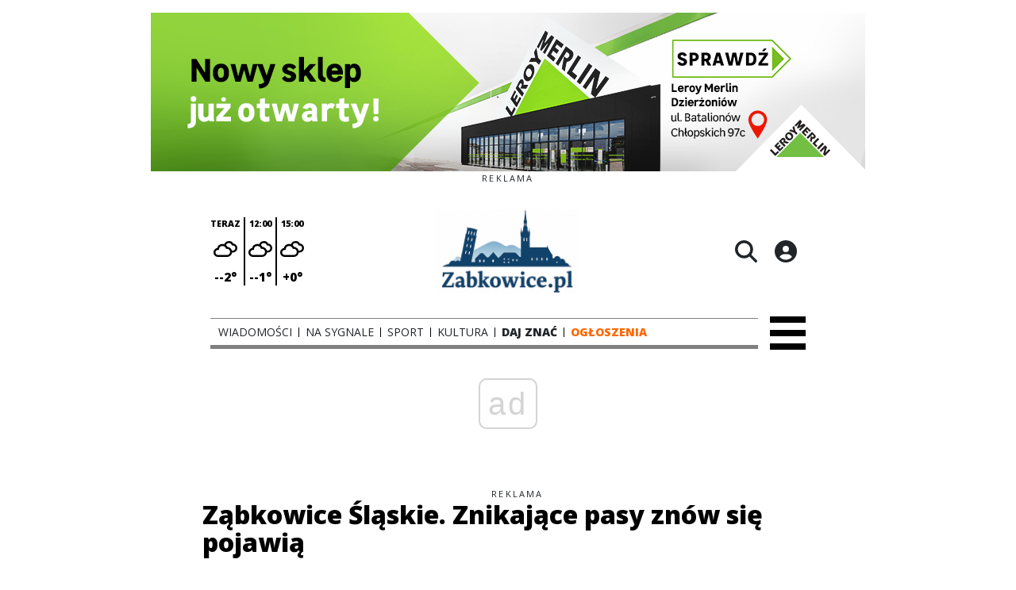

--- FILE ---
content_type: text/html;charset=utf-8
request_url: https://zabkowice.pl/wiadomosci/zabkowice-slaskie-znikajace-pasy-znow-sie-pojawia/V4S6cOzwbgaCwoBPwdqX
body_size: 71589
content:
<!DOCTYPE html><html  lang="pl" data-capo=""><head><meta charset="utf-8">
<meta name="viewport" content="width=device-width, initial-scale=1">
<title>Ząbkowice Śląskie. Znikające pasy znów się pojawią - Zabkowice.pl</title>
<link rel="stylesheet" href="/fonts/OpenSans.css?v3">
<style>:root{--vc-clr-primary:#000;--vc-clr-secondary:#090f207f;--vc-clr-white:#fff;--vc-icn-width:1.2em;--vc-nav-width:30px;--vc-nav-height:30px;--vc-nav-border-radius:0;--vc-nav-color:var(--vc-clr-primary);--vc-nav-color-hover:var(--vc-clr-secondary);--vc-nav-background:transparent;--vc-pgn-width:12px;--vc-pgn-height:4px;--vc-pgn-margin:4px;--vc-pgn-border-radius:0;--vc-pgn-background-color:var(--vc-clr-secondary);--vc-pgn-active-color:var(--vc-clr-primary)}.carousel{overscroll-behavior:none;position:relative;text-align:center;touch-action:pan-y}.carousel,.carousel *{box-sizing:border-box}.carousel__track{display:flex;padding:0!important;position:relative}.carousel__viewport{overflow:hidden}.carousel__sr-only{height:1px;margin:-1px;overflow:hidden;padding:0;position:absolute;width:1px;clip:rect(0,0,0,0);border:0}.carousel__icon{height:var(--vc-icn-width);width:var(--vc-icn-width);fill:currentColor}.carousel__next,.carousel__prev{align-items:center;background:var(--vc-nav-background);border:0;border-radius:var(--vc-nav-border-radius);box-sizing:content-box;color:var(--vc-nav-color);cursor:pointer;display:flex;font-size:var(--vc-nav-height);height:var(--vc-nav-height);justify-content:center;margin:0 10px;padding:0;position:absolute;text-align:center;top:50%;transform:translateY(-50%);width:var(--vc-nav-width)}.carousel__next--disabled,.carousel__prev--disabled{cursor:not-allowed;opacity:.5}.carousel__prev{left:0}.carousel__next{right:0}.carousel--rtl .carousel__prev{left:auto;right:0}.carousel--rtl .carousel__next{left:0;right:auto}@media (hover:hover){.carousel__next:hover,.carousel__prev:hover{color:var(--vc-nav-color-hover)}}.carousel__pagination{display:flex;justify-content:center;line-height:0;list-style:none;margin:10px 0 0;padding:0}.carousel__pagination-button{background:transparent;border:0;cursor:pointer;display:block;margin:0;padding:var(--vc-pgn-margin)}.carousel__pagination-button:after{background-color:var(--vc-pgn-background-color);border-radius:var(--vc-pgn-border-radius);content:"";display:block;height:var(--vc-pgn-height);width:var(--vc-pgn-width)}.carousel__pagination-button--active:after{background-color:var(--vc-pgn-active-color)}@media (hover:hover){.carousel__pagination-button:hover:after{background-color:var(--vc-pgn-active-color)}}.carousel__slide{align-items:center;display:flex;flex-shrink:0;justify-content:center;margin:0;position:relative;scroll-snap-stop:auto;transform:translateZ(0)}</style>
<style>@charset "UTF-8";/*!
* Bootstrap  v5.3.3 (https://getbootstrap.com/)
* Copyright 2011-2024 The Bootstrap Authors
* Licensed under MIT (https://github.com/twbs/bootstrap/blob/main/LICENSE)
*/:root{--bs-blue:#0d6efd;--bs-indigo:#6610f2;--bs-purple:#6f42c1;--bs-pink:#d63384;--bs-red:#dc3545;--bs-orange:#fd7e14;--bs-yellow:#ffc107;--bs-green:#198754;--bs-teal:#20c997;--bs-cyan:#0dcaf0;--bs-black:#000;--bs-white:#fff;--bs-gray:#6c757d;--bs-gray-dark:#343a40;--bs-gray-100:#f8f9fa;--bs-gray-200:#e9ecef;--bs-gray-300:#dee2e6;--bs-gray-400:#ced4da;--bs-gray-500:#adb5bd;--bs-gray-600:#6c757d;--bs-gray-700:#495057;--bs-gray-800:#343a40;--bs-gray-900:#212529;--bs-primary:#0d6efd;--bs-secondary:#6c757d;--bs-success:#198754;--bs-info:#0dcaf0;--bs-warning:#ffc107;--bs-danger:#dc3545;--bs-light:#f8f9fa;--bs-dark:#212529;--bs-primary-rgb:13,110,253;--bs-secondary-rgb:108,117,125;--bs-success-rgb:25,135,84;--bs-info-rgb:13,202,240;--bs-warning-rgb:255,193,7;--bs-danger-rgb:220,53,69;--bs-light-rgb:248,249,250;--bs-dark-rgb:33,37,41;--bs-primary-text-emphasis:#052c65;--bs-secondary-text-emphasis:#2b2f32;--bs-success-text-emphasis:#0a3622;--bs-info-text-emphasis:#055160;--bs-warning-text-emphasis:#664d03;--bs-danger-text-emphasis:#58151c;--bs-light-text-emphasis:#495057;--bs-dark-text-emphasis:#495057;--bs-primary-bg-subtle:#cfe2ff;--bs-secondary-bg-subtle:#e2e3e5;--bs-success-bg-subtle:#d1e7dd;--bs-info-bg-subtle:#cff4fc;--bs-warning-bg-subtle:#fff3cd;--bs-danger-bg-subtle:#f8d7da;--bs-light-bg-subtle:#fcfcfd;--bs-dark-bg-subtle:#ced4da;--bs-primary-border-subtle:#9ec5fe;--bs-secondary-border-subtle:#c4c8cb;--bs-success-border-subtle:#a3cfbb;--bs-info-border-subtle:#9eeaf9;--bs-warning-border-subtle:#ffe69c;--bs-danger-border-subtle:#f1aeb5;--bs-light-border-subtle:#e9ecef;--bs-dark-border-subtle:#adb5bd;--bs-white-rgb:255,255,255;--bs-black-rgb:0,0,0;--bs-font-sans-serif:system-ui,-apple-system,"Segoe UI",Roboto,"Helvetica Neue","Noto Sans","Liberation Sans",Arial,sans-serif,"Apple Color Emoji","Segoe UI Emoji","Segoe UI Symbol","Noto Color Emoji";--bs-font-monospace:SFMono-Regular,Menlo,Monaco,Consolas,"Liberation Mono","Courier New",monospace;--bs-gradient:linear-gradient(180deg,hsla(0,0%,100%,.15),hsla(0,0%,100%,0));--bs-body-font-family:var(--bs-font-sans-serif);--bs-body-font-size:1rem;--bs-body-font-weight:400;--bs-body-line-height:1.5;--bs-body-color:#212529;--bs-body-color-rgb:33,37,41;--bs-body-bg:#fff;--bs-body-bg-rgb:255,255,255;--bs-emphasis-color:#000;--bs-emphasis-color-rgb:0,0,0;--bs-secondary-color:rgba(33,37,41,.75);--bs-secondary-color-rgb:33,37,41;--bs-secondary-bg:#e9ecef;--bs-secondary-bg-rgb:233,236,239;--bs-tertiary-color:rgba(33,37,41,.5);--bs-tertiary-color-rgb:33,37,41;--bs-tertiary-bg:#f8f9fa;--bs-tertiary-bg-rgb:248,249,250;--bs-heading-color:inherit;--bs-link-color:#0d6efd;--bs-link-color-rgb:13,110,253;--bs-link-decoration:underline;--bs-link-hover-color:#0a58ca;--bs-link-hover-color-rgb:10,88,202;--bs-code-color:#d63384;--bs-highlight-color:#212529;--bs-highlight-bg:#fff3cd;--bs-border-width:1px;--bs-border-style:solid;--bs-border-color:#dee2e6;--bs-border-color-translucent:rgba(0,0,0,.175);--bs-border-radius:.375rem;--bs-border-radius-sm:.25rem;--bs-border-radius-lg:.5rem;--bs-border-radius-xl:1rem;--bs-border-radius-xxl:2rem;--bs-border-radius-2xl:var(--bs-border-radius-xxl);--bs-border-radius-pill:50rem;--bs-box-shadow:0 .5rem 1rem rgba(0,0,0,.15);--bs-box-shadow-sm:0 .125rem .25rem rgba(0,0,0,.075);--bs-box-shadow-lg:0 1rem 3rem rgba(0,0,0,.175);--bs-box-shadow-inset:inset 0 1px 2px rgba(0,0,0,.075);--bs-focus-ring-width:.25rem;--bs-focus-ring-opacity:.25;--bs-focus-ring-color:rgba(13,110,253,.25);--bs-form-valid-color:#198754;--bs-form-valid-border-color:#198754;--bs-form-invalid-color:#dc3545;--bs-form-invalid-border-color:#dc3545}*,:after,:before{box-sizing:border-box}@media (prefers-reduced-motion:no-preference){:root{scroll-behavior:smooth}}body{background-color:var(--bs-body-bg);color:var(--bs-body-color);font-family:var(--bs-body-font-family);font-size:var(--bs-body-font-size);font-weight:var(--bs-body-font-weight);line-height:var(--bs-body-line-height);margin:0;text-align:var(--bs-body-text-align);-webkit-text-size-adjust:100%;-webkit-tap-highlight-color:transparent}hr{border:0;border-top:var(--bs-border-width) solid;color:inherit;margin:1rem 0;opacity:.25}.h1,.h2,.h3,.h4,.h5,.h6,h1,h2,h3,h4,h5,h6{color:var(--bs-heading-color);font-weight:500;line-height:1.2;margin-bottom:.5rem;margin-top:0}.h1,h1{font-size:calc(1.375rem + 1.5vw)}@media (min-width:1200px){.h1,h1{font-size:2.5rem}}.h2,h2{font-size:calc(1.325rem + .9vw)}@media (min-width:1200px){.h2,h2{font-size:2rem}}.h3,h3{font-size:calc(1.3rem + .6vw)}@media (min-width:1200px){.h3,h3{font-size:1.75rem}}.h4,h4{font-size:calc(1.275rem + .3vw)}@media (min-width:1200px){.h4,h4{font-size:1.5rem}}.h5,h5{font-size:1.25rem}.h6,h6{font-size:1rem}p{margin-top:0}address,p{margin-bottom:1rem}address{font-style:normal;line-height:inherit}ul{padding-left:2rem}dl,ul{margin-bottom:1rem;margin-top:0}ul ul{margin-bottom:0}dd{margin-bottom:.5rem;margin-left:0}blockquote{margin:0 0 1rem}b,strong{font-weight:bolder}.small,small{font-size:.875em}a{color:rgba(var(--bs-link-color-rgb),var(--bs-link-opacity,1));text-decoration:underline}a:hover{--bs-link-color-rgb:var(--bs-link-hover-color-rgb)}a:not([href]):not([class]),a:not([href]):not([class]):hover{color:inherit;text-decoration:none}code{color:var(--bs-code-color);font-family:var(--bs-font-monospace);font-size:1em;font-size:.875em;word-wrap:break-word}a>code{color:inherit}img,svg{vertical-align:middle}table{border-collapse:collapse;caption-side:bottom}label{display:inline-block}button{border-radius:0}button:focus:not(:focus-visible){outline:0}button,input,select,textarea{font-family:inherit;font-size:inherit;line-height:inherit;margin:0}button,select{text-transform:none}[role=button]{cursor:pointer}select{word-wrap:normal}select:disabled{opacity:1}[list]:not([type=date]):not([type=datetime-local]):not([type=month]):not([type=week]):not([type=time])::-webkit-calendar-picker-indicator{display:none!important}[type=button],[type=reset],[type=submit],button{-webkit-appearance:button}[type=button]:not(:disabled),[type=reset]:not(:disabled),[type=submit]:not(:disabled),button:not(:disabled){cursor:pointer}::-moz-focus-inner{border-style:none;padding:0}textarea{resize:vertical}::-webkit-datetime-edit-day-field,::-webkit-datetime-edit-fields-wrapper,::-webkit-datetime-edit-hour-field,::-webkit-datetime-edit-minute,::-webkit-datetime-edit-month-field,::-webkit-datetime-edit-text,::-webkit-datetime-edit-year-field{padding:0}::-webkit-inner-spin-button{height:auto}[type=search]{-webkit-appearance:textfield;outline-offset:-2px}::-webkit-search-decoration{-webkit-appearance:none}::-webkit-color-swatch-wrapper{padding:0}::file-selector-button{-webkit-appearance:button;font:inherit}output{display:inline-block}iframe{border:0}summary{cursor:pointer;display:list-item}progress{vertical-align:baseline}[hidden]{display:none!important}.list-unstyled{list-style:none;padding-left:0}.blockquote{font-size:1.25rem;margin-bottom:1rem}.blockquote>:last-child{margin-bottom:0}.blockquote-footer{color:#6c757d;font-size:.875em;margin-bottom:1rem;margin-top:-1rem}.blockquote-footer:before{content:"— "}.container{--bs-gutter-x:1.5rem;--bs-gutter-y:0;margin-left:auto;margin-right:auto;padding-left:calc(var(--bs-gutter-x)*.5);padding-right:calc(var(--bs-gutter-x)*.5);width:100%}@media (min-width:576px){.container{max-width:540px}}@media (min-width:768px){.container{max-width:720px}}@media (min-width:992px){.container{max-width:960px}}@media (min-width:1200px){.container{max-width:1140px}}@media (min-width:1400px){.container{max-width:1320px}}:root{--bs-breakpoint-xs:0;--bs-breakpoint-sm:576px;--bs-breakpoint-md:768px;--bs-breakpoint-lg:992px;--bs-breakpoint-xl:1200px;--bs-breakpoint-xxl:1400px}.row{--bs-gutter-x:1.5rem;--bs-gutter-y:0;display:flex;flex-wrap:wrap;margin-left:calc(var(--bs-gutter-x)*-.5);margin-right:calc(var(--bs-gutter-x)*-.5);margin-top:calc(var(--bs-gutter-y)*-1)}.row>*{flex-shrink:0;margin-top:var(--bs-gutter-y);max-width:100%;padding-left:calc(var(--bs-gutter-x)*.5);padding-right:calc(var(--bs-gutter-x)*.5);width:100%}.col{flex:1 0 0%}.col-4{flex:0 0 auto;width:33.33333333%}.col-12{flex:0 0 auto;width:100%}@media (min-width:576px){.col-sm-2{flex:0 0 auto;width:16.66666667%}}.table{--bs-table-color-type:initial;--bs-table-bg-type:initial;--bs-table-color-state:initial;--bs-table-bg-state:initial;--bs-table-color:var(--bs-emphasis-color);--bs-table-bg:var(--bs-body-bg);--bs-table-border-color:var(--bs-border-color);--bs-table-accent-bg:transparent;--bs-table-striped-color:var(--bs-emphasis-color);--bs-table-striped-bg:rgba(var(--bs-emphasis-color-rgb),.05);--bs-table-active-color:var(--bs-emphasis-color);--bs-table-active-bg:rgba(var(--bs-emphasis-color-rgb),.1);--bs-table-hover-color:var(--bs-emphasis-color);--bs-table-hover-bg:rgba(var(--bs-emphasis-color-rgb),.075);border-color:var(--bs-table-border-color);margin-bottom:1rem;vertical-align:top;width:100%}.table>:not(caption)>*>*{background-color:var(--bs-table-bg);border-bottom-width:var(--bs-border-width);box-shadow:inset 0 0 0 9999px var(--bs-table-bg-state,var(--bs-table-bg-type,var(--bs-table-accent-bg)));color:var(--bs-table-color-state,var(--bs-table-color-type,var(--bs-table-color)));padding:.5rem}.form-control{-webkit-appearance:none;-moz-appearance:none;appearance:none;background-clip:padding-box;background-color:var(--bs-body-bg);border:var(--bs-border-width) solid var(--bs-border-color);border-radius:var(--bs-border-radius);color:var(--bs-body-color);display:block;font-size:1rem;font-weight:400;line-height:1.5;padding:.375rem .75rem;transition:border-color .15s ease-in-out,box-shadow .15s ease-in-out;width:100%}@media (prefers-reduced-motion:reduce){.form-control{transition:none}}.form-control[type=file]{overflow:hidden}.form-control[type=file]:not(:disabled):not([readonly]){cursor:pointer}.form-control:focus{background-color:var(--bs-body-bg);border-color:#86b7fe;box-shadow:0 0 0 .25rem #0d6efd40;color:var(--bs-body-color);outline:0}.form-control::-webkit-date-and-time-value{height:1.5em;margin:0;min-width:85px}.form-control::-webkit-datetime-edit{display:block;padding:0}.form-control::-moz-placeholder{color:var(--bs-secondary-color);opacity:1}.form-control::placeholder{color:var(--bs-secondary-color);opacity:1}.form-control:disabled{background-color:var(--bs-secondary-bg);opacity:1}.form-control::file-selector-button{background-color:var(--bs-tertiary-bg);border:0 solid;border-color:inherit;border-inline-end-width:var(--bs-border-width);border-radius:0;color:var(--bs-body-color);margin:-.375rem -.75rem;margin-inline-end:.75rem;padding:.375rem .75rem;pointer-events:none;transition:color .15s ease-in-out,background-color .15s ease-in-out,border-color .15s ease-in-out,box-shadow .15s ease-in-out}@media (prefers-reduced-motion:reduce){.form-control::file-selector-button{transition:none}}.form-control:hover:not(:disabled):not([readonly])::file-selector-button{background-color:var(--bs-secondary-bg)}textarea.form-control{min-height:calc(1.5em + .75rem + var(--bs-border-width)*2)}.form-check{display:block;margin-bottom:.125rem;min-height:1.5rem;padding-left:1.5em}.form-check .form-check-input{float:left;margin-left:-1.5em}.form-check-input{--bs-form-check-bg:var(--bs-body-bg);-webkit-appearance:none;-moz-appearance:none;appearance:none;background-color:var(--bs-form-check-bg);background-image:var(--bs-form-check-bg-image);background-position:50%;background-repeat:no-repeat;background-size:contain;border:var(--bs-border-width) solid var(--bs-border-color);flex-shrink:0;height:1em;margin-top:.25em;-webkit-print-color-adjust:exact;print-color-adjust:exact;vertical-align:top;width:1em}.form-check-input[type=checkbox]{border-radius:.25em}.form-check-input[type=radio]{border-radius:50%}.form-check-input:active{filter:brightness(90%)}.form-check-input:focus{border-color:#86b7fe;box-shadow:0 0 0 .25rem #0d6efd40;outline:0}.form-check-input:checked{background-color:#0d6efd;border-color:#0d6efd}.form-check-input:checked[type=checkbox]{--bs-form-check-bg-image:url("data:image/svg+xml;charset=utf-8,%3Csvg xmlns='http://www.w3.org/2000/svg' viewBox='0 0 20 20'%3E%3Cpath fill='none' stroke='%23fff' stroke-linecap='round' stroke-linejoin='round' stroke-width='3' d='m6 10 3 3 6-6'/%3E%3C/svg%3E")}.form-check-input:checked[type=radio]{--bs-form-check-bg-image:url("data:image/svg+xml;charset=utf-8,%3Csvg xmlns='http://www.w3.org/2000/svg' viewBox='-4 -4 8 8'%3E%3Ccircle r='2' fill='%23fff'/%3E%3C/svg%3E")}.form-check-input[type=checkbox]:indeterminate{background-color:#0d6efd;border-color:#0d6efd;--bs-form-check-bg-image:url("data:image/svg+xml;charset=utf-8,%3Csvg xmlns='http://www.w3.org/2000/svg' viewBox='0 0 20 20'%3E%3Cpath fill='none' stroke='%23fff' stroke-linecap='round' stroke-linejoin='round' stroke-width='3' d='M6 10h8'/%3E%3C/svg%3E")}.form-check-input:disabled{filter:none;opacity:.5;pointer-events:none}.form-check-input:disabled~.form-check-label,.form-check-input[disabled]~.form-check-label{cursor:default;opacity:.5}.btn-check{position:absolute;clip:rect(0,0,0,0);pointer-events:none}.btn-check:disabled+.btn,.btn-check[disabled]+.btn{filter:none;opacity:.65;pointer-events:none}.input-group{align-items:stretch;display:flex;flex-wrap:wrap;position:relative;width:100%}.input-group>.form-control{flex:1 1 auto;min-width:0;position:relative;width:1%}.input-group>.form-control:focus{z-index:5}.input-group .btn{position:relative;z-index:2}.input-group .btn:focus{z-index:5}.input-group:not(.has-validation)>:not(:last-child):not(.dropdown-toggle):not(.dropdown-menu):not(.form-floating){border-bottom-right-radius:0;border-top-right-radius:0}.input-group>:not(:first-child):not(.dropdown-menu):not(.valid-tooltip):not(.valid-feedback):not(.invalid-tooltip):not(.invalid-feedback){border-bottom-left-radius:0;border-top-left-radius:0;margin-left:calc(var(--bs-border-width)*-1)}.invalid-feedback{color:var(--bs-form-invalid-color);display:none;font-size:.875em;margin-top:.25rem;width:100%}.btn{--bs-btn-padding-x:.75rem;--bs-btn-padding-y:.375rem;--bs-btn-font-family: ;--bs-btn-font-size:1rem;--bs-btn-font-weight:400;--bs-btn-line-height:1.5;--bs-btn-color:var(--bs-body-color);--bs-btn-bg:transparent;--bs-btn-border-width:var(--bs-border-width);--bs-btn-border-color:transparent;--bs-btn-border-radius:var(--bs-border-radius);--bs-btn-hover-border-color:transparent;--bs-btn-box-shadow:inset 0 1px 0 hsla(0,0%,100%,.15),0 1px 1px rgba(0,0,0,.075);--bs-btn-disabled-opacity:.65;--bs-btn-focus-box-shadow:0 0 0 .25rem rgba(var(--bs-btn-focus-shadow-rgb),.5);background-color:var(--bs-btn-bg);border:var(--bs-btn-border-width) solid var(--bs-btn-border-color);border-radius:var(--bs-btn-border-radius);color:var(--bs-btn-color);cursor:pointer;display:inline-block;font-family:var(--bs-btn-font-family);font-size:var(--bs-btn-font-size);font-weight:var(--bs-btn-font-weight);line-height:var(--bs-btn-line-height);padding:var(--bs-btn-padding-y) var(--bs-btn-padding-x);text-align:center;text-decoration:none;transition:color .15s ease-in-out,background-color .15s ease-in-out,border-color .15s ease-in-out,box-shadow .15s ease-in-out;-webkit-user-select:none;-moz-user-select:none;user-select:none;vertical-align:middle}@media (prefers-reduced-motion:reduce){.btn{transition:none}}.btn:hover{background-color:var(--bs-btn-hover-bg);border-color:var(--bs-btn-hover-border-color);color:var(--bs-btn-hover-color)}.btn-check+.btn:hover{background-color:var(--bs-btn-bg);border-color:var(--bs-btn-border-color);color:var(--bs-btn-color)}.btn:focus-visible{background-color:var(--bs-btn-hover-bg);border-color:var(--bs-btn-hover-border-color);box-shadow:var(--bs-btn-focus-box-shadow);color:var(--bs-btn-hover-color);outline:0}.btn-check:focus-visible+.btn{border-color:var(--bs-btn-hover-border-color);box-shadow:var(--bs-btn-focus-box-shadow);outline:0}.btn-check:checked+.btn,.btn.active,.btn:first-child:active,:not(.btn-check)+.btn:active{background-color:var(--bs-btn-active-bg);border-color:var(--bs-btn-active-border-color);color:var(--bs-btn-active-color)}.btn-check:checked+.btn:focus-visible,.btn.active:focus-visible,.btn:first-child:active:focus-visible,:not(.btn-check)+.btn:active:focus-visible{box-shadow:var(--bs-btn-focus-box-shadow)}.btn-check:checked:focus-visible+.btn{box-shadow:var(--bs-btn-focus-box-shadow)}.btn.disabled,.btn:disabled{background-color:var(--bs-btn-disabled-bg);border-color:var(--bs-btn-disabled-border-color);color:var(--bs-btn-disabled-color);opacity:var(--bs-btn-disabled-opacity);pointer-events:none}.btn-primary{--bs-btn-color:#fff;--bs-btn-bg:#0d6efd;--bs-btn-border-color:#0d6efd;--bs-btn-hover-color:#fff;--bs-btn-hover-bg:#0b5ed7;--bs-btn-hover-border-color:#0a58ca;--bs-btn-focus-shadow-rgb:49,132,253;--bs-btn-active-color:#fff;--bs-btn-active-bg:#0a58ca;--bs-btn-active-border-color:#0a53be;--bs-btn-active-shadow:inset 0 3px 5px rgba(0,0,0,.125);--bs-btn-disabled-color:#fff;--bs-btn-disabled-bg:#0d6efd;--bs-btn-disabled-border-color:#0d6efd}.btn-secondary{--bs-btn-color:#fff;--bs-btn-bg:#6c757d;--bs-btn-border-color:#6c757d;--bs-btn-hover-color:#fff;--bs-btn-hover-bg:#5c636a;--bs-btn-hover-border-color:#565e64;--bs-btn-focus-shadow-rgb:130,138,145;--bs-btn-active-color:#fff;--bs-btn-active-bg:#565e64;--bs-btn-active-border-color:#51585e;--bs-btn-active-shadow:inset 0 3px 5px rgba(0,0,0,.125);--bs-btn-disabled-color:#fff;--bs-btn-disabled-bg:#6c757d;--bs-btn-disabled-border-color:#6c757d}.btn-success{--bs-btn-color:#fff;--bs-btn-bg:#198754;--bs-btn-border-color:#198754;--bs-btn-hover-color:#fff;--bs-btn-hover-bg:#157347;--bs-btn-hover-border-color:#146c43;--bs-btn-focus-shadow-rgb:60,153,110;--bs-btn-active-color:#fff;--bs-btn-active-bg:#146c43;--bs-btn-active-border-color:#13653f;--bs-btn-active-shadow:inset 0 3px 5px rgba(0,0,0,.125);--bs-btn-disabled-color:#fff;--bs-btn-disabled-bg:#198754;--bs-btn-disabled-border-color:#198754}.btn-info{--bs-btn-color:#000;--bs-btn-bg:#0dcaf0;--bs-btn-border-color:#0dcaf0;--bs-btn-hover-color:#000;--bs-btn-hover-bg:#31d2f2;--bs-btn-hover-border-color:#25cff2;--bs-btn-focus-shadow-rgb:11,172,204;--bs-btn-active-color:#000;--bs-btn-active-bg:#3dd5f3;--bs-btn-active-border-color:#25cff2;--bs-btn-active-shadow:inset 0 3px 5px rgba(0,0,0,.125);--bs-btn-disabled-color:#000;--bs-btn-disabled-bg:#0dcaf0;--bs-btn-disabled-border-color:#0dcaf0}.btn-warning{--bs-btn-color:#000;--bs-btn-bg:#ffc107;--bs-btn-border-color:#ffc107;--bs-btn-hover-color:#000;--bs-btn-hover-bg:#ffca2c;--bs-btn-hover-border-color:#ffc720;--bs-btn-focus-shadow-rgb:217,164,6;--bs-btn-active-color:#000;--bs-btn-active-bg:#ffcd39;--bs-btn-active-border-color:#ffc720;--bs-btn-active-shadow:inset 0 3px 5px rgba(0,0,0,.125);--bs-btn-disabled-color:#000;--bs-btn-disabled-bg:#ffc107;--bs-btn-disabled-border-color:#ffc107}.btn-danger{--bs-btn-color:#fff;--bs-btn-bg:#dc3545;--bs-btn-border-color:#dc3545;--bs-btn-hover-color:#fff;--bs-btn-hover-bg:#bb2d3b;--bs-btn-hover-border-color:#b02a37;--bs-btn-focus-shadow-rgb:225,83,97;--bs-btn-active-color:#fff;--bs-btn-active-bg:#b02a37;--bs-btn-active-border-color:#a52834;--bs-btn-active-shadow:inset 0 3px 5px rgba(0,0,0,.125);--bs-btn-disabled-color:#fff;--bs-btn-disabled-bg:#dc3545;--bs-btn-disabled-border-color:#dc3545}.btn-light{--bs-btn-color:#000;--bs-btn-bg:#f8f9fa;--bs-btn-border-color:#f8f9fa;--bs-btn-hover-color:#000;--bs-btn-hover-bg:#d3d4d5;--bs-btn-hover-border-color:#c6c7c8;--bs-btn-focus-shadow-rgb:211,212,213;--bs-btn-active-color:#000;--bs-btn-active-bg:#c6c7c8;--bs-btn-active-border-color:#babbbc;--bs-btn-active-shadow:inset 0 3px 5px rgba(0,0,0,.125);--bs-btn-disabled-color:#000;--bs-btn-disabled-bg:#f8f9fa;--bs-btn-disabled-border-color:#f8f9fa}.btn-dark{--bs-btn-color:#fff;--bs-btn-bg:#212529;--bs-btn-border-color:#212529;--bs-btn-hover-color:#fff;--bs-btn-hover-bg:#424649;--bs-btn-hover-border-color:#373b3e;--bs-btn-focus-shadow-rgb:66,70,73;--bs-btn-active-color:#fff;--bs-btn-active-bg:#4d5154;--bs-btn-active-border-color:#373b3e;--bs-btn-active-shadow:inset 0 3px 5px rgba(0,0,0,.125);--bs-btn-disabled-color:#fff;--bs-btn-disabled-bg:#212529;--bs-btn-disabled-border-color:#212529}.btn-outline-primary{--bs-btn-color:#0d6efd;--bs-btn-border-color:#0d6efd;--bs-btn-hover-color:#fff;--bs-btn-hover-bg:#0d6efd;--bs-btn-hover-border-color:#0d6efd;--bs-btn-focus-shadow-rgb:13,110,253;--bs-btn-active-color:#fff;--bs-btn-active-bg:#0d6efd;--bs-btn-active-border-color:#0d6efd;--bs-btn-active-shadow:inset 0 3px 5px rgba(0,0,0,.125);--bs-btn-disabled-color:#0d6efd;--bs-btn-disabled-bg:transparent;--bs-btn-disabled-border-color:#0d6efd;--bs-gradient:none}.btn-outline-secondary{--bs-btn-color:#6c757d;--bs-btn-border-color:#6c757d;--bs-btn-hover-color:#fff;--bs-btn-hover-bg:#6c757d;--bs-btn-hover-border-color:#6c757d;--bs-btn-focus-shadow-rgb:108,117,125;--bs-btn-active-color:#fff;--bs-btn-active-bg:#6c757d;--bs-btn-active-border-color:#6c757d;--bs-btn-active-shadow:inset 0 3px 5px rgba(0,0,0,.125);--bs-btn-disabled-color:#6c757d;--bs-btn-disabled-bg:transparent;--bs-btn-disabled-border-color:#6c757d;--bs-gradient:none}.btn-outline-success{--bs-btn-color:#198754;--bs-btn-border-color:#198754;--bs-btn-hover-color:#fff;--bs-btn-hover-bg:#198754;--bs-btn-hover-border-color:#198754;--bs-btn-focus-shadow-rgb:25,135,84;--bs-btn-active-color:#fff;--bs-btn-active-bg:#198754;--bs-btn-active-border-color:#198754;--bs-btn-active-shadow:inset 0 3px 5px rgba(0,0,0,.125);--bs-btn-disabled-color:#198754;--bs-btn-disabled-bg:transparent;--bs-btn-disabled-border-color:#198754;--bs-gradient:none}.btn-outline-info{--bs-btn-color:#0dcaf0;--bs-btn-border-color:#0dcaf0;--bs-btn-hover-color:#000;--bs-btn-hover-bg:#0dcaf0;--bs-btn-hover-border-color:#0dcaf0;--bs-btn-focus-shadow-rgb:13,202,240;--bs-btn-active-color:#000;--bs-btn-active-bg:#0dcaf0;--bs-btn-active-border-color:#0dcaf0;--bs-btn-active-shadow:inset 0 3px 5px rgba(0,0,0,.125);--bs-btn-disabled-color:#0dcaf0;--bs-btn-disabled-bg:transparent;--bs-btn-disabled-border-color:#0dcaf0;--bs-gradient:none}.btn-outline-warning{--bs-btn-color:#ffc107;--bs-btn-border-color:#ffc107;--bs-btn-hover-color:#000;--bs-btn-hover-bg:#ffc107;--bs-btn-hover-border-color:#ffc107;--bs-btn-focus-shadow-rgb:255,193,7;--bs-btn-active-color:#000;--bs-btn-active-bg:#ffc107;--bs-btn-active-border-color:#ffc107;--bs-btn-active-shadow:inset 0 3px 5px rgba(0,0,0,.125);--bs-btn-disabled-color:#ffc107;--bs-btn-disabled-bg:transparent;--bs-btn-disabled-border-color:#ffc107;--bs-gradient:none}.btn-outline-danger{--bs-btn-color:#dc3545;--bs-btn-border-color:#dc3545;--bs-btn-hover-color:#fff;--bs-btn-hover-bg:#dc3545;--bs-btn-hover-border-color:#dc3545;--bs-btn-focus-shadow-rgb:220,53,69;--bs-btn-active-color:#fff;--bs-btn-active-bg:#dc3545;--bs-btn-active-border-color:#dc3545;--bs-btn-active-shadow:inset 0 3px 5px rgba(0,0,0,.125);--bs-btn-disabled-color:#dc3545;--bs-btn-disabled-bg:transparent;--bs-btn-disabled-border-color:#dc3545;--bs-gradient:none}.btn-outline-light{--bs-btn-color:#f8f9fa;--bs-btn-border-color:#f8f9fa;--bs-btn-hover-color:#000;--bs-btn-hover-bg:#f8f9fa;--bs-btn-hover-border-color:#f8f9fa;--bs-btn-focus-shadow-rgb:248,249,250;--bs-btn-active-color:#000;--bs-btn-active-bg:#f8f9fa;--bs-btn-active-border-color:#f8f9fa;--bs-btn-active-shadow:inset 0 3px 5px rgba(0,0,0,.125);--bs-btn-disabled-color:#f8f9fa;--bs-btn-disabled-bg:transparent;--bs-btn-disabled-border-color:#f8f9fa;--bs-gradient:none}.btn-outline-dark{--bs-btn-color:#212529;--bs-btn-border-color:#212529;--bs-btn-hover-color:#fff;--bs-btn-hover-bg:#212529;--bs-btn-hover-border-color:#212529;--bs-btn-focus-shadow-rgb:33,37,41;--bs-btn-active-color:#fff;--bs-btn-active-bg:#212529;--bs-btn-active-border-color:#212529;--bs-btn-active-shadow:inset 0 3px 5px rgba(0,0,0,.125);--bs-btn-disabled-color:#212529;--bs-btn-disabled-bg:transparent;--bs-btn-disabled-border-color:#212529;--bs-gradient:none}.btn-link{--bs-btn-font-weight:400;--bs-btn-color:var(--bs-link-color);--bs-btn-bg:transparent;--bs-btn-border-color:transparent;--bs-btn-hover-color:var(--bs-link-hover-color);--bs-btn-hover-border-color:transparent;--bs-btn-active-color:var(--bs-link-hover-color);--bs-btn-active-border-color:transparent;--bs-btn-disabled-color:#6c757d;--bs-btn-disabled-border-color:transparent;--bs-btn-box-shadow:0 0 0 #000;--bs-btn-focus-shadow-rgb:49,132,253;text-decoration:underline}.btn-link:focus-visible{color:var(--bs-btn-color)}.btn-link:hover{color:var(--bs-btn-hover-color)}.btn-group-lg>.btn,.btn-lg{--bs-btn-padding-y:.5rem;--bs-btn-padding-x:1rem;--bs-btn-font-size:1.25rem;--bs-btn-border-radius:var(--bs-border-radius-lg)}.btn-group-sm>.btn,.btn-sm{--bs-btn-padding-y:.25rem;--bs-btn-padding-x:.5rem;--bs-btn-font-size:.875rem;--bs-btn-border-radius:var(--bs-border-radius-sm)}.btn-group,.btn-group-vertical{display:inline-flex;position:relative;vertical-align:middle}.btn-group-vertical>.btn,.btn-group>.btn{flex:1 1 auto;position:relative}.btn-group-vertical>.btn-check:checked+.btn,.btn-group-vertical>.btn-check:focus+.btn,.btn-group-vertical>.btn.active,.btn-group-vertical>.btn:active,.btn-group-vertical>.btn:focus,.btn-group-vertical>.btn:hover,.btn-group>.btn-check:checked+.btn,.btn-group>.btn-check:focus+.btn,.btn-group>.btn.active,.btn-group>.btn:active,.btn-group>.btn:focus,.btn-group>.btn:hover{z-index:1}.btn-toolbar{display:flex;flex-wrap:wrap;justify-content:flex-start}.btn-toolbar .input-group{width:auto}.btn-group{border-radius:var(--bs-border-radius)}.btn-group>.btn-group:not(:first-child),.btn-group>:not(.btn-check:first-child)+.btn{margin-left:calc(var(--bs-border-width)*-1)}.btn-group>.btn-group:not(:last-child)>.btn,.btn-group>.btn:not(:last-child):not(.dropdown-toggle){border-bottom-right-radius:0;border-top-right-radius:0}.btn-group>.btn-group:not(:first-child)>.btn,.btn-group>.btn:nth-child(n+3),.btn-group>:not(.btn-check)+.btn{border-bottom-left-radius:0;border-top-left-radius:0}.btn-group-vertical{align-items:flex-start;flex-direction:column;justify-content:center}.btn-group-vertical>.btn,.btn-group-vertical>.btn-group{width:100%}.btn-group-vertical>.btn-group:not(:first-child),.btn-group-vertical>.btn:not(:first-child){margin-top:calc(var(--bs-border-width)*-1)}.btn-group-vertical>.btn-group:not(:last-child)>.btn,.btn-group-vertical>.btn:not(:last-child):not(.dropdown-toggle){border-bottom-left-radius:0;border-bottom-right-radius:0}.btn-group-vertical>.btn-group:not(:first-child)>.btn,.btn-group-vertical>.btn~.btn{border-top-left-radius:0;border-top-right-radius:0}.nav{--bs-nav-link-padding-x:1rem;--bs-nav-link-padding-y:.5rem;--bs-nav-link-font-weight: ;--bs-nav-link-color:var(--bs-link-color);--bs-nav-link-hover-color:var(--bs-link-hover-color);--bs-nav-link-disabled-color:var(--bs-secondary-color);display:flex;flex-wrap:wrap;list-style:none;margin-bottom:0;padding-left:0}.nav-link{background:0 0;border:0;color:var(--bs-nav-link-color);display:block;font-size:var(--bs-nav-link-font-size);font-weight:var(--bs-nav-link-font-weight);padding:var(--bs-nav-link-padding-y) var(--bs-nav-link-padding-x);text-decoration:none;transition:color .15s ease-in-out,background-color .15s ease-in-out,border-color .15s ease-in-out}@media (prefers-reduced-motion:reduce){.nav-link{transition:none}}.nav-link:focus,.nav-link:hover{color:var(--bs-nav-link-hover-color)}.nav-link:focus-visible{box-shadow:0 0 0 .25rem #0d6efd40;outline:0}.nav-link.disabled,.nav-link:disabled{color:var(--bs-nav-link-disabled-color);cursor:default;pointer-events:none}.nav-tabs{--bs-nav-tabs-border-width:var(--bs-border-width);--bs-nav-tabs-border-color:var(--bs-border-color);--bs-nav-tabs-border-radius:var(--bs-border-radius);--bs-nav-tabs-link-hover-border-color:var(--bs-secondary-bg) var(--bs-secondary-bg) var(--bs-border-color);--bs-nav-tabs-link-active-color:var(--bs-emphasis-color);--bs-nav-tabs-link-active-bg:var(--bs-body-bg);--bs-nav-tabs-link-active-border-color:var(--bs-border-color) var(--bs-border-color) var(--bs-body-bg);border-bottom:var(--bs-nav-tabs-border-width) solid var(--bs-nav-tabs-border-color)}.nav-tabs .nav-link{border:var(--bs-nav-tabs-border-width) solid transparent;border-top-left-radius:var(--bs-nav-tabs-border-radius);border-top-right-radius:var(--bs-nav-tabs-border-radius);margin-bottom:calc(var(--bs-nav-tabs-border-width)*-1)}.nav-tabs .nav-link:focus,.nav-tabs .nav-link:hover{border-color:var(--bs-nav-tabs-link-hover-border-color);isolation:isolate}.nav-tabs .nav-link.active{background-color:var(--bs-nav-tabs-link-active-bg);border-color:var(--bs-nav-tabs-link-active-border-color);color:var(--bs-nav-tabs-link-active-color)}.nav-pills{--bs-nav-pills-border-radius:var(--bs-border-radius);--bs-nav-pills-link-active-color:#fff;--bs-nav-pills-link-active-bg:#0d6efd}.nav-pills .nav-link{border-radius:var(--bs-nav-pills-border-radius)}.nav-pills .nav-link.active{background-color:var(--bs-nav-pills-link-active-bg);color:var(--bs-nav-pills-link-active-color)}.nav-underline{--bs-nav-underline-gap:1rem;--bs-nav-underline-border-width:.125rem;--bs-nav-underline-link-active-color:var(--bs-emphasis-color);gap:var(--bs-nav-underline-gap)}.nav-underline .nav-link{border-bottom:var(--bs-nav-underline-border-width) solid transparent;padding-left:0;padding-right:0}.nav-underline .nav-link.active,.nav-underline .nav-link:focus,.nav-underline .nav-link:hover{border-bottom-color:currentcolor}.nav-underline .nav-link.active{color:var(--bs-nav-underline-link-active-color);font-weight:700}.nav-fill .nav-item,.nav-fill>.nav-link{flex:1 1 auto;text-align:center}.nav-justified .nav-item,.nav-justified>.nav-link{flex-basis:0;flex-grow:1;text-align:center}.nav-fill .nav-item .nav-link,.nav-justified .nav-item .nav-link{width:100%}.navbar{--bs-navbar-padding-x:0;--bs-navbar-padding-y:.5rem;--bs-navbar-color:rgba(var(--bs-emphasis-color-rgb),.65);--bs-navbar-hover-color:rgba(var(--bs-emphasis-color-rgb),.8);--bs-navbar-disabled-color:rgba(var(--bs-emphasis-color-rgb),.3);--bs-navbar-active-color:rgba(var(--bs-emphasis-color-rgb),1);--bs-navbar-brand-padding-y:.3125rem;--bs-navbar-brand-margin-end:1rem;--bs-navbar-brand-font-size:1.25rem;--bs-navbar-brand-color:rgba(var(--bs-emphasis-color-rgb),1);--bs-navbar-brand-hover-color:rgba(var(--bs-emphasis-color-rgb),1);--bs-navbar-nav-link-padding-x:.5rem;--bs-navbar-toggler-padding-y:.25rem;--bs-navbar-toggler-padding-x:.75rem;--bs-navbar-toggler-font-size:1.25rem;--bs-navbar-toggler-icon-bg:url("data:image/svg+xml;charset=utf-8,%3Csvg xmlns='http://www.w3.org/2000/svg' viewBox='0 0 30 30'%3E%3Cpath stroke='rgba(33, 37, 41, 0.75)' stroke-linecap='round' stroke-miterlimit='10' stroke-width='2' d='M4 7h22M4 15h22M4 23h22'/%3E%3C/svg%3E");--bs-navbar-toggler-border-color:rgba(var(--bs-emphasis-color-rgb),.15);--bs-navbar-toggler-border-radius:var(--bs-border-radius);--bs-navbar-toggler-focus-width:.25rem;--bs-navbar-toggler-transition:box-shadow .15s ease-in-out;flex-wrap:wrap;padding:var(--bs-navbar-padding-y) var(--bs-navbar-padding-x);position:relative}.navbar,.navbar>.container{align-items:center;display:flex;justify-content:space-between}.navbar>.container{flex-wrap:inherit}.navbar-brand{color:var(--bs-navbar-brand-color);font-size:var(--bs-navbar-brand-font-size);margin-right:var(--bs-navbar-brand-margin-end);padding-bottom:var(--bs-navbar-brand-padding-y);padding-top:var(--bs-navbar-brand-padding-y);text-decoration:none;white-space:nowrap}.navbar-brand:focus,.navbar-brand:hover{color:var(--bs-navbar-brand-hover-color)}.navbar-nav{--bs-nav-link-padding-x:0;--bs-nav-link-padding-y:.5rem;--bs-nav-link-font-weight: ;--bs-nav-link-color:var(--bs-navbar-color);--bs-nav-link-hover-color:var(--bs-navbar-hover-color);--bs-nav-link-disabled-color:var(--bs-navbar-disabled-color);display:flex;flex-direction:column;list-style:none;margin-bottom:0;padding-left:0}.navbar-nav .nav-link.active{color:var(--bs-navbar-active-color)}.navbar-text{color:var(--bs-navbar-color);padding-bottom:.5rem;padding-top:.5rem}.navbar-text a,.navbar-text a:focus,.navbar-text a:hover{color:var(--bs-navbar-active-color)}.navbar-collapse{align-items:center;flex-basis:100%;flex-grow:1}.navbar-toggler{background-color:transparent;border:var(--bs-border-width) solid var(--bs-navbar-toggler-border-color);border-radius:var(--bs-navbar-toggler-border-radius);color:var(--bs-navbar-color);font-size:var(--bs-navbar-toggler-font-size);line-height:1;padding:var(--bs-navbar-toggler-padding-y) var(--bs-navbar-toggler-padding-x);transition:var(--bs-navbar-toggler-transition)}@media (prefers-reduced-motion:reduce){.navbar-toggler{transition:none}}.navbar-toggler:hover{text-decoration:none}.navbar-toggler:focus{box-shadow:0 0 0 var(--bs-navbar-toggler-focus-width);outline:0;text-decoration:none}.navbar-toggler-icon{background-image:var(--bs-navbar-toggler-icon-bg);background-position:50%;background-repeat:no-repeat;background-size:100%;display:inline-block;height:1.5em;vertical-align:middle;width:1.5em}.navbar-nav-scroll{max-height:var(--bs-scroll-height,75vh);overflow-y:auto}@media (min-width:576px){.navbar-expand-sm{flex-wrap:nowrap;justify-content:flex-start}.navbar-expand-sm .navbar-nav{flex-direction:row}.navbar-expand-sm .navbar-nav .nav-link{padding-left:var(--bs-navbar-nav-link-padding-x);padding-right:var(--bs-navbar-nav-link-padding-x)}.navbar-expand-sm .navbar-nav-scroll{overflow:visible}.navbar-expand-sm .navbar-collapse{display:flex!important;flex-basis:auto}.navbar-expand-sm .navbar-toggler{display:none}}@media (min-width:768px){.navbar-expand-md{flex-wrap:nowrap;justify-content:flex-start}.navbar-expand-md .navbar-nav{flex-direction:row}.navbar-expand-md .navbar-nav .nav-link{padding-left:var(--bs-navbar-nav-link-padding-x);padding-right:var(--bs-navbar-nav-link-padding-x)}.navbar-expand-md .navbar-nav-scroll{overflow:visible}.navbar-expand-md .navbar-collapse{display:flex!important;flex-basis:auto}.navbar-expand-md .navbar-toggler{display:none}}@media (min-width:992px){.navbar-expand-lg{flex-wrap:nowrap;justify-content:flex-start}.navbar-expand-lg .navbar-nav{flex-direction:row}.navbar-expand-lg .navbar-nav .nav-link{padding-left:var(--bs-navbar-nav-link-padding-x);padding-right:var(--bs-navbar-nav-link-padding-x)}.navbar-expand-lg .navbar-nav-scroll{overflow:visible}.navbar-expand-lg .navbar-collapse{display:flex!important;flex-basis:auto}.navbar-expand-lg .navbar-toggler{display:none}}@media (min-width:1200px){.navbar-expand-xl{flex-wrap:nowrap;justify-content:flex-start}.navbar-expand-xl .navbar-nav{flex-direction:row}.navbar-expand-xl .navbar-nav .nav-link{padding-left:var(--bs-navbar-nav-link-padding-x);padding-right:var(--bs-navbar-nav-link-padding-x)}.navbar-expand-xl .navbar-nav-scroll{overflow:visible}.navbar-expand-xl .navbar-collapse{display:flex!important;flex-basis:auto}.navbar-expand-xl .navbar-toggler{display:none}}@media (min-width:1400px){.navbar-expand-xxl{flex-wrap:nowrap;justify-content:flex-start}.navbar-expand-xxl .navbar-nav{flex-direction:row}.navbar-expand-xxl .navbar-nav .nav-link{padding-left:var(--bs-navbar-nav-link-padding-x);padding-right:var(--bs-navbar-nav-link-padding-x)}.navbar-expand-xxl .navbar-nav-scroll{overflow:visible}.navbar-expand-xxl .navbar-collapse{display:flex!important;flex-basis:auto}.navbar-expand-xxl .navbar-toggler{display:none}}.navbar-expand{flex-wrap:nowrap;justify-content:flex-start}.navbar-expand .navbar-nav{flex-direction:row}.navbar-expand .navbar-nav .nav-link{padding-left:var(--bs-navbar-nav-link-padding-x);padding-right:var(--bs-navbar-nav-link-padding-x)}.navbar-expand .navbar-nav-scroll{overflow:visible}.navbar-expand .navbar-collapse{display:flex!important;flex-basis:auto}.navbar-expand .navbar-toggler{display:none}.navbar-dark{--bs-navbar-color:hsla(0,0%,100%,.55);--bs-navbar-hover-color:hsla(0,0%,100%,.75);--bs-navbar-disabled-color:hsla(0,0%,100%,.25);--bs-navbar-active-color:#fff;--bs-navbar-brand-color:#fff;--bs-navbar-brand-hover-color:#fff;--bs-navbar-toggler-border-color:hsla(0,0%,100%,.1);--bs-navbar-toggler-icon-bg:url("data:image/svg+xml;charset=utf-8,%3Csvg xmlns='http://www.w3.org/2000/svg' viewBox='0 0 30 30'%3E%3Cpath stroke='rgba(255, 255, 255, 0.55)' stroke-linecap='round' stroke-miterlimit='10' stroke-width='2' d='M4 7h22M4 15h22M4 23h22'/%3E%3C/svg%3E")}.card{--bs-card-spacer-y:1rem;--bs-card-spacer-x:1rem;--bs-card-title-spacer-y:.5rem;--bs-card-title-color: ;--bs-card-subtitle-color: ;--bs-card-border-width:var(--bs-border-width);--bs-card-border-color:var(--bs-border-color-translucent);--bs-card-border-radius:var(--bs-border-radius);--bs-card-box-shadow: ;--bs-card-inner-border-radius:calc(var(--bs-border-radius) - var(--bs-border-width));--bs-card-cap-padding-y:.5rem;--bs-card-cap-padding-x:1rem;--bs-card-cap-bg:rgba(var(--bs-body-color-rgb),.03);--bs-card-cap-color: ;--bs-card-height: ;--bs-card-color: ;--bs-card-bg:var(--bs-body-bg);--bs-card-img-overlay-padding:1rem;--bs-card-group-margin:.75rem;color:var(--bs-body-color);display:flex;flex-direction:column;height:var(--bs-card-height);min-width:0;position:relative;word-wrap:break-word;background-clip:border-box;background-color:var(--bs-card-bg);border:var(--bs-card-border-width) solid var(--bs-card-border-color);border-radius:var(--bs-card-border-radius)}.card>hr{margin-left:0;margin-right:0}.card-body{color:var(--bs-card-color);flex:1 1 auto;padding:var(--bs-card-spacer-y) var(--bs-card-spacer-x)}.pagination{--bs-pagination-padding-x:.75rem;--bs-pagination-padding-y:.375rem;--bs-pagination-font-size:1rem;--bs-pagination-color:var(--bs-link-color);--bs-pagination-bg:var(--bs-body-bg);--bs-pagination-border-width:var(--bs-border-width);--bs-pagination-border-color:var(--bs-border-color);--bs-pagination-border-radius:var(--bs-border-radius);--bs-pagination-hover-color:var(--bs-link-hover-color);--bs-pagination-hover-bg:var(--bs-tertiary-bg);--bs-pagination-hover-border-color:var(--bs-border-color);--bs-pagination-focus-color:var(--bs-link-hover-color);--bs-pagination-focus-bg:var(--bs-secondary-bg);--bs-pagination-focus-box-shadow:0 0 0 .25rem rgba(13,110,253,.25);--bs-pagination-active-color:#fff;--bs-pagination-active-bg:#0d6efd;--bs-pagination-active-border-color:#0d6efd;--bs-pagination-disabled-color:var(--bs-secondary-color);--bs-pagination-disabled-bg:var(--bs-secondary-bg);--bs-pagination-disabled-border-color:var(--bs-border-color);display:flex;list-style:none;padding-left:0}.badge{--bs-badge-padding-x:.65em;--bs-badge-padding-y:.35em;--bs-badge-font-size:.75em;--bs-badge-font-weight:700;--bs-badge-color:#fff;--bs-badge-border-radius:var(--bs-border-radius);border-radius:var(--bs-badge-border-radius);color:var(--bs-badge-color);display:inline-block;font-size:var(--bs-badge-font-size);font-weight:var(--bs-badge-font-weight);line-height:1;padding:var(--bs-badge-padding-y) var(--bs-badge-padding-x);text-align:center;vertical-align:baseline;white-space:nowrap}.badge:empty{display:none}.btn .badge{position:relative;top:-1px}.alert{--bs-alert-bg:transparent;--bs-alert-padding-x:1rem;--bs-alert-padding-y:1rem;--bs-alert-margin-bottom:1rem;--bs-alert-color:inherit;--bs-alert-border-color:transparent;--bs-alert-border:var(--bs-border-width) solid var(--bs-alert-border-color);--bs-alert-border-radius:var(--bs-border-radius);--bs-alert-link-color:inherit;background-color:var(--bs-alert-bg);border:var(--bs-alert-border);border-radius:var(--bs-alert-border-radius);color:var(--bs-alert-color);margin-bottom:var(--bs-alert-margin-bottom);padding:var(--bs-alert-padding-y) var(--bs-alert-padding-x);position:relative}.alert-primary{--bs-alert-color:var(--bs-primary-text-emphasis);--bs-alert-bg:var(--bs-primary-bg-subtle);--bs-alert-border-color:var(--bs-primary-border-subtle);--bs-alert-link-color:var(--bs-primary-text-emphasis)}.alert-success{--bs-alert-color:var(--bs-success-text-emphasis);--bs-alert-bg:var(--bs-success-bg-subtle);--bs-alert-border-color:var(--bs-success-border-subtle);--bs-alert-link-color:var(--bs-success-text-emphasis)}.alert-info{--bs-alert-color:var(--bs-info-text-emphasis);--bs-alert-bg:var(--bs-info-bg-subtle);--bs-alert-border-color:var(--bs-info-border-subtle);--bs-alert-link-color:var(--bs-info-text-emphasis)}.alert-danger{--bs-alert-color:var(--bs-danger-text-emphasis);--bs-alert-bg:var(--bs-danger-bg-subtle);--bs-alert-border-color:var(--bs-danger-border-subtle);--bs-alert-link-color:var(--bs-danger-text-emphasis)}@keyframes progress-bar-stripes{0%{background-position-x:1rem}}.progress{--bs-progress-height:1rem;--bs-progress-font-size:.75rem;--bs-progress-bg:var(--bs-secondary-bg);--bs-progress-border-radius:var(--bs-border-radius);--bs-progress-box-shadow:var(--bs-box-shadow-inset);--bs-progress-bar-color:#fff;--bs-progress-bar-bg:#0d6efd;--bs-progress-bar-transition:width .6s ease;background-color:var(--bs-progress-bg);border-radius:var(--bs-progress-border-radius);display:flex;font-size:var(--bs-progress-font-size);height:var(--bs-progress-height);overflow:hidden}.btn-close{--bs-btn-close-color:#000;--bs-btn-close-bg:url("data:image/svg+xml;charset=utf-8,%3Csvg xmlns='http://www.w3.org/2000/svg' viewBox='0 0 16 16'%3E%3Cpath d='M.293.293a1 1 0 0 1 1.414 0L8 6.586 14.293.293a1 1 0 1 1 1.414 1.414L9.414 8l6.293 6.293a1 1 0 0 1-1.414 1.414L8 9.414l-6.293 6.293a1 1 0 0 1-1.414-1.414L6.586 8 .293 1.707a1 1 0 0 1 0-1.414'/%3E%3C/svg%3E");--bs-btn-close-opacity:.5;--bs-btn-close-hover-opacity:.75;--bs-btn-close-focus-shadow:0 0 0 .25rem rgba(13,110,253,.25);--bs-btn-close-focus-opacity:1;--bs-btn-close-disabled-opacity:.25;--bs-btn-close-white-filter:invert(1) grayscale(100%) brightness(200%);background:transparent var(--bs-btn-close-bg) center/1em auto no-repeat;border:0;border-radius:.375rem;box-sizing:content-box;height:1em;opacity:var(--bs-btn-close-opacity);padding:.25em;width:1em}.btn-close,.btn-close:hover{color:var(--bs-btn-close-color)}.btn-close:hover{opacity:var(--bs-btn-close-hover-opacity);text-decoration:none}.btn-close:focus{box-shadow:var(--bs-btn-close-focus-shadow);opacity:var(--bs-btn-close-focus-opacity);outline:0}.btn-close.disabled,.btn-close:disabled{opacity:var(--bs-btn-close-disabled-opacity);pointer-events:none;-webkit-user-select:none;-moz-user-select:none;user-select:none}.btn-close-white{filter:var(--bs-btn-close-white-filter)}.toast{--bs-toast-zindex:1090;--bs-toast-padding-x:.75rem;--bs-toast-padding-y:.5rem;--bs-toast-spacing:1.5rem;--bs-toast-max-width:350px;--bs-toast-font-size:.875rem;--bs-toast-color: ;--bs-toast-bg:rgba(var(--bs-body-bg-rgb),.85);--bs-toast-border-width:var(--bs-border-width);--bs-toast-border-color:var(--bs-border-color-translucent);--bs-toast-border-radius:var(--bs-border-radius);--bs-toast-box-shadow:var(--bs-box-shadow);--bs-toast-header-color:var(--bs-secondary-color);--bs-toast-header-bg:rgba(var(--bs-body-bg-rgb),.85);--bs-toast-header-border-color:var(--bs-border-color-translucent);background-clip:padding-box;background-color:var(--bs-toast-bg);border:var(--bs-toast-border-width) solid var(--bs-toast-border-color);border-radius:var(--bs-toast-border-radius);box-shadow:var(--bs-toast-box-shadow);color:var(--bs-toast-color);font-size:var(--bs-toast-font-size);max-width:100%;pointer-events:auto;width:var(--bs-toast-max-width)}.modal,.toast:not(.show){display:none}.modal{--bs-modal-zindex:1055;--bs-modal-width:500px;--bs-modal-padding:1rem;--bs-modal-margin:.5rem;--bs-modal-color: ;--bs-modal-bg:var(--bs-body-bg);--bs-modal-border-color:var(--bs-border-color-translucent);--bs-modal-border-width:var(--bs-border-width);--bs-modal-border-radius:var(--bs-border-radius-lg);--bs-modal-box-shadow:var(--bs-box-shadow-sm);--bs-modal-inner-border-radius:calc(var(--bs-border-radius-lg) - var(--bs-border-width));--bs-modal-header-padding-x:1rem;--bs-modal-header-padding-y:1rem;--bs-modal-header-padding:1rem 1rem;--bs-modal-header-border-color:var(--bs-border-color);--bs-modal-header-border-width:var(--bs-border-width);--bs-modal-title-line-height:1.5;--bs-modal-footer-gap:.5rem;--bs-modal-footer-bg: ;--bs-modal-footer-border-color:var(--bs-border-color);--bs-modal-footer-border-width:var(--bs-border-width);height:100%;left:0;outline:0;overflow-x:hidden;overflow-y:auto;position:fixed;top:0;width:100%;z-index:var(--bs-modal-zindex)}.modal-dialog{margin:var(--bs-modal-margin);pointer-events:none;position:relative;width:auto}.modal.modal-static .modal-dialog{transform:scale(1.02)}.modal-dialog-scrollable{height:calc(100% - var(--bs-modal-margin)*2)}.modal-dialog-scrollable .modal-content{max-height:100%;overflow:hidden}.modal-dialog-scrollable .modal-body{overflow-y:auto}.modal-dialog-centered{align-items:center;display:flex;min-height:calc(100% - var(--bs-modal-margin)*2)}.modal-content{background-clip:padding-box;background-color:var(--bs-modal-bg);border:var(--bs-modal-border-width) solid var(--bs-modal-border-color);border-radius:var(--bs-modal-border-radius);color:var(--bs-modal-color);display:flex;flex-direction:column;outline:0;pointer-events:auto;position:relative;width:100%}.modal-backdrop{--bs-backdrop-zindex:1050;--bs-backdrop-bg:#000;--bs-backdrop-opacity:.5;background-color:var(--bs-backdrop-bg);height:100vh;left:0;position:fixed;top:0;width:100vw;z-index:var(--bs-backdrop-zindex)}.modal-header{align-items:center;border-bottom:var(--bs-modal-header-border-width) solid var(--bs-modal-header-border-color);border-top-left-radius:var(--bs-modal-inner-border-radius);border-top-right-radius:var(--bs-modal-inner-border-radius);display:flex;flex-shrink:0;padding:var(--bs-modal-header-padding)}.modal-header .btn-close{margin:calc(var(--bs-modal-header-padding-y)*-.5) calc(var(--bs-modal-header-padding-x)*-.5) calc(var(--bs-modal-header-padding-y)*-.5) auto;padding:calc(var(--bs-modal-header-padding-y)*.5) calc(var(--bs-modal-header-padding-x)*.5)}.modal-title{line-height:var(--bs-modal-title-line-height);margin-bottom:0}.modal-body{flex:1 1 auto;padding:var(--bs-modal-padding);position:relative}.modal-footer{align-items:center;background-color:var(--bs-modal-footer-bg);border-bottom-left-radius:var(--bs-modal-inner-border-radius);border-bottom-right-radius:var(--bs-modal-inner-border-radius);border-top:var(--bs-modal-footer-border-width) solid var(--bs-modal-footer-border-color);display:flex;flex-shrink:0;flex-wrap:wrap;justify-content:flex-end;padding:calc(var(--bs-modal-padding) - var(--bs-modal-footer-gap)*.5)}.modal-footer>*{margin:calc(var(--bs-modal-footer-gap)*.5)}@media (min-width:576px){.modal{--bs-modal-margin:1.75rem;--bs-modal-box-shadow:var(--bs-box-shadow)}.modal-dialog{margin-left:auto;margin-right:auto;max-width:var(--bs-modal-width)}.modal-sm{--bs-modal-width:300px}}@media (min-width:992px){.modal-lg,.modal-xl{--bs-modal-width:800px}}@media (min-width:1200px){.modal-xl{--bs-modal-width:1140px}}.modal-fullscreen{height:100%;margin:0;max-width:none;width:100vw}.modal-fullscreen .modal-content{border:0;border-radius:0;height:100%}.modal-fullscreen .modal-footer,.modal-fullscreen .modal-header{border-radius:0}.modal-fullscreen .modal-body{overflow-y:auto}@media (max-width:575.98px){.modal-fullscreen-sm-down{height:100%;margin:0;max-width:none;width:100vw}.modal-fullscreen-sm-down .modal-content{border:0;border-radius:0;height:100%}.modal-fullscreen-sm-down .modal-footer,.modal-fullscreen-sm-down .modal-header{border-radius:0}.modal-fullscreen-sm-down .modal-body{overflow-y:auto}}@media (max-width:767.98px){.modal-fullscreen-md-down{height:100%;margin:0;max-width:none;width:100vw}.modal-fullscreen-md-down .modal-content{border:0;border-radius:0;height:100%}.modal-fullscreen-md-down .modal-footer,.modal-fullscreen-md-down .modal-header{border-radius:0}.modal-fullscreen-md-down .modal-body{overflow-y:auto}}@media (max-width:991.98px){.modal-fullscreen-lg-down{height:100%;margin:0;max-width:none;width:100vw}.modal-fullscreen-lg-down .modal-content{border:0;border-radius:0;height:100%}.modal-fullscreen-lg-down .modal-footer,.modal-fullscreen-lg-down .modal-header{border-radius:0}.modal-fullscreen-lg-down .modal-body{overflow-y:auto}}@media (max-width:1199.98px){.modal-fullscreen-xl-down{height:100%;margin:0;max-width:none;width:100vw}.modal-fullscreen-xl-down .modal-content{border:0;border-radius:0;height:100%}.modal-fullscreen-xl-down .modal-footer,.modal-fullscreen-xl-down .modal-header{border-radius:0}.modal-fullscreen-xl-down .modal-body{overflow-y:auto}}@media (max-width:1399.98px){.modal-fullscreen-xxl-down{height:100%;margin:0;max-width:none;width:100vw}.modal-fullscreen-xxl-down .modal-content{border:0;border-radius:0;height:100%}.modal-fullscreen-xxl-down .modal-footer,.modal-fullscreen-xxl-down .modal-header{border-radius:0}.modal-fullscreen-xxl-down .modal-body{overflow-y:auto}}.carousel,.carousel-inner{position:relative}.carousel-inner{overflow:hidden;width:100%}.carousel-inner:after{clear:both;content:"";display:block}.carousel-item{backface-visibility:hidden;display:none;float:left;margin-right:-100%;position:relative;transition:transform .6s ease-in-out;width:100%}@media (prefers-reduced-motion:reduce){.carousel-item{transition:none}}.carousel-item-next,.carousel-item-prev,.carousel-item.active{display:block}.active.carousel-item-end,.carousel-item-next:not(.carousel-item-start){transform:translate(100%)}.active.carousel-item-start,.carousel-item-prev:not(.carousel-item-end){transform:translate(-100%)}.carousel-fade .carousel-item{opacity:0;transform:none;transition-property:opacity}.carousel-fade .carousel-item-next.carousel-item-start,.carousel-fade .carousel-item-prev.carousel-item-end,.carousel-fade .carousel-item.active{opacity:1;z-index:1}.carousel-fade .active.carousel-item-end,.carousel-fade .active.carousel-item-start{opacity:0;transition:opacity 0s .6s;z-index:0}@media (prefers-reduced-motion:reduce){.carousel-fade .active.carousel-item-end,.carousel-fade .active.carousel-item-start{transition:none}}.carousel-control-next,.carousel-control-prev{align-items:center;background:0 0;border:0;bottom:0;color:#fff;display:flex;justify-content:center;opacity:.5;padding:0;position:absolute;text-align:center;top:0;transition:opacity .15s ease;width:15%;z-index:1}@media (prefers-reduced-motion:reduce){.carousel-control-next,.carousel-control-prev{transition:none}}.carousel-control-next:focus,.carousel-control-next:hover,.carousel-control-prev:focus,.carousel-control-prev:hover{color:#fff;opacity:.9;outline:0;text-decoration:none}.carousel-control-prev{left:0}.carousel-control-next{right:0}.carousel-control-next-icon,.carousel-control-prev-icon{background-position:50%;background-repeat:no-repeat;background-size:100% 100%;display:inline-block;height:2rem;width:2rem}.carousel-control-prev-icon{background-image:url("data:image/svg+xml;charset=utf-8,%3Csvg xmlns='http://www.w3.org/2000/svg' fill='%23fff' viewBox='0 0 16 16'%3E%3Cpath d='M11.354 1.646a.5.5 0 0 1 0 .708L5.707 8l5.647 5.646a.5.5 0 0 1-.708.708l-6-6a.5.5 0 0 1 0-.708l6-6a.5.5 0 0 1 .708 0'/%3E%3C/svg%3E")}.carousel-control-next-icon{background-image:url("data:image/svg+xml;charset=utf-8,%3Csvg xmlns='http://www.w3.org/2000/svg' fill='%23fff' viewBox='0 0 16 16'%3E%3Cpath d='M4.646 1.646a.5.5 0 0 1 .708 0l6 6a.5.5 0 0 1 0 .708l-6 6a.5.5 0 0 1-.708-.708L10.293 8 4.646 2.354a.5.5 0 0 1 0-.708'/%3E%3C/svg%3E")}.carousel-indicators{bottom:0;display:flex;justify-content:center;left:0;margin-bottom:1rem;margin-left:15%;margin-right:15%;padding:0;position:absolute;right:0;z-index:2}.carousel-indicators .active{opacity:1}.carousel-caption{bottom:1.25rem;color:#fff;left:15%;padding-bottom:1.25rem;padding-top:1.25rem;position:absolute;right:15%;text-align:center}.carousel-dark .carousel-control-next-icon,.carousel-dark .carousel-control-prev-icon{filter:invert(1) grayscale(100)}.carousel-dark .carousel-caption{color:#000}.spinner-border{animation:var(--bs-spinner-animation-speed) linear infinite var(--bs-spinner-animation-name);border-radius:50%;display:inline-block;height:var(--bs-spinner-height);vertical-align:var(--bs-spinner-vertical-align);width:var(--bs-spinner-width)}@keyframes spinner-border{to{transform:rotate(1turn)}}.spinner-border{--bs-spinner-width:2rem;--bs-spinner-height:2rem;--bs-spinner-vertical-align:-.125em;--bs-spinner-border-width:.25em;--bs-spinner-animation-speed:.75s;--bs-spinner-animation-name:spinner-border;border-right-color:currentcolor;border:var(--bs-spinner-border-width) solid;border-right:var(--bs-spinner-border-width) solid transparent}.spinner-border-sm{--bs-spinner-width:1rem;--bs-spinner-height:1rem;--bs-spinner-border-width:.2em}@keyframes spinner-grow{0%{transform:scale(0)}50%{opacity:1;transform:none}}@media (prefers-reduced-motion:reduce){.spinner-border{--bs-spinner-animation-speed:1.5s}}.placeholder{background-color:currentcolor;cursor:wait;display:inline-block;min-height:1em;opacity:.5;vertical-align:middle}.placeholder.btn:before{content:"";display:inline-block}@keyframes placeholder-glow{50%{opacity:.2}}@keyframes placeholder-wave{to{-webkit-mask-position:-200% 0;mask-position:-200% 0}}.sticky-top{position:sticky;top:0;z-index:1020}.visually-hidden{height:1px!important;margin:-1px!important;overflow:hidden!important;padding:0!important;width:1px!important;clip:rect(0,0,0,0)!important;border:0!important;white-space:nowrap!important}.visually-hidden:not(caption){position:absolute!important}.d-inline-block{display:inline-block!important}.d-block{display:block!important}.d-flex{display:flex!important}.d-none{display:none!important}.position-relative{position:relative!important}.position-absolute{position:absolute!important}.border{border:var(--bs-border-width) var(--bs-border-style) var(--bs-border-color)!important}.border-0{border:0!important}.border-top{border-top:var(--bs-border-width) var(--bs-border-style) var(--bs-border-color)!important}.border-bottom{border-bottom:var(--bs-border-width) var(--bs-border-style) var(--bs-border-color)!important}.w-25{width:25%!important}.w-50{width:50%!important}.w-75{width:75%!important}.w-100{width:100%!important}.w-auto{width:auto!important}.h-100{height:100%!important}.flex-column{flex-direction:column!important}.flex-wrap{flex-wrap:wrap!important}.justify-content-start{justify-content:flex-start!important}.justify-content-end{justify-content:flex-end!important}.justify-content-center{justify-content:center!important}.justify-content-between{justify-content:space-between!important}.justify-content-around{justify-content:space-around!important}.align-items-center{align-items:center!important}.align-content-center{align-content:center!important}.m-0{margin:0!important}.mx-1{margin-left:.25rem!important;margin-right:.25rem!important}.my-2{margin-bottom:.5rem!important;margin-top:.5rem!important}.my-3{margin-bottom:1rem!important;margin-top:1rem!important}.my-4{margin-bottom:1.5rem!important;margin-top:1.5rem!important}.my-5{margin-bottom:3rem!important;margin-top:3rem!important}.mt-1{margin-top:.25rem!important}.mt-2{margin-top:.5rem!important}.mt-3{margin-top:1rem!important}.mt-4{margin-top:1.5rem!important}.mt-5{margin-top:3rem!important}.me-0{margin-right:0!important}.me-1{margin-right:.25rem!important}.me-2{margin-right:.5rem!important}.me-3{margin-right:1rem!important}.me-4{margin-right:1.5rem!important}.me-5{margin-right:3rem!important}.mb-0{margin-bottom:0!important}.mb-1{margin-bottom:.25rem!important}.mb-2{margin-bottom:.5rem!important}.mb-3{margin-bottom:1rem!important}.mb-4{margin-bottom:1.5rem!important}.mb-5{margin-bottom:3rem!important}.ms-0{margin-left:0!important}.ms-1{margin-left:.25rem!important}.ms-2{margin-left:.5rem!important}.ms-3{margin-left:1rem!important}.ms-4{margin-left:1.5rem!important}.ms-auto{margin-left:auto!important}.p-1{padding:.25rem!important}.p-2{padding:.5rem!important}.p-3{padding:1rem!important}.p-4{padding:1.5rem!important}.p-5{padding:3rem!important}.px-3{padding-left:1rem!important;padding-right:1rem!important}.py-1{padding-bottom:.25rem!important;padding-top:.25rem!important}.py-2{padding-bottom:.5rem!important;padding-top:.5rem!important}.py-3{padding-bottom:1rem!important;padding-top:1rem!important}.py-4{padding-bottom:1.5rem!important;padding-top:1.5rem!important}.py-5{padding-bottom:3rem!important;padding-top:3rem!important}.pt-0{padding-top:0!important}.pt-1{padding-top:.25rem!important}.pt-2{padding-top:.5rem!important}.pt-3{padding-top:1rem!important}.pt-4{padding-top:1.5rem!important}.pe-1{padding-right:.25rem!important}.pe-3{padding-right:1rem!important}.pb-2{padding-bottom:.5rem!important}.pb-3{padding-bottom:1rem!important}.pb-4{padding-bottom:1.5rem!important}.ps-1{padding-left:.25rem!important}.ps-3{padding-left:1rem!important}.ps-4{padding-left:1.5rem!important}.fw-normal{font-weight:400!important}.fw-bold{font-weight:700!important}.text-end{text-align:right!important}.text-center{text-align:center!important}.text-uppercase{text-transform:uppercase!important}.text-wrap{white-space:normal!important}.text-primary{--bs-text-opacity:1;color:rgba(var(--bs-primary-rgb),var(--bs-text-opacity))!important}.text-secondary{--bs-text-opacity:1;color:rgba(var(--bs-secondary-rgb),var(--bs-text-opacity))!important}.text-success{--bs-text-opacity:1;color:rgba(var(--bs-success-rgb),var(--bs-text-opacity))!important}.text-info{--bs-text-opacity:1;color:rgba(var(--bs-info-rgb),var(--bs-text-opacity))!important}.text-danger{--bs-text-opacity:1;color:rgba(var(--bs-danger-rgb),var(--bs-text-opacity))!important}.text-light{--bs-text-opacity:1;color:rgba(var(--bs-light-rgb),var(--bs-text-opacity))!important}.text-dark{--bs-text-opacity:1;color:rgba(var(--bs-dark-rgb),var(--bs-text-opacity))!important}.text-body{--bs-text-opacity:1;color:rgba(var(--bs-body-color-rgb),var(--bs-text-opacity))!important}.text-muted{--bs-text-opacity:1;color:var(--bs-secondary-color)!important}.bg-light{--bs-bg-opacity:1;background-color:rgba(var(--bs-light-rgb),var(--bs-bg-opacity))!important}.rounded-circle{border-radius:50%!important}.invisible{visibility:hidden!important}@media (min-width:768px){.d-md-block{display:block!important}.d-md-flex{display:flex!important}.d-md-none{display:none!important}.my-md-0{margin-bottom:0!important}.mt-md-0,.my-md-0{margin-top:0!important}.mt-md-3{margin-top:1rem!important}.mb-md-0{margin-bottom:0!important}.mb-md-3{margin-bottom:1rem!important}.ms-md-auto{margin-left:auto!important}.pt-md-3{padding-top:1rem!important}}@media (min-width:992px){.d-lg-inline-block{display:inline-block!important}.d-lg-block{display:block!important}.d-lg-none{display:none!important}.my-lg-4{margin-bottom:1.5rem!important;margin-top:1.5rem!important}.mt-lg-3{margin-top:1rem!important}.mb-lg-5{margin-bottom:3rem!important}.ms-lg-3{margin-left:1rem!important}}@media (min-width:1200px){.d-xl-block{display:block!important}.px-xl-0{padding-left:0!important;padding-right:0!important}}</style>
<style>@charset "UTF-8";a,address,article,aside,b,blockquote,body,canvas,center,code,dd,details,div,dl,em,embed,footer,form,h1,h2,h3,h4,h5,h6,header,html,i,iframe,img,ins,label,li,nav,object,output,p,q,s,section,small,span,strong,summary,table,time,u,ul,var,video{margin:0;padding:0}body,html{height:auto;width:100%;-webkit-font-smoothing:antialiased;text-rendering:optimizelegibility}#floorLayer{max-width:100vw!important}main{max-width:100vw}ul{list-style:none}a{text-decoration:none!important}a,a:hover{color:inherit}img{max-height:100%;max-width:100%}input::-moz-placeholder{color:#000}input::placeholder{color:#000}input:-ms-input-placeholder{color:#000}input::-ms-input-placeholder{color:#000}.container-custom{margin:0 auto;max-width:1285px}.row{margin-left:-10px;margin-right:-10px}.col-custom-12{flex:0 0 100%;max-width:100%}.col-custom-12,.col-custom-9{padding-left:10px;padding-right:10px}.col-custom-9{flex:0 0 75%;max-width:75%}.col-custom-8{flex:0 0 66.66%;max-width:66.66%}.col-custom-7,.col-custom-8{padding-left:10px;padding-right:10px}.col-custom-7{flex:0 0 58.33%;max-width:58.33%}.col-custom-6{flex:0 0 50%;max-width:50%}.col-custom-4,.col-custom-6{padding-left:10px;padding-right:10px}.col-custom-4{flex:0 0 33.33%;max-width:33.33%}.col-custom-3{flex:0 0 25%;max-width:25%}.col-custom-2,.col-custom-3{padding-left:10px;padding-right:10px}.col-custom-2{flex:0 0 16.66%;max-width:16.66%}.d-custom-block{display:block}@media (max-width:1290px){.container-custom{max-width:750px}.col-custom-mid-12{flex:0 0 100%;max-width:100%}.col-custom-mid-9{flex:0 0 75%;max-width:75%}.col-custom-mid-6{flex:0 0 50%;max-width:50%}.col-custom-mid-4{flex:0 0 33.33%;max-width:33.33%}.col-custom-mid-3{flex:0 0 25%;max-width:25%}.d-custom-mid-none{display:none}}@media (max-width:767px){.container-custom{max-width:90vw}.col-custom-mobile-12{flex:0 0 100%;max-width:100%}.col-custom-mobile-6{flex:0 0 50%;max-width:50%}.d-custom-mobile-none{display:none}}.default-badge{color:#fff;font-size:13px;font-weight:800;padding:0 4px;position:relative;text-transform:uppercase}.cursor-pointer{cursor:pointer}.homepage__wrapper article #inside_1,.homepage__wrapper article #side_1{margin-left:-15px}.ads-programmatic{padding-bottom:20px;position:relative;text-align:center}.ads-programmatic div,.ads-programmatic iframe{max-width:100%}.ads-programmatic+iframe{display:none!important}.ads-programmatic:before{bottom:0;color:gray;content:"Reklama";font-size:12px;font-weight:300;left:0;position:absolute;right:0;text-align:center;width:100%}.carousel-control-next,.carousel-control-prev{min-width:40px;width:5%}.carousel-control-next i,.carousel-control-prev i{filter:drop-shadow(2px 4px 6px black)}.b-avatar-custom>img{max-height:9999px!important;width:100%!important}.b-avatar-badge{background-color:var(--theme-primary)!important}.classifieds__breadcrumb{margin-bottom:24px;overflow:hidden;width:100%}@media (max-width:1300px){.classifieds__breadcrumb{display:none}}.classifieds__breadcrumb ul{margin:0;padding:0}.classifieds__breadcrumb ul li{color:#9f9f9f;float:left;font-size:12px;text-align:left}.classifieds__breadcrumb ul li:last-child{color:#20262a}.classifieds__breadcrumb ul li:not(:first-child):before{border-radius:100%;color:#9f9f9f;content:"•";height:3px;margin:0 8px;width:3px}.carousel-control--hidden{display:none!important}@media (max-width:1290px){.laptopUp{display:none}}div .ads-header{display:none}div .ads{overflow:hidden;position:relative}div .ads__placeholder{align-items:center;background:#ddd;display:flex;flex-direction:column;height:100%;justify-content:center;margin-bottom:15px;min-height:150px;width:100%}div .ads__placeholder-title{font-size:18px;font-weight:600;text-align:center}div .ads__placeholder-desc{font-size:14px;text-align:center;text-transform:uppercase}div .ads img{cursor:pointer}div .ads__wrapper{bottom:0;left:0;position:absolute;right:0;top:0}div .ads__wrapper--full{position:relative}div .ads__note{color:inherit;font-size:12px;font-weight:300}div .ads .single-ad{cursor:pointer}div .ads .banner-top-0{align-items:center;background:#fff;display:flex;height:100%;height:100vh;justify-content:center;left:0;overflow:auto;padding-bottom:125px;position:fixed;top:0;width:100%;width:100vw;z-index:99999999}div .ads .banner-top-0:before{content:none}div .ads .banner-top-0 img{margin-top:30px;max-height:100%;max-width:80%;-o-object-fit:contain;object-fit:contain;width:1320px}div .ads .banner-top-0 .close-button{align-items:center;background:#efefef;border-radius:3px;cursor:pointer;display:flex;font-weight:bolder;height:30px;justify-content:center;margin:30px;opacity:.8;position:absolute;right:0;top:0;transition:.5s;width:30px}div .ads .banner-top-0 .close-button,div .ads .banner-top-0 .close-button__icon{background-image:url([data-uri]);background-position:50%;background-repeat:no-repeat;background-size:15px}div .ads.banner-top-2{overflow:hidden;transition:.5s}div .ads.banner-top-2:before{content:none}div .ads.banner-top-2 .container{cursor:pointer;padding:0;text-align:center}div .ads.banner-top-2 img{max-width:375px;width:375px}div .ads.banner-top-2.closed .container{cursor:auto}div .ads.banner-top-2.closed>div{height:36px;margin-top:0}@media (min-width:576px){div .ads.banner-top-2.closed>div{height:53px;margin-top:0}}@media (min-width:768px){div .ads.banner-top-2.closed>div{height:70px;margin-top:0}}@media (min-width:992px){div .ads.banner-top-2.closed>div{height:93px}}@media (min-width:1200px){div .ads.banner-top-2.closed>div{height:111px}}div .ads.banner-top-2>div{margin-top:-45px;transition:.5s}@media (min-width:576px){div .ads.banner-top-2>div{height:142px;margin-top:-53px}div .ads.banner-top-2>div img{max-height:100%;max-width:100%;width:auto}}@media (min-width:768px){div .ads.banner-top-2>div{height:190px;margin-top:-70px}}@media (min-width:992px){div .ads.banner-top-2>div{height:252px;margin-top:-93px}}@media (min-width:1200px){div .ads.banner-top-2>div{height:300px;margin-top:-111px}}div .ads.screening{height:100%;position:absolute;width:100%;z-index:-1}div .ads.screening:before{content:none}div .ads.screening .screening-wrapper{height:1275px;padding-bottom:17px;position:absolute;width:100%}div .ads.screening .screening-wrapper .ad-bg{background-position:top;background-size:100%;background-size:910px 1275px;height:100%;width:100%}@media (min-width:768px){div .ads.screening .screening-wrapper{height:701px}div .ads.screening .screening-wrapper .ad-bg{background-size:1214px 1701px}}@media (min-width:992px){div .ads.screening .screening-wrapper{height:2270px}div .ads.screening .screening-wrapper .ad-bg{background-size:1620px 2270px}}@media (min-width:1200px){div .ads.screening .screening-wrapper{height:2690px}div .ads.screening .screening-wrapper .ad-bg{background-size:1920px 2690px}}div .ads--floor{bottom:0;left:0;max-width:100vw;overflow:hidden;padding-top:35px;position:fixed;width:100%;z-index:1000000000000}div .ads--floor .floor-wrapper{align-items:center;background-color:#fff;box-shadow:0 -4px 3px #00000026;display:flex;flex-direction:column;justify-content:center;min-height:110px;padding:10px 0 15px;position:relative;z-index:1}div .ads--floor .floor-wrapper img{height:auto;max-width:100%}div .ads--floor .floor-close{background-color:#fff;border-top-left-radius:4px;box-shadow:-3px -3px 3px #00000026;cursor:pointer;height:30px;position:absolute;right:0;top:5px;width:30px;z-index:2}div .ads--floor .floor-close:after,div .ads--floor .floor-close:before{background-color:#333;bottom:0;content:"";height:2px;left:5px;margin:auto;position:absolute;right:5px;top:0;transform:rotate(45deg);transition:all .25s ease-in-out}div .ads--floor .floor-close:before{transform:rotate(-45deg)}div .ads--floor .floor-close:hover:after,div .ads--floor .floor-close:hover:before{left:3px;right:3px}div .ads--floor .floor-branding{bottom:0;font-size:11px;letter-spacing:.2em;position:absolute;text-align:center;text-transform:uppercase;width:100%}.carousel__track{margin-bottom:0;margin-top:0}.btn-outline-light{border-color:#f8f9fa;color:#f8f9fa}.homepage__section .nav-link{color:currentColor}@media (max-width:992px){body{margin-bottom:30px}}.b-avatar{align-items:center;border-radius:100%;display:flex;justify-content:center;padding:0!important}.b-avatar-custom>img{height:100%;width:100%}.wtg__sky{position:sticky;top:5px;width:100%}.nav-loader{height:20px;width:20px}.text-muted{color:#6c757d!important}.single-ad{flex-direction:column}nav.nav-top .weather-box{border-right:2px solid #000}nav.nav-top .weather-box__title{color:#000;font-size:11px;font-weight:900;text-transform:uppercase}nav.nav-top .weather-box__img{height:40px;width:30px}nav.nav-top .weather-box__temp{color:#000;font-size:15px;font-weight:900;text-transform:uppercase}nav.nav-top__icon{font-size:1.5em}nav.nav-top--mobile{background:#fff;height:80px}nav.nav-top--mobile .weather-box{width:35px}nav.nav-top--mobile .weather-box__title{font-size:9px}nav.nav-top--mobile .weather-box__img{height:30px;width:25px}nav.nav-top--mobile .weather-box__temp{font-size:11px}nav.nav-top--mobile img{max-height:50px}nav.nav-top--mobile .nav-aside{left:0;max-width:100%;right:0;text-align:left;top:80px}nav.nav-top--mobile .nav-aside-list__title{font-weight:900;margin-bottom:8px!important;padding:0 20px}nav.nav-top--mobile .nav-aside-list li:last-child a p{margin-bottom:0!important}nav.nav-top--mobile .nav-aside-list li a p{border-bottom:1px solid #e8e8e8;font-size:13px!important;font-weight:600;margin-bottom:8px!important;padding-bottom:8px!important;padding-left:20px;text-transform:uppercase}nav.nav-top--mobile .nav-top__footer-burger{bottom:0;cursor:pointer;height:30px;left:0;position:relative;right:0;top:0;width:50px}nav.nav-top--mobile .nav-top__footer-burger.active span:first-child{top:13px}nav.nav-top--mobile .nav-top__footer-burger span{height:6px}nav.nav-bottom{background:#fff;bottom:0;height:50px;left:0;max-width:100vw;overflow:hidden;position:fixed;right:0;z-index:9998}nav.nav-bottom .nav-bottom__title{font-size:10px;font-weight:600}nav.nav-bottom .nav-bottom__icon-wrapper{height:auto;position:relative;width:auto}nav.nav-bottom .nav-bottom__icon-wrapper__icon-check{color:var(--theme-primary);position:absolute;right:7px;top:-5px}nav.nav-bottom .nav-bottom__icons{font-size:1.4em}nav.nav-aside{background:#fff;max-width:200px;position:absolute;right:60px;top:-1px;width:100%;z-index:999}nav.nav-aside .nav-aside-list__title{border-bottom:5px solid grey;border-top:1px solid grey;color:gray;font-size:14px;line-height:33px;margin-bottom:15px;text-transform:uppercase}nav.nav-aside .nav-aside-list li:last-child a p{border-bottom:none}nav.nav-aside .nav-aside-list li:hover a p{color:var(--theme-primary)}nav.nav-aside .nav-aside-list li a p{border-bottom:1px solid #e8e8e8;color:gray;font-size:14px;margin-bottom:1px;padding-bottom:2px}nav.nav-aside .nav-aside-list hr{border-width:2px}@media (max-width:992px){nav.nav-aside .nav.nav-aside{top:-1px}nav.nav-aside .nav.nav-aside-list{padding-top:6px}}nav .nav-top__logo-wrapper{align-items:center;display:flex;height:120px;justify-content:center;width:100%}nav .nav-top__logo-wrapper img{height:auto;-o-object-fit:contain;object-fit:contain;width:100%}nav .nav-top__icon-wrapper{height:50px;position:relative;width:50px}nav .nav-top__icon-wrapper-icon{font-size:1.8em;height:1em}nav .nav-top__logo{max-height:50px}nav .nav-top__user{color:var(--theme-third);font-size:14px;line-height:20px}nav .nav-top__user a{color:var(--theme-third);font-weight:700}nav .nav-top__user span{font-size:12px;font-weight:300;text-transform:uppercase}nav .nav-top__footer{border-bottom:5px solid grey;border-top:1px solid grey;min-height:39px;padding-bottom:6px;padding-top:6px;position:relative;white-space:nowrap;width:auto}nav .nav-top__footer-todays{font-size:14px;white-space:nowrap}nav .nav-top__footer-todays strong{font-weight:800;text-transform:uppercase}nav .nav-top__footer-todays span{color:gray}nav .nav-top__footer-categories{font-size:14px;font-weight:400;padding-right:60px;text-transform:uppercase}nav .nav-top__footer-categories strong{font-weight:800}nav .nav-top__footer-categories span{color:var(--theme-primary)}nav .nav-top__footer-categories li{border-right:1px solid #000;display:inline-block;line-height:12px;padding:0 8px}nav .nav-top__footer-categories li:first-child{padding-left:0}nav .nav-top__footer-categories li:last-child{border-right:0;padding-right:0}nav .nav-top__footer-burger{background:#fff;cursor:pointer;height:42px;padding-left:15px;position:absolute;right:0;top:calc(50% - 20px);width:60px}nav .nav-top__footer-burger.active span{position:relative}nav .nav-top__footer-burger.active span:first-child{top:17px;transform:rotate(45deg)}nav .nav-top__footer-burger.active span:nth-child(2){top:1px;transform:rotate(135deg)}nav .nav-top__footer-burger.active span:last-child{opacity:0}nav .nav-top__footer-burger span{background:#000;height:8px;right:0;width:100%}nav .nav-top__search-opened{background:#fff;left:0;position:fixed;top:0;width:100%;z-index:100}nav .nav-top__search-opened__search-input{border:1px solid #000;border-radius:5px 0 0 5px;font-size:13px;opacity:.8;padding:5px 10px;width:18em}nav .nav-top__search-opened__search-icon{background:#000;border-radius:0 5px 5px 0;color:#fff;cursor:pointer;font-size:1.6em;height:31px;padding:5px;position:relative;right:2px;text-align:center}nav .nav-top__search-close p{font-weight:600;text-decoration:underline}nav .nav-top__logged-badge{color:var(--theme-primary);height:16px;position:absolute;right:3px;top:5px;width:16px}@media (max-width:992px){nav .nav__footer{margin-left:-20px}nav .nav__footer-categories li{padding:0 5px}}*,.default-badge{font-family:var(--font-secondary)}.default-badge{background:var(--theme-primary)}.color-primary{color:var(--theme-primary)}.slide-enter-active{transition-duration:.3s;transition-timing-function:ease-in}.slide-leave-active{transition-duration:.5s;transition-timing-function:cubic-bezier(0,1,.5,1)}.slide-enter-to,.slide-leave{max-height:100px;overflow:hidden}.slide-enter,.slide-leave-to{max-height:0;overflow:hidden}.adPlacement .carousel__next,.adPlacement .carousel__prev{background-position:50%;background-repeat:no-repeat;background-size:auto 100%;filter:drop-shadow(2px 4px 6px black);min-width:40px;opacity:.5;transform:all .25s ease-in-out;width:5%!important}.adPlacement .carousel__next:hover,.adPlacement .carousel__prev:hover{opacity:1}.adPlacement .carousel__next svg,.adPlacement .carousel__prev svg{opacity:0!important}.adPlacement .carousel__prev{background-image:url("data:image/svg+xml;charset=utf-8,%3Csvg xmlns='http://www.w3.org/2000/svg' width='8' height='8' fill='%23fff'%3E%3Cpath d='m5.25 0-4 4 4 4 1.5-1.5L4.25 4l2.5-2.5z'/%3E%3C/svg%3E")}.adPlacement .carousel__next{background-image:url("data:image/svg+xml;charset=utf-8,%3Csvg xmlns='http://www.w3.org/2000/svg' width='8' height='8' fill='%23fff'%3E%3Cpath d='m2.75 0-1.5 1.5L3.75 4l-2.5 2.5L2.75 8l4-4z'/%3E%3C/svg%3E")}</style>
<style>.fade-enter-active,.fade-leave-active{transition:opacity .25s linear}.fade-enter-from,.fade-leave-to{opacity:0}.modal[data-v-e2619669]{display:block}.modal-dialog[data-v-e2619669]{z-index:1051}.b-avatar{align-items:center;display:inline-flex;flex-shrink:0;font-size:inherit;font-weight:400;height:2.5rem;justify-content:center;line-height:1;max-height:auto;max-width:100%;overflow:visible;position:relative;text-align:center;transition:color .15s ease-in-out,background-color .15s ease-in-out,box-shadow .15s ease-in-out;vertical-align:middle;width:2.5rem}.b-avatar:focus{outline:0}.b-avatar.btn,.b-avatar[href]{border:0;padding:0}.b-avatar.btn .b-avatar-img img,.b-avatar[href] .b-avatar-img img{transition:transform .15s ease-in-out}.b-avatar.btn:not(:disabled):not(.disabled),.b-avatar[href]:not(:disabled):not(.disabled){cursor:pointer}.b-avatar.btn:not(:disabled):not(.disabled):hover .b-avatar-img img,.b-avatar[href]:not(:disabled):not(.disabled):hover .b-avatar-img img{transform:scale(1.15)}.b-avatar.disabled,.b-avatar:disabled,.b-avatar[disabled]{opacity:.65;pointer-events:none}.b-avatar .b-avatar-custom,.b-avatar .b-avatar-img,.b-avatar .b-avatar-text{align-items:center;border-radius:inherit;display:flex;height:100%;justify-content:center;-webkit-mask-image:radial-gradient(#fff,#000);mask-image:radial-gradient(#fff,#000);overflow:hidden;width:100%}.b-avatar .b-avatar-text{text-transform:uppercase;white-space:nowrap}.b-avatar[href]{text-decoration:none}.b-avatar .b-avatar-img img{border-radius:inherit;height:100%;max-height:auto;-o-object-fit:cover;object-fit:cover;width:100%}.b-avatar .b-avatar-badge{border-radius:10em;font-size:70%;font-weight:700;line-height:1;min-height:1.5em;min-width:1.5em;padding:.25em;position:absolute;z-index:1}.b-avatar-sm{height:1.5rem;width:1.5rem}.b-avatar-sm .b-avatar-text{font-size:.6rem}.b-avatar-sm .b-avatar-badge{font-size:.42rem}.b-avatar-lg{height:3.5rem;width:3.5rem}.b-avatar-lg .b-avatar-text{font-size:1.4rem}.b-avatar-lg .b-avatar-badge{font-size:.98rem}.b-avatar-group .b-avatar-group-inner{display:flex;flex-wrap:wrap}.b-avatar-group .b-avatar{border:1px solid #dee2e6}.b-avatar-group .btn.b-avatar:hover:not(.disabled):not(disabled),.b-avatar-group a.b-avatar:hover:not(.disabled):not(disabled){z-index:1}.input-group .btn-group:not(:last-child)>:not(:first-child){border-end-end-radius:0;border-start-end-radius:0}.input-group .btn-group:not(:last-child)>:not(:last-child){border-end-end-radius:0;border-end-start-radius:0;border-start-end-radius:0;border-start-start-radius:0}.input-group .btn-group:not(:first-child)>:not(:last-child){border-end-start-radius:0;border-start-start-radius:0}@keyframes form-control-highlighted-blink{0%{box-shadow:0 0 0 0 transparent}50%{box-shadow:0 0 0 .25rem #0d6efd40}to{box-shadow:0 0 0 0 transparent}}.container{display:block}.btn-close-custom[data-v-80abc89a]{margin:var(--bs-alert-padding-y) var(--bs-alert-padding-x);position:absolute;right:0;top:0;z-index:2}.b-list-enter-active,.b-list-leave-active,.b-list-move{transition:all .5s cubic-bezier(.55,0,.1,1)}.b-list-enter-from,.b-list-leave-to{opacity:0}.b-list-leave-active{position:fixed}</style>
<style>.adPlacement{clear:both;padding-bottom:17px;position:relative;width:100%}.adPlacement--nomargin{margin:0!important;min-height:0!important;padding-bottom:0!important}.adPlacement--template{background-color:#e3e3e3;min-height:250px;position:relative}.adPlacement__branding{bottom:0;font-size:11px;letter-spacing:.2em;position:absolute;text-align:center;text-transform:uppercase;width:100%}.adPlacement__info{background-color:#fff6;bottom:0;color:#000;left:0;overflow:auto;padding:2px;position:absolute;width:100%}.adPlacement__container{text-align:center}.adPlacement_mobile_slot_under_image{max-height:100px}</style>
<style>div .news-list{height:auto;width:auto}div .news-list__promotion{font-size:10px;font-weight:400;text-transform:uppercase}div .news-list__badge{background:var(--theme-third);color:#fff;display:inline-block;font-size:17px;font-weight:900;line-height:18px;margin-bottom:15px;padding:2px 6px;text-transform:uppercase}div .news-list__title{border-bottom:1 solid #f3f3f3;color:inherit;font-family:var(--font-primary);font-size:15px;font-weight:600;letter-spacing:-.5px;line-height:1.5;margin-right:25px}div .news-list__title:hover{text-decoration:underline}div .news-list__title strong{font-weight:900}div .news-list__title span:first-of-type{color:inherit;font-family:var(--font-secondary);font-size:14px;font-weight:900;margin-right:2px;position:relative;top:0}div .news-list__title-stats{position:absolute;right:10px}div .news-list__more{border-bottom:0 solid red;font-size:14px;font-weight:600;letter-spacing:-.5px;margin-top:15px;padding-bottom:15px;text-align:center;text-transform:uppercase}.news-list>ul>a>li{border-bottom:1px solid #f3f3f3;width:100%}.news-list>ul>a:last-child>li{border-bottom:none}</style>
<style>div .latest-news__wrapper:hover p{text-decoration:underline}div .latest-news__header{font-family:Open Sans,sans-serif;font-size:36px;font-weight:300;margin-bottom:30px}div .latest-news__img{margin-bottom:10px;padding-top:56.25%;position:relative}div .latest-news__img-stats{color:#ffffffd4;font-size:1.2em;left:10px;position:absolute;top:10px}div .latest-news__img-icon{color:#ffffffd4;font-size:2rem;position:absolute;right:10px;top:10px;width:50px}div .latest-news__img-icon__play{color:#ffffffd4;font-size:3rem;left:50%;position:absolute;top:50%;transform:translate(-50%,-50%)}div .latest-news__badge{bottom:0;left:0;position:absolute}div .latest-news__badge-sponsored{background:var(--theme-secondary);bottom:0;margin-left:4px;position:absolute}div .latest-news__title{font-family:var(--font-primary);font-size:16px;font-weight:800;font-weight:400;letter-spacing:-.5px;line-height:1.5}div .latest-news__title strong{font-family:var(--font-primary);font-weight:900}</style>
<style>.ads__top{clear:both;max-width:100vw;width:100vw}[class^=svg]{height:1em}</style>
<style>[class^=svg]{height:1em}.ads__top{clear:both;max-width:100vw;width:100vw}.nav-loader{height:20px;width:20px}nav.nav-top .weather-box{border-right:2px solid #000}nav.nav-top .weather-box__title{color:#000;font-size:11px;font-weight:900;text-transform:uppercase}nav.nav-top .weather-box__img{height:40px;width:30px}nav.nav-top .weather-box__temp{color:#000;font-size:15px;font-weight:900;text-transform:uppercase}nav.nav-top__icon{font-size:1.5em}nav.nav-top--mobile{background:#fff;height:80px}nav.nav-top--mobile .weather-box{width:35px}nav.nav-top--mobile .weather-box__title{font-size:9px}nav.nav-top--mobile .weather-box__img{height:30px;width:25px}nav.nav-top--mobile .weather-box__temp{font-size:11px}nav.nav-top--mobile img{max-height:50px}nav.nav-top--mobile .nav-aside{left:0;max-width:100%;right:0;text-align:left;top:80px}nav.nav-top--mobile .nav-aside-list__title{font-weight:900;margin-bottom:8px!important;padding:0 20px}nav.nav-top--mobile .nav-aside-list li:last-child a p{margin-bottom:0!important}nav.nav-top--mobile .nav-aside-list li a p{border-bottom:1px solid #e8e8e8;font-size:13px!important;font-weight:600;margin-bottom:8px!important;padding-bottom:8px!important;padding-left:20px;text-transform:uppercase}nav.nav-top--mobile .nav-top__footer-burger{bottom:0;cursor:pointer;height:30px;left:0;position:relative;right:0;top:0;width:50px}nav.nav-top--mobile .nav-top__footer-burger.active span:first-child{top:13px}nav.nav-top--mobile .nav-top__footer-burger span{height:6px}nav.nav-bottom{background:#fff;bottom:0;height:50px;left:0;max-width:100vw;overflow:hidden;position:fixed;right:0;z-index:9998}nav.nav-bottom .nav-bottom__title{font-size:10px;font-weight:600}nav.nav-bottom .nav-bottom__icon-wrapper{height:auto;position:relative;width:auto}nav.nav-bottom .nav-bottom__icon-wrapper__icon-check{color:var(--theme-primary);position:absolute;right:7px;top:-5px}nav.nav-bottom .nav-bottom__icons{font-size:1.4em}nav.nav-aside{background:#fff;max-width:200px;position:absolute;right:60px;top:-1px;width:100%;z-index:999}nav.nav-aside .nav-aside-list__title{border-bottom:5px solid grey;border-top:1px solid grey;color:gray;font-size:14px;line-height:33px;margin-bottom:15px;text-transform:uppercase}nav.nav-aside .nav-aside-list li:last-child a p{border-bottom:none}nav.nav-aside .nav-aside-list li:hover a p{color:var(--theme-primary)}nav.nav-aside .nav-aside-list li a p{border-bottom:1px solid #e8e8e8;color:gray;font-size:14px;margin-bottom:1px;padding-bottom:2px}nav.nav-aside .nav-aside-list hr{border-width:2px}@media (max-width:992px){nav.nav-aside .nav.nav-aside{top:-1px}nav.nav-aside .nav.nav-aside-list{padding-top:6px}}nav .nav-top__logo-wrapper{align-items:center;display:flex;height:120px;justify-content:center;width:100%}nav .nav-top__logo-wrapper img{height:auto;-o-object-fit:contain;object-fit:contain;width:100%}nav .nav-top__icon-wrapper{height:50px;position:relative;width:50px}nav .nav-top__icon-wrapper-icon{font-size:1.8em}nav .nav-top__logo{max-height:50px}nav .nav-top__user{color:var(--theme-third);font-size:14px;line-height:20px}nav .nav-top__user a{color:var(--theme-third);font-weight:700}nav .nav-top__user span{font-size:12px;font-weight:300;text-transform:uppercase}nav .nav-top__footer{border-bottom:5px solid grey;border-top:1px solid grey;min-height:39px;padding-bottom:6px;padding-top:6px;position:relative;white-space:nowrap;width:auto}nav .nav-top__footer-todays{font-size:14px;white-space:nowrap}nav .nav-top__footer-todays strong{font-weight:800;text-transform:uppercase}nav .nav-top__footer-todays span{color:gray}nav .nav-top__footer-categories{font-size:14px;font-weight:400;padding-right:60px;text-transform:uppercase}nav .nav-top__footer-categories strong{font-weight:800}nav .nav-top__footer-categories span{color:var(--theme-primary)}nav .nav-top__footer-categories li{border-right:1px solid #000;display:inline-block;line-height:12px;padding:0 8px}nav .nav-top__footer-categories li:first-child{padding-left:0}nav .nav-top__footer-categories li:last-child{border-right:0;padding-right:0}nav .nav-top__footer-burger{background:#fff;cursor:pointer;height:42px;padding-left:15px;position:absolute;right:0;top:calc(50% - 20px);width:60px}nav .nav-top__footer-burger.active span{position:relative}nav .nav-top__footer-burger.active span:first-child{top:17px;transform:rotate(45deg)}nav .nav-top__footer-burger.active span:nth-child(2){top:1px;transform:rotate(135deg)}nav .nav-top__footer-burger.active span:last-child{opacity:0}nav .nav-top__footer-burger span{background:#000;height:8px;right:0;width:100%}nav .nav-top__search-opened{background:#fff;left:0;position:fixed;top:0;width:100%;z-index:100}nav .nav-top__search-opened__search-input{border:1px solid #000;border-radius:5px 0 0 5px;font-size:13px;opacity:.8;padding:5px 10px;width:18em}nav .nav-top__search-opened__search-icon{background:#000;border-radius:0 5px 5px 0;color:#fff;cursor:pointer;font-size:1.6em;height:31px;padding:5px;position:relative;right:2px;text-align:center}nav .nav-top__search-close p{font-weight:600;text-decoration:underline}nav .nav-top__logged-badge{color:var(--theme-primary);height:16px;position:absolute;right:3px;top:5px;width:16px}@media (max-width:992px){nav .nav__footer{margin-left:-20px}nav .nav__footer-categories li{padding:0 5px}}footer{clear:both}footer .footer-text p{font-size:14px;font-weight:600;line-height:1.5}footer .footer-text p a{color:var(--theme-primary)}footer .footer__links{justify-content:flex-end}footer .footer__links li a{font-size:12px;font-weight:700;text-transform:uppercase}footer .footer__links li:hover{color:var(--theme-primary)}footer .footer__logo img{max-height:80px}*,.default-badge{font-family:var(--font-secondary)}.default-badge{background:var(--theme-primary)}.color-primary{color:var(--theme-primary)}.slide-enter-active{transition-duration:.3s;transition-timing-function:ease-in}.slide-leave-active{transition-duration:.5s;transition-timing-function:cubic-bezier(0,1,.5,1)}.slide-enter-to,.slide-leave{max-height:100px;overflow:hidden}.slide-enter,.slide-leave-to{max-height:0;overflow:hidden}</style>
<style>@charset "UTF-8";.article-premium-container{color:var(--theme-primary);font-weight:600;margin:10px 0;width:100%}.article-premium-line{background-color:var(--theme-primary);height:3px;margin-top:10px;width:100%}.article-paragraph{margin-bottom:1.5rem}.fade-out{overflow:hidden;position:relative}.fade-out:after{background:linear-gradient(180deg,#fff0,#fff);bottom:0;content:"";height:80%;left:0;position:absolute;width:100%}.expandable-container{align-content:center;align-items:center;display:flex;flex-direction:column;justify-content:center;max-height:230px;overflow:hidden;transition:max-height 2s ease;width:100%}.expandable-container.expanded{max-height:100%}.expand-button{background-color:#ec4141;border:none;color:#fff;cursor:pointer;font-size:16px;padding:10px 20px;z-index:10}.expand-button:hover{background-color:#e84b4b}.expand-line-facebook{max-width:500px}.expand-line-facebook,.expand-line-tiktok{background-color:#e84b4b;height:20px;width:100%}.expand-line-tiktok{max-width:323px;z-index:10}.expand-line-twitter{max-width:550px}.expand-line-instagram,.expand-line-twitter{background-color:#e84b4b;height:40px;width:100%}.expand-line-instagram{max-width:538px}.item-container-one{display:flex;justify-content:center;margin-bottom:35px;min-height:50px;width:100%}article .article__wrapper{display:flex;flex-direction:column}article .article__wrapper>*{order:4}article .article__wrapper .o-0{order:0}article .article__wrapper .o-1{order:1}article .article__multiportal.border{border-color:var(--theme-primary)!important;text-align:center}article .article__multiportal-source{color:var(--theme-primary);font-weight:700}article .article__reo{margin:15px 0;min-height:100px;width:100%}@media (max-width:768px){article .article__reo{min-height:50px}}article .article__author--details{flex-grow:1;flex-shrink:1}article .article__author--details p{color:gray;font-size:11px;font-style:italic;padding:0 5px 5px}article .article__promo-material{display:inline-block;font-size:12px!important;font-weight:400!important;text-transform:uppercase}article .article__img-grid{align-items:center;display:flex;justify-content:center;width:100%}@media (max-width:650px){article .article__img-grid{justify-content:space-between}}article .article__img-grid .article__thumbnail{align-items:center;display:flex;height:104px;justify-content:center;margin:0 2px;padding:0!important;width:104px}article .article__img-grid .article__thumbnail span{align-items:center;display:flex;flex-direction:column;justify-content:center}@media (max-width:650px){article .article__img-grid .article__thumbnail{margin:0;width:32.5%}}article .article__author--container{display:flex;flex-wrap:nowrap;margin-bottom:25px;margin-left:0;margin-right:0;padding:20px 25px}@media (max-width:575px){article .article__author--container{flex-wrap:wrap}}article .article__author--image{border-radius:100%;height:140px;-o-object-fit:cover;object-fit:cover;width:140px}@media (max-width:575px){article .article__author--image{max-width:240px}}article .article__author--imgcontainer{flex-shrink:0;height:140px;margin-right:20px;padding:0;width:140px}@media (max-width:575px){article .article__author--imgcontainer{margin-bottom:15px;text-align:center;width:100%}}article .article__author--name{font-size:18px;font-weight:bolder;padding:5px}article .article__author--description{flex-shrink:1!important;font-size:14px;padding:5px}article .article__title{color:#000;font-family:var(--font-primary);font-size:46px;font-weight:900;line-height:1.1;margin-bottom:25px}article .article__category-title{color:var(--theme-secondary);font-size:36px;font-weight:900}article .article__subtitle{color:gray;font-family:var(--font-primary);font-size:22px;font-weight:400;line-height:1.7;margin:0 0 20px}article .article__subtitle ul{list-style:initial}article .article__badge{bottom:5px;margin-right:5px}article .article__badge-sponsored{background:var(--theme-secondary);left:6px;padding:0 6px;position:relative}article .article__img{margin-bottom:4px;padding-top:56.25%}article .article__img--wrapper{position:relative}article .article__img-icon{color:#ffffffd4;font-size:1.8rem;position:absolute;right:18px;top:10px}article .article__img-title{color:#8b8b8b;font-size:12px;font-style:italic}article .article__img--gallery:hover{opacity:.75}article .article__thumbnail{cursor:pointer;outline:0!important;padding-top:100%;position:relative}article .article__thumbnail>span{background:var(--theme-primary);bottom:0;color:#fff;font-size:14px;font-weight:600;left:0;line-height:1;padding:8px;position:absolute;right:0;text-align:center;top:0}article .article__thumbnail>span strong{font-size:32px;line-height:1.1}article .article__thumbnail:hover{opacity:.75}article .article__details{font-family:Open Sans,sans-serif;font-size:12px;line-height:16px}@media (max-width:500px){article .article__details-datemb{display:inline-block;width:100%}}article .article__tags-tag{background:var(--theme-secondary);color:#fff;position:relative;z-index:101}article .article__contact{color:gray;font-size:12px;font-weight:700;line-height:16px;margin-bottom:30px}article .article__contact a{color:gray}article .article__ad-special{overflow:hidden;position:relative;width:100%}article .article__content{font-family:var(--font-third);font-size:19px;line-height:1.7;margin-bottom:30px}article .article__content img{height:auto!important}article .article__content p{margin-bottom:30px}article .article__content ul{list-style:inside}article .article__content blockquote{clear:both;font-style:italic;height:auto;margin-bottom:20px;padding:0 28px;position:relative}article .article__content blockquote:before{color:#e3e3e3ea;content:"„";font-family:Frank Ruhl Libre,serif;font-size:330px;font-style:normal;height:100%;left:-20px;line-height:0;position:absolute;top:-75px;z-index:-1}article .article__content blockquote>*{z-index:100}article .article__content blockquote>:not(.ads-programmatic){opacity:.8}article .article__content h2{font-size:1.4em;font-weight:700;margin-bottom:15px}article .article__content a{color:var(--theme-primary);cursor:pointer;font-weight:600;position:relative;z-index:101}article .article__content a:hover{opacity:.8}article .article__content .btn-primary{color:#fff!important}article .article__content-onnetwork{position:relative;width:100%}article .article__socials{align-items:center;display:flex;justify-content:space-between;width:100%}article .article__socials-info{color:#898989;font-size:12px}article .article__socials-btn,article .article__socials-right{align-items:center;display:flex}article .article__socials-btn{border-radius:3px;color:#fff;margin-left:6px;width:92px}article .article__socials-btn span{align-items:center;display:flex;height:24px}article .article__socials-text{flex-grow:1;font-size:12px;justify-content:center;text-align:center}article .article__socials-icon{align-items:center;border-right:1px solid rgba(0,0,0,.1);display:flex;flex-shrink:0;font-size:13px;height:100%;justify-content:center;width:26px}article .article__socials--fb{background-color:#415994}article .article__socials--twitter{background-color:#69bff0}article .article__back-to-homepage{background-color:var(--theme-primary);color:#fff;font-weight:700;width:100%}article .article__back-to-homepage span{letter-spacing:.8px;text-transform:uppercase}article .article__recommended-small-tile,article .article__recommended-small-tile-first{flex:0 0 33%;margin-bottom:10px;max-width:33%;padding-left:8px}article .article__iframe-container,article .article__video{height:0;margin-bottom:15px;overflow:hidden;padding-bottom:56.25%;padding-top:30px;position:relative}article .article__iframe-container embed,article .article__iframe-container iframe,article .article__iframe-container object,article .article__video embed,article .article__video iframe,article .article__video object{height:100%;left:0;position:absolute;top:0;width:100%}@media (max-width:1290px){article .article__recommended-text,article .article__recommended-text1{padding-left:15px}article .article__title{font-size:32px;line-height:1.1}article .article__subtitle{font-size:20px}article .article__badge{bottom:4px;font-size:11px}article .article__img-icon{width:30px}article .article__ad-special{clear:both;left:0;margin-right:0}article .article__content{font-size:16px}article .article__thumbnail>span{font-size:12px}article .article__thumbnail>span strong{font-size:26px}article .article__recommended-text{padding-left:20px}article .article__recommended-text1{padding-left:8px}article .article__recommended-small-tile-first{margin-bottom:10px}}@media (max-width:767px){article .article__recommended-text{padding-left:33px}article .article__recommended-background{padding-left:30px}article .article__recommended-text1{padding-left:4px}article .article__recommended-small-tile,article .article__recommended-small-tile-first{flex:0 0 100%;font-size:18px;margin-bottom:0;max-width:100%;padding:5px 27px}}.photostoryBack{align-items:center;border:2px solid var(--theme-primary);color:var(--theme-primary);cursor:pointer;display:flex;float:left;font-size:12px;height:49px;justify-content:center;margin-bottom:30px;text-transform:uppercase;transition:all .25s ease-in-out;width:100%}.photostoryBack span{margin-left:12px}.photostoryBack svg{transition:all .25s ease-in-out}.photostoryBack svg path{stroke:var(--theme-primary)!important}@media (min-width:1024px){.photostoryBack:hover svg{transform:translate(-15px)}}.ad__sky,.wtg__sky{position:sticky;top:5px;width:100%}.sky__container{position:sticky;top:0}</style>
<style>div .image-listing-item:hover li{text-decoration:underline}div .image-listing-item ul{list-style-position:outside;padding-left:1em}div .image-listing-item li{list-style:disc}div .image-listing-item__img{flex:0 0 60px;height:60px;margin-left:20px;padding:0;position:relative}div .image-listing-item__img-icon{color:#ffffffd4;font-size:1rem;position:absolute;right:4px;top:4px}div .image-listing-item__img-icon__play{font-size:1rem;left:50%;position:absolute;top:50%;transform:translate(-50%,-50%)}div .image-listing-item__text{font-size:16px;line-height:1.1}@media (max-width:1200px){div .image-listing-item__text{font-size:14px;line-height:1.25}}</style>
<style>div .image-listing-small-item:hover p{text-decoration:underline}div .image-listing-small-item__img{flex:0 0 70px;height:70px;margin-right:15px;padding:0;position:relative}div .image-listing-small-item__img-icon{color:#ffffffd4;font-size:1rem;position:absolute;right:4px;top:4px}div .image-listing-small-item__img-icon__play{font-size:1rem;left:50%;position:absolute;top:50%;transform:translate(-50%,-50%)}div .image-listing-small-item__text{font-size:15px;line-height:1.2;-webkit-line-clamp:4;display:block;overflow:hidden;text-overflow:ellipsis;-webkit-box-orient:vertical;display:-webkit-box;font-weight:600}</style>
<style>section .wid-60{width:60%}section .wid-40{width:40%}section .background-second{background-color:#0000000d;border-radius:25px 0 0 25px}section .reglog__wrapper{border:2px solid var(--theme-primary);border-radius:25px}section .reglog__weighter-text{margin-bottom:10px}section .reglog__weighter-text p{font-size:16px}section .reglog__weighter-text p span{color:var(--theme-primary);font-size:18px;font-weight:650}section .reglog__inputs{flex-direction:row}section .reglog__title{color:var(--theme-third);font-size:24px;font-weight:300;line-height:32px;text-align:center}section .reglog__content{color:gray;font-size:13px}section .reglog-form__title{font-family:var(--font-primary);font-size:19px;font-weight:900;text-align:center}section .reglog-form__subtitle{color:gray;font-family:var(--font-primary);font-size:13px;font-weight:500;line-height:1.2}section .reglog-form__reset{color:gray;cursor:pointer;font-size:16px;height:34px;text-decoration:underline;width:50%}section .reglog-form__group{width:250px}section .reglog-form__input{border-radius:15px;display:inline-block;font-size:20px;height:auto;padding:0 10px;vertical-align:middle;width:auto}section .reglog-form__label{font-size:12.8px;letter-spacing:-.5px;line-height:14px;padding-left:0!important}section .reglog-form__loader{height:15px;width:15px}section .reglog-form__texts{line-height:8px;padding:0!important}section .reglog-form__error{color:var(--theme-primary);font-size:12.8px;letter-spacing:-.5px;line-height:14px;padding-left:0!important;text-align:right;text-align:left}section .reglog-form__submit{background:var(--theme-primary);color:#fff;font-size:20px;font-weight:900;padding:0 8px;text-transform:uppercase}section .reglog-form__register{color:var(--theme-primary)}@media (max-width:800px){.wid-40,.wid-60{width:100%!important}.reglog__content,.reglog__inputs{flex-direction:column!important}.reglog__inputs{align-items:center!important}}</style>
<style>.new-comment{border:1px solid var(--theme-primary)}.new-comment__author,.new-comment__content{border-radius:6px;box-shadow:none;font-size:13px;outline:0;padding:5px 10px;width:100%}.new-comment__loader{height:15px;width:15px}.new-comment__agreement{font-size:11px;line-height:1}.new-comment__error,.new-comment__success{color:var(--theme-primary);font-size:13px;letter-spacing:-.5px;line-height:14px}.new-comment__submit{background:var(--theme-primary);color:#fff;font-size:13px;font-weight:900;padding:0 8px;text-transform:uppercase}.new-comment__submit:hover{color:#fff}.comments{clear:both}.comments__loader{align-items:center;display:flex;flex-direction:column;flex-wrap:wrap;justify-content:center;width:100%}.comments__loader-text{font-size:14px;font-weight:600;margin-top:15px;text-transform:uppercase}.comments__header{border-bottom:1px solid rgba(0,0,0,.25);padding-bottom:5px}.comments__title{color:#000;font-size:18px;letter-spacing:-.5px;text-transform:uppercase}.comments__title strong{font-weight:800}.single-comment{margin-bottom:30px}.single-comment__avatar{color:gray}.single-comment__header{color:gray;font-size:12px}.single-comment__header span{color:var(--theme-primary)}.single-comment__header strong{color:#000}.single-comment__author{color:gray;font-size:18px;font-weight:800}.single-comment__author-dark{color:#000}.single-comment__author span{bottom:1px;color:gray;font-size:12px;font-weight:400;letter-spacing:-.25px;position:relative;text-transform:uppercase}.single-comment__author span strong{position:relative;top:-1px}.single-comment__content{color:#000;font-size:18px;font-weight:400;line-height:26px;margin-bottom:5px}.single-comment__footer{font-size:12px;text-transform:uppercase}.single-comment__vote{color:var(--theme-primary);cursor:pointer;display:inline-block;font-size:18px}.single-comment__vote:hover{transform:scale(1.1)}.single-comment__vote__icon{font-size:1em;margin-right:3px}.single-comment__report{color:gray;cursor:pointer;margin-left:3px}.single-comment__report:hover{font-weight:600}.single-comment__report strong{padding-right:5px}</style>
<style>div .image-listing-item:hover p{text-decoration:underline}div .image-listing-item__promotion{font-size:10px;font-weight:400;text-transform:uppercase}div .image-listing-item__img{flex:0 0 100px;height:100px;margin-right:20px;position:relative}div .image-listing-item__img-stats{color:#ffffffd4;font-size:.8em;position:absolute;top:3px}div .image-listing-item__img-icon{color:#ffffffd4;font-size:.8em;position:absolute;right:10px;top:5px}div .image-listing-item__img-icon__play{font-size:2rem;left:50%;position:absolute;top:50%;transform:translate(-50%,-50%)}div .image-listing-item__text{font-size:16px;font-weight:600;line-height:1.25}div .image-listing-item__text strong{color:inherit;font-weight:800}div .image-listing-item__sponsored-badge{background:var(--theme-secondary);bottom:0;font-size:10px;position:absolute;text-align:center;width:100%}div .image-listing-list>div>div{border-bottom:2px solid #f3f3f3;padding:14px 0}div .image-listing-list>div>div:first-child{padding-top:0}div .image-listing-list>div>div:last-child{border:0;padding-bottom:0}@media (max-width:1200px){div .image-listing-item__img{flex:0 0 160px;height:90px;margin-right:15px;position:relative}div .image-listing-item__text{font-size:14px;line-height:1.25}div .image-listing-item__text strong{color:inherit;font-weight:800}div .image-listing-item__sponsored-badge{width:10em}}</style>
<link rel="preload" href="https://storage.googleapis.com/intergol-pbem/zabkowice/articles/image/4a77b430-d918-47c7-b22e-3edc06d57a86" fetchpriority="high" as="image" type="image/jpeg">
<link rel="preload" href="https://static.zabkowice.pl/attachments/04acacc9-13a6-44c6-a1d6-0980e9b2711c" as="image">
<link rel="preload" as="style" href="/fonts/OpenSans.css?v3">
<link rel="modulepreload" as="script" crossorigin href="/_nuxt/Cicd8IlK.js">
<link rel="modulepreload" as="script" crossorigin href="/_nuxt/Cw52Jb_b.js">
<link rel="modulepreload" as="script" crossorigin href="/_nuxt/oPzPbeIq.js">
<link rel="modulepreload" as="script" crossorigin href="/_nuxt/Dv5-W7ly.js">
<link rel="modulepreload" as="script" crossorigin href="/_nuxt/BHHhmLoQ.js">
<link rel="modulepreload" as="script" crossorigin href="/_nuxt/zAV6PgsP.js">
<link rel="modulepreload" as="script" crossorigin href="/_nuxt/Dc4e1mpu.js">
<link rel="modulepreload" as="script" crossorigin href="/_nuxt/2JAq5cYl.js">
<link rel="modulepreload" as="script" crossorigin href="/_nuxt/DAhWPQ5I.js">
<link rel="modulepreload" as="script" crossorigin href="/_nuxt/uLRyIPMZ.js">
<link rel="modulepreload" as="script" crossorigin href="/_nuxt/vvkX0Yv5.js">
<link rel="modulepreload" as="script" crossorigin href="/_nuxt/DnW_PaLr.js">
<link rel="modulepreload" as="script" crossorigin href="/_nuxt/VqremFi0.js">
<link rel="modulepreload" as="script" crossorigin href="/_nuxt/DwQrF0kZ.js">
<link rel="modulepreload" as="script" crossorigin href="/_nuxt/2aFDDVJZ.js">
<link rel="modulepreload" as="script" crossorigin href="/_nuxt/npIQ6tMH.js">
<link rel="modulepreload" as="script" crossorigin href="/_nuxt/DPRUv4ai.js">
<link rel="modulepreload" as="script" crossorigin href="/_nuxt/B6I460jH.js">
<link rel="prefetch" as="image" type="image/png" href="/_nuxt/obituary_background.DPP1aQxe.png">
<link rel="prefetch" as="image" type="image/png" href="/_nuxt/candle_icon.CU_rUyPs.png">
<meta name="name" content="Ząbkowice Śląskie. Znikające pasy znów się pojawią">
<meta name="author" content="Karolina Marcińczyk">
<meta name="description" content="Zebry na Wrocławskiej na wysokości Stokrotki już prawie nie widać - alarmują nasi Czytelnicy. - Zabkowice.pl">
<meta name="keywords" content="Stanisław Jurcewicz,ul. Wrocławska Ząbkowice,przejście dla pieszych">
<meta name="og:title" content="Ząbkowice Śląskie. Znikające pasy znów się pojawią">
<meta property="og:title" content="Ząbkowice Śląskie. Znikające pasy znów się pojawią">
<meta name="og:type" content="article">
<meta property="og:type" content="article">
<meta name="og:url" content="https://zabkowice.pl/wiadomosci/zabkowice-slaskie-znikajace-pasy-znow-sie-pojawia/V4S6cOzwbgaCwoBPwdqX">
<meta property="og:url" content="https://zabkowice.pl/wiadomosci/zabkowice-slaskie-znikajace-pasy-znow-sie-pojawia/V4S6cOzwbgaCwoBPwdqX">
<meta name="og:description" content="Zebry na Wrocławskiej na wysokości Stokrotki już prawie nie widać - alarmują nasi Czytelnicy. - Zabkowice.pl">
<meta property="og:description" content="Zebry na Wrocławskiej na wysokości Stokrotki już prawie nie widać - alarmują nasi Czytelnicy. - Zabkowice.pl">
<meta name="og:image" content="https://storage.googleapis.com/intergol-pbem/zabkowice/articles/image/4a77b430-d918-47c7-b22e-3edc06d57a86">
<meta property="og:image" content="https://storage.googleapis.com/intergol-pbem/zabkowice/articles/image/4a77b430-d918-47c7-b22e-3edc06d57a86">
<meta property="og:image:width" content="760">
<meta property="og:image:height" content="430">
<meta name="og:site_name" content="Zabkowice.pl">
<meta property="og:site_name" content="Zabkowice.pl">
<meta property="article:author" content="https://zabkowice.pl/wiadomosci/zabkowice-slaskie-znikajace-pasy-znow-sie-pojawia/V4S6cOzwbgaCwoBPwdqX#author">
<meta property="article:section" content="/wiadomosci">
<meta property="mrf:section" content="/wiadomosci">
<meta property="article:publisher" content="https://zabkowice.pl">
<meta property="article:tag" content="Stanisław Jurcewicz;ul. Wrocławska Ząbkowice;przejście dla pieszych">
<meta property="article:byline" content="Karolina Marcińczyk">
<meta name="twitter:card" content="summary_large_image">
<meta name="twitter:description" content="Zebry na Wrocławskiej na wysokości Stokrotki już prawie nie widać - alarmują nasi Czytelnicy. - Zabkowice.pl">
<meta name="twitter:title" content="Ząbkowice Śląskie. Znikające pasy znów się pojawią">
<meta name="twitter:image" content="https://storage.googleapis.com/intergol-pbem/zabkowice/articles/image/4a77b430-d918-47c7-b22e-3edc06d57a86">
<meta name="robots" content="index, follow,max-snippet:-1, max-image-preview:large, max-video-preview:-1">
<meta property="mrf:tags" content="Stanisław Jurcewicz;ul. Wrocławska Ząbkowice;przejście dla pieszych">
<meta property="mrf:canonical" content="https://zabkowice.pl/wiadomosci/zabkowice-slaskie-znikajace-pasy-znow-sie-pojawia/V4S6cOzwbgaCwoBPwdqX">
<meta property="mrf:authors" content>
<meta property="article:published_time" content="2023-08-01T08:35:15.000Z">
<link rel="icon" type="image/png" href="https://storage.googleapis.com/intergol-pbem/favicon/eb361082-76f2-4026-8262-d56b9f7a6562">
<link rel="alternate" type="application/rss+xml" title="Kanał RSS - Zabkowice.pl" href="https://zabkowice.pl/rss.xml">
<link rel="canonical" href="https://zabkowice.pl/wiadomosci/zabkowice-slaskie-znikajace-pasy-znow-sie-pojawia/V4S6cOzwbgaCwoBPwdqX">
<script type="application/ld+json">{"@context":"https://schema.org","@graph":[{"@type":"NewsMediaOrganization","@id":"https://zabkowice.pl/#organization","url":"https://zabkowice.pl","name":"Zabkowice.pl","legalName":"Zabkowice.pl","alternateName":"Lokalne Wiadomości","description":"Najważniejsze informacje z Ząbkowic Śląskich i powiatu ząbkowickiego. Gazeta Ząbkowicka.","logo":{"@type":"ImageObject","@id":"https://zabkowice.pl/#logo","url":"https://static.zabkowice.pl/attachments/04acacc9-13a6-44c6-a1d6-0980e9b2711c","width":972,"height":432},"sameAs":["https://www.facebook.com/Gazeta-Ząbkowicka-163075127217299/"],"address":{"@type":"PostalAddress","addressLocality":"Ząbkowice Śląskie","addressRegion":"Dolnośląskie","postalCode":"57-200","addressCountry":"PL"}},{"@type":"WebSite","@id":"https://zabkowice.pl/#website","url":"https://zabkowice.pl","name":"Zabkowice.pl","publisher":{"@id":"https://zabkowice.pl/#organization"}},{"@type":"WebPage","@id":"https://zabkowice.pl/#homepage","url":"https://zabkowice.pl/","name":"Ząbkowice Śląskie. Znikające pasy znów się pojawią","description":"Zebry na Wrocławskiej na wysokości Stokrotki już prawie nie widać - alarmują nasi Czytelnicy.","isPartOf":{"@id":"https://zabkowice.pl/#website"},"primaryImageOfPage":{"@id":"https://zabkowice.pl/#logo"}},{"@type":"NewsArticle","mainEntityOfPage":{"@type":"WebPage","@id":"https://zabkowice.pl/wiadomosci/zabkowice-slaskie-znikajace-pasy-znow-sie-pojawia/V4S6cOzwbgaCwoBPwdqX"},"headline":"Ząbkowice Śląskie. Znikające pasy znów się pojawią","description":"Zebry na Wrocławskiej na wysokości Stokrotki już prawie nie widać - alarmują nasi Czytelnicy.","articleSection":"Kategoria","keywords":"Stanisław Jurcewicz,ul. Wrocławska Ząbkowice,przejście dla pieszych","url":"https://zabkowice.pl/wiadomosci/zabkowice-slaskie-znikajace-pasy-znow-sie-pojawia/V4S6cOzwbgaCwoBPwdqX","isAccessibleForFree":true,"identifier":{"@type":"PropertyValue","propertyID":"URL","value":"https://zabkowice.pl/wiadomosci/zabkowice-slaskie-znikajace-pasy-znow-sie-pojawia/V4S6cOzwbgaCwoBPwdqX"},"image":{"@type":"ImageObject","url":"https://storage.googleapis.com/intergol-pbem/zabkowice/articles/image/4a77b430-d918-47c7-b22e-3edc06d57a86","width":760,"height":430},"datePublished":"2023-08-01T08:35:15.000Z","author":{"@type":"Person","@id":"https://zabkowice.pl/autor/undefined#person","name":"Karolina Marcińczyk","url":"https://zabkowice.pl/autor/undefined"},"publisher":{"@id":"https://zabkowice.pl/#organization"}}]}</script>
<script type="module" src="/_nuxt/Cicd8IlK.js" crossorigin></script></head><body><div id="__nuxt"><main style="--theme-primary:#FF6700;--theme-secondary:#4585E1;--theme-third:#C6C6CA;--font-primary:Open Sans;--font-secondary:Open Sans;--font-third:Open Sans;"><!--[--><div class="adPlacement adPlacement_null_slot_premium adPlacement--nomargin" data-placement="global_slot_premium"><style> [data-placement=global_slot_premium] { min-height: 17px; overflow: hidden; display: block; @media all and (min-width: 1023px) { min-height: 17px; display: block; } } </style><div class="ads"><!----></div><div class="adPlacement__container"></div><!----><!----></div><section class="ads__top pt-2 pt-md-3"><div class="adPlacement adPlacement_null_slot_top" data-placement="article_slot_top"><style> [data-placement=article_slot_top] { min-height: 167px; overflow: hidden; display: block; @media all and (min-width: 1023px) { min-height: 167px; display: block; } } </style><div class="ads"><!----></div><div class="adPlacement__container"></div><!----><div class="adPlacement__branding">reklama</div></div></section><!--]--><!--[--><nav class="nav-top nav-top--mobile d-block d-md-none border-bottom"><div class="container-custom h-100"><div class="row h-100 position-relative"><div class="col-custom-3 d-flex align-items-center"><div class="text-center me-5"><div class="weather-box border-0 text-center"><p class="weather-box__title">Teraz</p><img class="weather-box__img" src="data:image/svg+xml,%3csvg%20xmlns=&#39;http://www.w3.org/2000/svg&#39;%20viewBox=&#39;0%200%2043.12%2028.76&#39;%3e%3cdefs%3e%3cstyle%3e.cls-1,.cls-2{fill:%23fff;stroke:%23000;}.cls-1{stroke-width:3.5px;}.cls-2{stroke-width:3.63px;}%3c/style%3e%3c/defs%3e%3cg%20id=&#39;Layer_2&#39;%20data-name=&#39;Layer%202&#39;%3e%3cg%20id=&#39;Warstwa_1&#39;%20data-name=&#39;Warstwa%201&#39;%3e%3cpath%20class=&#39;cls-1&#39;%20d=&#39;M41.37,12.59a6.32,6.32,0,0,0-6.29-6.36l-.52,0A7.11,7.11,0,0,0,20.9,8h-.08a5.5,5.5,0,0,0,0,11H35.08A6.31,6.31,0,0,0,41.37,12.59Z&#39;/%3e%3cpath%20class=&#39;cls-2&#39;%20d=&#39;M31.83,19.6a7.3,7.3,0,0,0-7.26-7.34c-.21,0-.41,0-.61,0a8.2,8.2,0,0,0-15.77,2H8.1a6.35,6.35,0,0,0,0,12.7H24.57A7.3,7.3,0,0,0,31.83,19.6Z&#39;/%3e%3c/g%3e%3c/g%3e%3c/svg%3e" alt="" data-not-lazy><p class="weather-box__temp">--2° </p></div></div></div><div class="col-custom-6 d-flex align-items-center justify-content-center"><a href="/"><img src="https://static.zabkowice.pl/attachments/04acacc9-13a6-44c6-a1d6-0980e9b2711c" alt="Najważniejsze informacje z Ząbkowic Śląskich i powiatu ząbkowickiego. Gazeta Ząbkowicka." data-not-lazy></a></div><div class="col-custom-3 d-flex align-items-center justify-content-end"><div class="nav-top__footer-burger"><div class="d-flex flex-column justify-content-between w-100 h-100"><span></span><span></span><span></span></div></div></div><!----></div></div></nav><nav class="nav-bottom d-block d-lg-none"><div class="d-flex justify-content-around h-100 pt-2"><div class="nav-bottom__icon-wrapper text-center"><a class="d-block" href="/" aria-label="Strona główna" name="home-url"><svg class="svg-inline--fa fa-house nav-bottom__icons" style="" aria-hidden="true" focusable="false" data-prefix="fas" data-icon="house" role="img" xmlns="http://www.w3.org/2000/svg" viewBox="0 0 576 512"><path class="" style="" fill="currentColor" d="M575.8 255.5c0 18-15 32.1-32 32.1l-32 0 .7 160.2c0 2.7-.2 5.4-.5 8.1l0 16.2c0 22.1-17.9 40-40 40l-16 0c-1.1 0-2.2 0-3.3-.1c-1.4 .1-2.8 .1-4.2 .1L416 512l-24 0c-22.1 0-40-17.9-40-40l0-24 0-64c0-17.7-14.3-32-32-32l-64 0c-17.7 0-32 14.3-32 32l0 64 0 24c0 22.1-17.9 40-40 40l-24 0-31.9 0c-1.5 0-3-.1-4.5-.2c-1.2 .1-2.4 .2-3.6 .2l-16 0c-22.1 0-40-17.9-40-40l0-112c0-.9 0-1.9 .1-2.8l0-69.7-32 0c-18 0-32-14-32-32.1c0-9 3-17 10-24L266.4 8c7-7 15-8 22-8s15 2 21 7L564.8 231.5c8 7 12 15 11 24z"></path></svg></a><p class="nav-bottom__title"> Główna </p></div><div class="nav-bottom__icon-wrapper text-center"><a class="d-block" href="/najnowsze" name="newest-items" aria-label="Najnowsze"><svg class="svg-inline--fa fa-bell nav-bottom__icons" style="" aria-hidden="true" focusable="false" data-prefix="far" data-icon="bell" role="img" xmlns="http://www.w3.org/2000/svg" viewBox="0 0 448 512"><path class="" style="" fill="currentColor" d="M224 0c-17.7 0-32 14.3-32 32l0 19.2C119 66 64 130.6 64 208l0 25.4c0 45.4-15.5 89.5-43.8 124.9L5.3 377c-5.8 7.2-6.9 17.1-2.9 25.4S14.8 416 24 416l400 0c9.2 0 17.6-5.3 21.6-13.6s2.9-18.2-2.9-25.4l-14.9-18.6C399.5 322.9 384 278.8 384 233.4l0-25.4c0-77.4-55-142-128-156.8L256 32c0-17.7-14.3-32-32-32zm0 96c61.9 0 112 50.1 112 112l0 25.4c0 47.9 13.9 94.6 39.7 134.6L72.3 368C98.1 328 112 281.3 112 233.4l0-25.4c0-61.9 50.1-112 112-112zm64 352l-64 0-64 0c0 17 6.7 33.3 18.7 45.3s28.3 18.7 45.3 18.7s33.3-6.7 45.3-18.7s18.7-28.3 18.7-45.3z"></path></svg></a><p class="nav-bottom__title"> Najnowsze </p></div><div class="nav-bottom__icon-wrapper text-center"><a class="d-block" href="/login" name="login-button" aria-label="Logowanie"><svg class="svg-inline--fa fa-circle-user nav-bottom__icons" style="" aria-hidden="true" focusable="false" data-prefix="fas" data-icon="circle-user" role="img" xmlns="http://www.w3.org/2000/svg" viewBox="0 0 512 512"><path class="" style="" fill="currentColor" d="M399 384.2C376.9 345.8 335.4 320 288 320l-64 0c-47.4 0-88.9 25.8-111 64.2c35.2 39.2 86.2 63.8 143 63.8s107.8-24.7 143-63.8zM0 256a256 256 0 1 1 512 0A256 256 0 1 1 0 256zm256 16a72 72 0 1 0 0-144 72 72 0 1 0 0 144z"></path></svg></a><p class="nav-bottom__title"> Logowanie </p></div><!----></div></nav><nav class="nav-top d-none d-md-block"><div class="container-custom"><div class="row py-4 justify-content-center"><div class="col-custom-4 col-custom-mid-4 col-custom-mobile-12"><div class="d-flex align-items-center h-100"><!--[--><div class="weather-box text-center pe-1"><p class="weather-box__title mb-1">Teraz</p><img class="weather-box__img mb-1" src="data:image/svg+xml,%3csvg%20xmlns=&#39;http://www.w3.org/2000/svg&#39;%20viewBox=&#39;0%200%2043.12%2028.76&#39;%3e%3cdefs%3e%3cstyle%3e.cls-1,.cls-2{fill:%23fff;stroke:%23000;}.cls-1{stroke-width:3.5px;}.cls-2{stroke-width:3.63px;}%3c/style%3e%3c/defs%3e%3cg%20id=&#39;Layer_2&#39;%20data-name=&#39;Layer%202&#39;%3e%3cg%20id=&#39;Warstwa_1&#39;%20data-name=&#39;Warstwa%201&#39;%3e%3cpath%20class=&#39;cls-1&#39;%20d=&#39;M41.37,12.59a6.32,6.32,0,0,0-6.29-6.36l-.52,0A7.11,7.11,0,0,0,20.9,8h-.08a5.5,5.5,0,0,0,0,11H35.08A6.31,6.31,0,0,0,41.37,12.59Z&#39;/%3e%3cpath%20class=&#39;cls-2&#39;%20d=&#39;M31.83,19.6a7.3,7.3,0,0,0-7.26-7.34c-.21,0-.41,0-.61,0a8.2,8.2,0,0,0-15.77,2H8.1a6.35,6.35,0,0,0,0,12.7H24.57A7.3,7.3,0,0,0,31.83,19.6Z&#39;/%3e%3c/g%3e%3c/g%3e%3c/svg%3e" alt="" data-not-lazy><p class="weather-box__temp">--2° </p></div><div class="weather-box text-center pe-1 ps-1"><p class="weather-box__title mb-1">12:00</p><img class="weather-box__img mb-1" src="data:image/svg+xml,%3csvg%20xmlns=&#39;http://www.w3.org/2000/svg&#39;%20viewBox=&#39;0%200%2043.12%2028.76&#39;%3e%3cdefs%3e%3cstyle%3e.cls-1,.cls-2{fill:%23fff;stroke:%23000;}.cls-1{stroke-width:3.5px;}.cls-2{stroke-width:3.63px;}%3c/style%3e%3c/defs%3e%3cg%20id=&#39;Layer_2&#39;%20data-name=&#39;Layer%202&#39;%3e%3cg%20id=&#39;Warstwa_1&#39;%20data-name=&#39;Warstwa%201&#39;%3e%3cpath%20class=&#39;cls-1&#39;%20d=&#39;M41.37,12.59a6.32,6.32,0,0,0-6.29-6.36l-.52,0A7.11,7.11,0,0,0,20.9,8h-.08a5.5,5.5,0,0,0,0,11H35.08A6.31,6.31,0,0,0,41.37,12.59Z&#39;/%3e%3cpath%20class=&#39;cls-2&#39;%20d=&#39;M31.83,19.6a7.3,7.3,0,0,0-7.26-7.34c-.21,0-.41,0-.61,0a8.2,8.2,0,0,0-15.77,2H8.1a6.35,6.35,0,0,0,0,12.7H24.57A7.3,7.3,0,0,0,31.83,19.6Z&#39;/%3e%3c/g%3e%3c/g%3e%3c/svg%3e" alt="" data-not-lazy><p class="weather-box__temp">--1° </p></div><div class="weather-box text-center pe-1 ps-1 border-0"><p class="weather-box__title mb-1">15:00</p><img class="weather-box__img mb-1" src="data:image/svg+xml,%3csvg%20xmlns=&#39;http://www.w3.org/2000/svg&#39;%20viewBox=&#39;0%200%2043.12%2028.76&#39;%3e%3cdefs%3e%3cstyle%3e.cls-1,.cls-2{fill:%23fff;stroke:%23000;}.cls-1{stroke-width:3.5px;}.cls-2{stroke-width:3.63px;}%3c/style%3e%3c/defs%3e%3cg%20id=&#39;Layer_2&#39;%20data-name=&#39;Layer%202&#39;%3e%3cg%20id=&#39;Warstwa_1&#39;%20data-name=&#39;Warstwa%201&#39;%3e%3cpath%20class=&#39;cls-1&#39;%20d=&#39;M41.37,12.59a6.32,6.32,0,0,0-6.29-6.36l-.52,0A7.11,7.11,0,0,0,20.9,8h-.08a5.5,5.5,0,0,0,0,11H35.08A6.31,6.31,0,0,0,41.37,12.59Z&#39;/%3e%3cpath%20class=&#39;cls-2&#39;%20d=&#39;M31.83,19.6a7.3,7.3,0,0,0-7.26-7.34c-.21,0-.41,0-.61,0a8.2,8.2,0,0,0-15.77,2H8.1a6.35,6.35,0,0,0,0,12.7H24.57A7.3,7.3,0,0,0,31.83,19.6Z&#39;/%3e%3c/g%3e%3c/g%3e%3c/svg%3e" alt="" data-not-lazy><p class="weather-box__temp">+0° </p></div><!--]--></div></div><div class="col-custom-4 col-custom-mid-4 col-custom-mobile-12"><div class="d-flex align-items-center justify-content-start h-100"><a href="/" class="d-block w-100 text-center"><div class="nav-top__logo-wrapper"><img rel="preload" fetchpriority="high" src="https://static.zabkowice.pl/attachments/04acacc9-13a6-44c6-a1d6-0980e9b2711c" alt="Najważniejsze informacje z Ząbkowic Śląskich i powiatu ząbkowickiego. Gazeta Ząbkowicka." data-not-lazy></div></a></div></div><div class="col-custom-4 col-custom-mid-4 col-custom-mobile-12"><div class="d-flex align-items-center justify-content-end h-100"><div class="nav-top__icon-wrapper d-flex align-items-center justify-content-center me-0 cursor-pointer"><svg class="svg-inline--fa fa-magnifying-glass nav-top__icon-wrapper-icon" style="" aria-hidden="true" focusable="false" data-prefix="fas" data-icon="magnifying-glass" role="img" xmlns="http://www.w3.org/2000/svg" viewBox="0 0 512 512"><path class="" style="" fill="currentColor" d="M416 208c0 45.9-14.9 88.3-40 122.7L502.6 457.4c12.5 12.5 12.5 32.8 0 45.3s-32.8 12.5-45.3 0L330.7 376c-34.4 25.2-76.8 40-122.7 40C93.1 416 0 322.9 0 208S93.1 0 208 0S416 93.1 416 208zM208 352a144 144 0 1 0 0-288 144 144 0 1 0 0 288z"></path></svg></div><!----><div class="nav-top__icon-wrapper d-flex align-items-center justify-content-center"><a class="d-flex align-items-center justify-content-center w-100 h-100" href="/login" aria-label="Logowanie"><svg class="svg-inline--fa fa-circle-user nav-top__icon-wrapper-icon" style="" aria-hidden="true" focusable="false" data-prefix="fas" data-icon="circle-user" role="img" xmlns="http://www.w3.org/2000/svg" viewBox="0 0 512 512"><path class="" style="" fill="currentColor" d="M399 384.2C376.9 345.8 335.4 320 288 320l-64 0c-47.4 0-88.9 25.8-111 64.2c35.2 39.2 86.2 63.8 143 63.8s107.8-24.7 143-63.8zM0 256a256 256 0 1 1 512 0A256 256 0 1 1 0 256zm256 16a72 72 0 1 0 0-144 72 72 0 1 0 0 144z"></path></svg></a></div></div></div></div><div class="row"><div class="col-custom-12 col-custom-mid-12 col-custom-mobile-12"><div class="nav-top__footer d-flex justify-content-between col-custom-12"><p class="nav-top__footer-todays d-custom-mobile-none d-custom-mid-none d-custom-block"><strong>sob.</strong>, 24 stycznia 2026</p><div><!----><div><ul class="nav-top__footer-categories ms-auto"><!--[--><li><a href="/k/wiadomosci"><p>Wiadomości</p></a></li><li><a href="/k/na-sygnale"><p>Na sygnale</p></a></li><li><a href="/k/sport"><p>Sport</p></a></li><li><a href="/k/kultura"><p>Kultura</p></a></li><!--]--><!----><li><a href="/kontakt"><strong><p>Daj znać</p></strong></a></li><li><a href="/ogloszenia"><strong><span><p>Ogłoszenia</p></span></strong></a></li></ul></div></div><div class="nav-top__footer-burger"><div class="d-flex flex-column justify-content-between w-100 h-100"><span></span><span></span><span></span></div></div></div></div></div></div></nav><!--]--><section class="article my-4" itemscope><div class="container-custom"><div class="row"><div class="adPlacement adPlacement_null_slot_under_logo" data-placement="article_slot_under_logo"><style> [data-placement=article_slot_under_logo] { min-height: 167px; overflow: hidden; display: block; @media all and (min-width: 1023px) { min-height: 317px; display: block; } } </style><!----><div class="adPlacement__container"></div><!----><div class="adPlacement__branding">reklama</div></div></div><div class="row"><aside class="col-custom-2 col-custom-mid-12 col-custom-mobile-12 left-sidenav d-none d-xl-block"><div class="ad__sky laptopUp"><div class="adPlacement adPlacement_null_slot_sky" data-placement="article_slot_sky"><style> [data-placement=article_slot_sky] { min-height: 617px; overflow: hidden; display: none; @media all and (min-width: 1023px) { min-height: 617px; display: block; } } </style><!----><div class="adPlacement__container"></div><!----><div class="adPlacement__branding">reklama</div></div></div></aside><article class="col-custom-7 col-custom-mid-12 col-custom-mobile-12 px-xl-0"><div class="article__wrapper ms-auto"><h1 class="article__title o-0">Ząbkowice Śląskie. Znikające pasy znów się pojawią</h1><!----><div class="d-flex align-items-center my-2"><p class="article__details"><span class="text-muted fw-normal me-2"> Opublikowano: <time class="text-dark fw-bold" datetime="2023-08-01T08:35:15.000Z">wtorek, 1 sie 2023 10:35</time><!----><br><span class="text-muted fw-normal"> Autor: <strong class="text-dark fw-bold">Karolina Marcińczyk</strong></span><!----></span></p></div><div class="article__img--wrapper"><div class="article__img" style="position:relative;"><img data-not-lazy alt="Ząbkowice Śląskie. Znikające pasy znów się pojawią - Zdjęcie główne" style="object-fit:cover;object-position:center;position:absolute;left:0;top:0;width:100%;height:100%;" src="https://static.zabkowice.pl/zabkowice/articles/image/4a77b430-d918-47c7-b22e-3edc06d57a86"></div><div style="font-size:12px;margin-top:4px;margin-bottom:4px;"><!--[--><span class="text-muted fw-normal">Autor:</span> Józef Mierzwiński<!--]--><!----><!----></div><!----></div><p class="article__img-title"><!---->   </p><div class="adPlacement adPlacement_null_slot_under_image" data-placement="article_slot_under_image"><style> [data-placement=article_slot_under_image] { min-height: 67px; overflow: hidden; display: block; @media all and (min-width: 1023px) { min-height: 117px; display: block; } } </style><!----><div class="adPlacement__container"></div><!----><div class="adPlacement__branding">reklama</div></div><div class="article__socials my-3 d-flex"><div class="article__socials-info">Udostępnij na:</div><div class="article__socials-right"><a href="https://www.facebook.com/sharer/sharer.php?u=https://zabkowice.pl//wiadomosci/zabkowice-slaskie-znikajace-pasy-znow-sie-pojawia/V4S6cOzwbgaCwoBPwdqX" class="article__socials-btn article__socials--fb" target="_blank"><span class="article__socials-icon"><svg class="svg-inline--fa fa-facebook-f" style="" aria-hidden="true" focusable="false" data-prefix="fab" data-icon="facebook-f" role="img" xmlns="http://www.w3.org/2000/svg" viewBox="0 0 320 512"><path class="" style="" fill="currentColor" d="M80 299.3V512H196V299.3h86.5l18-97.8H196V166.9c0-51.7 20.3-71.5 72.7-71.5c16.3 0 29.4 .4 37 1.2V7.9C291.4 4 256.4 0 236.2 0C129.3 0 80 50.5 80 159.4v42.1H14v97.8H80z"></path></svg></span><span class="article__socials-text">Facebook</span></a><a href="https://twitter.com/intent/tweet?text=https://zabkowice.pl//wiadomosci/zabkowice-slaskie-znikajace-pasy-znow-sie-pojawia/V4S6cOzwbgaCwoBPwdqX" class="article__socials-btn article__socials--twitter" target="_blank"><span class="article__socials-icon"><svg class="svg-inline--fa fa-twitter" style="" aria-hidden="true" focusable="false" data-prefix="fab" data-icon="twitter" role="img" xmlns="http://www.w3.org/2000/svg" viewBox="0 0 512 512"><path class="" style="" fill="currentColor" d="M459.37 151.716c.325 4.548.325 9.097.325 13.645 0 138.72-105.583 298.558-298.558 298.558-59.452 0-114.68-17.219-161.137-47.106 8.447.974 16.568 1.299 25.34 1.299 49.055 0 94.213-16.568 130.274-44.832-46.132-.975-84.792-31.188-98.112-72.772 6.498.974 12.995 1.624 19.818 1.624 9.421 0 18.843-1.3 27.614-3.573-48.081-9.747-84.143-51.98-84.143-102.985v-1.299c13.969 7.797 30.214 12.67 47.431 13.319-28.264-18.843-46.781-51.005-46.781-87.391 0-19.492 5.197-37.36 14.294-52.954 51.655 63.675 129.3 105.258 216.365 109.807-1.624-7.797-2.599-15.918-2.599-24.04 0-57.828 46.782-104.934 104.934-104.934 30.213 0 57.502 12.67 76.67 33.137 23.715-4.548 46.456-13.32 66.599-25.34-7.798 24.366-24.366 44.833-46.132 57.827 21.117-2.273 41.584-8.122 60.426-16.243-14.292 20.791-32.161 39.308-52.628 54.253z"></path></svg></span><span class="article__socials-text">Twitter</span></a></div></div><div><div class="article__recommended my-4"><p class="article__recommended-text1 fw-normal text-muted text-uppercase ms-4 mb-2"> Przeczytaj również: </p><div class="bg-light pt-3 pb-3"><!--[--><div class="image-listing-item ps-4 pe-3"><a href="https://zabkowice.pl/wiadomosci/przylek-problem-wielkiej-wagi/ooCoqPBJwL6VbGYHSN7n" target="_self"><div class="image-listing-item__wrapper d-flex align-items-center"><ul class="image-listing-item__text"><li class="mb-1 fw-bold">Przyłęk. Problem wielkiej wagi <span class="mb-3 fw-normal"></span></li></ul></div></a></div><div class="image-listing-item ps-4 pe-3"><a href="https://zabkowice.pl/wiadomosci/zabkowice-sl-dzieje-sie-latanie-dziur-foto/vakw6PU9xb4aeIBWDhGh" target="_self"><div class="image-listing-item__wrapper d-flex align-items-center"><ul class="image-listing-item__text"><li class="mb-1 fw-bold">Ząbkowice Śl. Dzieje się: łatanie dziur [FOTO] <span class="mb-3 fw-normal"></span></li></ul></div></a></div><div class="image-listing-item ps-4 pe-3"><a href="https://zabkowice.pl/wiadomosci/dolny-slask-jurcewicz-2050/Hvrwlb8AHqfVZOSGmG7o" target="_self"><div class="image-listing-item__wrapper d-flex align-items-center"><ul class="image-listing-item__text"><li class="mb-1 fw-bold">Dolny Śląsk. Jurcewicz 2050 <span class="mb-3 fw-normal"></span></li></ul></div></a></div><!--]--></div></div></div><div class="article__subtitle"><span class="article__badge default-badge"><a href="/k/wiadomosci">Wiadomości</a><!----></span><span>Zebry na Wrocławskiej na wysokości Stokrotki już prawie nie widać - alarmują nasi Czytelnicy.</span></div><div class="article__tags pb-4"><!--[--><a href="/tagi/stanislaw-jurcewicz" class="article__tags-tag badge me-1">Stanisław Jurcewicz</a><a href="/tagi/ul-wroclawska-zabkowice" class="article__tags-tag badge me-1">ul. Wrocławska Ząbkowice</a><a href="/tagi/przejscie-dla-pieszych" class="article__tags-tag badge me-1">przejście dla pieszych</a><!--]--></div><!--[--><!----><!--[--><div class="article__ad-special"><div class="adPlacement adPlacement_null_slot_art_1" data-placement="article_slot_art_1"><style> [data-placement=article_slot_art_1] { min-height: 297px; overflow: hidden; display: block; @media all and (min-width: 1023px) { min-height: 317px; display: block; } } </style><!----><div class="adPlacement__container"></div><!----><div class="adPlacement__branding">reklama</div></div></div><div class="article__content"><!--[--><!--[--><div><p>Mamy dla nich dobrą wiadomość.</p></div><!--]--><!--[--><div><p>
<blockquote>
Odnowienie oznakowania przejść dla pieszych na ul. Wrocławskiej planowane jest w drugiej połowie sierpnia - m&oacute;wi Stanisław Jurcewicz, dyrektor Zarządu Dr&oacute;g Powiatowych.</p></div><!--]--><!--[--><div><p>
</blockquote>
Mieszkańcy chcieliby, aby to przejście dla pieszych wyglądało tak, jak przejście przy Zespole Szk&oacute;ł Zawodowych w Ząbkowicach Śląskich. Niestety, na to trzeba dużych pieniędzy.&nbsp;</p></div><!--]--><!--[--><div><p>
<blockquote>
Przejście dla pieszych przy szkole na ul. Wrocławskiej sfinansowane zostało w ramach pozyskanych środk&oacute;w zewnętrznych oraz środk&oacute;w finansowych powiatu i gminy Ząbkowice Śląskie - wyjaśnia Jurcewicz.&nbsp;</p></div><!--]--><!--[--><div><p>
</blockquote>
<em>***</em><br /><em>Masz temat do gazety? Napisz do autora: k.marcinczyk@gazetazabkowicka.pl</em></p></div><!--]--><!--[--><div><p></p></div><!--]--><!--]--></div><!----><!----><div class="adPlacement adPlacement_null_slot_art_under_1" data-placement="article_slot_art_under_1"><style> [data-placement=article_slot_art_under_1] { min-height: 297px; overflow: hidden; display: block; @media all and (min-width: 1023px) { min-height: 317px; display: block; } } </style><!----><div class="adPlacement__container"></div><!----><div class="adPlacement__branding">reklama</div></div><!----><!----><!----><!----><!----><!----><div class="pt-3 mb-3"><p class="article__recommended-text fw-normal text-muted text-uppercase mb-2"> Polecane artykuły: </p><div class="article__recommended-background position-relative bg-light p-3"><div class="d-flex row justify-content-around"><!--[--><div class="image-listing-small-item article__recommended-small-tile-first col-custom-mobile-12 d-flex"><a href="https://zabkowice.pl/wiadomosci/zabkowice-sl-aukcje-wosp-co-mozna-wylicytowac/5POu2yn2pPAWNunnrRl4" target="_self"><div class="image-listing-small-item__wrapper d-flex align-items-center"><div class="image-listing-small-item__img" lazy-background="https://static.zabkowice.pl/zabkowice/articles/image/efb59c24-6e8a-42af-a7f0-00267a347fc0" style="background:center center/cover no-repeat;"><!----></div><div><p class="image-listing-small-item__text">Ząbkowice Śląskie Aukcje WOŚP. Co można wylicytować?</p></div></div></a></div><div class="image-listing-small-item article__recommended-small-tile-first col-custom-mobile-12 d-flex"><a href="https://zabkowice.pl/gmina-ziebice/sportowa-inwestycja-dla-miasta/kqgTn3E6lG469txqOotX" target="_self"><div class="image-listing-small-item__wrapper d-flex align-items-center"><div class="image-listing-small-item__img" lazy-background="https://static.zabkowice.pl/zabkowice/articles/image/fd47bc67-647c-40a5-ad5c-a308349b6764" style="background:center center/cover no-repeat;"><!----></div><div><p class="image-listing-small-item__text">Stadion w Ziębicach zyska nowe możliwości</p></div></div></a></div><div class="image-listing-small-item article__recommended-small-tile-first col-custom-mobile-12 d-flex"><a href="https://klodzko24.eu/wiadomosci/twoj-e-pit-od-15-lutego-beda-udostepnione-rozliczenia-pit/Q8z5qApPjfALZTn2Yu3l" target="_blank"><div class="image-listing-small-item__wrapper d-flex align-items-center"><div class="image-listing-small-item__img" lazy-background="https://static.zabkowice.pl/klodzko24/articles/image/8fc537c4-ba55-4c9a-b730-187e582e6161" style="background:center center/cover no-repeat;"><!----></div><div><p class="image-listing-small-item__text">Twój e PIT - od 15 lutego będą udostępnione rozliczenia PIT</p></div></div></a></div><!--]--></div><div class="d-flex row justify-content-around"><!--[--><div class="image-listing-small-item article__recommended-small-tile col-custom-mobile-12 d-flex"><a href="https://zabkowice.pl/wiadomosci/ferie-2026-sportowe-polkolonie-w-zabkowicach-slaskich/jgziRnTFWje2loNPvYEQ" target="_self"><div class="image-listing-small-item__wrapper d-flex align-items-center"><div class="image-listing-small-item__img" lazy-background="https://static.zabkowice.pl/zabkowice/articles/image/e2da76e3-2c42-4682-a218-25fb73f28408" style="background:center center/cover no-repeat;"><!----></div><div><p class="image-listing-small-item__text">Ferie 2026. Sportowe półkolonie w Ząbkowicach Śląskich</p></div></div></a></div><div class="image-listing-small-item article__recommended-small-tile col-custom-mobile-12 d-flex"><a href="https://zabkowice.pl/lokalnie/gmina-kamieniec-zabkowicki/miejsca-integracji-nie-pomniki/ygmXJMrVelA7VILW4Ukp" target="_self"><div class="image-listing-small-item__wrapper d-flex align-items-center"><div class="image-listing-small-item__img" lazy-background="https://static.zabkowice.pl/zabkowice/articles/image/51fd687f-8318-4d9d-89e1-bf311467b6de" style="background:center center/cover no-repeat;"><!----></div><div><p class="image-listing-small-item__text">Świetlice, które będą żyły</p></div></div></a></div><div class="image-listing-small-item article__recommended-small-tile col-custom-mobile-12 d-flex"><a href="https://zabkowice.pl/wiadomosci/mozesz-kupic-krzywa-wieze/RWbSb0VkTRG3bWuv6ZvK" target="_self"><div class="image-listing-small-item__wrapper d-flex align-items-center"><div class="image-listing-small-item__img" lazy-background="https://static.zabkowice.pl/zabkowice/articles/image/d71fc56c-dfa5-4cee-8eb8-7f520872205c" style="background:center center/cover no-repeat;"><!----></div><div><p class="image-listing-small-item__text">WOŚP 2026. Możesz kupić Krzywą Wieżę</p></div></div></a></div><!--]--></div></div></div><div class="article__socials my-3 d-flex"><div class="article__socials-info">Udostępnij na:</div><div class="article__socials-right"><a href="https://www.facebook.com/sharer/sharer.php?u=https://zabkowice.pl//wiadomosci/zabkowice-slaskie-znikajace-pasy-znow-sie-pojawia/V4S6cOzwbgaCwoBPwdqX" class="article__socials-btn article__socials--fb" target="_blank"><span class="article__socials-icon"><svg class="svg-inline--fa fa-facebook-f" style="" aria-hidden="true" focusable="false" data-prefix="fab" data-icon="facebook-f" role="img" xmlns="http://www.w3.org/2000/svg" viewBox="0 0 320 512"><path class="" style="" fill="currentColor" d="M80 299.3V512H196V299.3h86.5l18-97.8H196V166.9c0-51.7 20.3-71.5 72.7-71.5c16.3 0 29.4 .4 37 1.2V7.9C291.4 4 256.4 0 236.2 0C129.3 0 80 50.5 80 159.4v42.1H14v97.8H80z"></path></svg></span><span class="article__socials-text">Facebook</span></a><a href="https://twitter.com/intent/tweet?text=https://zabkowice.pl//wiadomosci/zabkowice-slaskie-znikajace-pasy-znow-sie-pojawia/V4S6cOzwbgaCwoBPwdqX" class="article__socials-btn article__socials--twitter" target="_blank"><span class="article__socials-icon"><svg class="svg-inline--fa fa-twitter" style="" aria-hidden="true" focusable="false" data-prefix="fab" data-icon="twitter" role="img" xmlns="http://www.w3.org/2000/svg" viewBox="0 0 512 512"><path class="" style="" fill="currentColor" d="M459.37 151.716c.325 4.548.325 9.097.325 13.645 0 138.72-105.583 298.558-298.558 298.558-59.452 0-114.68-17.219-161.137-47.106 8.447.974 16.568 1.299 25.34 1.299 49.055 0 94.213-16.568 130.274-44.832-46.132-.975-84.792-31.188-98.112-72.772 6.498.974 12.995 1.624 19.818 1.624 9.421 0 18.843-1.3 27.614-3.573-48.081-9.747-84.143-51.98-84.143-102.985v-1.299c13.969 7.797 30.214 12.67 47.431 13.319-28.264-18.843-46.781-51.005-46.781-87.391 0-19.492 5.197-37.36 14.294-52.954 51.655 63.675 129.3 105.258 216.365 109.807-1.624-7.797-2.599-15.918-2.599-24.04 0-57.828 46.782-104.934 104.934-104.934 30.213 0 57.502 12.67 76.67 33.137 23.715-4.548 46.456-13.32 66.599-25.34-7.798 24.366-24.366 44.833-46.132 57.827 21.117-2.273 41.584-8.122 60.426-16.243-14.292 20.791-32.161 39.308-52.628 54.253z"></path></svg></span><span class="article__socials-text">Twitter</span></a></div></div><a href="/" class="d-block"><div class="article__back-to-homepage text-center p-2 mb-4"><svg class="svg-inline--fa fa-arrow-left" style="" aria-hidden="true" focusable="false" data-prefix="fas" data-icon="arrow-left" role="img" xmlns="http://www.w3.org/2000/svg" viewBox="0 0 448 512"><path class="" style="" fill="currentColor" d="M9.4 233.4c-12.5 12.5-12.5 32.8 0 45.3l160 160c12.5 12.5 32.8 12.5 45.3 0s12.5-32.8 0-45.3L109.2 288 416 288c17.7 0 32-14.3 32-32s-14.3-32-32-32l-306.7 0L214.6 118.6c12.5-12.5 12.5-32.8 0-45.3s-32.8-12.5-45.3 0l-160 160z"></path></svg><span class="ms-2">wróć na stronę główną</span></div></a><div class="mb-3"><section class="reglog mb-3"><div class="col-custom-12 col-custom-mobile-12 reglog__wrapper d-flex form-inline d-flex justify-content-center a flex-wrap" style="padding:0 !important;"><p class="reglog__content text-center d-flex w-100"><div class="d-flex flex-column justify-content-center align-items-center background-second wid-60"><div class="d-flex justify-content-center align-items-center mt-3 w-100" style="gap:20px;"><svg class="svg-inline--fa fa-lock color-primary" style="height:30px;width:30px;" aria-hidden="true" focusable="false" data-prefix="fas" data-icon="lock" role="img" xmlns="http://www.w3.org/2000/svg" viewBox="0 0 448 512"><path class="" style="" fill="currentColor" d="M144 144l0 48 160 0 0-48c0-44.2-35.8-80-80-80s-80 35.8-80 80zM80 192l0-48C80 64.5 144.5 0 224 0s144 64.5 144 144l0 48 16 0c35.3 0 64 28.7 64 64l0 192c0 35.3-28.7 64-64 64L64 512c-35.3 0-64-28.7-64-64L0 256c0-35.3 28.7-64 64-64l16 0z"></path></svg><div class="reglog__weighter-text" style="width:60%;"><p>ZALOGUJ SIĘ </p><p>Twoje komentarze będą wyróżnione oraz uzyskasz dostęp do materiałów PREMIUM</p></div></div><!----><div class="d-flex flex-column justify-content-center align-items-center pt-4"><div class="reglog__inputs d-flex justify-content-center flex-column"><div class="d-flex flex-column justify-content-center align-items-center"><input type="email" disabled class="form-control reglog-form__input"><span lass="reglog-form__texts"><small class="reglog-form__label text-muted mb-2 w-25">e-mail</small><!----></span></div><div class="d-flex flex-column justify-content-center align-items-center"><input type="password" disabled class="form-control reglog-form__input"><span lass="reglog-form__texts"><small class="reglog-form__label text-muted mb-2 w-25">hasło</small><!----></span></div><div class="d-flex flex-column justify-content-center align-items-center" style="height:34px;"><button class="btn reglog-form__submit row"><div class="reglog-form__loader spinner-border text-light" role="status"></div></button></div></div><div><!----><!----></div><p class="reglog__content text-center pt-4 pb-4"><span> Zapomniałeś hasła?<strong class="reglog-form__reset"> ODZYSKAJ JE </strong></span></p></div></div><div class="d-flex flex-column justify-content-center align-items-center wid-40" style="padding:20px;"><img rel="preload" class="mb-2" fetchpriority="high" src="https://static.zabkowice.pl/attachments/04acacc9-13a6-44c6-a1d6-0980e9b2711c" alt="Najważniejsze informacje z Ząbkowic Śląskich i powiatu ząbkowickiego. Gazeta Ząbkowicka." data-not-lazy width="200"><span> Nie masz konta? <a href="/login"><strong class="reglog-form__register"> ZAREJESTRUJ SIĘ BEZPŁATNIE </strong></a></span></div></p></div></section></div><div><div class="adPlacement adPlacement_null_above_comments" data-placement="article_above_comments"><style> [data-placement=article_above_comments] { min-height: 297px; overflow: hidden; display: block; @media all and (min-width: 1023px) { min-height: 317px; display: block; } } </style><!----><div class="adPlacement__container"></div><!----><div class="adPlacement__branding">reklama</div></div></div><div class="mb-3"><div class="comments"><div class="d-flex justify-content-between comments__header mb-3"><h6 class="comments__title"><strong>Komentarze</strong> (0) </h6></div><div class="new-comment p-4 mb-4"><textarea class="new-comment__content form-control mb-3" name="content" rows="3" placeholder="Komentarze tylko dla zalogowanych użytkowników" disabled></textarea><div class="d-flex mb-3"><input type="text" class="new-comment__author form-control" placeholder="Twój nick" disabled><button class="btn new-comment__submit ms-3"><div class="new-comment__loader spinner-border text-light" role="status"><span class="sr-only">Loading...</span></div></button></div><p class="new-comment__agreement text-muted"> Wysyłając komentarz akceptujesz regulamin serwisu. Zgodnie z art. 24 ust. 1 pkt 3 i 4 ustawy o ochronie danych osobowych, podanie danych jest dobrowolne, Użytkownikowi przysługuje prawo dostępu do treści swoich danych i ich poprawiania. Jak to zrobić dowiesz się w zakładce polityka prywatności. </p><!----><!----><!----></div><div class="text-center comments__loader"><span class="spinner-border"></span><span class="comments__loader-text text-muted">Wczytywanie komentarzy</span></div></div></div><div><div class="adPlacement adPlacement_null_under_comments" data-placement="article_under_comments"><style> [data-placement=article_under_comments] { min-height: 297px; overflow: hidden; display: block; @media all and (min-width: 1023px) { min-height: 297px; display: block; } } </style><!----><div class="adPlacement__container"></div><!----><div class="adPlacement__branding">reklama</div></div></div><!--]--><!--]--></div></article><aside class="d-custom-block col-custom-3 col-custom-mid-12 col-custom-mobile-12"><!--[--><div class="mb-3"><!----><!----><!----><span></span><!----></div><div class="mb-3"><!----><!----><!----><span></span><!----></div><div class="mb-3"><!--[--><!----><div class="image-listing-list"><div><!--[--><div><div class="image-listing-item"><a href="https://zabkowice.pl/wiadomosci/zabkowice-sl-aukcje-wosp-co-mozna-wylicytowac/5POu2yn2pPAWNunnrRl4" target="_self"><div class="image-listing-item__wrapper d-flex align-items-center"><div class="image-listing-item__img" lazy-background="https://static.zabkowice.pl/zabkowice/articles/image/thumb/441ba01d-6f1b-4ea2-9ae5-a5c78c605c91" style="background:center center/cover no-repeat;"><!----><!----><!----></div><div class="d-none d-lg-block"><p class="image-listing-item__text">Ząbkowice Śląskie Aukcje WOŚP. Co można wylicytować? <!----></p></div><div class="d-flex d-lg-none"><p class="image-listing-item__text">Ząbkowice Śląskie Aukcje WOŚP. Co można wylicytować? <!----></p></div></div></a></div></div><div><div class="image-listing-item"><a href="https://zabkowice.pl/gmina-ziebice/sportowa-inwestycja-dla-miasta/kqgTn3E6lG469txqOotX" target="_self"><div class="image-listing-item__wrapper d-flex align-items-center"><div class="image-listing-item__img" lazy-background="https://static.zabkowice.pl/zabkowice/articles/image/7d7a7507-495e-4b10-95bc-63869fd6d0cb" style="background:center center/cover no-repeat;"><!----><!----><!----></div><div class="d-none d-lg-block"><p class="image-listing-item__text">Stadion w Ziębicach zyska nowe możliwości <!----></p></div><div class="d-flex d-lg-none"><p class="image-listing-item__text">Stadion w Ziębicach zyska nowe możliwości <!----></p></div></div></a></div></div><div><div class="image-listing-item"><a href="https://klodzko24.eu/wiadomosci/twoj-e-pit-od-15-lutego-beda-udostepnione-rozliczenia-pit/Q8z5qApPjfALZTn2Yu3l" target="_blank"><div class="image-listing-item__wrapper d-flex align-items-center"><div class="image-listing-item__img" lazy-background="https://static.zabkowice.pl/klodzko24/articles/image/2589fce3-3f41-44d0-b4fc-0f4fe1f90392" style="background:center center/cover no-repeat;"><!----><!----><!----></div><div class="d-none d-lg-block"><p class="image-listing-item__text">Twój e PIT - od 15 lutego będą udostępnione rozliczenia PIT <!----></p></div><div class="d-flex d-lg-none"><p class="image-listing-item__text">Twój e PIT - od 15 lutego będą udostępnione rozliczenia PIT <!----></p></div></div></a></div></div><!--]--></div></div><!--]--><!----><!----><!----><!----></div><div class="mb-3"><!----><!----><div class="ads"><!----></div><!----><!----></div><div class="mb-3"><!--[--><!----><div class="image-listing-list"><div><!--[--><div><div class="image-listing-item"><a href="https://zabkowice.pl/wiadomosci/ferie-2026-sportowe-polkolonie-w-zabkowicach-slaskich/jgziRnTFWje2loNPvYEQ" target="_self"><div class="image-listing-item__wrapper d-flex align-items-center"><div class="image-listing-item__img" lazy-background="https://static.zabkowice.pl/zabkowice/articles/image/b811c18f-da03-4389-9c9c-82a47829a64a" style="background:center center/cover no-repeat;"><!----><!----><!----></div><div class="d-none d-lg-block"><p class="image-listing-item__text">Ferie 2026. Sportowe półkolonie w Ząbkowicach Śląskich <!----></p></div><div class="d-flex d-lg-none"><p class="image-listing-item__text">Ferie 2026. Sportowe półkolonie w Ząbkowicach Śląskich <!----></p></div></div></a></div></div><div><div class="image-listing-item"><a href="https://zabkowice.pl/lokalnie/gmina-kamieniec-zabkowicki/miejsca-integracji-nie-pomniki/ygmXJMrVelA7VILW4Ukp" target="_self"><div class="image-listing-item__wrapper d-flex align-items-center"><div class="image-listing-item__img" lazy-background="https://static.zabkowice.pl/zabkowice/articles/image/2bf4d2c7-5ab6-4b5c-b728-eece2d71d2f7" style="background:center center/cover no-repeat;"><!----><!----><!----></div><div class="d-none d-lg-block"><p class="image-listing-item__text">Świetlice, które będą żyły <!----></p></div><div class="d-flex d-lg-none"><p class="image-listing-item__text">Świetlice, które będą żyły <!----></p></div></div></a></div></div><div><div class="image-listing-item"><a href="https://zabkowice.pl/wiadomosci/mozesz-kupic-krzywa-wieze/RWbSb0VkTRG3bWuv6ZvK" target="_self"><div class="image-listing-item__wrapper d-flex align-items-center"><div class="image-listing-item__img" lazy-background="https://static.zabkowice.pl/zabkowice/articles/image/0b074f37-e774-4f38-8879-e0de15474d87" style="background:center center/cover no-repeat;"><!----><!----><!----></div><div class="d-none d-lg-block"><p class="image-listing-item__text">WOŚP 2026. Możesz kupić Krzywą Wieżę <!----></p></div><div class="d-flex d-lg-none"><p class="image-listing-item__text">WOŚP 2026. Możesz kupić Krzywą Wieżę <!----></p></div></div></a></div></div><!--]--></div></div><!--]--><!----><!----><!----><!----></div><div class="mb-3"><!----><!----><!----><span></span><!----></div><!--]--><div class="ad__sky"><div class="adPlacement adPlacement_null_slot_half_1" data-placement="article_slot_half_1"><style> [data-placement=article_slot_half_1] { min-height: 617px; overflow: hidden; display: none; @media all and (min-width: 1023px) { min-height: 617px; display: block; } } </style><!----><div class="adPlacement__container"></div><!----><div class="adPlacement__branding">reklama</div></div></div></aside></div><div class="row"><div class="col-custom-12"><hr class="divider--bold"><div class="latest-news"><h6 class="latest-news__header"> Przeczytaj jeszcze </h6><div class="row"><!--[--><div class="latest-news__wrapper col-custom-3 col-custom-mid-6 col-custom-mobile-12 mb-4"><a href="https://zabkowice.pl/wiadomosci/zabkowice-sl-aukcje-wosp-co-mozna-wylicytowac/5POu2yn2pPAWNunnrRl4" target="_self"><div class="latest-news__img" lazy-background="https://static.zabkowice.pl/zabkowice/articles/image/thumb/441ba01d-6f1b-4ea2-9ae5-a5c78c605c91" style="background:center center/cover no-repeat;"><!----><!----><div class="latest-news__badge default-badge">Wiadomości <!----></div></div><p class="latest-news__title"><strong>Ząbkowice Śląskie Aukcje WOŚP. Co można wylicytować?</strong> </p></a></div><div class="latest-news__wrapper col-custom-3 col-custom-mid-6 col-custom-mobile-12 mb-4"><a href="https://zabkowice.pl/gmina-ziebice/sportowa-inwestycja-dla-miasta/kqgTn3E6lG469txqOotX" target="_self"><div class="latest-news__img" lazy-background="https://static.zabkowice.pl/zabkowice/articles/image/cee6bed6-376b-494c-9f65-de74b6644b64" style="background:center center/cover no-repeat;"><!----><!----><div class="latest-news__badge default-badge">GMINA ZIĘBICE <!----></div></div><p class="latest-news__title"><strong>Stadion w Ziębicach zyska nowe możliwości</strong> </p></a></div><div class="latest-news__wrapper col-custom-3 col-custom-mid-6 col-custom-mobile-12 mb-4"><a href="https://klodzko24.eu/wiadomosci/twoj-e-pit-od-15-lutego-beda-udostepnione-rozliczenia-pit/Q8z5qApPjfALZTn2Yu3l" target="_blank"><div class="latest-news__img" lazy-background="https://static.zabkowice.pl/klodzko24/articles/image/5fc4395b-72a1-4977-afe2-a1e9b0da53e3" style="background:center center/cover no-repeat;"><!----><!----><div class="latest-news__badge default-badge">Wiadomości <!----></div></div><p class="latest-news__title"><strong>Twój e PIT - od 15 lutego będą udostępnione rozliczenia PIT</strong> </p></a></div><div class="latest-news__wrapper col-custom-3 col-custom-mid-6 col-custom-mobile-12 mb-4"><a href="https://zabkowice.pl/wiadomosci/ferie-2026-sportowe-polkolonie-w-zabkowicach-slaskich/jgziRnTFWje2loNPvYEQ" target="_self"><div class="latest-news__img" lazy-background="https://static.zabkowice.pl/zabkowice/articles/image/93a03547-7164-48d9-b21d-99f1fd85ed91" style="background:center center/cover no-repeat;"><!----><!----><div class="latest-news__badge default-badge">Wiadomości <!----></div></div><p class="latest-news__title"><strong>Ferie 2026. Sportowe półkolonie w Ząbkowicach Śląskich</strong> </p></a></div><!--]--></div></div></div></div><div class="row"><div class="col-custom-12"><div class="adPlacement adPlacement_null_slot_bottom" data-placement="article_slot_bottom"><style> [data-placement=article_slot_bottom] { min-height: 297px; overflow: hidden; display: block; @media all and (min-width: 1023px) { min-height: 327px; display: block; } } </style><!----><div class="adPlacement__container"></div><!----><div class="adPlacement__branding">reklama</div></div></div></div></div><span class="d-none"><span><img src="https://static.zabkowice.pl/attachments/04acacc9-13a6-44c6-a1d6-0980e9b2711c" alt="logo"></span></span></section><!--[--><footer class="bg-light py-3"><div class="container-custom"><div class="row overflow"><div class="col-custom-4 col-custom-mid-6 col-custom-mobile-12"><div class="footer-text"><p><strong>Wydawca:</strong></p><p>Grupa Medialna Intergol,</p><p>ul. Bohaterów Getta 4/1,</p><p>57-400 Nowa Ruda,</p><p>tel. <span style="color: rgb(44, 54, 58);">510 103 160</span></p></div></div><div class="col-custom-4 col-custom-mid-6 col-custom-mobile-12 my-3 my-md-0"><div class="footer-text"><p><span style="color: rgb(36, 41, 46);">Grupa Medialna </span><strong style="color: rgb(36, 41, 46);">Intergol </strong><span style="color: rgb(36, 41, 46);">to obecnie największa firma działająca na terenie regionu wałbrzyskiego specjalizująca się w wydawaniu i prowadzeniu gazet (Gazeta Noworudzka, Gazeta Kłodzka, Gazeta Ząbkowicka, Gazeta Świebodzic, Magazyn Kobiecym Okiem) oraz portali internetowych (</span><a href="https://nowaruda24.pl/" rel="noopener noreferrer" target="_blank" style="color: rgb(36, 41, 46); background-color: rgb(255, 255, 255);">nowaruda24.pl</a>, <a href="https://klodzko24.eu/" rel="noopener noreferrer" target="_blank" style="color: rgb(36, 41, 46); background-color: rgb(255, 255, 255);">klodzko24.eu</a>, <a href="http://zabkowice.pl/" rel="noopener noreferrer" target="_blank" style="color: rgb(36, 41, 46); background-color: rgb(255, 255, 255);">zabkowice.pl</a><span style="color: rgb(36, 41, 46);">). </span></p><p><span style="color: rgb(36, 41, 46);">Ponadto</span><strong style="color: rgb(36, 41, 46);"> Intergol</strong><span style="color: rgb(36, 41, 46);"> posiada sieć tablic reklamowych zlokalizowanych na terenie całego Dolnego Śląska oraz prowadzi akcje reklamowe przy pomocy przyczepek reklamowych.</span></p></div></div><div></div></div></div></footer><footer><div class="container-custom"><div class="row justify-content-center"><div class="col-custom-3 col-custom-mid-4 col-custom-mobile-6"><a href="/" class="footer__logo d-block mb-4 mb-md-0"><img src="https://static.zabkowice.pl/attachments/04acacc9-13a6-44c6-a1d6-0980e9b2711c" alt="Najważniejsze informacje z Ząbkowic Śląskich i powiatu ząbkowickiego. Gazeta Ząbkowicka." class="my-3"></a></div><div class="col-custom-9 col-custom-mid-9 col-custom-mobile-12"><ul class="footer__links h-100 d-none d-md-flex align-items-center"><!--[--><!--[--><li class="ms-0 ms-md-auto me-3"><a href="/s/redakcja" rel="nofollow">Redakcja</a></li><!--]--><!--[--><li class="me-3"><a href="/s/regulamin" rel="nofollow">Regulamin</a></li><!--]--><!--[--><li class="me-3"><a href="/s/regulamin-dodawania-komentarzy" rel="nofollow">Regulamin dodawania komentarzy</a></li><!--]--><!--[--><li class="me-3"><a href="/s/polityka-prywatnosci" rel="nofollow">Polityka prywatności</a></li><!--]--><!--[--><!----><!--]--><!--]--></ul></div></div></div></footer><!--]--><!--[--><!----><!----><div class="adPlacement adPlacement_null_slot_floor adPlacement--nomargin" data-placement="global_slot_floor"><style> [data-placement=global_slot_floor] { min-height: 17px; overflow: hidden; display: block; @media all and (min-width: 1023px) { min-height: 17px; display: block; } } </style><!----><div class="adPlacement__container"></div><!----><!----></div><!--]--></main></div><div id="teleports"></div><script type="application/json" data-nuxt-data="nuxt-app" data-ssr="true" id="__NUXT_DATA__">[["ShallowReactive",1],{"data":2,"state":2377,"once":2379,"_errors":2380,"serverRendered":9,"path":2382,"pinia":2383},["ShallowReactive",3],{"dkjP2gpUww":4,"staticPageData":9,"article-V4S6cOzwbgaCwoBPwdqX":776,"article-comments-V4S6cOzwbgaCwoBPwdqX":1074,"latest-articles":1076},{"meta":5,"header":6,"settings":7,"categories":87,"dictionary":249,"staticPages":275,"placements":291,"weather":689,"commercials":763,"status":775},{},[],{"adrino_config":8,"portals":11,"description":13,"keywords":14,"email":15,"adConfig":16,"logo":21,"facebook":22,"analytics":23,"title":24,"city":25,"adProviders":26,"customLayout":27,"sidebar_config":34,"disabled_tags":60,"menu":61,"ads":23,"url":62,"footer_right":63,"censored":64,"przelewy24":23,"footer_left":65,"adrino":9,"programmatic":9,"shorttitle":24,"REGISTER_SMTP_HOST":66,"REGISTER_SMTP_USERNAME":66,"REGISTER_SMTP_SECURE":66,"REGISTER_SMTP_PORT":66,"disable_comments":10,"gallery_loader_between":10,"gallery_disable_top":10,"gallery_ads":67,"gallery_settings":72,"programmatic_settings":73,"file":23,"adScripts":74,"comments_show":9,"default_comments_auth":9,"favicon":75,"favmobile":76,"disable_title_length":10,"disable_new_sizes":10,"obituary":77,"programmatic_classifieds":10,"allow_classifieds_without_account":10,"seodesc_najnowsze":78,"seodesc_ogloszenia":79,"seodesc_kontakt":80,"seodesc_nekrologi":81,"logo_width":82,"logo_height":83,"postalCode":84,"voivodeship":85,"recommended_articles_position":86},{"presitial_mobile":9,"presitial_desktop":9,"szpalta":10,"rc":10},true,false,[12],"klodzko24","Najważniejsze informacje z Ząbkowic Śląskich i powiatu ząbkowickiego. Gazeta Ząbkowicka.","zabkowice,Ząbkowice Śląskie,Bardo Śląskie,Kamieniec Ząbkowicki,gmina Stoszowice","admin@zabkowice.pl",{"top":17,"lead":17,"presitial":18,"insideArticle":19,"sky_left":20,"underArticle":20},"LOCAL",0,[20,20,20,20,20],"ZPR","https://static.zabkowice.pl/attachments/04acacc9-13a6-44c6-a1d6-0980e9b2711c","https://www.facebook.com/Gazeta-Ząbkowicka-163075127217299/",null,"Zabkowice.pl","Ząbkowice Śląskie",{"adrino":9,"questpass":10},{"fonts":28,"colors":30},{"primary":29,"secondary":29,"third":29},"Open Sans",{"primary":31,"secondary":32,"third":33},"#FF6700","#4585E1","#C6C6CA",[35,40,43,49,54,57],{"name":36,"config":37,"type":39},"Blok HTML",{"code":38},"\u003Cdiv id='side_1' class=\"d-none d-lg-block ads-programmatic\" />","HtmlBlock",{"name":36,"config":41,"type":39},{"code":42},"\u003Cdiv id=\"m_bottom_1\" class=\"d-block d-lg-none ads-programmatic\" />",{"name":44,"config":45,"type":48},"Artykuły - lista",{"type":46,"query":10,"limit":47,"skip":18},"ImageListingList",3,"List",{"name":50,"config":51,"type":53},"Reklama",{"placement":52,"height":18,"header":9},1,"Advert",{"name":44,"config":55,"type":48},{"type":46,"query":10,"limit":47,"skip":47,"category":56},"category:array-contains:wiadomosci",{"name":36,"config":58,"type":39},{"code":59},"\u003Cdiv class=\"sticky-top\">\n\u003Cdiv id=\"side_2\" class=\"d-none d-lg-block ads-programmatic\" />\n\u003C/div>",[],[],"zabkowice.pl","\u003Cp>\u003Cspan style=\"color: rgb(36, 41, 46);\">Grupa Medialna \u003C/span>\u003Cstrong style=\"color: rgb(36, 41, 46);\">Intergol \u003C/strong>\u003Cspan style=\"color: rgb(36, 41, 46);\">to obecnie największa firma działająca na terenie regionu wałbrzyskiego specjalizująca się w wydawaniu i prowadzeniu gazet (Gazeta Noworudzka, Gazeta Kłodzka, Gazeta Ząbkowicka, Gazeta Świebodzic, Magazyn Kobiecym Okiem) oraz portali internetowych (\u003C/span>\u003Ca href=\"https://nowaruda24.pl/\" rel=\"noopener noreferrer\" target=\"_blank\" style=\"color: rgb(36, 41, 46); background-color: rgb(255, 255, 255);\">nowaruda24.pl\u003C/a>, \u003Ca href=\"https://klodzko24.eu/\" rel=\"noopener noreferrer\" target=\"_blank\" style=\"color: rgb(36, 41, 46); background-color: rgb(255, 255, 255);\">klodzko24.eu\u003C/a>, \u003Ca href=\"http://zabkowice.pl/\" rel=\"noopener noreferrer\" target=\"_blank\" style=\"color: rgb(36, 41, 46); background-color: rgb(255, 255, 255);\">zabkowice.pl\u003C/a>\u003Cspan style=\"color: rgb(36, 41, 46);\">). \u003C/span>\u003C/p>\u003Cp>\u003Cspan style=\"color: rgb(36, 41, 46);\">Ponadto\u003C/span>\u003Cstrong style=\"color: rgb(36, 41, 46);\"> Intergol\u003C/strong>\u003Cspan style=\"color: rgb(36, 41, 46);\"> posiada sieć tablic reklamowych zlokalizowanych na terenie całego Dolnego Śląska oraz prowadzi akcje reklamowe przy pomocy przyczepek reklamowych.\u003C/span>\u003C/p>",[],"\u003Cp>\u003Cstrong>Wydawca:\u003C/strong>\u003C/p>\u003Cp>Grupa Medialna Intergol,\u003C/p>\u003Cp>ul. Bohaterów Getta 4/1,\u003C/p>\u003Cp>57-400 Nowa Ruda,\u003C/p>\u003Cp>tel. \u003Cspan style=\"color: rgb(44, 54, 58);\">510 103 160\u003C/span>\u003C/p>","",{"top":68,"top_slot":66,"right":68,"right_slot":66,"middle":68,"middle_slot":66,"bottom":68,"bottom_slot":66,"frequency":69,"first":70,"second":69,"hardReset":71,"under_photo":18,"presitial":10},"zpr",5,10,50,{"floorad":18,"arrows":18,"allowAnnonymousLikes":18},{"provider":20},"\u003C!-- \r\n\u003Cscript src=\"//ced.sascdn.com/tag/1057/smart.js\" async=\"true\">\u003C/script>\r\n\u003Cscript src=\"//cdn2.pollster.pl/nw.js\" async=\"true\">\u003C/script>\r\n\u003Cscript> var sas_idmnet = sas_idmnet || {}; sas_idmnet.cmd = sas_idmnet.cmd || []; \u003C/script>\r\n\u003Cscript src=\"//smart.idmnet.pl/prebidBoilerplate.js\" async=\"true\">\u003C/script>\r\n\u003Cscript src=\"//smart.idmnet.pl/383381/smartConfig_1325725.js\">\u003C/script>\r\n\u003Cscript> var sas_idmnet = sas_idmnet || {}; sas_idmnet.cmd = sas_idmnet.cmd || []; \u003C/script>\r\n\r\n\u003Cscript>\r\nwindow._taboola = window._taboola || [];\r\n_taboola.push({article:'auto'});\r\n!function (e, f, u, i) {\r\nif (!document.getElementById(i)){\r\n    e.async = 1;\r\n    e.defer = 1;\r\n    e.src = u;\r\n    e.id = i;\r\n    f.parentNode.insertBefore(e, f);\r\n}\r\n}(document.createElement('script'),\r\ndocument.getElementsByTagName('script')[0],\r\n'//cdn.taboola.com/libtrc/pbem-intergol-network/loader.js',\r\n'tb_loader_script');\r\nif(window.performance && typeof window.performance.mark == 'function')\r\n{window.performance.mark('tbl_ic');}\r\n\u003C/script>\r\n-->\r\n\r\n\u003Cscript async src=\"//get.optad360.io/sf/a56bc0f5-2ec5-4cff-8977-371a739abcb6/plugin.min.js\">\u003C/script>","https://storage.googleapis.com/intergol-pbem/favicon/eb361082-76f2-4026-8262-d56b9f7a6562","https://storage.googleapis.com/intergol-pbem/favicon/66386a18-3e82-4ef4-8423-1de53cbee00a","https://storage.googleapis.com/nowodworski-pbem/obituary/08f38541-65ff-4d14-8cfa-5bb2d22ae4ed","Najnowsze wiadomości i aktualizacje z regionu. Sprawdź bieżące wydarzenia, ważne informacje i to, co właśnie dzieje się w Twojej okolicy.","Przeglądaj lokalne ogłoszenia: praca, usługi, nieruchomości, kupno–sprzedaż. Dodaj własne ogłoszenie i dotrzyj do mieszkańców regionu.","Skontaktuj się z nami – dane adresowe, formularz kontaktowy i informacje potrzebne, aby szybko uzyskać pomoc lub zadać pytanie","Aktualne nekrologi i wspomnienia. Informacje o uroczystościach pogrzebowych oraz możliwość upamiętnienia bliskich",972,432,"57-200","Dolnośląskie",{"above_lead":9,"above_comments":9,"above_footer":9},[88,96,104,112,121,129,137,143,152,161,172,180,188,197,204,212,220,227,234,241],{"path":89,"meta":91,"category_uid":92,"hidden":18,"exclude_from_latest":18,"id":93,"name":94,"placement":52,"slug":95,"value":90,"admin_hidden":18,"keyword_excluded":18,"seo_description":66},[90],"wiadomosci",{"title":23,"keywords":23,"description":23},"IWqHmu8MUFJMZRjoJ6vz",8,"Wiadomości","/wiadomosci",{"path":97,"meta":99,"category_uid":100,"hidden":18,"exclude_from_latest":18,"id":70,"name":101,"placement":102,"slug":103,"value":98,"admin_hidden":18,"keyword_excluded":18,"seo_description":66},[98],"na-sygnale",[],"ZdEwtzZOQnQgipAgn5Bu","Na sygnale",2,"/na-sygnale",{"path":105,"meta":107,"category_uid":108,"hidden":18,"exclude_from_latest":18,"id":109,"name":110,"placement":47,"slug":111,"value":106,"admin_hidden":18,"keyword_excluded":18,"seo_description":66},[106],"sport",{"keywords":23,"title":23,"description":23},"qRswE8wYvSCDkVA0mb4y",14,"Sport","/sport",{"path":113,"meta":115,"category_uid":116,"hidden":18,"exclude_from_latest":18,"id":117,"name":118,"placement":119,"slug":120,"value":114,"admin_hidden":18,"keyword_excluded":18,"seo_description":66},[114],"kultura",{"description":23,"title":23,"keywords":23},"ymd6S7sgv6yEFR47zWCa",16,"Kultura",4,"/kultura",{"path":122,"meta":124,"category_uid":125,"hidden":18,"exclude_from_latest":18,"id":126,"name":127,"placement":69,"slug":128,"value":123,"admin_hidden":18,"keyword_excluded":18,"seo_description":66},[123],"wywiady",[],"Cna3kzFxL0cUQRGJzDN4",7,"Wywiady","/wywiady",{"path":130,"meta":132,"category_uid":133,"hidden":52,"exclude_from_latest":18,"id":134,"name":135,"placement":69,"slug":136,"value":131,"admin_hidden":18,"keyword_excluded":18,"seo_description":66},[90,131],"koronawirus",{"title":23,"description":23,"keywords":23},"gTHWQ4ffglgudsAx00Wd",12,"Koronawirus","/wiadomosci/koronawirus",{"path":138,"meta":139,"category_uid":140,"hidden":18,"exclude_from_latest":18,"id":141,"name":135,"placement":69,"slug":142,"value":131,"admin_hidden":18,"keyword_excluded":18,"seo_description":66},[131],{"keywords":23,"description":23,"title":23},"nY2CTQrzrMfIweHiLiNX",13,"/koronawirus",{"path":144,"meta":146,"category_uid":147,"hidden":18,"exclude_from_latest":18,"id":148,"name":149,"placement":150,"slug":151,"value":145,"admin_hidden":18,"keyword_excluded":18,"seo_description":66},[145],"prasowka",{"title":23,"description":23,"keywords":23},"u6S2ZrtQ1nBCSuTsc5AW",15,"PRASÓWKA",6,"/prasowka",{"path":153,"meta":155,"category_uid":158,"hidden":18,"exclude_from_latest":18,"id":159,"name":156,"placement":150,"slug":160,"value":154,"admin_hidden":18,"keyword_excluded":18,"seo_description":66},[154],"kudowa-zdroj",{"title":156,"description":157,"keywords":156},"Kudowa-Zdrój","Kudowa-Zdrój wiadomości","YxJ3l1eqvB0awChn06vd",20,"/kudowa-zdroj",{"path":162,"meta":164,"category_uid":168,"hidden":18,"exclude_from_latest":18,"id":169,"name":165,"placement":170,"slug":171,"value":163,"admin_hidden":18,"keyword_excluded":18,"seo_description":66},[163],"gmina-ziebice",{"title":165,"description":166,"keywords":167},"GMINA ZIĘBICE","Gmina Ziębice","Gmina Ziębice, Ziębice","seVPpDoYFZTNTda9TtUN",18,9,"/gmina-ziebice",{"path":173,"meta":175,"category_uid":177,"hidden":18,"exclude_from_latest":18,"id":178,"name":176,"placement":70,"slug":179,"value":174,"admin_hidden":18,"keyword_excluded":18,"seo_description":66},[174],"gmina-zloty-stok",{"title":176,"description":23,"keywords":176},"Gmina Złoty Stok","bI1z0E7MFDsVjnyXsjyy",19,"/gmina-zloty-stok",{"path":181,"meta":183,"category_uid":184,"hidden":18,"exclude_from_latest":18,"id":185,"name":186,"placement":70,"slug":187,"value":182,"admin_hidden":18,"keyword_excluded":18,"seo_description":66},[182],"zamieszkaj-w-kudowie-zdroju",{"title":23,"description":23,"keywords":23},"XYdn9NKHb3R1Q7hiUmIU",21,"Zamieszkaj w Kudowie-Zdroju","/zamieszkaj-w-kudowie-zdroju",{"path":189,"meta":192,"category_uid":193,"hidden":52,"exclude_from_latest":18,"id":150,"name":194,"placement":195,"slug":196,"value":191,"admin_hidden":18,"keyword_excluded":18,"seo_description":66},[190,191],"lokalnie","gmina-bardo",{"title":23,"description":23,"keywords":23},"Ccx7f5p3vufZTT08FovG","GMINA BARDO",30,"/lokalnie/gmina-bardo",{"path":198,"meta":199,"category_uid":200,"hidden":52,"exclude_from_latest":18,"id":119,"name":201,"placement":202,"slug":203,"value":190,"admin_hidden":18,"keyword_excluded":18,"seo_description":66},[190],{"keywords":23,"title":23,"description":23},"9bLtKRecjqOVbQNjkRe7","Lokalnie",33,"/lokalnie",{"path":205,"meta":207,"category_uid":208,"hidden":18,"exclude_from_latest":18,"id":47,"name":209,"placement":210,"slug":211,"value":206,"admin_hidden":18,"keyword_excluded":18,"seo_description":66},[206],"kobiecym-okiem",{"keywords":23,"title":23,"description":23},"8o2esevPPweEr02zHVyF","Kobiecym Okiem",35,"/kobiecym-okiem",{"path":213,"meta":215,"category_uid":216,"hidden":52,"exclude_from_latest":18,"id":52,"name":217,"placement":218,"slug":219,"value":214,"admin_hidden":18,"keyword_excluded":18,"seo_description":66},[190,214],"gmina-stoszowice",{"description":23,"title":23,"keywords":23},"3iJ1NSCRdhTFyzL0EObL","GMINA STOSZOWICE",9999,"/lokalnie/gmina-stoszowice",{"path":221,"meta":223,"category_uid":224,"hidden":52,"exclude_from_latest":18,"id":102,"name":225,"placement":218,"slug":226,"value":222,"admin_hidden":18,"keyword_excluded":18,"seo_description":66},[222],"polityka",{"title":23,"description":23,"keywords":23},"8bQFk5xqPHUkhpmjrG9e","POLITYKA","/polityka",{"path":228,"meta":230,"category_uid":231,"hidden":52,"exclude_from_latest":18,"id":69,"name":232,"placement":218,"slug":233,"value":229,"admin_hidden":18,"keyword_excluded":18,"seo_description":66},[229],"pieniadze",{"keywords":23,"title":23,"description":23},"AazWtqA8kJ7DFQLboUXa","PIENIĄDZE","/pieniadze",{"path":235,"meta":237,"category_uid":238,"hidden":52,"exclude_from_latest":18,"id":170,"name":239,"placement":218,"slug":240,"value":236,"admin_hidden":18,"keyword_excluded":18,"seo_description":66},[190,236],"gmina-kamieniec-zabkowicki",{"description":23,"title":23,"keywords":23},"TkGV22EqTKU8yWTEVVzT","GMINA KAMIENIEC ZĄBKOWICKI","/lokalnie/gmina-kamieniec-zabkowicki",{"path":242,"meta":244,"category_uid":245,"hidden":52,"exclude_from_latest":18,"id":246,"name":247,"placement":218,"slug":248,"value":243,"admin_hidden":18,"keyword_excluded":18,"seo_description":66},[190,243],"gmina-zabkowice-slaskie",{"description":23,"title":23,"keywords":23},"diiD7Oc9iAIQoSOspvye",11,"GMINA ZĄBKOWICE ŚLĄSKIE","/lokalnie/gmina-zabkowice-slaskie",[250,255,260,265,270],{"id":52,"is_editor":18,"slug":251,"title":252,"content":253,"dictionary_uid":254},"logowanie-rejestracja-zgody-portalu-nr-2","[LOGOWANIE/REJESTRACJA] - zgody portalu nr 2","Wyrażam zgodę na otrzymywanie drogą elektroniczną na podany adres mailowy informacji handlowych od operatora systemu PBeM Sp. z o.o. lub ich następców prawnych","ai4yZ6FYJqQ4KWygfFfB",{"id":102,"is_editor":18,"slug":256,"title":257,"content":258,"dictionary_uid":259},"logowanie-rejestracja-zgody-portalu-nr-1","[LOGOWANIE/REJESTRACJA] - zgody portalu nr 1","Zapoznałem/am się i akceptuję \u003Ca href=\"/polityka-prywatnosci\" target=\"_blank\">Politykę Prywatności\u003C/a> oraz  \u003Ca href=\"/regulamin\" target=\"_blank\">Regulamin Portalu\u003C/a>, informujące o zasadach i zakresie przetwarzania danych osobowych.","iJUOp1Pd8RPnt7XaSl3N",{"id":47,"is_editor":18,"slug":261,"title":262,"content":263,"dictionary_uid":264},"panel-uzytkownika-tekst-powitalny","[PANEL UŻYTKOWNIKA] - tekst powitalny","-","k8VYTCoDJ2HZPTCa4mz8",{"id":69,"is_editor":18,"slug":266,"title":267,"content":268,"dictionary_uid":269},"input_zmiana_regulaminu","logowanie-zmiana-regulaminu","Akceptuję nowy \u003Ca href=\"/regulamin\" target=\"_blank\">regulamin\u003C/a>","BWaU9F3VccCmnBiVZWhz",{"id":126,"is_editor":18,"slug":271,"title":272,"content":273,"dictionary_uid":274},"reg_newsletter","[PANEL UŻYTKOWNIKA] - Zapisz mnie do newslettera","Zapisz mnie do newslettera","015LGKfxbLQVZQrm3Bk7",[276,279,282,285,288],{"id":52,"display_name":66,"in_footer":52,"in_menu":52,"slug":277,"title":278},"redakcja","Redakcja",{"id":102,"display_name":66,"in_footer":52,"in_menu":52,"slug":280,"title":281},"regulamin","Regulamin",{"id":47,"display_name":66,"in_footer":52,"in_menu":52,"slug":283,"title":284},"regulamin-dodawania-komentarzy","Regulamin dodawania komentarzy",{"id":119,"display_name":66,"in_footer":52,"in_menu":52,"slug":286,"title":287},"polityka-prywatnosci","Polityka prywatności",{"id":69,"display_name":66,"in_footer":18,"in_menu":18,"slug":289,"title":290},"regulamin-ogloszen","Regulamin ogłoszeń",{"article":292,"global":393,"category":487,"tag":523,"classifieds":549,"galleries":581,"quizes":629,"obituaries":651,"obituary":671},{"slot_top":293,"slot_under_logo":300,"slot_sky":307,"slot_half":313,"slot_half_1":318,"slot_art_1":323,"slot_art_2":330,"slot_art_3":336,"slot_art_4":342,"slot_art_5":348,"slot_art_under_1":354,"slot_art_under_2":359,"above_comments":363,"under_comments":369,"slot_bottom":375,"slot_under_image":382,"slot_intertextual":389},{"id":294,"slot_name":295,"slot_id":295,"show_mobile":52,"show_desktop":52,"min_height_desktop":296,"min_height_mobile":296,"body":297,"body_mobile":297,"active":52,"slot_provider":23,"view":298,"slot_description":299,"slot_description_image":23},1356,"slot_top",150,"\u003Cins data-ad-placement-id=\"300\" />","article","Jest to reklama która znajduje się na samej górze strony, nad logotypem.",{"id":301,"slot_name":302,"slot_id":302,"show_mobile":52,"show_desktop":52,"min_height_desktop":303,"min_height_mobile":296,"body":304,"body_mobile":305,"active":52,"slot_provider":23,"view":298,"slot_description":306,"slot_description_image":23},1357,"slot_under_logo",300,"\u003C!-- top_1 -->\u003Cdiv id='top_1'>\u003Cscript type='text/javascript'>sas_idmnet.cmd.push(function(){ sas_idmnet.release('top_1'); });\u003C/script>\u003C/div>","\u003C!-- m_top_1 -->\u003Cdiv id='m_top_1'>\u003Cscript type='text/javascript'>sas_idmnet.cmd.push(function(){ sas_idmnet.release('m_top_1'); });\u003C/script>\u003C/div>","Jest to reklama która znajduje się zaraz pod logotypem.",{"id":308,"slot_name":309,"slot_id":309,"show_mobile":18,"show_desktop":52,"min_height_desktop":310,"min_height_mobile":310,"body":311,"body_mobile":66,"active":52,"slot_provider":23,"view":298,"slot_description":312,"slot_description_image":23},1358,"slot_sky",600,"\u003C!-- sky_left -->\u003Cdiv id='sky_left'>\u003Cscript type='text/javascript'>sas_idmnet.cmd.push(function(){ sas_idmnet.release('sky_left'); });\u003C/script>\u003C/div>","Jest to reklama która znajduje się na lewej szpalcie, oraz podąża za widokiem w dół. Reklama ta nie jest widoczna na urządzeniach mobilnych.",{"id":314,"slot_name":315,"slot_id":315,"show_mobile":18,"show_desktop":52,"min_height_desktop":310,"min_height_mobile":18,"body":316,"body_mobile":66,"active":52,"slot_provider":23,"view":298,"slot_description":317,"slot_description_image":23},1359,"slot_half","\u003C!-- side_1 -->\u003Cdiv id='side_1'>\u003Cscript type='text/javascript'>sas_idmnet.cmd.push(function(){ sas_idmnet.release('side_1'); });\u003C/script>\u003C/div>","Pierwsza reklama w prawej szpalcie.",{"id":319,"slot_name":320,"slot_id":320,"show_mobile":18,"show_desktop":52,"min_height_desktop":310,"min_height_mobile":18,"body":321,"body_mobile":66,"active":52,"slot_provider":23,"view":298,"slot_description":322,"slot_description_image":23},1360,"slot_half_1","\u003C!-- side_2 -->\u003Cdiv id='side_2'>\u003Cscript type='text/javascript'>sas_idmnet.cmd.push(function(){ sas_idmnet.release('side_2'); });\u003C/script>\u003C/div>","Druga reklama znajdująca się na prawej szpalcie. Powinna być ostatnim elementem układu dzięki zemu będzie podążać za widokiem w dół. Reklama domyślnie niewidoczna na urządzeniach mobilnych.",{"id":324,"slot_name":325,"slot_id":325,"show_mobile":52,"show_desktop":52,"min_height_desktop":303,"min_height_mobile":326,"body":327,"body_mobile":328,"active":52,"slot_provider":23,"view":298,"slot_description":329,"slot_description_image":23},1361,"slot_art_1",280,"\u003C!-- inside_8_article -->\u003Cdiv id='inside_8_article'>\u003Cscript type='text/javascript'>sas_idmnet.cmd.push(function(){ sas_idmnet.release('inside_8_article'); });\u003C/script>\u003C/div>","\u003C!-- m_inside_8_article -->\u003Cdiv id='m_inside_8_article'>\u003Cscript type='text/javascript'>sas_idmnet.cmd.push(function(){ sas_idmnet.release('m_inside_8_article'); });\u003C/script>\u003C/div>","Pierwsza reklama w artykule",{"id":331,"slot_name":332,"slot_id":332,"show_mobile":52,"show_desktop":52,"min_height_desktop":303,"min_height_mobile":326,"body":333,"body_mobile":334,"active":52,"slot_provider":23,"view":298,"slot_description":335,"slot_description_image":23},1362,"slot_art_2","\u003C!-- inside_3_article -->\u003Cdiv id='inside_3_article'>\u003Cscript type='text/javascript'>sas_idmnet.cmd.push(function(){ sas_idmnet.release('inside_3_article'); });\u003C/script>\u003C/div>","\u003C!-- m_inside_2_article -->\u003Cdiv id='m_inside_2_article'>\u003Cscript type='text/javascript'>sas_idmnet.cmd.push(function(){ sas_idmnet.release('m_inside_2_article'); });\u003C/script>\u003C/div>","Druga reklama w artykule",{"id":337,"slot_name":338,"slot_id":338,"show_mobile":52,"show_desktop":52,"min_height_desktop":303,"min_height_mobile":326,"body":339,"body_mobile":340,"active":52,"slot_provider":23,"view":298,"slot_description":341,"slot_description_image":23},1363,"slot_art_3","\u003C!-- inside_4_article -->\u003Cdiv id='inside_4_article'>\u003Cscript type='text/javascript'>sas_idmnet.cmd.push(function(){ sas_idmnet.release('inside_4_article'); });\u003C/script>\u003C/div>","\u003C!-- m_inside_3_article -->\u003Cdiv id='m_inside_3_article'>\u003Cscript type='text/javascript'>sas_idmnet.cmd.push(function(){ sas_idmnet.release('m_inside_3_article'); });\u003C/script>\u003C/div>","Trzecia reklama w artykule",{"id":343,"slot_name":344,"slot_id":344,"show_mobile":52,"show_desktop":52,"min_height_desktop":303,"min_height_mobile":326,"body":345,"body_mobile":346,"active":52,"slot_provider":23,"view":298,"slot_description":347,"slot_description_image":23},1364,"slot_art_4","\u003C!-- inside_5_article -->\u003Cdiv id='inside_5_article'>\u003Cscript type='text/javascript'>sas_idmnet.cmd.push(function(){ sas_idmnet.release('inside_5_article'); });\u003C/script>\u003C/div>","\u003C!-- m_inside_4_article -->\u003Cdiv id='m_inside_4_article'>\u003Cscript type='text/javascript'>sas_idmnet.cmd.push(function(){ sas_idmnet.release('m_inside_4_article'); });\u003C/script>\u003C/div>","Czwarta reklama w artykule",{"id":349,"slot_name":350,"slot_id":350,"show_mobile":52,"show_desktop":52,"min_height_desktop":303,"min_height_mobile":326,"body":351,"body_mobile":352,"active":52,"slot_provider":23,"view":298,"slot_description":353,"slot_description_image":23},1365,"slot_art_5","\u003C!-- inside_6_article -->\u003Cdiv id='inside_6_article'>\u003Cscript type='text/javascript'>sas_idmnet.cmd.push(function(){ sas_idmnet.release('inside_6_article'); });\u003C/script>\u003C/div>","\u003C!-- m_inside_5_article -->\u003Cdiv id='m_inside_5_article'>\u003Cscript type='text/javascript'>sas_idmnet.cmd.push(function(){ sas_idmnet.release('m_inside_5_article'); });\u003C/script>\u003C/div>","Piąta reklama w artykule",{"id":355,"slot_name":356,"slot_id":356,"show_mobile":52,"show_desktop":52,"min_height_desktop":303,"min_height_mobile":326,"body":357,"body_mobile":357,"active":52,"slot_provider":23,"view":298,"slot_description":358,"slot_description_image":23},1366,"slot_art_under_1","\u003Cdiv class=\"taboola__container taboola__container--center\">\n  \u003Cdiv id=\"taboola-intergol-below-article-widget\">\u003C/div>\n  \u003Cscript defer=\"\">\n    window._taboola = window._taboola || [];\n    _taboola.push({\n      mode: 'thumbnails-a',\n      container: 'taboola-intergol-below-article-widget',\n      placement: 'INTERGOL Below Article Widget',\n      target_type: 'mix',\n    });\n  \u003C/script>\n\u003C/div>","Jest to pierwsza reklama pod artykułem",{"id":360,"slot_name":361,"slot_id":361,"show_mobile":52,"show_desktop":52,"min_height_desktop":303,"min_height_mobile":326,"body":66,"body_mobile":66,"active":18,"slot_provider":23,"view":298,"slot_description":362,"slot_description_image":23},1367,"slot_art_under_2","Jest to druga reklama pod artykułem",{"id":364,"slot_name":66,"slot_id":365,"show_mobile":52,"show_desktop":52,"min_height_desktop":303,"min_height_mobile":326,"body":366,"body_mobile":367,"active":52,"slot_provider":23,"view":298,"slot_description":368,"slot_description_image":23},1368,"above_comments","\u003C!-- prg_inside_top -->\u003Cdiv id='prg_inside_top'>\u003Cscript type='text/javascript'>sas_idmnet.cmd.push(function(){ sas_idmnet.release('prg_inside_top'); });\u003C/script>\u003C/div>","\u003C!-- m_inside_6_article -->\u003Cdiv id='m_inside_6_article'>\u003Cscript type='text/javascript'>sas_idmnet.cmd.push(function(){ sas_idmnet.release('m_inside_6_article'); });\u003C/script>\u003C/div>","Jest to reklama znajdująca się pod treścią artykułu - bezpośrednio nad widgetem komentarzy.",{"id":370,"slot_name":66,"slot_id":371,"show_mobile":52,"show_desktop":52,"min_height_desktop":326,"min_height_mobile":326,"body":372,"body_mobile":373,"active":52,"slot_provider":23,"view":298,"slot_description":374,"slot_description_image":23},1369,"under_comments","\u003C!-- prg_inside_bottom -->\u003Cdiv id='prg_inside_bottom'>\u003Cscript type='text/javascript'>sas_idmnet.cmd.push(function(){ sas_idmnet.release('prg_inside_bottom'); });\u003C/script>\u003C/div>","\u003C!-- m_inside_7_article -->\u003Cdiv id='m_inside_7_article'>\u003Cscript type='text/javascript'>sas_idmnet.cmd.push(function(){ sas_idmnet.release('m_inside_7_article'); });\u003C/script>\u003C/div>","Jest to reklama znajdująca się pod treścią artykułu - bezpośrednio pod widgetem komentarzy.",{"id":376,"slot_name":377,"slot_id":377,"show_mobile":52,"show_desktop":52,"min_height_desktop":378,"min_height_mobile":326,"body":379,"body_mobile":380,"active":52,"slot_provider":23,"view":298,"slot_description":381,"slot_description_image":23},1370,"slot_bottom",310,"\u003C!-- bottom_1 -->\u003Cdiv id='bottom_1'>\u003Cscript type='text/javascript'>sas_idmnet.cmd.push(function(){ sas_idmnet.release('bottom_1'); });\u003C/script>\u003C/div>","\u003C!-- m_bottom_1 -->\u003Cdiv id='m_bottom_1'>\u003Cscript type='text/javascript'>sas_idmnet.cmd.push(function(){ sas_idmnet.release('m_bottom_1'); });\u003C/script>\u003C/div>","Jest to ostatnia reklama na stronie - znajduje się zaraz nad stopką.",{"id":383,"slot_name":384,"slot_id":384,"show_mobile":52,"show_desktop":52,"min_height_desktop":385,"min_height_mobile":71,"body":386,"body_mobile":387,"active":52,"slot_provider":23,"view":298,"slot_description":388,"slot_description_image":23},1444,"slot_under_image",100,"\u003C!-- prg_inside_middle -->\u003Cdiv id='prg_inside_middle'>\u003Cscript type='text/javascript'>sas_idmnet.cmd.push(function(){ sas_idmnet.release('prg_inside_middle'); });\u003C/script>\u003C/div>","\u003C!-- m_inside_0-->\u003Cdiv id='m_inside_0'>\u003Cscript type='text/javascript'>sas_idmnet.cmd.push(function(){ sas_idmnet.release('m_inside_0'); });\u003C/script>\u003C/div>","Jest to reklama, która znajduje się bezpośrednio pod obrazkiem artykułu.",{"id":390,"slot_name":391,"slot_id":391,"show_mobile":52,"show_desktop":52,"min_height_desktop":296,"min_height_mobile":296,"body":392,"body_mobile":392,"active":52,"slot_provider":23,"view":298,"slot_description":391,"slot_description_image":23},1447,"slot_intertextual","\u003Ctest>",{"slot_top":394,"slot_under_logo":398,"slot_premium":400,"slot_floor":405,"slot_1":410,"slot_2":417,"slot_3":423,"slot_4":428,"slot_5":433,"slot_6":438,"slot_7":442,"slot_8":445,"slot_9":448,"slot_10":451,"slot_11":454,"slot_12":457,"slot_13":460,"slot_14":463,"slot_15":466,"slot_16":469,"slot_17":472,"slot_18":475,"slot_19":478,"slot_20":481,"slot_bottom":484},{"id":395,"slot_name":396,"slot_id":295,"show_mobile":52,"show_desktop":52,"min_height_desktop":296,"min_height_mobile":296,"body":297,"body_mobile":297,"active":52,"slot_provider":23,"view":397,"slot_description":299,"slot_description_image":23},1371,"slot_topz","global",{"id":399,"slot_name":302,"slot_id":302,"show_mobile":52,"show_desktop":52,"min_height_desktop":303,"min_height_mobile":326,"body":304,"body_mobile":305,"active":52,"slot_provider":23,"view":397,"slot_description":306,"slot_description_image":23},1372,{"id":401,"slot_name":402,"slot_id":402,"show_mobile":52,"show_desktop":52,"min_height_desktop":18,"min_height_mobile":18,"body":403,"body_mobile":403,"active":52,"slot_provider":23,"view":397,"slot_description":404,"slot_description_image":23},1373,"slot_premium","\u003Cins data-ad-placement-id=\"9005\" />","Tutaj wklej kod reklam typu premium, screeningów, prestitiali itp. W systemie reklam lokalnych to reklamy id 9000, 9001, 9002",{"id":406,"slot_name":407,"slot_id":407,"show_mobile":52,"show_desktop":52,"min_height_desktop":18,"min_height_mobile":18,"body":408,"body_mobile":408,"active":52,"slot_provider":23,"view":397,"slot_description":409,"slot_description_image":23},1374,"slot_floor","\u003Cscript>sas_idmnet.cmd.push(function(){ try {sas_idmnet.layerRelease()}catch (e){}})\u003C/script>","Tutaj wklej kod reklam typu floor. W systemie reklam lokalnych jest to reklama id 9005",{"id":411,"slot_name":412,"slot_id":413,"show_mobile":52,"show_desktop":52,"min_height_desktop":326,"min_height_mobile":326,"body":414,"body_mobile":415,"active":52,"slot_provider":23,"view":397,"slot_description":416,"slot_description_image":23},1375,"inside_1","slot_1","\u003C!-- inside_1_wide -->\u003Cdiv id='inside_1_wide'>\u003Cscript type='text/javascript'>sas_idmnet.cmd.push(function(){ sas_idmnet.release('inside_1_wide'); });\u003C/script>\u003C/div>","\u003C!-- m_inside_1 -->\u003Cdiv id='m_inside_1'>\u003Cscript type='text/javascript'>sas_idmnet.cmd.push(function(){ sas_idmnet.release('m_inside_1'); });\u003C/script>\u003C/div>","Slot reklamowy do wstawienia w builderze",{"id":418,"slot_name":419,"slot_id":420,"show_mobile":52,"show_desktop":52,"min_height_desktop":326,"min_height_mobile":326,"body":421,"body_mobile":422,"active":52,"slot_provider":23,"view":397,"slot_description":416,"slot_description_image":23},1376,"inside_2","slot_2","\u003C!-- inside_1 -->\u003Cdiv id='inside_1'>\u003Cscript type='text/javascript'>sas_idmnet.cmd.push(function(){ sas_idmnet.release('inside_1'); });\u003C/script>\u003C/div>","\u003C!-- m_inside_2 -->\u003Cdiv id='m_inside_2'>\u003Cscript type='text/javascript'>sas_idmnet.cmd.push(function(){ sas_idmnet.release('m_inside_2'); });\u003C/script>\u003C/div>",{"id":424,"slot_name":425,"slot_id":425,"show_mobile":52,"show_desktop":52,"min_height_desktop":378,"min_height_mobile":326,"body":426,"body_mobile":427,"active":52,"slot_provider":23,"view":397,"slot_description":416,"slot_description_image":23},1377,"slot_3","\u003C!-- inside_2_wide -->\u003Cdiv id='inside_2_wide'>\u003Cscript type='text/javascript'>sas_idmnet.cmd.push(function(){ sas_idmnet.release('inside_2_wide'); });\u003C/script>\u003C/div>","\u003C!-- m_inside_3 -->\u003Cdiv id='m_inside_3'>\u003Cscript type='text/javascript'>sas_idmnet.cmd.push(function(){ sas_idmnet.release('m_inside_3'); });\u003C/script>\u003C/div>",{"id":429,"slot_name":430,"slot_id":430,"show_mobile":52,"show_desktop":52,"min_height_desktop":378,"min_height_mobile":326,"body":431,"body_mobile":432,"active":52,"slot_provider":23,"view":397,"slot_description":416,"slot_description_image":23},1378,"slot_4","\u003C!-- inside_2 -->\u003Cdiv id='inside_2'>\u003Cscript type='text/javascript'>sas_idmnet.cmd.push(function(){ sas_idmnet.release('inside_2'); });\u003C/script>\u003C/div>","\u003C!-- m_inside_4 -->\u003Cdiv id='m_inside_4'>\u003Cscript type='text/javascript'>sas_idmnet.cmd.push(function(){ sas_idmnet.release('m_inside_4'); });\u003C/script>\u003C/div>",{"id":434,"slot_name":435,"slot_id":435,"show_mobile":52,"show_desktop":52,"min_height_desktop":378,"min_height_mobile":326,"body":436,"body_mobile":437,"active":52,"slot_provider":23,"view":397,"slot_description":416,"slot_description_image":23},1379,"slot_5","\u003C!-- inside_3_wide -->\u003Cdiv id='inside_3_wide'>\u003Cscript type='text/javascript'>sas_idmnet.cmd.push(function(){ sas_idmnet.release('inside_3_wide'); });\u003C/script>\u003C/div>","\u003C!-- m_inside_5 -->\u003Cdiv id='m_inside_5'>\u003Cscript type='text/javascript'>sas_idmnet.cmd.push(function(){ sas_idmnet.release('m_inside_5'); });\u003C/script>\u003C/div>",{"id":439,"slot_name":440,"slot_id":440,"show_mobile":52,"show_desktop":52,"min_height_desktop":378,"min_height_mobile":326,"body":441,"body_mobile":441,"active":52,"slot_provider":23,"view":397,"slot_description":416,"slot_description_image":23},1380,"slot_6","\u003Cscript defer type=\"module\" src=\"https://reonews.pl/reo/reo.min.js?token=a9891029174413e65fe1db49e73c8e4944fc9691599af551d1a47dd3055b782f5bab2e3be34f486a1e6e6b1428fd321ef16899646291929677a96736c5ed26b1\" data-reo>\n\u003C/script>",{"id":443,"slot_name":444,"slot_id":444,"show_mobile":52,"show_desktop":52,"min_height_desktop":303,"min_height_mobile":303,"body":66,"body_mobile":66,"active":52,"slot_provider":23,"view":397,"slot_description":416,"slot_description_image":23},1381,"slot_7",{"id":446,"slot_name":447,"slot_id":447,"show_mobile":52,"show_desktop":52,"min_height_desktop":303,"min_height_mobile":303,"body":66,"body_mobile":66,"active":52,"slot_provider":23,"view":397,"slot_description":416,"slot_description_image":23},1382,"slot_8",{"id":449,"slot_name":450,"slot_id":450,"show_mobile":52,"show_desktop":52,"min_height_desktop":303,"min_height_mobile":303,"body":66,"body_mobile":66,"active":52,"slot_provider":23,"view":397,"slot_description":416,"slot_description_image":23},1383,"slot_9",{"id":452,"slot_name":453,"slot_id":453,"show_mobile":52,"show_desktop":52,"min_height_desktop":303,"min_height_mobile":303,"body":66,"body_mobile":66,"active":52,"slot_provider":23,"view":397,"slot_description":416,"slot_description_image":23},1384,"slot_10",{"id":455,"slot_name":456,"slot_id":456,"show_mobile":52,"show_desktop":52,"min_height_desktop":303,"min_height_mobile":303,"body":66,"body_mobile":66,"active":52,"slot_provider":23,"view":397,"slot_description":416,"slot_description_image":23},1385,"slot_11",{"id":458,"slot_name":459,"slot_id":459,"show_mobile":52,"show_desktop":52,"min_height_desktop":303,"min_height_mobile":303,"body":66,"body_mobile":66,"active":52,"slot_provider":23,"view":397,"slot_description":416,"slot_description_image":23},1386,"slot_12",{"id":461,"slot_name":462,"slot_id":462,"show_mobile":52,"show_desktop":52,"min_height_desktop":303,"min_height_mobile":303,"body":66,"body_mobile":66,"active":52,"slot_provider":23,"view":397,"slot_description":416,"slot_description_image":23},1387,"slot_13",{"id":464,"slot_name":465,"slot_id":465,"show_mobile":52,"show_desktop":52,"min_height_desktop":303,"min_height_mobile":303,"body":66,"body_mobile":66,"active":52,"slot_provider":23,"view":397,"slot_description":416,"slot_description_image":23},1388,"slot_14",{"id":467,"slot_name":468,"slot_id":468,"show_mobile":52,"show_desktop":52,"min_height_desktop":303,"min_height_mobile":303,"body":66,"body_mobile":66,"active":52,"slot_provider":23,"view":397,"slot_description":416,"slot_description_image":23},1389,"slot_15",{"id":470,"slot_name":471,"slot_id":471,"show_mobile":52,"show_desktop":52,"min_height_desktop":303,"min_height_mobile":303,"body":66,"body_mobile":66,"active":52,"slot_provider":23,"view":397,"slot_description":416,"slot_description_image":23},1390,"slot_16",{"id":473,"slot_name":474,"slot_id":474,"show_mobile":52,"show_desktop":52,"min_height_desktop":303,"min_height_mobile":303,"body":66,"body_mobile":66,"active":52,"slot_provider":23,"view":397,"slot_description":416,"slot_description_image":23},1391,"slot_17",{"id":476,"slot_name":477,"slot_id":477,"show_mobile":52,"show_desktop":52,"min_height_desktop":303,"min_height_mobile":303,"body":66,"body_mobile":66,"active":52,"slot_provider":23,"view":397,"slot_description":416,"slot_description_image":23},1392,"slot_18",{"id":479,"slot_name":480,"slot_id":480,"show_mobile":52,"show_desktop":52,"min_height_desktop":303,"min_height_mobile":303,"body":66,"body_mobile":66,"active":52,"slot_provider":23,"view":397,"slot_description":416,"slot_description_image":23},1393,"slot_19",{"id":482,"slot_name":483,"slot_id":483,"show_mobile":52,"show_desktop":52,"min_height_desktop":303,"min_height_mobile":303,"body":66,"body_mobile":66,"active":52,"slot_provider":23,"view":397,"slot_description":416,"slot_description_image":23},1394,"slot_20",{"id":485,"slot_name":377,"slot_id":377,"show_mobile":52,"show_desktop":52,"min_height_desktop":378,"min_height_mobile":326,"body":386,"body_mobile":380,"active":52,"slot_provider":23,"view":397,"slot_description":486,"slot_description_image":23},1395,"Jest to reklama która znajduje się na samym dole strony, nad stopką.",{"slot_top":488,"slot_under_logo":491,"slot_rec_1":493,"slot_rec_2":497,"slot_cat_1":501,"slot_cat_2":506,"slot_cat_3":510,"slot_cat_4":514,"slot_half_1":518,"slot_bottom":521},{"id":489,"slot_name":295,"slot_id":295,"show_mobile":52,"show_desktop":52,"min_height_desktop":296,"min_height_mobile":296,"body":297,"body_mobile":297,"active":52,"slot_provider":23,"view":490,"slot_description":299,"slot_description_image":23},1396,"category",{"id":492,"slot_name":302,"slot_id":302,"show_mobile":52,"show_desktop":52,"min_height_desktop":303,"min_height_mobile":296,"body":304,"body_mobile":305,"active":52,"slot_provider":23,"view":490,"slot_description":306,"slot_description_image":23},1397,{"id":494,"slot_name":495,"slot_id":495,"show_mobile":52,"show_desktop":52,"min_height_desktop":326,"min_height_mobile":326,"body":421,"body_mobile":415,"active":52,"slot_provider":23,"view":490,"slot_description":496,"slot_description_image":23},1398,"slot_rec_1","Jest to pierwsza reklama w gridzie układu kategorii.",{"id":498,"slot_name":499,"slot_id":499,"show_mobile":52,"show_desktop":52,"min_height_desktop":326,"min_height_mobile":326,"body":431,"body_mobile":422,"active":52,"slot_provider":23,"view":490,"slot_description":500,"slot_description_image":23},1399,"slot_rec_2","Jest to druga reklama w gridzie układu kategorii.",{"id":502,"slot_name":503,"slot_id":503,"show_mobile":52,"show_desktop":52,"min_height_desktop":303,"min_height_mobile":303,"body":504,"body_mobile":504,"active":52,"slot_provider":23,"view":490,"slot_description":505,"slot_description_image":23},1400,"slot_cat_1","\u003Cins data-ad-placement-id=\"200\" />","Jest to pierwsza reklama w liście newsów na widoku kategorii.",{"id":507,"slot_name":508,"slot_id":508,"show_mobile":52,"show_desktop":52,"min_height_desktop":378,"min_height_mobile":326,"body":414,"body_mobile":427,"active":52,"slot_provider":23,"view":490,"slot_description":509,"slot_description_image":23},1401,"slot_cat_2","Jest to druga reklama w liście newsów na widoku kategorii.",{"id":511,"slot_name":512,"slot_id":512,"show_mobile":52,"show_desktop":52,"min_height_desktop":378,"min_height_mobile":326,"body":426,"body_mobile":432,"active":52,"slot_provider":23,"view":490,"slot_description":513,"slot_description_image":23},1402,"slot_cat_3","Jest to trzecia reklama w liście newsów na widoku kategorii.",{"id":515,"slot_name":516,"slot_id":516,"show_mobile":52,"show_desktop":52,"min_height_desktop":378,"min_height_mobile":326,"body":436,"body_mobile":437,"active":52,"slot_provider":23,"view":490,"slot_description":517,"slot_description_image":23},1403,"slot_cat_4","Jest to czwarta reklama w liście newsów na widoku kategorii.",{"id":519,"slot_name":320,"slot_id":320,"show_mobile":18,"show_desktop":52,"min_height_desktop":310,"min_height_mobile":303,"body":316,"body_mobile":66,"active":52,"slot_provider":23,"view":490,"slot_description":520,"slot_description_image":23},1404,"Jest to reklama która znajduje się w prawej szpalcie, i podąża za ekranem w dół.",{"id":522,"slot_name":377,"slot_id":377,"show_mobile":52,"show_desktop":52,"min_height_desktop":378,"min_height_mobile":326,"body":386,"body_mobile":380,"active":52,"slot_provider":23,"view":490,"slot_description":486,"slot_description_image":23},1405,{"slot_top":524,"slot_under_logo":527,"slot_rec_1":529,"slot_rec_2":531,"slot_tag_1":533,"slot_tag_2":536,"slot_tag_3":539,"slot_tag_4":542,"slot_half_1":545,"slot_bottom":547},{"id":525,"slot_name":295,"slot_id":295,"show_mobile":52,"show_desktop":52,"min_height_desktop":296,"min_height_mobile":296,"body":297,"body_mobile":297,"active":52,"slot_provider":23,"view":526,"slot_description":299,"slot_description_image":23},1406,"tag",{"id":528,"slot_name":302,"slot_id":302,"show_mobile":52,"show_desktop":52,"min_height_desktop":303,"min_height_mobile":296,"body":304,"body_mobile":305,"active":52,"slot_provider":23,"view":526,"slot_description":306,"slot_description_image":23},1407,{"id":530,"slot_name":495,"slot_id":495,"show_mobile":52,"show_desktop":52,"min_height_desktop":326,"min_height_mobile":326,"body":421,"body_mobile":415,"active":52,"slot_provider":23,"view":526,"slot_description":496,"slot_description_image":23},1408,{"id":532,"slot_name":499,"slot_id":499,"show_mobile":52,"show_desktop":52,"min_height_desktop":303,"min_height_mobile":326,"body":431,"body_mobile":422,"active":52,"slot_provider":23,"view":526,"slot_description":500,"slot_description_image":23},1409,{"id":534,"slot_name":535,"slot_id":535,"show_mobile":52,"show_desktop":52,"min_height_desktop":303,"min_height_mobile":303,"body":504,"body_mobile":504,"active":52,"slot_provider":23,"view":526,"slot_description":505,"slot_description_image":23},1410,"slot_tag_1",{"id":537,"slot_name":538,"slot_id":538,"show_mobile":52,"show_desktop":52,"min_height_desktop":378,"min_height_mobile":326,"body":414,"body_mobile":427,"active":52,"slot_provider":23,"view":526,"slot_description":509,"slot_description_image":23},1411,"slot_tag_2",{"id":540,"slot_name":541,"slot_id":541,"show_mobile":52,"show_desktop":52,"min_height_desktop":378,"min_height_mobile":326,"body":426,"body_mobile":432,"active":52,"slot_provider":23,"view":526,"slot_description":513,"slot_description_image":23},1412,"slot_tag_3",{"id":543,"slot_name":544,"slot_id":544,"show_mobile":52,"show_desktop":52,"min_height_desktop":378,"min_height_mobile":326,"body":436,"body_mobile":437,"active":52,"slot_provider":23,"view":526,"slot_description":517,"slot_description_image":23},1413,"slot_tag_4",{"id":546,"slot_name":320,"slot_id":320,"show_mobile":18,"show_desktop":52,"min_height_desktop":310,"min_height_mobile":303,"body":316,"body_mobile":66,"active":52,"slot_provider":23,"view":526,"slot_description":322,"slot_description_image":23},1414,{"id":548,"slot_name":377,"slot_id":377,"show_mobile":52,"show_desktop":52,"min_height_desktop":378,"min_height_mobile":326,"body":386,"body_mobile":380,"active":52,"slot_provider":23,"view":526,"slot_description":486,"slot_description_image":23},1415,{"slot_top":550,"slot_under_logo":553,"slot_index":555,"slot_top_1":559,"slot_search":563,"inside_classified_1":567,"slot_sky":571,"side_1":575,"slot_bottom":579},{"id":551,"slot_name":295,"slot_id":295,"show_mobile":52,"show_desktop":52,"min_height_desktop":296,"min_height_mobile":296,"body":297,"body_mobile":297,"active":52,"slot_provider":23,"view":552,"slot_description":299,"slot_description_image":23},1416,"classifieds",{"id":554,"slot_name":302,"slot_id":302,"show_mobile":52,"show_desktop":52,"min_height_desktop":303,"min_height_mobile":326,"body":304,"body_mobile":305,"active":52,"slot_provider":23,"view":552,"slot_description":306,"slot_description_image":23},1417,{"id":556,"slot_name":557,"slot_id":557,"show_mobile":52,"show_desktop":52,"min_height_desktop":378,"min_height_mobile":326,"body":414,"body_mobile":415,"active":52,"slot_provider":23,"view":552,"slot_description":558,"slot_description_image":23},1418,"slot_index","Jest to reklama która znajduje się pomiędzy najnowszymi ogłoszeniami, a najnowszymi promowanymi ogłoszeniami na stronie głównej ogłoszeń.",{"id":560,"slot_name":561,"slot_id":561,"show_mobile":52,"show_desktop":52,"min_height_desktop":303,"min_height_mobile":326,"body":304,"body_mobile":305,"active":52,"slot_provider":23,"view":552,"slot_description":562,"slot_description_image":23},1419,"slot_top_1","Na widoku ogłoszenia, jest to reklama która znajduje się pod paskim wyszukiwania.",{"id":564,"slot_name":565,"slot_id":565,"show_mobile":52,"show_desktop":52,"min_height_desktop":303,"min_height_mobile":303,"body":66,"body_mobile":66,"active":52,"slot_provider":23,"view":552,"slot_description":566,"slot_description_image":23},1420,"slot_search","Na widoku ogłoszenia, jest to reklama która znajduje się pod nad wyszukiwarką ogłoszeń.",{"id":568,"slot_name":569,"slot_id":569,"show_mobile":52,"show_desktop":52,"min_height_desktop":378,"min_height_mobile":326,"body":414,"body_mobile":415,"active":52,"slot_provider":23,"view":552,"slot_description":570,"slot_description_image":23},1421,"inside_classified_1","Na widoku ogłoszenia, jest to reklama która znajduje się pod treścią ogłoszenia.",{"id":572,"slot_name":309,"slot_id":309,"show_mobile":18,"show_desktop":52,"min_height_desktop":303,"min_height_mobile":303,"body":573,"body_mobile":66,"active":18,"slot_provider":23,"view":552,"slot_description":574,"slot_description_image":23},1422,"\u003Cins data-placement-id=\"200\" />","Jest to reklama na lewej szpalcie pod widgetem kategorii.",{"id":576,"slot_name":577,"slot_id":577,"show_mobile":52,"show_desktop":52,"min_height_desktop":303,"min_height_mobile":303,"body":316,"body_mobile":66,"active":52,"slot_provider":23,"view":552,"slot_description":578,"slot_description_image":23},1423,"side_1","Jest to reklama na prawej szpalcie pod danymi kontaktowymi.",{"id":580,"slot_name":377,"slot_id":377,"show_mobile":52,"show_desktop":52,"min_height_desktop":378,"min_height_mobile":326,"body":386,"body_mobile":380,"active":52,"slot_provider":23,"view":552,"slot_description":486,"slot_description_image":23},1424,{"slot_top":582,"slot_under_logo":585,"slot_list_1":587,"slot_list_2":591,"slot_half":595,"slot_half_1":598,"inside_gallery_1":602,"inside_gallery_2":606,"inside_gallery_3":610,"inside_gallery_4":614,"inside_gallery_x":618,"commercial_break":622,"slot_bottom":626},{"id":583,"slot_name":295,"slot_id":295,"show_mobile":52,"show_desktop":52,"min_height_desktop":296,"min_height_mobile":296,"body":297,"body_mobile":297,"active":52,"slot_provider":23,"view":584,"slot_description":299,"slot_description_image":23},1425,"galleries",{"id":586,"slot_name":302,"slot_id":302,"show_mobile":52,"show_desktop":52,"min_height_desktop":303,"min_height_mobile":296,"body":304,"body_mobile":305,"active":52,"slot_provider":23,"view":584,"slot_description":306,"slot_description_image":23},1426,{"id":588,"slot_name":589,"slot_id":589,"show_mobile":52,"show_desktop":52,"min_height_desktop":303,"min_height_mobile":303,"body":66,"body_mobile":66,"active":18,"slot_provider":23,"view":584,"slot_description":590,"slot_description_image":23},1427,"slot_list_1","Pierwsza reklama na liście galerii.",{"id":592,"slot_name":593,"slot_id":593,"show_mobile":52,"show_desktop":52,"min_height_desktop":303,"min_height_mobile":303,"body":66,"body_mobile":66,"active":18,"slot_provider":23,"view":584,"slot_description":594,"slot_description_image":23},1428,"slot_list_2","Druga reklama na liście galerii.",{"id":596,"slot_name":315,"slot_id":315,"show_mobile":52,"show_desktop":52,"min_height_desktop":18,"min_height_mobile":18,"body":66,"body_mobile":66,"active":18,"slot_provider":23,"view":584,"slot_description":597,"slot_description_image":23},1429,"Pierwsza reklama na szpalcie w galerii. Reklama będzie podążać za ekranem do połowy wysokości dostępnego miejsca.",{"id":599,"slot_name":320,"slot_id":320,"show_mobile":52,"show_desktop":52,"min_height_desktop":600,"min_height_mobile":326,"body":66,"body_mobile":66,"active":18,"slot_provider":23,"view":584,"slot_description":601,"slot_description_image":23},1430,330,"Druga reklama na szpalcie w galerii. Reklama będzie podążać za ekranem od połowy wysokości dostępnego miejsca.",{"id":603,"slot_name":604,"slot_id":604,"show_mobile":52,"show_desktop":52,"min_height_desktop":600,"min_height_mobile":326,"body":66,"body_mobile":66,"active":18,"slot_provider":23,"view":584,"slot_description":605,"slot_description_image":23},1431,"inside_gallery_1","Pierwsza reklama na pomiędzy zdjęciami galerii.",{"id":607,"slot_name":608,"slot_id":608,"show_mobile":52,"show_desktop":52,"min_height_desktop":600,"min_height_mobile":326,"body":66,"body_mobile":66,"active":18,"slot_provider":23,"view":584,"slot_description":609,"slot_description_image":23},1432,"inside_gallery_2","Druga reklama na pomiędzy zdjęciami galerii.",{"id":611,"slot_name":612,"slot_id":612,"show_mobile":52,"show_desktop":52,"min_height_desktop":18,"min_height_mobile":18,"body":66,"body_mobile":66,"active":18,"slot_provider":23,"view":584,"slot_description":613,"slot_description_image":23},1433,"inside_gallery_3","Trzecia reklama na pomiędzy zdjęciami galerii.",{"id":615,"slot_name":616,"slot_id":616,"show_mobile":52,"show_desktop":52,"min_height_desktop":600,"min_height_mobile":326,"body":66,"body_mobile":66,"active":18,"slot_provider":23,"view":584,"slot_description":617,"slot_description_image":23},1434,"inside_gallery_4","Czwarta reklama na pomiędzy zdjęciami galerii.",{"id":619,"slot_name":620,"slot_id":620,"show_mobile":52,"show_desktop":52,"min_height_desktop":600,"min_height_mobile":326,"body":66,"body_mobile":66,"active":18,"slot_provider":23,"view":584,"slot_description":621,"slot_description_image":23},1435,"inside_gallery_x","Jest to kolejna reklama w galerii. Jeśli poprzednie reklamy w galerii nie są uzupełnione, dodana zostanie reklama z kodem generycznym. Np dla 20 reklamy, będzie to inside_gallery_20. Pole body oraz body_mobile, powinny być tutaj puste. Wklej standardowy kod slotu, zamień liczbę na {number} a kod system reszte pracy.",{"id":623,"slot_name":624,"slot_id":624,"show_mobile":52,"show_desktop":52,"min_height_desktop":600,"min_height_mobile":326,"body":66,"body_mobile":66,"active":18,"slot_provider":23,"view":584,"slot_description":625,"slot_description_image":23},1436,"commercial_break","Reklama która będzie wyświetlać się co któreś zdjęcie w galerii przeklikowej.",{"id":627,"slot_name":628,"slot_id":377,"show_mobile":52,"show_desktop":52,"min_height_desktop":378,"min_height_mobile":326,"body":386,"body_mobile":380,"active":52,"slot_provider":23,"view":584,"slot_description":486,"slot_description_image":23},1437,"bottom_1",{"slot_quiz_1":630,"slot_quiz_2":635,"slot_quiz_3":639,"slot_quiz_4":643,"slot_quiz_x":647},{"id":631,"slot_name":632,"slot_id":632,"show_mobile":52,"show_desktop":52,"min_height_desktop":303,"min_height_mobile":303,"body":66,"body_mobile":66,"active":18,"slot_provider":23,"view":633,"slot_description":634,"slot_description_image":23},1438,"slot_quiz_1","quizes","Jest to pierwsza reklama w quizie.",{"id":636,"slot_name":637,"slot_id":637,"show_mobile":52,"show_desktop":52,"min_height_desktop":303,"min_height_mobile":303,"body":66,"body_mobile":66,"active":18,"slot_provider":23,"view":633,"slot_description":638,"slot_description_image":23},1439,"slot_quiz_2","Jest to druga reklama w quizie.",{"id":640,"slot_name":641,"slot_id":641,"show_mobile":52,"show_desktop":52,"min_height_desktop":303,"min_height_mobile":303,"body":66,"body_mobile":66,"active":18,"slot_provider":23,"view":633,"slot_description":642,"slot_description_image":23},1440,"slot_quiz_3","Jest to trzecia reklama w quizie.",{"id":644,"slot_name":645,"slot_id":645,"show_mobile":52,"show_desktop":52,"min_height_desktop":303,"min_height_mobile":303,"body":66,"body_mobile":66,"active":18,"slot_provider":23,"view":633,"slot_description":646,"slot_description_image":23},1441,"slot_quiz_4","Jest to czwarta reklama w quizie.",{"id":648,"slot_name":649,"slot_id":649,"show_mobile":52,"show_desktop":52,"min_height_desktop":303,"min_height_mobile":303,"body":66,"body_mobile":66,"active":18,"slot_provider":23,"view":633,"slot_description":650,"slot_description_image":23},1442,"slot_quiz_x","Jest to kolejna reklama w quizie. Jeśli poprzednie reklamy w quizie nie są uzupełnione, dodana zostanie reklama z kodem generycznym. Np dla 20 reklamy, będzie to slot_quiz_20. Pole body oraz body_mobile, powinny być tutaj puste. Wklej standardowy kod slotu, zamień liczbę na {number} a system wykona reszte pracy.",{"slot_top":652,"slot_under_logo":655,"slot_sky":658,"slot_half":660,"slot_half_1":662,"above_comments":664,"slot_button":667},{"id":653,"slot_name":295,"slot_id":295,"show_mobile":52,"show_desktop":52,"min_height_desktop":303,"min_height_mobile":303,"body":66,"body_mobile":66,"active":52,"slot_provider":23,"view":654,"slot_description":299,"slot_description_image":23},1449,"obituaries",{"id":656,"slot_name":302,"slot_id":302,"show_mobile":52,"show_desktop":52,"min_height_desktop":296,"min_height_mobile":296,"body":66,"body_mobile":657,"active":52,"slot_provider":23,"view":654,"slot_description":306,"slot_description_image":23},1455,"po nadpisz i zapamietaj7",{"id":659,"slot_name":309,"slot_id":309,"show_mobile":18,"show_desktop":52,"min_height_desktop":310,"min_height_mobile":18,"body":66,"body_mobile":66,"active":52,"slot_provider":23,"view":654,"slot_description":312,"slot_description_image":23},1461,{"id":661,"slot_name":315,"slot_id":315,"show_mobile":18,"show_desktop":52,"min_height_desktop":310,"min_height_mobile":18,"body":66,"body_mobile":66,"active":52,"slot_provider":23,"view":654,"slot_description":317,"slot_description_image":23},1467,{"id":663,"slot_name":320,"slot_id":320,"show_mobile":18,"show_desktop":52,"min_height_desktop":310,"min_height_mobile":18,"body":66,"body_mobile":66,"active":52,"slot_provider":23,"view":654,"slot_description":520,"slot_description_image":23},1473,{"id":665,"slot_name":365,"slot_id":365,"show_mobile":18,"show_desktop":52,"min_height_desktop":310,"min_height_mobile":18,"body":66,"body_mobile":66,"active":52,"slot_provider":23,"view":654,"slot_description":666,"slot_description_image":23},1479,"Nad komentarzami",{"id":668,"slot_name":669,"slot_id":669,"show_mobile":18,"show_desktop":52,"min_height_desktop":310,"min_height_mobile":18,"body":66,"body_mobile":66,"active":52,"slot_provider":23,"view":654,"slot_description":670,"slot_description_image":23},1485,"slot_button","Slot na przycisk",{"slot_top":672,"slot_under_logo":675,"slot_sky":678,"slot_half":680,"slot_half_1":682,"above_comments":684,"slot_bottom":686},{"id":673,"slot_name":295,"slot_id":295,"show_mobile":52,"show_desktop":52,"min_height_desktop":303,"min_height_mobile":303,"body":66,"body_mobile":66,"active":52,"slot_provider":23,"view":674,"slot_description":299,"slot_description_image":23},1452,"obituary",{"id":676,"slot_name":302,"slot_id":302,"show_mobile":52,"show_desktop":52,"min_height_desktop":296,"min_height_mobile":296,"body":66,"body_mobile":677,"active":52,"slot_provider":23,"view":674,"slot_description":306,"slot_description_image":23},1458,"po nadpisz i zapamietajdsadsadas",{"id":679,"slot_name":309,"slot_id":309,"show_mobile":18,"show_desktop":52,"min_height_desktop":310,"min_height_mobile":18,"body":66,"body_mobile":66,"active":52,"slot_provider":23,"view":674,"slot_description":312,"slot_description_image":23},1464,{"id":681,"slot_name":315,"slot_id":315,"show_mobile":18,"show_desktop":52,"min_height_desktop":310,"min_height_mobile":18,"body":66,"body_mobile":66,"active":52,"slot_provider":23,"view":674,"slot_description":317,"slot_description_image":23},1470,{"id":683,"slot_name":320,"slot_id":320,"show_mobile":18,"show_desktop":52,"min_height_desktop":310,"min_height_mobile":18,"body":66,"body_mobile":66,"active":52,"slot_provider":23,"view":674,"slot_description":520,"slot_description_image":23},1476,{"id":685,"slot_name":365,"slot_id":365,"show_mobile":18,"show_desktop":52,"min_height_desktop":310,"min_height_mobile":18,"body":66,"body_mobile":66,"active":52,"slot_provider":23,"view":674,"slot_description":666,"slot_description_image":23},1482,{"id":687,"slot_name":377,"slot_id":377,"show_mobile":52,"show_desktop":52,"min_height_desktop":303,"min_height_mobile":303,"body":66,"body_mobile":66,"active":52,"slot_provider":23,"view":674,"slot_description":688,"slot_description_image":23},1488,"Jest to ostatnia reklama na stronie - znajduje się zaraz nad stopką.",[690,715,733,748],{"dt":691,"main":692,"weather":699,"clouds":705,"wind":707,"visibility":711,"pop":18,"sys":712,"dt_txt":714},1769245200,{"temp":693,"feels_like":693,"temp_min":693,"temp_max":694,"pressure":695,"sea_level":695,"grnd_level":696,"humidity":697,"temp_kf":698},-2.17,-0.49,1007,971,92,-1.68,[700],{"id":701,"main":702,"description":703,"icon":704},804,"Clouds","overcast clouds","04d",{"all":706},99,{"speed":708,"deg":709,"gust":710},1.09,84,1.52,10000,{"pod":713},"d","2026-01-24 09:00:00",{"dt":716,"main":717,"weather":724,"clouds":726,"wind":727,"visibility":711,"pop":18,"sys":731,"dt_txt":732},1769256000,{"temp":718,"feels_like":719,"temp_min":718,"temp_max":720,"pressure":721,"sea_level":721,"grnd_level":696,"humidity":722,"temp_kf":723},-1.1,-3.07,-0.15,1008,87,-0.95,[725],{"id":701,"main":702,"description":703,"icon":704},{"all":706},{"speed":728,"deg":729,"gust":730},1.54,83,1.89,{"pod":713},"2026-01-24 12:00:00",{"dt":734,"main":735,"weather":739,"clouds":741,"wind":742,"visibility":711,"pop":18,"sys":746,"dt_txt":747},1769266800,{"temp":736,"feels_like":737,"temp_min":736,"temp_max":736,"pressure":721,"sea_level":721,"grnd_level":696,"humidity":738,"temp_kf":18},0.42,-1.56,88,[740],{"id":701,"main":702,"description":703,"icon":704},{"all":706},{"speed":743,"deg":744,"gust":745},1.69,90,2.52,{"pod":713},"2026-01-24 15:00:00",{"dt":749,"main":750,"weather":753,"clouds":756,"wind":757,"visibility":711,"pop":18,"sys":760,"dt_txt":762},1769277600,{"temp":751,"feels_like":751,"temp_min":751,"temp_max":751,"pressure":721,"sea_level":721,"grnd_level":696,"humidity":752,"temp_kf":18},2.67,95,[754],{"id":701,"main":702,"description":703,"icon":755},"04n",{"all":385},{"speed":758,"deg":744,"gust":759},1.16,2.27,{"pod":761},"n","2026-01-24 18:00:00",{"300":764},[765],[766],{"caption":66,"uniqueId":767,"campaignId":768,"img":769,"mobileUrl":770,"url":771,"id":772,"commercialType":773,"display":774},"fLlpuhjMOMoxa887K7Dx",394,"https://storage.googleapis.com/intergol-pbem/attachments/dfdb464d-e050-46e3-8ed9-65636750b44a","https://storage.googleapis.com/intergol-pbem/attachments/ddb3a8c4-691e-4dac-ab93-65e3f37fb3e1","https://www.leroymerlin.pl/sklepy/dzierzoniow.html?utm_source=google&utm_medium=cpc&utm_channel=performance&channel_details=dsa&utm_campaign=sea_dsa_all_brand_miasta_mix_perfo_sem&utm_marketing_tactic=paid_perfo&gclsrc=aw.ds&gad_source=1&gad_campaignid=22194494776&gbraid=0AAAAAD3eUPFM6XoGEjAdfZDiuH8Lkl7WD&gclid=Cj0KCQjwvJHIBhCgARIsAEQnWlBR5bPCJ4lCj8Q9I9l2VYb7hPHhHHE8e6RM3ZvcgtxqvbcVBJAlCj8aAi90EALw_wcB",409,"slider","responsive",200,{"article":777,"recommended":824,"intertextual":1073,"status":775},{"ads":9,"aid":778,"alternative_gallery_style":9,"attachments":779,"author":787,"author_info":18,"category":788,"comments":9,"comments_auth":9,"content":789,"created_by":790,"created_by_name":66,"custom_html":23,"featured":18,"gallery_ads":791,"gallery_picked":10,"id":792,"is_advertisement":18,"is_photostory":18,"is_pool":18,"multiportal":18,"view_type":793,"is_redirect":18,"keywords":794,"lead":802,"locked":18,"meta":803,"parent_domain":23,"parent_id":23,"photostory_added":10,"pool_picked":23,"pool_under_photostory":10,"premium":18,"published":52,"published_at":808,"quiz_picked":23,"recommended":18,"redirect_url":23,"self_url":809,"show_quiz_cover":10,"slug":810,"sponsored":10,"short_title":804,"tags":811,"tagsRaw":815,"title":804,"type":822,"uid":792,"updated_at":808,"selected_author":823},5341,[780],{"id":781,"name":66,"url":782,"thumbnail":782,"created_at":783,"tags":66,"author":784,"type":785,"filename":786,"description":66,"750x750px":23,"160x90px":23,"365x225px":23,"100x100px":23,"760xautopx":23,"1200x675px":23},10121,"https://storage.googleapis.com/intergol-pbem/zabkowice/articles/image/4a77b430-d918-47c7-b22e-3edc06d57a86","2023-08-01 10:35:04","Józef Mierzwiński","image/webp","4a77b430-d918-47c7-b22e-3edc06d57a86","Karolina Marcińczyk",[95],"\u003Cp>Mamy dla nich dobrą wiadomość.\u003C/p>\n\u003Cblockquote>\n\u003Cp>Odnowienie oznakowania przejść dla pieszych na ul. Wrocławskiej planowane jest w drugiej połowie sierpnia - m&oacute;wi Stanisław Jurcewicz, dyrektor Zarządu Dr&oacute;g Powiatowych.\u003C/p>\n\u003C/blockquote>\n\u003Cp>Mieszkańcy chcieliby, aby to przejście dla pieszych wyglądało tak, jak przejście przy Zespole Szk&oacute;ł Zawodowych w Ząbkowicach Śląskich. Niestety, na to trzeba dużych pieniędzy.&nbsp;\u003C/p>\n\u003Cblockquote>\n\u003Cp>Przejście dla pieszych przy szkole na ul. Wrocławskiej sfinansowane zostało w ramach pozyskanych środk&oacute;w zewnętrznych oraz środk&oacute;w finansowych powiatu i gminy Ząbkowice Śląskie - wyjaśnia Jurcewicz.&nbsp;\u003C/p>\n\u003C/blockquote>\n\u003Cp>\u003Cem>***\u003C/em>\u003Cbr />\u003Cem>Masz temat do gazety? Napisz do autora: k.marcinczyk@gazetazabkowicka.pl\u003C/em>\u003C/p>","6",{"id":23,"frequency":23},"V4S6cOzwbgaCwoBPwdqX","full_view",[795,796,797,798,799,800,801],"zabkowice","slaskie","znikajace","pasy","znow","sie","pojawia","Zebry na Wrocławskiej na wysokości Stokrotki już prawie nie widać - alarmują nasi Czytelnicy.",{"title":804,"description":802,"keywords":805,"fb_cover":806,"fb_title":23,"fb_description":23},"Ząbkowice Śląskie. Znikające pasy znów się pojawią","Stanisław Jurcewicz, ul. Wrocławska Ząbkowice, przejście dla pieszych",{"value":807},{"filename":23,"name":23,"tags":23,"thumbnail":23,"type":23,"url":23},"2023-08-01 10:35:15","https://zabkowice.pl/wiadomosci/zabkowice-slaskie-znikajace-pasy-znow-sie-pojawia/V4S6cOzwbgaCwoBPwdqX","zabkowice-slaskie-znikajace-pasy-znow-sie-pojawia",[812,813,814],"Stanisław Jurcewicz","ul. Wrocławska Ząbkowice","przejście dla pieszych",[816,818,820],{"tag":812,"slug":817},"stanislaw-jurcewicz",{"tag":813,"slug":819},"ul-wroclawska-zabkowice",{"tag":814,"slug":821},"przejscie-dla-pieszych","default",[],[825,864,956,992,1035],{"ads":9,"adsProviders":826,"aid":827,"alternative_gallery_style":9,"attachments":828,"author":833,"author_info":18,"blocked_by":23,"category":834,"category_id":93,"category_name":94,"comments":9,"comments_auth":9,"comments_show":10,"content":835,"created_by":790,"created_by_name":66,"custom_html":23,"featured":18,"gallery_ads":836,"id":837,"is_redirect":18,"keywords":838,"lead":843,"locked":18,"meta":844,"multiportal":10,"multiportal_published_at":23,"multiportal_v2":10,"multiportal_view_types":66,"origin_domain":62,"parent_domain":23,"parent_id":23,"portals":849,"premium":18,"previous_id":23,"previous_route":23,"priority":52,"published":52,"published_at":850,"recommended":18,"redirect_url":23,"revoke_at":23,"revoked":10,"scheduled":10,"shared_article_id":23,"shared_by":23,"short_title":845,"slug":851,"sponsored":10,"style":852,"sub_title":23,"tags":853,"tagsRaw":856,"title":845,"type":822,"uid":837,"updated_at":850,"view_type":793,"stats":861,"is_photostory":10,"photostory_added":10,"gallery_picked":10,"quiz_picked":23,"self_url":863,"is_quiz":10,"is_advertisement":10,"pool_picked":23,"is_pool":10,"pool_under_photostory":10,"show_quiz_cover":10},{"adrino":9,"questpass":9},7506,{"id":829,"name":66,"url":830,"thumbnail":830,"created_at":831,"tags":66,"author":787,"type":785,"filename":832,"description":66,"750x750px":23,"160x90px":23,"365x225px":23,"100x100px":23,"760xautopx":23,"1200x675px":23},14024,"https://storage.googleapis.com/intergol-pbem/zabkowice/articles/image/addc1763-c817-4b90-abd3-934e01fdb7e2","2024-05-02 08:53:45","addc1763-c817-4b90-abd3-934e01fdb7e2","KOM",[90],"\u003Cp>Ciężar&oacute;wki jeżdżą na żwirownię w Pilcach. Pod oknami naszego Czytelnika.\u003C/p>\n\u003Cblockquote>\n\u003Cp>To się w pale nie mieści, co tu się dzieje - m&oacute;wi. - Oni mają jechać trzydzieści na godzinę, a jadą sześćdziesiąt. A jak macham, że za szybko jada, to mi fuck off pokazują - denerwuje się.\u003C/p>\n\u003C/blockquote>\n\u003Cp>Mieszkaniec Przyłęku narzeka, że dom mu pęka.\u003C/p>\n\u003Cblockquote>\n\u003Cp>Ja już mam swoje lata, chciałbym trochę spokoju, niech ktoś coś z tym zrobi - m&oacute;wi.\u003C/p>\n\u003C/blockquote>\n\u003Cp>Zwr&oacute;ciliśmy się do dyrektora Zarządu Dr&oacute;g Powiatowych w Ząbkowicach Śląskich.\u003C/p>\n\u003Cblockquote>\n\u003Cp>Taka jest organizacja ruchu - powiedział nam Stanisław Jurcewicz. - A prędkość&hellip; To należy zgłaszać na policję, i my też zgłaszamy - dodał.\u003C/p>\n\u003C/blockquote>",{"id":23,"frequency":23},"ooCoqPBJwL6VbGYHSN7n",[839,840,841,842],"przylek","problem","wielkiej","wagi","- Kostkę rozwalają, jeżdżą w nocy, a nie mają prawa od dwudziestej drugiej do szóstej jeździć - denerwuje się mieszaniec Przyłęcku (dane do wiadomości redakcji). Chodzi o TiR-y.",{"title":845,"description":843,"keywords":846,"fb_cover":847,"fb_title":23,"fb_description":23},"Przyłęk. Problem wielkiej wagi","Przyłęk, problem z TIR-ami, Stanisław Jurcewicz",{"value":848},{"filename":23,"name":23,"tags":23,"thumbnail":23,"type":23,"url":23},[],"2024-05-02 08:53:55","przylek-problem-wielkiej-wagi","ImageTileOverlay",[854,812,855],"Przyłęk","problem z TIR-ami",[857,858,859],{"tag":854,"slug":839},{"tag":812,"slug":817},{"tag":855,"slug":860},"problem-z-tir-ami",{"views":862,"clicks":18},1153,"https://zabkowice.pl/wiadomosci/przylek-problem-wielkiej-wagi/ooCoqPBJwL6VbGYHSN7n",{"ads":9,"adsProviders":865,"aid":866,"alternative_gallery_style":9,"attachments":867,"author":833,"author_info":18,"blocked_by":23,"category":911,"category_id":93,"category_name":94,"comments":9,"comments_auth":9,"comments_show":9,"content":912,"created_by":790,"created_by_name":66,"custom_html":23,"featured":18,"gallery_ads":913,"id":914,"is_redirect":18,"keywords":915,"lead":921,"locked":52,"meta":922,"multiportal":10,"multiportal_published_at":23,"multiportal_v2":10,"multiportal_view_types":66,"origin_domain":62,"parent_domain":23,"parent_id":23,"portals":927,"premium":18,"previous_id":23,"previous_route":23,"priority":52,"published":52,"published_at":928,"recommended":18,"redirect_url":23,"revoke_at":23,"revoked":10,"scheduled":10,"shared_article_id":23,"shared_by":23,"short_title":923,"slug":929,"sponsored":10,"style":852,"sub_title":23,"tags":930,"tagsRaw":933,"title":923,"type":584,"uid":914,"updated_at":939,"view_type":793,"stats":940,"is_photostory":10,"photostory_added":10,"gallery_picked":942,"quiz_picked":23,"self_url":955,"is_quiz":10,"is_advertisement":10,"pool_picked":23,"is_pool":10,"pool_under_photostory":10,"show_quiz_cover":10},{"adrino":9,"questpass":9},7093,[868,876,881,886,891,896,901,906],{"id":869,"name":870,"url":871,"thumbnail":871,"created_at":872,"tags":66,"author":873,"type":785,"filename":874,"description":66,"750x750px":23,"160x90px":23,"365x225px":23,"100x100px":23,"760xautopx":23,"1200x675px":23,"gallery_id":875},59320,"Łatanie dziur na Wrocławskiej","https://storage.googleapis.com/intergol-pbem/galleries/364c0b8b-30a6-40cf-ad3a-5ae8053c9d96","2024-03-06 09:57:33","JM","364c0b8b-30a6-40cf-ad3a-5ae8053c9d96",2323,{"id":877,"name":870,"url":878,"thumbnail":878,"created_at":879,"tags":66,"author":873,"type":785,"filename":880,"description":66,"750x750px":23,"160x90px":23,"365x225px":23,"100x100px":23,"760xautopx":23,"1200x675px":23,"gallery_id":875},59324,"https://storage.googleapis.com/intergol-pbem/galleries/e11bd130-8800-4337-89d1-1da7a71c699e","2024-03-06 09:57:35","e11bd130-8800-4337-89d1-1da7a71c699e",{"id":882,"name":66,"url":883,"thumbnail":883,"created_at":884,"tags":66,"author":873,"type":785,"filename":885,"description":66,"750x750px":23,"160x90px":23,"365x225px":23,"100x100px":23,"760xautopx":23,"1200x675px":23,"gallery_id":875},59327,"https://storage.googleapis.com/intergol-pbem/galleries/01ba5810-178f-4e78-b7c5-05bf8516c4d1","2024-03-06 09:57:39","01ba5810-178f-4e78-b7c5-05bf8516c4d1",{"id":887,"name":66,"url":888,"thumbnail":888,"created_at":889,"tags":66,"author":873,"type":785,"filename":890,"description":66,"750x750px":23,"160x90px":23,"365x225px":23,"100x100px":23,"760xautopx":23,"1200x675px":23,"gallery_id":875},59331,"https://storage.googleapis.com/intergol-pbem/galleries/32e9df37-5e22-4445-85eb-6727b268e146","2024-03-06 09:57:41","32e9df37-5e22-4445-85eb-6727b268e146",{"id":892,"name":66,"url":893,"thumbnail":893,"created_at":894,"tags":66,"author":873,"type":785,"filename":895,"description":66,"750x750px":23,"160x90px":23,"365x225px":23,"100x100px":23,"760xautopx":23,"1200x675px":23,"gallery_id":875},59336,"https://storage.googleapis.com/intergol-pbem/galleries/0586b747-02bc-482f-88a3-7ba795c13cca","2024-03-06 09:57:43","0586b747-02bc-482f-88a3-7ba795c13cca",{"id":897,"name":66,"url":898,"thumbnail":898,"created_at":899,"tags":66,"author":873,"type":785,"filename":900,"description":66,"750x750px":23,"160x90px":23,"365x225px":23,"100x100px":23,"760xautopx":23,"1200x675px":23,"gallery_id":875},59342,"https://storage.googleapis.com/intergol-pbem/galleries/dc841346-ef08-4cf2-b271-5c9fdd4b8273","2024-03-06 09:57:45","dc841346-ef08-4cf2-b271-5c9fdd4b8273",{"id":902,"name":66,"url":903,"thumbnail":903,"created_at":904,"tags":66,"author":873,"type":785,"filename":905,"description":66,"750x750px":23,"160x90px":23,"365x225px":23,"100x100px":23,"760xautopx":23,"1200x675px":23,"gallery_id":875},59346,"https://storage.googleapis.com/intergol-pbem/galleries/4fba6ee7-cd38-4833-9c12-35a0a2f22838","2024-03-06 09:57:47","4fba6ee7-cd38-4833-9c12-35a0a2f22838",{"id":907,"name":66,"url":908,"thumbnail":908,"created_at":909,"tags":66,"author":873,"type":785,"filename":910,"description":66,"750x750px":23,"160x90px":23,"365x225px":23,"100x100px":23,"760xautopx":23,"1200x675px":23,"gallery_id":875},59349,"https://storage.googleapis.com/intergol-pbem/galleries/03ea5f8d-46e0-4765-9ece-4cefb5539b41","2024-03-06 09:57:49","03ea5f8d-46e0-4765-9ece-4cefb5539b41",[90],"\u003Cp>Trwa pozimowe łatanie dziur na ul. Wrocławskiej. Występują niewielkie utrudnienia w ruchu, ale kierowcy nie powinni narzekać - wreszcie pozbędą się dziur na ul. Wrocławskiej.\u003C/p>",{"id":23,"frequency":23},"vakw6PU9xb4aeIBWDhGh",[795,916,917,800,918,919,920],"sl","dzieje","latanie","dziur","foto","Drogowcy ruszyli w miasto. Utrudnienia na ul. Wrocławskiej.",{"title":923,"description":921,"keywords":924,"fb_cover":925,"fb_title":23,"fb_description":23},"Ząbkowice Śl. Dzieje się: łatanie dziur [FOTO]","Ząbkowice Śląskie , ul. Wrocławska Ząbkowice, łatanie dziur",{"value":926},{"filename":23,"name":23,"tags":23,"thumbnail":23,"type":23,"url":23},[],"2024-03-06 09:58:05","zabkowice-sl-dzieje-sie-latanie-dziur-foto",[931,813,932],"Ząbkowice Śląskie ","łatanie dziur",[934,936,937],{"tag":931,"slug":935},"zabkowice-slaskie",{"tag":813,"slug":819},{"tag":932,"slug":938},"latanie-dziur","2024-03-06 10:00:34",{"views":941,"clicks":18},1345,{"id":875,"uid":943,"title":870,"slug":944,"type":822,"image_type":18,"description":66,"origin_portal":23,"created_at":945,"updated_at":23,"created_by":150,"updated_by":23,"ads":10,"deleted":18,"ads_placement":18,"unauthorizedLikes":18,"main_image":871,"attachments":946},"y2CS8oiDnwF68g8nbzJc","latanie-dziur-na-wroclawskiej","2024-03-06 09:57:58",[947,948,949,950,951,952,953,954],{"id":869,"name":870,"url":871,"thumbnail":871,"created_at":872,"tags":66,"author":873,"type":785,"filename":874,"description":66,"750x750px":23,"160x90px":23,"365x225px":23,"100x100px":23,"760xautopx":23,"1200x675px":23,"gallery_id":875},{"id":877,"name":870,"url":878,"thumbnail":878,"created_at":879,"tags":66,"author":873,"type":785,"filename":880,"description":66,"750x750px":23,"160x90px":23,"365x225px":23,"100x100px":23,"760xautopx":23,"1200x675px":23,"gallery_id":875},{"id":882,"name":66,"url":883,"thumbnail":883,"created_at":884,"tags":66,"author":873,"type":785,"filename":885,"description":66,"750x750px":23,"160x90px":23,"365x225px":23,"100x100px":23,"760xautopx":23,"1200x675px":23,"gallery_id":875},{"id":887,"name":66,"url":888,"thumbnail":888,"created_at":889,"tags":66,"author":873,"type":785,"filename":890,"description":66,"750x750px":23,"160x90px":23,"365x225px":23,"100x100px":23,"760xautopx":23,"1200x675px":23,"gallery_id":875},{"id":892,"name":66,"url":893,"thumbnail":893,"created_at":894,"tags":66,"author":873,"type":785,"filename":895,"description":66,"750x750px":23,"160x90px":23,"365x225px":23,"100x100px":23,"760xautopx":23,"1200x675px":23,"gallery_id":875},{"id":897,"name":66,"url":898,"thumbnail":898,"created_at":899,"tags":66,"author":873,"type":785,"filename":900,"description":66,"750x750px":23,"160x90px":23,"365x225px":23,"100x100px":23,"760xautopx":23,"1200x675px":23,"gallery_id":875},{"id":902,"name":66,"url":903,"thumbnail":903,"created_at":904,"tags":66,"author":873,"type":785,"filename":905,"description":66,"750x750px":23,"160x90px":23,"365x225px":23,"100x100px":23,"760xautopx":23,"1200x675px":23,"gallery_id":875},{"id":907,"name":66,"url":908,"thumbnail":908,"created_at":909,"tags":66,"author":873,"type":785,"filename":910,"description":66,"750x750px":23,"160x90px":23,"365x225px":23,"100x100px":23,"760xautopx":23,"1200x675px":23,"gallery_id":875},"https://zabkowice.pl/wiadomosci/zabkowice-sl-dzieje-sie-latanie-dziur-foto/vakw6PU9xb4aeIBWDhGh",{"ads":9,"adsProviders":957,"aid":958,"alternative_gallery_style":9,"attachments":959,"author":787,"author_info":18,"blocked_by":23,"category":965,"category_id":93,"category_name":94,"comments":9,"comments_auth":9,"comments_show":9,"content":966,"created_by":790,"created_by_name":66,"custom_html":23,"featured":18,"gallery_ads":967,"id":968,"is_redirect":18,"keywords":969,"lead":974,"locked":18,"meta":975,"multiportal":10,"multiportal_published_at":23,"multiportal_v2":10,"multiportal_view_types":66,"origin_domain":62,"parent_domain":23,"parent_id":23,"portals":980,"premium":18,"previous_id":23,"previous_route":23,"priority":52,"published":52,"published_at":981,"recommended":18,"redirect_url":23,"revoke_at":23,"revoked":10,"scheduled":10,"shared_article_id":23,"shared_by":23,"short_title":976,"slug":982,"sponsored":10,"style":852,"sub_title":23,"tags":983,"tagsRaw":985,"title":976,"type":822,"uid":968,"updated_at":981,"view_type":793,"stats":989,"is_photostory":10,"photostory_added":10,"gallery_picked":10,"quiz_picked":23,"self_url":991,"is_quiz":10,"is_advertisement":10,"pool_picked":23,"is_pool":10,"pool_under_photostory":10,"show_quiz_cover":10},{"adrino":9,"questpass":9},6042,{"id":960,"name":66,"url":961,"thumbnail":961,"created_at":962,"tags":66,"author":66,"type":785,"filename":963,"description":964,"750x750px":23,"160x90px":23,"365x225px":23,"100x100px":23,"760xautopx":23,"1200x675px":23},11365,"https://storage.googleapis.com/intergol-pbem/zabkowice/articles/image/552f6be6-aa60-4edf-9e3f-427f65572fd7","2023-11-07 15:47:57","552f6be6-aa60-4edf-9e3f-427f65572fd7","Stanisław Jurcewicz z przedstawicielami Polski 2050",[90],"\u003Cblockquote>\n\u003Cp>Budujemy silną drużynę do wybor&oacute;w samorządowych! - m&oacute;wi Izabela Bodnar z Polski 2050. - Podczas wtorkowej konferencji prasowej przedstawiłam reprezentanta Polski 2050 w Sejmiku Wojew&oacute;dztwa Dolnośląskiego - Stanisław Jurcewicz jako wieloletni samorządowiec, senator oraz obecny radny w Sejmiku będzie głosem naszych wyborc&oacute;w w samorządzie wojew&oacute;dztwa - dodaje.\u003C/p>\n\u003C/blockquote>\n\u003Cp>&nbsp;\u003C/p>\n\u003Cblockquote>\n\u003Cp>Jestem radnym opozycyjnym niezależnym i będę reprezentował Polskę 2050 - m&oacute;wi nam Jurcewicz.\u003C/p>\n\u003C/blockquote>\n\u003Cp>&nbsp;\u003C/p>\n\u003Cblockquote>\n\u003Cp>Cieszę się na tę wsp&oacute;łpracę i wierzę, że to pierwszy krok do tego, aby sejmik przestał mieć twarz PiS-u - m&oacute;wi Izabela Bodnar.\u003C/p>\n\u003C/blockquote>\n\u003Cp>Jurcewicz to nie tylko polityk, ale też inżynier i samorządowiec. W przeszłości przewodniczący Sejmiku Wojew&oacute;dztwa Dolnośląskiego (w latach 2005-2006) oraz senator VII i VIII kadencji (w latach 2007-2015).&nbsp;\u003C/p>\n\u003Cp>&nbsp;\u003C/p>\n\u003Cp>\u003Cstrong>Pracował w Telekomunikacji w Ząbkowicach\u003C/strong>\u003C/p>\n\u003Cp>Z wykształcenia jest magistrem inżynierem telekomunikacji, absolwentem Wydziału Telekomunikacji i Elektrotechniki Akademii Techniczno-Rolniczej w Bydgoszczy. Pracował jako dyrektor pionu sprzedaży w Telekomunikacji Polskiej.&nbsp;\u003C/p>\n\u003Cp>W latach 1990-1994 był wiceprzewodniczącym rady miejskiej i członkiem zarządu miasta w Piławie G&oacute;rnej. Przez następne cztery lata pełnił funkcję ponownie członka zarządu miasta, a także wiceprzewodniczącego Sejmiku Samorządowego Wojew&oacute;dztwa Wałbrzyskiego. Od 1998 do 2002 był przewodniczącym rady miejskiej w Piławie G&oacute;rnej. W 1999 r. otrzymał Brązowy Krzyż Zasługi. W latach 2002-2007 zasiadał w Sejmiku Wojew&oacute;dztwa Dolnośląskiego, pełnił funkcję jego przewodniczącego (2005&ndash;2006) oraz wiceprzewodniczącego (2004-2005, 2006-2007).&nbsp;\u003C/p>\n\u003Cp>&nbsp;\u003C/p>\n\u003Cp>\u003Cstrong>Ponad sto tysięcy głos&oacute;w\u003C/strong>\u003C/p>\n\u003Cp>W wyborach parlamentarnych w 2001 i 2005 bezskutecznie kandydował do Sejmu z list Platformy Obywatelskiej. W wyborach w 2007 r., kandydując r&oacute;wnież z ramienia PO, został wybrany na senatora VII kadencji w okręgu wałbrzyskim, otrzymując 106 tys. 618 głos&oacute;w. W 2011 r. z powodzeniem ubiegał się o reelekcję, w nowym okręgu jednomandatowym dostał 49 tys. 54 głosy. W 2015 r. nie został wybrany na kolejną kadencję, bez powodzenia kandydował także w wyborach w 2019. W 2018 r. powr&oacute;cił natomiast w skład sejmiku.&nbsp;\u003C/p>\n\u003Cp>***\u003C/p>\n\u003Cp>Jurcewicz kilka tygodni temu zrezygnował z członkostwa w PO (nie znalazł się na jej listach do parlamentu) i zasilił szeregi kandydat&oacute;w Trzeciej Drogi do Sejmu. Po wyborach odszedł z klubu Koalicji Obywatelskiej w sejmiku.\u003C/p>\n\u003Cp>&nbsp;\u003C/p>",{"id":23,"frequency":23},"Hvrwlb8AHqfVZOSGmG7o",[970,971,972,973],"dolny","slask","jurcewicz","2050","Dyrektor Zarządu Dróg Powiatowych w Ząbkowicach i do niedawna członek Platformy Obywatelskiej reprezentuje teraz partię Hołowni.",{"title":976,"description":974,"keywords":977,"fb_cover":978,"fb_title":23,"fb_description":23},"Dolny Śląsk. Jurcewicz 2050","Stanisław Jurcewicz, Polska 2050",{"value":979},{"filename":23,"name":23,"tags":23,"thumbnail":23,"type":23,"url":23},[],"2023-11-07 15:48:19","dolny-slask-jurcewicz-2050",[812,984],"Polska 2050",[986,987],{"tag":812,"slug":817},{"tag":984,"slug":988},"polska-2050",{"views":990,"clicks":18},867,"https://zabkowice.pl/wiadomosci/dolny-slask-jurcewicz-2050/Hvrwlb8AHqfVZOSGmG7o",{"ads":9,"adsProviders":993,"aid":994,"alternative_gallery_style":9,"attachments":995,"author":833,"author_info":18,"blocked_by":23,"category":1001,"category_id":93,"category_name":94,"comments":9,"comments_auth":9,"comments_show":9,"content":1002,"created_by":790,"created_by_name":66,"custom_html":23,"featured":18,"gallery_ads":1003,"id":1004,"is_redirect":18,"keywords":1005,"lead":1013,"locked":18,"meta":1014,"multiportal":10,"multiportal_published_at":23,"multiportal_v2":10,"multiportal_view_types":66,"origin_domain":62,"parent_domain":23,"parent_id":23,"portals":1019,"premium":18,"previous_id":23,"previous_route":23,"priority":52,"published":52,"published_at":1020,"recommended":18,"redirect_url":23,"revoke_at":23,"revoked":10,"scheduled":10,"shared_article_id":23,"shared_by":23,"short_title":1015,"slug":1021,"sponsored":10,"style":852,"sub_title":23,"tags":1022,"tagsRaw":1025,"title":1015,"type":822,"uid":1004,"updated_at":1031,"view_type":793,"stats":1032,"is_photostory":10,"photostory_added":10,"gallery_picked":10,"quiz_picked":23,"self_url":1034,"is_quiz":10,"is_advertisement":10,"pool_picked":23,"is_pool":10,"pool_under_photostory":10,"show_quiz_cover":10},{"adrino":9,"questpass":9},5975,{"id":996,"name":66,"url":997,"thumbnail":997,"created_at":998,"tags":66,"author":66,"type":785,"filename":999,"description":1000,"750x750px":23,"160x90px":23,"365x225px":23,"100x100px":23,"760xautopx":23,"1200x675px":23},11215,"https://storage.googleapis.com/intergol-pbem/zabkowice/articles/image/24bc43a9-26a2-4874-9eaf-1acb67f3676b","2023-10-28 11:01:56","24bc43a9-26a2-4874-9eaf-1acb67f3676b","Jurcewicz wyjechał z klubu KO w Sejmiku Dolnośląskim",[90],"\u003Cp>To pokłosie decyzji władz Koalicji Obywatelskiej, kt&oacute;ra nie znalazła dla Jurcewicza miejsca na listach wyborczych do Sejmu i do Senatu. Doświadczony polityk postanowił więc opuścić szeregi Koalicji Obywatelskiej, a do Sejmu wystartować z listy Trzeciej Drogi. Do parlamentu się nie dostał, miejscem w izbie niższej może poszczycić się z naszego regionu tylko Aleksandra Leo, liderka Trzeciej Drogi.\u003C/p>\n\u003Cp>Teraz Jurcewicz jest radny niezależnym, jak przyznał &bdquo;Gazecie Wrocławskiej&rdquo;. Ale nie chciał nic więcej powiedzieć. Ze źr&oacute;deł &bdquo;Gazety Wrocławskiej&rdquo; wynika, że będzie pr&oacute;bował tworzyć struktury pod wybory samorządowe, by wprowadzić radnych z Trzeciej Drogi do sejmiku wojew&oacute;dzkiego.\u003C/p>",{"id":23,"frequency":23},"ge2vWZeygy56GcuqsyM8",[1006,972,1007,1008,1009,1010,1011,1012],"region","opuscil","klub","koalicji","obywatelskiej","w","sejmiku","Były Senator z ramienia Platformy Obywatelskiej, dyrektor Zarządu Dróg Powiatowych w Ząbkowicach Śląskich i radny Sejmiku - Stanisław Jurcewicz, opuścił klub Koalicji Obywatelskiej - podaje „Gazeta Wrocławska”.",{"title":1015,"description":1013,"keywords":1016,"fb_cover":1017,"fb_title":23,"fb_description":23},"Region. Jurcewicz opuścił klub Koalicji Obywatelskiej w Sejmiku","Stanisław Jurcewicz, Koalicja Obywatelska , trzecia droga",{"value":1018},{"filename":23,"name":23,"tags":23,"thumbnail":23,"type":23,"url":23},[],"2023-10-28 11:02:24","region-jurcewicz-opuscil-klub-koalicji-obywatelskiej-w-sejmiku",[1023,812,1024],"Koalicja Obywatelska ","trzecia droga",[1026,1028,1029],{"tag":1023,"slug":1027},"koalicja-obywatelska",{"tag":812,"slug":817},{"tag":1024,"slug":1030},"trzecia-droga","2023-10-28 11:02:55",{"views":1033,"clicks":18},1090,"https://zabkowice.pl/wiadomosci/region-jurcewicz-opuscil-klub-koalicji-obywatelskiej-w-sejmiku/ge2vWZeygy56GcuqsyM8",{"ads":9,"adsProviders":1036,"aid":1037,"alternative_gallery_style":9,"attachments":1038,"author":787,"author_info":18,"blocked_by":23,"category":1044,"category_id":93,"category_name":94,"comments":9,"comments_auth":9,"comments_show":9,"content":1045,"created_by":790,"created_by_name":66,"custom_html":23,"featured":18,"gallery_ads":1046,"id":1047,"is_redirect":18,"keywords":1048,"lead":1054,"locked":18,"meta":1055,"multiportal":10,"multiportal_published_at":23,"multiportal_v2":10,"multiportal_view_types":66,"origin_domain":62,"parent_domain":23,"parent_id":23,"portals":1060,"premium":18,"previous_id":23,"previous_route":23,"priority":52,"published":52,"published_at":1061,"recommended":18,"redirect_url":23,"revoke_at":23,"revoked":10,"scheduled":10,"shared_article_id":23,"shared_by":23,"short_title":1056,"slug":1062,"sponsored":10,"style":852,"sub_title":23,"tags":1063,"tagsRaw":1065,"title":1056,"type":822,"uid":1047,"updated_at":1069,"view_type":793,"stats":1070,"is_photostory":10,"photostory_added":10,"gallery_picked":10,"quiz_picked":23,"self_url":1072,"is_quiz":10,"is_advertisement":10,"pool_picked":23,"is_pool":10,"pool_under_photostory":10,"show_quiz_cover":10},{"adrino":9,"questpass":9},5823,{"id":1039,"name":66,"url":1040,"thumbnail":1040,"created_at":1041,"tags":66,"author":66,"type":785,"filename":1042,"description":1043,"750x750px":23,"160x90px":23,"365x225px":23,"100x100px":23,"760xautopx":23,"1200x675px":23},10927,"https://storage.googleapis.com/intergol-pbem/zabkowice/articles/image/44933f9a-e6dd-4a92-bae1-fbf49eba3328","2023-10-09 03:49:30","44933f9a-e6dd-4a92-bae1-fbf49eba3328","Przepytujemy kandydatów przed wyborami",[90],"\u003Cp>W pierwszym odcinku &bdquo;Gazeta Ząbkowicka&rdquo; zapytała:\u003C/p>\n\u003Cp>\u003Cstrong>\u003Cem>O tych wyborach mają zdecydować głosy młodych kobiet, kt&oacute;re trzeba przekonać do głosowania. Jak ma Pani/Pan zamiar to zrobić?\u003C/em>\u003C/strong>\u003C/p>\n\u003Cp>Co ciekawe, odpowiedzieli nam tylko panowie. Kandydatki, kt&oacute;rym zadaliśmy to pytanie, nie udzieliły żadnej odpowiedzi.\u003C/p>\n\u003Cp>&nbsp;\u003C/p>\n\u003Cp>\u003Cstrong>\u003Cem>Stanisław Jurcewicz, KKW Trzecia Droga PSL-PL2050 Szymona Hołowni:\u003C/em>\u003C/strong>\u003Cbr />\u003Cem>Chciałbym w rozmowach przekonać że kobiety powinny iść głosować:\u003C/em>\u003Cbr />\u003Cem>- aby przywr&oacute;cić szacunek rządzących dla Polek&nbsp;\u003C/em>\u003Cbr />\u003Cem>- żeby nie powt&oacute;rzyła się nigdy sytuacja &bdquo;Izy z Pszczyny&rdquo;\u003C/em>\u003Cbr />\u003Cem>- bo każdy głos ma znaczenie&nbsp;\u003C/em>\u003Cbr />\u003Cem>- ponieważ decydują o przyszłości swojej i rodziny\u003C/em>\u003Cbr />\u003Cem>- &nbsp;gdyż będą miały wpływ, jaki powstanie rząd i jakie będzie podejście rządu do &nbsp;kobiet i ich prawa do decydowania o sobie\u003C/em>\u003Cbr />\u003Cem>-&nbsp; bo zdecydują, jaka będzie edukacja dzieci.\u003C/em>\u003C/p>\n\u003Cp>\u003Cstrong>\u003Cem>Piotr Sobieralski, KW Nowa Lewica:\u003C/em>\u003C/strong>\u003Cbr />\u003Cem>Młode kobiety są coraz bardziej aktywne politycznie. Mimo wszystko wciąż wiele z nich rezygnuje z udziału w wyborach. Młodzi ludzie często czują się zniechęceni do głosowania, ponieważ uważają, że ich głos nie ma żadnego znaczenia. Jednak fakty są takie, że to właśnie poprzez udział w wyborach możemy przyczynić się do wprowadzenia istotnych dla nas zmian. Sytuacja młodych kobiet w naszym kraju aktualnie jest bardzo daleka od ideału.\u003C/em>\u003Cbr />\u003Cem>Uważam, że w tej kwestii najwięcej do powiedzenia mają właśnie młode kobiety, dlatego zapytałem moje koleżanki o to, jakie tematy są dla nich ważne.\u003C/em>\u003Cbr />\u003Cem>Z przeprowadzonych przeze mnie rozm&oacute;w wynika, że do tych temat&oacute;w możemy zaliczyć:\u003C/em>\u003Cbr />\u003Cem>- Godna opieka ginekologiczna i okołoporodowa.\u003C/em>\u003Cbr />\u003Cem>- Prawa reprodukcyjne, do kt&oacute;rych można zaliczyć m.in. prawo do przerywania ciąży oraz łatwy dostęp do antykoncepcji.\u003C/em>\u003Cbr />\u003Cem>- Tolerancyjne i otwarte społeczeństwo.\u003C/em>\u003Cbr />\u003Cem>- Ochrona środowiska naturalnego i walka ze zmianami klimatu.\u003C/em>\u003Cbr />\u003Cem>Opr&oacute;cz tego dla wielu młodych os&oacute;b nie tylko młodych kobiet bliski jest temat mieszkalnictwa i kraju, w kt&oacute;rym mieszkanie jest prawem, a nie towarem.\u003C/em>\u003Cbr />\u003Cem>O wszystkie wymienione przeze mnie rzeczy walczy właśnie Lewica.\u003C/em>\u003C/p>\n\u003Cp>&nbsp;\u003C/p>",{"id":23,"frequency":23},"pL3THWFW8u2e7xK9IVDM",[1049,1050,1051,1052,1053],"przepytujemy","kandydatow","glosy","mlodych","kobiet","Redakcja „Gazety Ząbkowickiej” pyta kandydatki i kandydatów do Sejmu i Senatu pochodzących naszego terenu o  interesujące wyborczynie i wyborców kwestie.",{"title":1056,"description":1054,"keywords":1057,"fb_cover":1058,"fb_title":23,"fb_description":23},"Przepytujemy kandydatów. Głosy młodych kobiet","Stanisłąw Jurcewicz, Piotr Sobieralski",{"value":1059},{"filename":23,"name":23,"tags":23,"thumbnail":23,"type":23,"url":23},[],"2023-10-09 03:49:55","przepytujemy-kandydatow-glosy-mlodych-kobiet",[812,1064],"Piotr Sobieralski",[1066,1067],{"tag":812,"slug":817},{"tag":1064,"slug":1068},"piotr-sobieralski","2023-10-12 12:09:28",{"views":1071,"clicks":18},1350,"https://zabkowice.pl/wiadomosci/przepytujemy-kandydatow-glosy-mlodych-kobiet/pL3THWFW8u2e7xK9IVDM",{"view":298,"active":52,"body":392,"body_mobile":392,"slot_id":391,"show_mobile":52,"show_desktop":52,"min_height_desktop":296,"min_height_mobile":296},{"comments":1075,"status":775},[],{"articles":1077,"status":775},[1078,1125,1163,1212,1254,1289,1332,1371,1415,1463,1498,1545,1579,1626,1673,1709,1771,1805,1844,1920,1964,1996,2040,2083,2125,2166,2215,2250,2283,2341],["Reactive",1079],{"ads":9,"aid":1080,"alternative_gallery_style":10,"attachments":1081,"author":1089,"author_info":18,"category":1090,"comments":9,"comments_auth":9,"content":66,"created_by":66,"created_by_name":66,"custom_html":23,"featured":18,"gallery_ads":1091,"gallery_picked":10,"id":1092,"is_advertisement":18,"is_photostory":18,"is_pool":18,"multiportal":23,"view_type":23,"is_redirect":18,"keywords":1093,"lead":1099,"locked":18,"meta":1100,"parent_domain":66,"parent_id":66,"photostory_added":10,"pool_picked":23,"pool_under_photostory":10,"premium":18,"published":52,"published_at":1106,"quiz_picked":23,"recommended":18,"redirect_url":66,"self_url":1107,"show_quiz_cover":10,"slug":1108,"sponsored":10,"short_title":1109,"tags":1110,"tagsRaw":1115,"title":1109,"type":822,"uid":1092,"updated_at":1124},203,[1082],{"id":1083,"name":66,"url":1084,"thumbnail":1085,"created_at":66,"tags":66,"author":1086,"type":785,"filename":1087,"description":1088,"750x750px":23,"160x90px":23,"365x225px":23,"100x100px":23,"760xautopx":23,"1200x675px":23,"article_id":1080},349,"https://storage.googleapis.com/intergol-pbem/zabkowice/articles/image/efb59c24-6e8a-42af-a7f0-00267a347fc0","https://storage.googleapis.com/intergol-pbem/zabkowice/articles/image/thumb/441ba01d-6f1b-4ea2-9ae5-a5c78c605c91","WOŚP","efb59c24-6e8a-42af-a7f0-00267a347fc0","Na tę chwilę kwota deklarowana to 15 882 zł.","RED",[95],{"frequency":23,"id":23},"5POu2yn2pPAWNunnrRl4",[795,916,1094,1095,1096,1097,1098],"aukcje","wosp","co","mozna","wylicytowac","Koszulka Zielińskiego, kostka brukowa z grawerem, czy Krzywa Wieża. Co jeszcze można wylicytować na tegorocznych aukcjach ząbkowickiego sztabu WOŚP?",{"title":1101,"description":1102,"fb_title":23,"fb_description":23,"fb_cover":1103,"keywords":1105},"Ząbkowice Śl. Aukcje WOŚP. Co można wylicytować?","Koszulka Zielińskiego, kostka brukowa z grawerem, czy Krzywa Wieża. Co jeszcze można wylicytować?",{"value":1104},{"thumbnail":23,"tags":23,"type":23,"filename":23,"name":23,"url":23},"WOŚP Ząbkowice Śląskie,wielka orkiestra świątecznej pomocy ząbkowice,licytacje wośp ząbkowice","2026-01-24 07:38:00","https://zabkowice.pl/wiadomosci/zabkowice-sl-aukcje-wosp-co-mozna-wylicytowac/5POu2yn2pPAWNunnrRl4","zabkowice-sl-aukcje-wosp-co-mozna-wylicytowac","Ząbkowice Śląskie Aukcje WOŚP. Co można wylicytować?",[1111,1112,1113,1114],"wielka orkiestra świątecznej pomocy ząbkowice","WOŚP Ząbkowice Śląskie","WOŚP 2026","Wielka Orkiestra Świątecznej Pomocy",[1116,1118,1120,1122],{"tag":1111,"slug":1117},"wielka-orkiestra-swiatecznej-pomocy-zabkowice",{"tag":1112,"slug":1119},"wosp-zabkowice-slaskie",{"tag":1113,"slug":1121},"wosp-2026",{"tag":1114,"slug":1123},"wielka-orkiestra-swiatecznej-pomocy","2026-01-23 11:26:40",["Reactive",1126],{"ads":9,"aid":1127,"alternative_gallery_style":9,"attachments":1128,"author":1141,"author_info":18,"category":1142,"comments":9,"comments_auth":9,"content":66,"created_by":1143,"created_by_name":66,"custom_html":23,"featured":18,"gallery_ads":1144,"gallery_picked":10,"id":1145,"is_advertisement":18,"is_photostory":18,"is_pool":18,"multiportal":23,"view_type":23,"is_redirect":18,"keywords":1146,"lead":1151,"locked":18,"meta":1152,"parent_domain":23,"parent_id":23,"photostory_added":10,"pool_picked":23,"pool_under_photostory":10,"premium":18,"published":52,"published_at":1156,"quiz_picked":23,"recommended":18,"redirect_url":23,"self_url":1157,"show_quiz_cover":10,"slug":1158,"sponsored":10,"short_title":1159,"tags":1160,"tagsRaw":1161,"title":1153,"type":822,"uid":1145,"updated_at":1162},12382,[1129],{"id":1130,"name":66,"url":1131,"thumbnail":66,"created_at":1132,"tags":66,"author":1133,"type":785,"filename":1134,"description":66,"750x750px":1135,"160x90px":1136,"365x225px":1137,"100x100px":1138,"760xautopx":1139,"1200x675px":1140,"article_id":1127},18593,"https://storage.googleapis.com/intergol-pbem/zabkowice/articles/image/cee6bed6-376b-494c-9f65-de74b6644b64","2026-01-22 07:59:24","GZ","cee6bed6-376b-494c-9f65-de74b6644b64","https://storage.googleapis.com/intergol-pbem/zabkowice/articles/image/1ed1cc8c-bd2f-4397-86bc-9324fed74f58","https://storage.googleapis.com/intergol-pbem/zabkowice/articles/image/7d7a7507-495e-4b10-95bc-63869fd6d0cb","https://storage.googleapis.com/intergol-pbem/zabkowice/articles/image/3cb95761-5902-4ca9-aeb2-2660610be7d2","https://storage.googleapis.com/intergol-pbem/zabkowice/articles/image/fd47bc67-647c-40a5-ad5c-a308349b6764","https://storage.googleapis.com/intergol-pbem/zabkowice/articles/image/a1d76e28-37c3-4a46-b94a-84bf06471078","https://storage.googleapis.com/intergol-pbem/zabkowice/articles/image/98f625ca-6933-4861-9919-9aed2dd68fcc","Łukasz",[171],"47",{"id":23,"frequency":23},"kqgTn3E6lG469txqOotX",[1147,1148,1149,1150],"sportowa","inwestycja","dla","miasta","Dobre wiadomości dla sportowców i kibiców z Ziębic. Stadion Miejski wkrótce stanie się jeszcze bardziej funkcjonalny, a wszystko dzięki pozyskanemu dofinansowaniu na ważną modernizację. To kolejny krok w stronę poprawy warunków do uprawiania sportu i dbania o lokalną infrastrukturę, z której na co dzień korzystają mieszkańcy.",{"title":1153,"description":1151,"keywords":66,"fb_cover":1154,"fb_title":23,"fb_description":23},"Sportowa inwestycja dla miasta",{"value":1155},{"filename":23,"name":23,"tags":23,"thumbnail":23,"type":23,"url":23},"2026-01-24 07:30:00","https://zabkowice.pl/gmina-ziebice/sportowa-inwestycja-dla-miasta/kqgTn3E6lG469txqOotX","sportowa-inwestycja-dla-miasta","Stadion w Ziębicach zyska nowe możliwości",[],[],"2026-01-24 07:38:07",["Reactive",1164],{"ads":9,"aid":1165,"alternative_gallery_style":9,"attachments":1166,"author":1089,"author_info":18,"category":1178,"comments":9,"comments_auth":9,"content":66,"created_by":1179,"created_by_name":66,"custom_html":23,"featured":18,"gallery_ads":1180,"gallery_picked":10,"id":1181,"is_advertisement":18,"is_photostory":18,"is_pool":18,"multiportal":23,"view_type":23,"is_redirect":18,"keywords":1182,"lead":1192,"locked":18,"meta":1193,"parent_domain":1199,"parent_id":1200,"photostory_added":10,"pool_picked":23,"pool_under_photostory":10,"premium":18,"published":52,"published_at":1201,"quiz_picked":23,"recommended":18,"redirect_url":1198,"self_url":1202,"show_quiz_cover":10,"slug":1203,"sponsored":10,"short_title":1194,"tags":1204,"tagsRaw":1207,"title":1194,"type":822,"uid":1181,"updated_at":1211},12397,[1167],{"id":1168,"name":66,"url":1169,"thumbnail":66,"created_at":1170,"tags":66,"author":66,"type":785,"filename":1171,"description":66,"750x750px":1172,"160x90px":1173,"365x225px":1174,"100x100px":1175,"760xautopx":1176,"1200x675px":1177,"article_id":1165},18613,"https://storage.googleapis.com/intergol-pbem/klodzko24/articles/image/5fc4395b-72a1-4977-afe2-a1e9b0da53e3","2026-01-23 12:31:08","5fc4395b-72a1-4977-afe2-a1e9b0da53e3","https://storage.googleapis.com/intergol-pbem/klodzko24/articles/image/43e599d8-4433-4f4e-bcc5-58df489a3694","https://storage.googleapis.com/intergol-pbem/klodzko24/articles/image/2589fce3-3f41-44d0-b4fc-0f4fe1f90392","https://storage.googleapis.com/intergol-pbem/klodzko24/articles/image/3c4b460f-494a-4de9-be91-0669b842fcf9","https://storage.googleapis.com/intergol-pbem/klodzko24/articles/image/8fc537c4-ba55-4c9a-b730-187e582e6161","https://storage.googleapis.com/intergol-pbem/klodzko24/articles/image/285f2c22-ecdd-40e8-a938-4a07db2164ec","https://storage.googleapis.com/intergol-pbem/klodzko24/articles/image/d38bd5a8-aa72-4565-8500-a623eaa820cd",[95],"4",{"id":23,"frequency":23},"eCnopPPmsQCEnuHrA8Ms",[1183,1184,1185,1186,1187,1188,1189,1190,1191,1185],"twoj","e","pit","od","15","lutego","beda","udostepnione","rozliczenia","Od 15 lutego 2026 r. w e‑Urzędzie Skarbowym będzie czekać wstępnie przygotowane zeznanie PIT za 2025 rok.",{"title":1194,"description":1192,"keywords":1195,"fb_cover":1196,"fb_title":23,"fb_description":23,"canonical":1198},"Twój e PIT - od 15 lutego będą udostępnione rozliczenia PIT","PIT, urząd skarbowy",{"value":1197},{"filename":23,"name":23,"tags":23,"thumbnail":23,"type":23,"url":23},"https://klodzko24.eu/wiadomosci/twoj-e-pit-od-15-lutego-beda-udostepnione-rozliczenia-pit/Q8z5qApPjfALZTn2Yu3l","klodzko24.eu","Q8z5qApPjfALZTn2Yu3l","2026-01-24 07:00:00","https://zabkowice.pl/wiadomosci/twoj-e-pit-od-15-lutego-beda-udostepnione-rozliczenia-pit/eCnopPPmsQCEnuHrA8Ms","twoj-e-pit-od-15-lutego-beda-udostepnione-rozliczenia-pit",[1205,1206],"PIT","urząd skarbowy",[1208,1209],{"tag":1205,"slug":1185},{"tag":1206,"slug":1210},"urzad-skarbowy","2026-01-23 12:31:19",["Reactive",1213],{"ads":9,"aid":1214,"alternative_gallery_style":9,"attachments":1215,"author":1089,"author_info":18,"category":1228,"comments":9,"comments_auth":9,"content":66,"created_by":1179,"created_by_name":66,"custom_html":23,"featured":18,"gallery_ads":1229,"gallery_picked":10,"id":1230,"is_advertisement":18,"is_photostory":18,"is_pool":18,"multiportal":23,"view_type":23,"is_redirect":18,"keywords":1231,"lead":1238,"locked":18,"meta":1239,"parent_domain":23,"parent_id":23,"photostory_added":10,"pool_picked":23,"pool_under_photostory":10,"premium":18,"published":52,"published_at":1245,"quiz_picked":23,"recommended":18,"redirect_url":23,"self_url":1246,"show_quiz_cover":10,"slug":1247,"sponsored":10,"short_title":1240,"tags":1248,"tagsRaw":1250,"title":1240,"type":822,"uid":1230,"updated_at":1245},12396,[1216],{"id":1217,"name":66,"url":1218,"thumbnail":66,"created_at":1219,"tags":66,"author":1220,"type":785,"filename":1221,"description":66,"750x750px":1222,"160x90px":1223,"365x225px":1224,"100x100px":1225,"760xautopx":1226,"1200x675px":1227,"article_id":1214},18610,"https://storage.googleapis.com/intergol-pbem/zabkowice/articles/image/93a03547-7164-48d9-b21d-99f1fd85ed91","2026-01-23 12:10:16","ilustracyjne","93a03547-7164-48d9-b21d-99f1fd85ed91","https://storage.googleapis.com/intergol-pbem/zabkowice/articles/image/f09dd399-09be-46f2-a906-a38cf7df3b99","https://storage.googleapis.com/intergol-pbem/zabkowice/articles/image/b811c18f-da03-4389-9c9c-82a47829a64a","https://storage.googleapis.com/intergol-pbem/zabkowice/articles/image/aa336f43-0b79-4bd8-b6ae-bc610994cb43","https://storage.googleapis.com/intergol-pbem/zabkowice/articles/image/e2da76e3-2c42-4682-a218-25fb73f28408","https://storage.googleapis.com/intergol-pbem/zabkowice/articles/image/bfb7dbc5-06a0-4b27-8650-a2610db7d499","https://storage.googleapis.com/intergol-pbem/zabkowice/articles/image/269b960b-7433-49f1-abbb-c7aeae859539",[95],{"id":23,"frequency":23},"jgziRnTFWje2loNPvYEQ",[1232,1233,1234,1235,1011,1236,1237],"ferie","2026","sportowe","polkolonie","zabkowicach","slaskich","Ząbkowickie Centrum Sportu i Rekreacji przygotowało atrakcyjną propozycję na tegoroczne ferie zimowe. Sportowe półkolonie skierowane do dzieci w wieku od 7 do 14 lat to połączenie aktywnego wypoczynku i dobrej zabawy. Organizatorzy udowadniają, że ferie spędzone w mieście wcale nie muszą być nudne.",{"title":1240,"description":1241,"keywords":1242,"fb_cover":1243,"fb_title":23,"fb_description":23},"Ferie 2026. Sportowe półkolonie w Ząbkowicach Śląskich","Ząbkowickie Centrum Sportu i Rekreacji przygotowało atrakcyjną propozycję na tegoroczne ferie zimowe. Sportowe półkolonie skierowane do dzieci w wieku od 7 do 14 lat to połączenie aktywnego wypoczynku, dobrej zabawy i bezpiecznej opieki. Organizatorzy udowadniają, że ferie spędzone w mieście wcale nie muszą być nudne.","ferie 2026, Ząbkowice Śląskie",{"value":1244},{"filename":23,"name":23,"tags":23,"thumbnail":23,"type":23,"url":23},"2026-01-23 12:10:24","https://zabkowice.pl/wiadomosci/ferie-2026-sportowe-polkolonie-w-zabkowicach-slaskich/jgziRnTFWje2loNPvYEQ","ferie-2026-sportowe-polkolonie-w-zabkowicach-slaskich",[1249,931],"ferie 2026",[1251,1253],{"tag":1249,"slug":1252},"ferie-2026",{"tag":931,"slug":935},["Reactive",1255],{"ads":9,"aid":1256,"alternative_gallery_style":9,"attachments":1257,"author":1141,"author_info":18,"category":1269,"comments":9,"comments_auth":9,"content":66,"created_by":1143,"created_by_name":66,"custom_html":23,"featured":18,"gallery_ads":1270,"gallery_picked":10,"id":1271,"is_advertisement":18,"is_photostory":18,"is_pool":18,"multiportal":23,"view_type":23,"is_redirect":18,"keywords":1272,"lead":1277,"locked":18,"meta":1278,"parent_domain":23,"parent_id":23,"photostory_added":10,"pool_picked":23,"pool_under_photostory":10,"premium":18,"published":52,"published_at":1282,"quiz_picked":23,"recommended":18,"redirect_url":23,"self_url":1283,"show_quiz_cover":10,"slug":1284,"sponsored":10,"short_title":1285,"tags":1286,"tagsRaw":1287,"title":1279,"type":822,"uid":1271,"updated_at":1288},12381,[1258],{"id":1259,"name":66,"url":1260,"thumbnail":66,"created_at":1261,"tags":66,"author":1133,"type":785,"filename":1262,"description":66,"750x750px":1263,"160x90px":1264,"365x225px":1265,"100x100px":1266,"760xautopx":1267,"1200x675px":1268,"article_id":1256},18591,"https://storage.googleapis.com/intergol-pbem/zabkowice/articles/image/7933245a-686b-483d-91f1-6487ef71429d","2026-01-22 07:55:00","7933245a-686b-483d-91f1-6487ef71429d","https://storage.googleapis.com/intergol-pbem/zabkowice/articles/image/266bb971-9123-4361-9efc-b41d95774b22","https://storage.googleapis.com/intergol-pbem/zabkowice/articles/image/2bf4d2c7-5ab6-4b5c-b728-eece2d71d2f7","https://storage.googleapis.com/intergol-pbem/zabkowice/articles/image/cbc27434-bc8f-4dd3-9289-657f4a5b8a3a","https://storage.googleapis.com/intergol-pbem/zabkowice/articles/image/51fd687f-8318-4d9d-89e1-bf311467b6de","https://storage.googleapis.com/intergol-pbem/zabkowice/articles/image/2f0e3079-bb4d-4d64-9694-d7625454bd4a","https://storage.googleapis.com/intergol-pbem/zabkowice/articles/image/ca21df39-51ca-4b93-9951-ba72a0615175",[240],{"id":23,"frequency":23},"ygmXJMrVelA7VILW4Ukp",[1273,1274,1275,1276],"miejsca","integracji","nie","pomniki","Przełom lat bywa czasem podsumowań, ale w Kamieńcu Ząbkowickim to moment intensywnej pracy i domykania spraw ważnych dla mieszkańców. Zamiast patrzeć wstecz, samorząd skupia się na konkretnych działaniach, które mają realnie poprawiać codzienne życie w sołectwach. Jednym z takich przykładów są kończące się właśnie inwestycje w lokalne świetlice.",{"title":1279,"description":1277,"keywords":66,"fb_cover":1280,"fb_title":23,"fb_description":23},"Miejsca integracji, nie pomniki",{"value":1281},{"filename":23,"name":23,"tags":23,"thumbnail":23,"type":23,"url":23},"2026-01-23 12:00:00","https://zabkowice.pl/lokalnie/gmina-kamieniec-zabkowicki/miejsca-integracji-nie-pomniki/ygmXJMrVelA7VILW4Ukp","miejsca-integracji-nie-pomniki","Świetlice, które będą żyły",[],[],"2026-01-22 07:55:05",["Reactive",1290],{"ads":9,"aid":1291,"alternative_gallery_style":10,"attachments":1292,"author":1089,"author_info":18,"category":1304,"comments":9,"comments_auth":9,"content":66,"created_by":66,"created_by_name":66,"custom_html":23,"featured":18,"gallery_ads":1305,"gallery_picked":10,"id":1306,"is_advertisement":18,"is_photostory":18,"is_pool":18,"multiportal":23,"view_type":23,"is_redirect":18,"keywords":1307,"lead":1312,"locked":18,"meta":1313,"parent_domain":66,"parent_id":66,"photostory_added":10,"pool_picked":23,"pool_under_photostory":10,"premium":18,"published":52,"published_at":1319,"quiz_picked":23,"recommended":18,"redirect_url":66,"self_url":1320,"show_quiz_cover":10,"slug":1321,"sponsored":10,"short_title":1322,"tags":1323,"tagsRaw":1325,"title":1322,"type":822,"uid":1306,"updated_at":1331},1070,[1293],{"id":1294,"name":66,"url":1295,"thumbnail":66,"created_at":1296,"tags":66,"author":66,"type":785,"filename":1297,"description":66,"750x750px":1298,"160x90px":1299,"365x225px":1300,"100x100px":1301,"760xautopx":1302,"1200x675px":1303,"article_id":1291},18607,"https://storage.googleapis.com/intergol-pbem/zabkowice/articles/image/5f0ee4ab-a0ff-459d-9e91-d961a8280f03","2026-01-23 10:55:56","5f0ee4ab-a0ff-459d-9e91-d961a8280f03","https://storage.googleapis.com/intergol-pbem/zabkowice/articles/image/04739e21-24c6-4dde-9731-fea6926ec851","https://storage.googleapis.com/intergol-pbem/zabkowice/articles/image/0b074f37-e774-4f38-8879-e0de15474d87","https://storage.googleapis.com/intergol-pbem/zabkowice/articles/image/ad8bf690-ac31-4ab6-9af8-3df8e1e76736","https://storage.googleapis.com/intergol-pbem/zabkowice/articles/image/d71fc56c-dfa5-4cee-8eb8-7f520872205c","https://storage.googleapis.com/intergol-pbem/zabkowice/articles/image/674a99b1-8fe2-4d54-b4f9-9ede8a72b103","https://storage.googleapis.com/intergol-pbem/zabkowice/articles/image/cffc7547-a966-4187-a9f7-939b4d770850",[95],{"frequency":23,"id":23},"RWbSb0VkTRG3bWuv6ZvK",[1308,1309,1310,1311],"mozesz","kupic","krzywa","wieze","Przed nami 34. Finał Wielkiej Orkiestry Świątecznej Pomocy - to w niedzielę. A już dziś możesz zalicytować, by wesprzeć orkiestrę i stać się honorowym właścicielem Krzywej Wieży.",{"description":1314,"keywords":1315,"fb_title":23,"title":1316,"fb_cover":1317,"fb_description":23},"Przed nami jubileuszowy 30. Finał Wielkiej Orkiestry Świątecznej Pomocy - to w niedzielę. A już dziś możesz zalicytować, by wesprzeć orkiestrę i stać się właścicielem np. piłki lub koszulki z autografem Piotra Zielińskiego, a nawet Krzywej Wieży.","licytacje wośp ząbkowice,WOŚP Ząbkowice Śląskie,WOŚP Bardo","Możesz kupić Krzywą Wieżę",{"value":1318},{"name":23,"filename":23,"type":23,"thumbnail":23,"url":23,"tags":23},"2026-01-23 10:51:00","https://zabkowice.pl/wiadomosci/mozesz-kupic-krzywa-wieze/RWbSb0VkTRG3bWuv6ZvK","mozesz-kupic-krzywa-wieze","WOŚP 2026. Możesz kupić Krzywą Wieżę",[1324,1112,1114,1113],"licytacje wośp ząbkowice",[1326,1328,1329,1330],{"tag":1324,"slug":1327},"licytacje-wosp-zabkowice",{"tag":1112,"slug":1119},{"tag":1114,"slug":1123},{"tag":1113,"slug":1121},"2026-01-23 11:02:01",["Reactive",1333],{"ads":9,"aid":1334,"alternative_gallery_style":10,"attachments":1335,"author":1089,"author_info":18,"category":1342,"comments":9,"comments_auth":9,"content":66,"created_by":66,"created_by_name":66,"custom_html":23,"featured":18,"gallery_ads":1343,"gallery_picked":10,"id":1344,"is_advertisement":18,"is_photostory":18,"is_pool":18,"multiportal":23,"view_type":23,"is_redirect":18,"keywords":1345,"lead":1353,"locked":18,"meta":1354,"parent_domain":66,"parent_id":66,"photostory_added":10,"pool_picked":23,"pool_under_photostory":10,"premium":18,"published":52,"published_at":1360,"quiz_picked":23,"recommended":18,"redirect_url":66,"self_url":1361,"show_quiz_cover":10,"slug":1362,"sponsored":10,"short_title":1357,"tags":1363,"tagsRaw":1365,"title":1357,"type":822,"uid":1344,"updated_at":1370},1289,[1336],{"id":1337,"name":66,"url":1338,"thumbnail":1339,"created_at":66,"tags":66,"author":1340,"type":785,"filename":1341,"description":66,"750x750px":23,"160x90px":23,"365x225px":23,"100x100px":23,"760xautopx":23,"1200x675px":23,"article_id":1334},2162,"https://storage.googleapis.com/intergol-pbem/zabkowice/articles/image/e9bf6813-1901-4438-b6e1-07e34162f6d7","https://storage.googleapis.com/intergol-pbem/zabkowice/articles/image/thumb/00bdc32b-95a9-4c4a-ba5c-c8dd40f22d2a","Fb - Twierdza Srebrna Góra","e9bf6813-1901-4438-b6e1-07e34162f6d7",[95],{"frequency":23,"id":23},"WsJWzCMubSOrzEHGse33",[1346,1347,1348,1349,1350,1351,1352],"twierdza","srebrna","gora","zostan","honorowym","rezydentem","twierdzy","Twierdza Srebrna Góra wspiera Wielką Orkiestrę Świątecznej Pomocy. Na licytację przekazał akt Honorowego Prezydenta Twierdzy Srebrna Góra. Z jakich przywilejów będzie mógł skorzystać zwycięzca licytacji?",{"fb_cover":1355,"fb_title":1357,"keywords":1358,"description":1359,"title":1357,"fb_description":23},{"value":1356},{"thumbnail":23,"type":23,"name":23,"tags":23,"filename":23,"url":23},"Twierdza Srebrna Góra. Zostań honorowym rezydentem Twierdzy","Twierdza Srebrna Góra,WOŚP,WOŚP 2022","Twierdza Srebrna Góra wspiera Wielką Orkiestrę Świątecznej Pomocy. Na licytację przekazał akt Honorowego Prezydenta Twierdzy Srebrna Góra. Z jakich przywilejów będzie mógł skorzystać zwycięzca licytacji.","2026-01-23 10:45:00","https://zabkowice.pl/wiadomosci/twierdza-srebrna-gora-zostan-honorowym-rezydentem-twierdzy/WsJWzCMubSOrzEHGse33","twierdza-srebrna-gora-zostan-honorowym-rezydentem-twierdzy",[1364,1086,1113],"Twierdza Srebrna Góra",[1366,1368,1369],{"tag":1364,"slug":1367},"twierdza-srebrna-gora",{"tag":1086,"slug":1095},{"tag":1113,"slug":1121},"2026-01-23 10:49:26",["Reactive",1372],{"ads":9,"aid":1373,"alternative_gallery_style":9,"attachments":1374,"author":1089,"author_info":18,"category":1387,"comments":9,"comments_auth":9,"content":66,"created_by":1179,"created_by_name":66,"custom_html":23,"featured":18,"gallery_ads":1388,"gallery_picked":10,"id":1389,"is_advertisement":18,"is_photostory":18,"is_pool":18,"multiportal":23,"view_type":23,"is_redirect":18,"keywords":1390,"lead":1395,"locked":18,"meta":1396,"parent_domain":1402,"parent_id":1403,"photostory_added":10,"pool_picked":23,"pool_under_photostory":10,"premium":18,"published":52,"published_at":1404,"quiz_picked":23,"recommended":18,"redirect_url":1401,"self_url":1405,"show_quiz_cover":10,"slug":1406,"sponsored":10,"short_title":1397,"tags":1407,"tagsRaw":1409,"title":1397,"type":822,"uid":1389,"updated_at":1414},12395,[1375],{"id":1376,"name":66,"url":1377,"thumbnail":66,"created_at":1378,"tags":66,"author":1379,"type":785,"filename":1380,"description":66,"750x750px":1381,"160x90px":1382,"365x225px":1383,"100x100px":1384,"760xautopx":1385,"1200x675px":1386,"article_id":1373},18605,"https://storage.googleapis.com/intergol-pbem/nowaruda24/articles/image/2f8d9348-8c16-4159-9d9c-fe6aec1a7c85","2026-01-23 10:42:48","FB","2f8d9348-8c16-4159-9d9c-fe6aec1a7c85","https://storage.googleapis.com/intergol-pbem/nowaruda24/articles/image/c1f5fc98-a9bc-4f6a-b9a7-385feecea3b3","https://storage.googleapis.com/intergol-pbem/nowaruda24/articles/image/18d47ed9-c8db-4b5a-988a-92a490079afa","https://storage.googleapis.com/intergol-pbem/nowaruda24/articles/image/d0bc5442-a00b-4829-840b-796a3a8ef933","https://storage.googleapis.com/intergol-pbem/nowaruda24/articles/image/fbc3e148-4dee-4b96-9065-9c8c8a9b126a","https://storage.googleapis.com/intergol-pbem/nowaruda24/articles/image/7b21616c-f654-4ba8-b1a5-a23ec3f2fdea","https://storage.googleapis.com/intergol-pbem/nowaruda24/articles/image/0dec5159-0ded-458c-8930-68448850fd11",[95],{"id":23,"frequency":23},"IHEkXDMpRVAV24FXGVBD",[1095,1233,1308,1098,1391,1392,1393,1394],"dzien","z","monika","wielichowska","34. Finał Wielkiej Orkiestry Świątecznej Pomocy już w najbliższą niedzielę. Z WOŚP gra Monika Wielichowska - Wicemarszałek Sejmu i posłanka z naszego regionu.",{"title":1397,"description":1395,"keywords":1398,"fb_cover":1399,"fb_title":23,"fb_description":23,"canonical":1401},"WOŚP 2026. Możesz wylicytować dzień z Moniką Wielichowską","WOŚP 2026, Wielka Orkiestra Świątecznej Pomocy, Monika Wielichowska",{"value":1400},{"filename":23,"name":23,"tags":23,"thumbnail":23,"type":23,"url":23},"https://nowaruda24.pl/wiadomosci/wosp-2026-mozesz-wylicytowac-dzien-z-monika-wielichowska/FMAHrTMyBEFdwRt3eHqR","nowaruda24.pl","FMAHrTMyBEFdwRt3eHqR","2026-01-23 10:43:14","https://zabkowice.pl/wiadomosci/wosp-2026-mozesz-wylicytowac-dzien-z-monika-wielichowska/IHEkXDMpRVAV24FXGVBD","wosp-2026-mozesz-wylicytowac-dzien-z-monika-wielichowska",[1113,1114,1408],"Monika Wielichowska",[1410,1411,1412],{"tag":1113,"slug":1121},{"tag":1114,"slug":1123},{"tag":1408,"slug":1413},"monika-wielichowska","2026-01-23 10:43:18",["Reactive",1416],{"ads":9,"aid":1417,"alternative_gallery_style":9,"attachments":1418,"author":1089,"author_info":18,"category":1431,"comments":9,"comments_auth":9,"content":66,"created_by":1179,"created_by_name":66,"custom_html":23,"featured":18,"gallery_ads":1432,"gallery_picked":10,"id":1433,"is_advertisement":18,"is_photostory":18,"is_pool":18,"multiportal":23,"view_type":23,"is_redirect":18,"keywords":1434,"lead":1444,"locked":18,"meta":1445,"parent_domain":23,"parent_id":23,"photostory_added":10,"pool_picked":23,"pool_under_photostory":10,"premium":18,"published":52,"published_at":1450,"quiz_picked":23,"recommended":18,"redirect_url":23,"self_url":1451,"show_quiz_cover":10,"slug":1452,"sponsored":10,"short_title":1446,"tags":1453,"tagsRaw":1457,"title":1446,"type":822,"uid":1433,"updated_at":1450},12394,[1419],{"id":1420,"name":66,"url":1421,"thumbnail":66,"created_at":1422,"tags":66,"author":1423,"type":785,"filename":1424,"description":66,"750x750px":1425,"160x90px":1426,"365x225px":1427,"100x100px":1428,"760xautopx":1429,"1200x675px":1430,"article_id":1417},18604,"https://storage.googleapis.com/intergol-pbem/zabkowice/articles/image/37e109c1-f0f3-4465-8dfb-184d8e20f244","2026-01-23 10:28:15","KPP Ząbkowice Śl.","37e109c1-f0f3-4465-8dfb-184d8e20f244","https://storage.googleapis.com/intergol-pbem/zabkowice/articles/image/ced27316-bb22-4e2a-8d44-70835d2daee8","https://storage.googleapis.com/intergol-pbem/zabkowice/articles/image/5b4b431e-1c31-4ae1-86d2-64598e1ddb72","https://storage.googleapis.com/intergol-pbem/zabkowice/articles/image/407efa22-7474-44ae-a33b-81892477bbcd","https://storage.googleapis.com/intergol-pbem/zabkowice/articles/image/1ed19fed-069e-45df-9570-5ab18043dff0","https://storage.googleapis.com/intergol-pbem/zabkowice/articles/image/d2694107-8061-4826-a638-6615e4556914","https://storage.googleapis.com/intergol-pbem/zabkowice/articles/image/d27d8278-8457-4868-83d2-a80f974f755f",[103],{"id":23,"frequency":23},"GnTuIWAJAfKqtDnaBj3Y",[1435,1436,1437,1438,1439,1440,1441,1442,1443],"skuteczna","akcja","kamienieckich","policjantow","20","latek","trafil","do","aresztu","Policjanci z Komisariatu Policji w Kamieńcu Ząbkowickim, działając na podstawie informacji uzyskanych w toku prowadzonych czynności operacyjnych, zatrzymali 20-letniego mieszkańca powiatu nyskiego, u którego ujawniono znaczne ilości narkotyków.",{"title":1446,"description":1444,"keywords":1447,"fb_cover":1448,"fb_title":23,"fb_description":23},"Skuteczna akcja kamienieckich policjantów. 20-latek trafił do aresztu","policja kamieniec ząbkowicki, policja powiat ząbkowicki, narkotyki",{"value":1449},{"filename":23,"name":23,"tags":23,"thumbnail":23,"type":23,"url":23},"2026-01-23 10:34:07","https://zabkowice.pl/na-sygnale/skuteczna-akcja-kamienieckich-policjantow-20-latek-trafil-do-aresztu/GnTuIWAJAfKqtDnaBj3Y","skuteczna-akcja-kamienieckich-policjantow-20-latek-trafil-do-aresztu",[1454,1455,1456],"policja kamieniec ząbkowicki","policja powiat ząbkowicki","narkotyki",[1458,1460,1462],{"tag":1454,"slug":1459},"policja-kamieniec-zabkowicki",{"tag":1455,"slug":1461},"policja-powiat-zabkowicki",{"tag":1456,"slug":1456},["Reactive",1464],{"ads":9,"aid":1465,"alternative_gallery_style":9,"attachments":1466,"author":1141,"author_info":18,"category":1478,"comments":9,"comments_auth":9,"content":66,"created_by":1143,"created_by_name":66,"custom_html":23,"featured":18,"gallery_ads":1479,"gallery_picked":10,"id":1480,"is_advertisement":18,"is_photostory":18,"is_pool":18,"multiportal":23,"view_type":23,"is_redirect":18,"keywords":1481,"lead":1486,"locked":18,"meta":1487,"parent_domain":23,"parent_id":23,"photostory_added":10,"pool_picked":23,"pool_under_photostory":10,"premium":18,"published":52,"published_at":1491,"quiz_picked":23,"recommended":18,"redirect_url":23,"self_url":1492,"show_quiz_cover":10,"slug":1493,"sponsored":10,"short_title":1494,"tags":1495,"tagsRaw":1496,"title":1488,"type":822,"uid":1480,"updated_at":1497},12378,[1467],{"id":1468,"name":66,"url":1469,"thumbnail":66,"created_at":1470,"tags":66,"author":1133,"type":785,"filename":1471,"description":66,"750x750px":1472,"160x90px":1473,"365x225px":1474,"100x100px":1475,"760xautopx":1476,"1200x675px":1477,"article_id":1465},18588,"https://storage.googleapis.com/intergol-pbem/zabkowice/articles/image/4bfb4d59-7f5a-4291-9e34-732d57abfc01","2026-01-22 07:39:59","4bfb4d59-7f5a-4291-9e34-732d57abfc01","https://storage.googleapis.com/intergol-pbem/zabkowice/articles/image/024206a2-08c9-44bb-bae7-c19f999ba8cf","https://storage.googleapis.com/intergol-pbem/zabkowice/articles/image/7c58f0c2-8697-479f-bbe9-e5afced60aeb","https://storage.googleapis.com/intergol-pbem/zabkowice/articles/image/8ac7ff5f-7152-4e0d-98be-471bf87c23dc","https://storage.googleapis.com/intergol-pbem/zabkowice/articles/image/693aa051-cabf-41ad-8d23-1f4ca0b06395","https://storage.googleapis.com/intergol-pbem/zabkowice/articles/image/e4d4e5a9-f385-4d30-a23c-45eaf9d551b3","https://storage.googleapis.com/intergol-pbem/zabkowice/articles/image/611515bb-8b78-45fc-8255-d030f2bc7362",[171],{"id":23,"frequency":23},"shEAEgtjxZ50Rtr6UEmT",[1482,1483,800,1186,1484,1485],"bezpieczenstwo","zaczyna","dobrych","nawykow","Już sam wynik robi wrażenie, ale za liczbami kryje się coś znacznie ważniejszego. Szkoła Podstawowa nr 2 w Ziębicach pokazała, że działania na rzecz bezpieczeństwa mogą być jednocześnie mądre, kreatywne i skuteczne. Szóste miejsce w województwie dolnośląskim w konkursie \"Odblaskowa Szkoła\" to dowód na to, że zaangażowanie całej społeczności szkolnej naprawdę ma znaczenie.",{"title":1488,"description":1486,"keywords":66,"fb_cover":1489,"fb_title":23,"fb_description":23},"Bezpieczeństwo zaczyna się od dobrych nawyków",{"value":1490},{"filename":23,"name":23,"tags":23,"thumbnail":23,"type":23,"url":23},"2026-01-23 08:00:00","https://zabkowice.pl/gmina-ziebice/bezpieczenstwo-zaczyna-sie-od-dobrych-nawykow/shEAEgtjxZ50Rtr6UEmT","bezpieczenstwo-zaczyna-sie-od-dobrych-nawykow","Odblaskowy sukces szkoły z Ziębic",[],[],"2026-01-22 07:43:50",["Reactive",1499],{"ads":9,"aid":1500,"alternative_gallery_style":9,"attachments":1501,"author":1513,"author_info":18,"category":1514,"comments":9,"comments_auth":9,"content":66,"created_by":1179,"created_by_name":66,"custom_html":23,"featured":18,"gallery_ads":1515,"gallery_picked":10,"id":1516,"is_advertisement":18,"is_photostory":18,"is_pool":18,"multiportal":23,"view_type":23,"is_redirect":18,"keywords":1517,"lead":1526,"locked":18,"meta":1527,"parent_domain":1199,"parent_id":1533,"photostory_added":10,"pool_picked":23,"pool_under_photostory":10,"premium":18,"published":52,"published_at":1534,"quiz_picked":23,"recommended":18,"redirect_url":1532,"self_url":1535,"show_quiz_cover":10,"slug":1536,"sponsored":10,"short_title":1528,"tags":1537,"tagsRaw":1539,"title":1528,"type":822,"uid":1516,"updated_at":1544},12391,[1502],{"id":1503,"name":66,"url":1504,"thumbnail":66,"created_at":1505,"tags":66,"author":66,"type":785,"filename":1506,"description":66,"750x750px":1507,"160x90px":1508,"365x225px":1509,"100x100px":1510,"760xautopx":1511,"1200x675px":1512,"article_id":1500},18601,"https://storage.googleapis.com/intergol-pbem/klodzko24/articles/image/82eca05f-9acd-4d27-98a2-02fc73f422f8","2026-01-22 20:50:42","82eca05f-9acd-4d27-98a2-02fc73f422f8","https://storage.googleapis.com/intergol-pbem/klodzko24/articles/image/a0729962-8a71-42dd-803a-56cc14f5fe93","https://storage.googleapis.com/intergol-pbem/klodzko24/articles/image/c32dd71e-4dc5-42ee-b039-4a82ef17b837","https://storage.googleapis.com/intergol-pbem/klodzko24/articles/image/86139b7f-1390-41be-a0ea-f9b9679733ec","https://storage.googleapis.com/intergol-pbem/klodzko24/articles/image/5bcd75a7-4818-46c4-9b46-20631b8fc7c8","https://storage.googleapis.com/intergol-pbem/klodzko24/articles/image/9a9b983f-034e-4d25-8dfb-ff3cf9f61c61","https://storage.googleapis.com/intergol-pbem/klodzko24/articles/image/41d9a993-4b1d-496e-bfd1-66802062c42c","Koleje Dolnośląskie",[95],{"id":23,"frequency":23},"fTQPp1FxvLN377kVUodL",[1518,1392,1519,1520,1521,1522,1523,1524,1525],"autobusem","trzebnicy","wojewodztwo","remontuje","pierwsza","samorzadowa","linie","kolejowa","Pierwsza linia kolejowa w Polsce reaktywowana przez samorząd czeka na największy od 16 lat remont. Prace ruszą 1 lutego i potrwają do 13 czerwca. W tym czasie na odcinku Wrocław Zakrzów aż do Trzebnicy dojedziemy autobusami kursującymi za pociągi.",{"title":1528,"description":1526,"keywords":1529,"fb_cover":1530,"fb_title":23,"fb_description":23,"canonical":1532},"Autobusem z Trzebnicy: województwo remontuje pierwszą samorządową linię kolejową","artykuł sponsorowany, Koleje Dolnośląskie",{"value":1531},{"filename":23,"name":23,"tags":23,"thumbnail":23,"type":23,"url":23},"https://klodzko24.eu/wiadomosci/autobusem-z-trzebnicy-wojewodztwo-remontuje-pierwsza-samorzadowa-linie-kolejowa/LrGZupeeYxGja54ZE04F","LrGZupeeYxGja54ZE04F","2026-01-22 20:52:20","https://zabkowice.pl/wiadomosci/autobusem-z-trzebnicy-wojewodztwo-remontuje-pierwsza-samorzadowa-linie-kolejowa/fTQPp1FxvLN377kVUodL","autobusem-z-trzebnicy-wojewodztwo-remontuje-pierwsza-samorzadowa-linie-kolejowa",[1538,1513],"artykuł sponsorowany",[1540,1542],{"tag":1538,"slug":1541},"artykul-sponsorowany",{"tag":1513,"slug":1543},"koleje-dolnoslaskie","2026-01-22 20:52:26",["Reactive",1546],{"ads":9,"aid":1547,"alternative_gallery_style":9,"attachments":1548,"author":1141,"author_info":18,"category":1560,"comments":9,"comments_auth":9,"content":66,"created_by":1143,"created_by_name":66,"custom_html":23,"featured":18,"gallery_ads":1561,"gallery_picked":10,"id":1562,"is_advertisement":18,"is_photostory":18,"is_pool":18,"multiportal":23,"view_type":23,"is_redirect":18,"keywords":1563,"lead":1567,"locked":18,"meta":1568,"parent_domain":23,"parent_id":23,"photostory_added":10,"pool_picked":23,"pool_under_photostory":10,"premium":18,"published":52,"published_at":1572,"quiz_picked":23,"recommended":18,"redirect_url":23,"self_url":1573,"show_quiz_cover":10,"slug":1574,"sponsored":10,"short_title":1575,"tags":1576,"tagsRaw":1577,"title":1569,"type":822,"uid":1562,"updated_at":1578},12375,[1549],{"id":1550,"name":66,"url":1551,"thumbnail":66,"created_at":1552,"tags":66,"author":66,"type":785,"filename":1553,"description":66,"750x750px":1554,"160x90px":1555,"365x225px":1556,"100x100px":1557,"760xautopx":1558,"1200x675px":1559,"article_id":1547},18602,"https://storage.googleapis.com/intergol-pbem/zabkowice/articles/image/03903411-9215-4a84-bc4a-e72d7d0d1d38","2026-01-22 20:53:33","03903411-9215-4a84-bc4a-e72d7d0d1d38","https://storage.googleapis.com/intergol-pbem/zabkowice/articles/image/0cc93f6b-68d9-4771-be37-4dcace53801f","https://storage.googleapis.com/intergol-pbem/zabkowice/articles/image/ca9b5a14-f044-4524-b748-581fd70e36b2","https://storage.googleapis.com/intergol-pbem/zabkowice/articles/image/e69d91ab-f4f5-43f1-8ccf-b2df4393eccd","https://storage.googleapis.com/intergol-pbem/zabkowice/articles/image/57da96fd-49a6-45a0-8a4d-63cdcb0a20a4","https://storage.googleapis.com/intergol-pbem/zabkowice/articles/image/5c45f49f-f1df-4575-8d79-92f6e997335d","https://storage.googleapis.com/intergol-pbem/zabkowice/articles/image/eac0f39e-ea28-413b-b445-18060f4824bc",[240],{"id":23,"frequency":23},"aaRhssnB3HRbdlkKnkNp",[1564,1565,1566],"wspolpraca","ponad","granicami","Granice na mapach potrafią dzielić, ale codzienne życie mieszkańców rządzi się zupełnie innymi prawami. Dojazd do pracy, lekarza czy na zakupy nie kończy się na tablicy z nazwą gminy. Właśnie z takiego praktycznego myślenia zrodziło się spotkanie burmistrza Kamieńca Ząbkowickiego z władzami Paczkowa, którego celem jest realne ułatwienie życia mieszkańcom obu samorządów.",{"title":1569,"description":1567,"keywords":66,"fb_cover":1570,"fb_title":23,"fb_description":23},"Współpraca ponad granicami",{"value":1571},{"filename":23,"name":23,"tags":23,"thumbnail":23,"type":23,"url":23},"2026-01-22 12:00:00","https://zabkowice.pl/lokalnie/gmina-kamieniec-zabkowicki/wspolpraca-ponad-granicami/aaRhssnB3HRbdlkKnkNp","wspolpraca-ponad-granicami","Autobus ważniejszy niż mapa",[],[],"2026-01-22 20:53:35",["Reactive",1580],{"ads":9,"aid":1581,"alternative_gallery_style":9,"attachments":1582,"author":1089,"author_info":18,"category":1594,"comments":9,"comments_auth":9,"content":66,"created_by":1179,"created_by_name":66,"custom_html":23,"featured":18,"gallery_ads":1595,"gallery_picked":10,"id":1596,"is_advertisement":18,"is_photostory":18,"is_pool":18,"multiportal":23,"view_type":23,"is_redirect":18,"keywords":1597,"lead":1608,"locked":18,"meta":1609,"parent_domain":23,"parent_id":23,"photostory_added":10,"pool_picked":23,"pool_under_photostory":10,"premium":18,"published":52,"published_at":1614,"quiz_picked":23,"recommended":18,"redirect_url":23,"self_url":1615,"show_quiz_cover":10,"slug":1616,"sponsored":10,"short_title":1610,"tags":1617,"tagsRaw":1620,"title":1610,"type":822,"uid":1596,"updated_at":1625},12321,[1583],{"id":1584,"name":66,"url":1585,"thumbnail":66,"created_at":1586,"tags":66,"author":66,"type":785,"filename":1587,"description":66,"750x750px":1588,"160x90px":1589,"365x225px":1590,"100x100px":1591,"760xautopx":1592,"1200x675px":1593,"article_id":1581},18541,"https://storage.googleapis.com/intergol-pbem/zabkowice/articles/image/75f76905-ce99-41cb-98a3-1a5103db2098","2026-01-14 10:59:56","75f76905-ce99-41cb-98a3-1a5103db2098","https://storage.googleapis.com/intergol-pbem/zabkowice/articles/image/165936a4-7148-420b-9543-d39761d59674","https://storage.googleapis.com/intergol-pbem/zabkowice/articles/image/b6064786-5b3e-458c-b0c0-96b132aec810","https://storage.googleapis.com/intergol-pbem/zabkowice/articles/image/23db1b70-4e64-4999-ada9-91b89c3a5747","https://storage.googleapis.com/intergol-pbem/zabkowice/articles/image/bac2132e-69dd-4125-aeb6-86da28d6c303","https://storage.googleapis.com/intergol-pbem/zabkowice/articles/image/0dc0e5c8-d494-40f7-8fa8-aacef38284d1","https://storage.googleapis.com/intergol-pbem/zabkowice/articles/image/9e62b57e-be56-4946-b284-03497e20d457",[95],{"id":23,"frequency":23},"2r4DsBllCQSD4A8PNgai",[1598,1599,1600,1011,1601,1442,1602,1603,1604,1605,1606,1607],"druga","licytacja","nieruchomosci","byczeniu","sprzedazy","grunt","ze","zlozem","surowcow","ilastych","Urząd Skarbowy w Ząbkowicach Śląskich poinformował o planowanej drugiej licytacji publicznej nieruchomości gruntowej położonej w miejscowości Byczeń, w gminie Kamieniec Ząbkowicki. Sprzedaż odbędzie się w trybie egzekucji administracyjnej.",{"title":1610,"description":1608,"keywords":1611,"fb_cover":1612,"fb_title":23,"fb_description":23},"Druga licytacja nieruchomości w Byczeniu. Do sprzedaży grunt ze złożem surowców ilastych","gmina Kamieniec Ząbkowicki, Byczeń, licytacja",{"value":1613},{"filename":23,"name":23,"tags":23,"thumbnail":23,"type":23,"url":23},"2026-01-22 11:32:00","https://zabkowice.pl/wiadomosci/druga-licytacja-nieruchomosci-w-byczeniu-do-sprzedazy-grunt-ze-zlozem-surowcow-ilastych/2r4DsBllCQSD4A8PNgai","druga-licytacja-nieruchomosci-w-byczeniu-do-sprzedazy-grunt-ze-zlozem-surowcow-ilastych",[1618,1619,1599],"gmina Kamieniec Ząbkowicki","Byczeń",[1621,1622,1624],{"tag":1618,"slug":236},{"tag":1619,"slug":1623},"byczen",{"tag":1599,"slug":1599},"2026-01-22 11:33:13",["Reactive",1627],{"ads":9,"aid":1628,"alternative_gallery_style":9,"attachments":1629,"author":278,"author_info":18,"category":1641,"comments":9,"comments_auth":9,"content":66,"created_by":1179,"created_by_name":66,"custom_html":23,"featured":18,"gallery_ads":1642,"gallery_picked":10,"id":1643,"is_advertisement":18,"is_photostory":18,"is_pool":18,"multiportal":23,"view_type":23,"is_redirect":18,"keywords":1644,"lead":1656,"locked":18,"meta":1657,"parent_domain":23,"parent_id":23,"photostory_added":10,"pool_picked":23,"pool_under_photostory":10,"premium":18,"published":52,"published_at":1662,"quiz_picked":23,"recommended":18,"redirect_url":23,"self_url":1663,"show_quiz_cover":10,"slug":1664,"sponsored":10,"short_title":1658,"tags":1665,"tagsRaw":1668,"title":1658,"type":822,"uid":1643,"updated_at":1672},11458,[1630],{"id":1631,"name":66,"url":1632,"thumbnail":66,"created_at":1633,"tags":66,"author":66,"type":785,"filename":1634,"description":66,"750x750px":1635,"160x90px":1636,"365x225px":1637,"100x100px":1638,"760xautopx":1639,"1200x675px":1640,"article_id":1628},17749,"https://storage.googleapis.com/intergol-pbem/zabkowice/articles/image/9b63dbf2-7e44-4b91-b318-e240e482e27f","2025-09-18 22:01:42","9b63dbf2-7e44-4b91-b318-e240e482e27f","https://storage.googleapis.com/intergol-pbem/zabkowice/articles/image/2f21d005-0a25-4bd2-91c4-1afe47c3f014","https://storage.googleapis.com/intergol-pbem/zabkowice/articles/image/1e3ebf73-452e-49d9-b810-a78e37671039","https://storage.googleapis.com/intergol-pbem/zabkowice/articles/image/8071b126-9f38-48ff-a35a-d2ea861cfc73","https://storage.googleapis.com/intergol-pbem/zabkowice/articles/image/ec80dbe3-8b44-47e9-b01c-506ca8200564","https://storage.googleapis.com/intergol-pbem/zabkowice/articles/image/3adf8ff7-3b8b-47e8-ae52-df9893e49207","https://storage.googleapis.com/intergol-pbem/zabkowice/articles/image/1b89b556-dfc2-43f2-ba15-1c36b32ca5c5",[95],{"id":23,"frequency":23},"YOY02XFT5MeZMBz3pb9B",[1645,1646,1647,1648,1649,1650,1651,1652,1653,1654,1655],"bardo","male","miasteczko","ktore","moglo","byc","stolica","pokoju","i","nauki","europy","Wyobraź sobie, że cudowna figura Matki Bożej nie była jedynym skarbem Barda. Gdyby średniowieczni mnisi odkryli starożytne ruiny nad Nysą, miasto mogłoby stać się sercem nauki, dyplomacji i pokoju – miejscem, gdzie zamiast wojen tworzono mosty porozumienia. Brzmi nieprawdopodobnie? Oto alternatywna historia Barda, której nie znajdziesz w podręcznikach.",{"title":1658,"description":1656,"keywords":1659,"fb_cover":1660,"fb_title":23,"fb_description":23},"Bardo – małe miasteczko, które mogło być stolicą pokoju i nauki Europy","sztuczna inteligencja, Bardo",{"value":1661},{"filename":23,"name":23,"tags":23,"thumbnail":23,"type":23,"url":23},"2026-01-22 11:00:00","https://zabkowice.pl/wiadomosci/bardo-male-miasteczko-ktore-moglo-byc-stolica-pokoju-i-nauki-europy/YOY02XFT5MeZMBz3pb9B","bardo-male-miasteczko-ktore-moglo-byc-stolica-pokoju-i-nauki-europy",[1666,1667],"Bardo","sztuczna inteligencja",[1669,1670],{"tag":1666,"slug":1645},{"tag":1667,"slug":1671},"sztuczna-inteligencja","2026-01-22 11:01:40",["Reactive",1674],{"ads":9,"aid":1675,"alternative_gallery_style":9,"attachments":1676,"author":1688,"author_info":18,"category":1689,"comments":9,"comments_auth":9,"content":66,"created_by":1179,"created_by_name":66,"custom_html":23,"featured":18,"gallery_ads":1690,"gallery_picked":10,"id":1691,"is_advertisement":18,"is_photostory":18,"is_pool":18,"multiportal":23,"view_type":23,"is_redirect":18,"keywords":1692,"lead":1694,"locked":18,"meta":1695,"parent_domain":1199,"parent_id":1701,"photostory_added":10,"pool_picked":23,"pool_under_photostory":10,"premium":18,"published":52,"published_at":1702,"quiz_picked":23,"recommended":18,"redirect_url":1700,"self_url":1703,"show_quiz_cover":10,"slug":1704,"sponsored":10,"short_title":1696,"tags":1705,"tagsRaw":1706,"title":1696,"type":822,"uid":1691,"updated_at":1708},12386,[1677],{"id":1678,"name":66,"url":1679,"thumbnail":66,"created_at":1680,"tags":66,"author":66,"type":785,"filename":1681,"description":66,"750x750px":1682,"160x90px":1683,"365x225px":1684,"100x100px":1685,"760xautopx":1686,"1200x675px":1687,"article_id":1675},18595,"https://storage.googleapis.com/intergol-pbem/zabkowice/articles/image/8138cdf3-7c4e-40b5-afdb-4ddd2a032298","2026-01-22 10:02:05","8138cdf3-7c4e-40b5-afdb-4ddd2a032298","https://storage.googleapis.com/intergol-pbem/zabkowice/articles/image/cb3cf7e5-e396-4fe0-8fbc-e3087496752b","https://storage.googleapis.com/intergol-pbem/zabkowice/articles/image/4290d0ab-1642-4251-be1c-a1260240cda7","https://storage.googleapis.com/intergol-pbem/zabkowice/articles/image/00e618b8-eb63-433f-a7d0-a904d2d046f7","https://storage.googleapis.com/intergol-pbem/zabkowice/articles/image/91350118-00c2-4e95-97a7-3dd20c5fcddd","https://storage.googleapis.com/intergol-pbem/zabkowice/articles/image/eee89aef-0467-4ce0-b700-04deb86e163b","https://storage.googleapis.com/intergol-pbem/zabkowice/articles/image/f9a99d8b-41ab-4a76-828b-230d5e9b7bf6","Materiał prasowy",[95],{"id":23,"frequency":23},"4f3nYWRlzyqafotztJkf",[1185,1186,1693],"zus","W ZUS ruszyła wysyłka deklaracji podatkowych PIT za 2025 r. Ponad 10,5 mln formularzy trafi do wszystkich osób, które w 2025 r. otrzymały z ZUS jakiekolwiek pieniądze, np. renty, emerytury czy zasiłki. Deklaracje podatkowe będą dostępne zarówno w wersji elektronicznej PUE/eZUS już od 4 lutego 2026 r. Dokumenty są wysyłane do końca lutego, do wszystkich, którzy w ubiegłym roku dostali chociaż jedną złotówkę z ZUS.",{"title":1696,"description":1694,"keywords":1697,"fb_cover":1698,"fb_title":23,"fb_description":23,"canonical":1700},"PIT od ZUS","ZUS",{"value":1699},{"filename":23,"name":23,"tags":23,"thumbnail":23,"type":23,"url":23},"https://klodzko24.eu/wiadomosci/pit-od-zus/qWuQgpscOrdHdqb43BRD","qWuQgpscOrdHdqb43BRD","2026-01-22 09:55:00","https://zabkowice.pl/wiadomosci/pit-od-zus/4f3nYWRlzyqafotztJkf","pit-od-zus",[1697],[1707],{"tag":1697,"slug":1693},"2026-01-22 10:03:33",["Reactive",1710],{"ads":9,"aid":1711,"alternative_gallery_style":9,"attachments":1712,"author":1089,"author_info":18,"category":1721,"comments":9,"comments_auth":9,"content":66,"created_by":1179,"created_by_name":66,"custom_html":23,"featured":18,"gallery_ads":1722,"gallery_picked":1723,"id":1735,"is_advertisement":18,"is_photostory":18,"is_pool":18,"multiportal":23,"view_type":23,"is_redirect":18,"keywords":1736,"lead":1748,"locked":18,"meta":1749,"parent_domain":1199,"parent_id":1754,"photostory_added":10,"pool_picked":23,"pool_under_photostory":10,"premium":18,"published":52,"published_at":1755,"quiz_picked":23,"recommended":18,"redirect_url":1753,"self_url":1756,"show_quiz_cover":10,"slug":1725,"sponsored":10,"short_title":1715,"tags":1757,"tagsRaw":1762,"title":1715,"type":584,"uid":1735,"updated_at":1770},12384,[1713],{"id":1714,"name":1715,"url":1716,"thumbnail":1716,"created_at":1717,"tags":66,"author":1718,"type":785,"filename":1719,"description":66,"750x750px":23,"160x90px":23,"365x225px":23,"100x100px":23,"760xautopx":23,"1200x675px":23,"gallery_id":1720},142983,"Droga wojewódzka Żelazno – Lądek Zdrój – Stronie Śląskie do remontu! Będzie bezpieczna i komfortowa dla kierowców!","https://storage.googleapis.com/intergol-pbem/galleries/5b719b84-ab3f-47e6-9e5e-2f8df1c4c140","2026-01-22 09:50:27","UMWD","5b719b84-ab3f-47e6-9e5e-2f8df1c4c140",7281,[95],{"id":23,"frequency":23},{"id":1720,"uid":1724,"title":1715,"slug":1725,"type":1726,"image_type":18,"description":66,"origin_portal":23,"created_at":1727,"updated_at":23,"created_by":119,"updated_by":23,"ads":10,"deleted":18,"ads_placement":18,"unauthorizedLikes":18,"main_image":1716,"attachments":1728},"ZFZPNqxiViCqZB62zCJI","droga-wojewodzka-zelazno-ladek-zdroj-stronie-slaskie-do-remontu-bedzie-bezpieczna-i-komfortowa-dla-kierowcow","photostory","2026-01-22 09:50:33",[1729,1730],{"id":1714,"name":1715,"url":1716,"thumbnail":1716,"created_at":1717,"tags":66,"author":1718,"type":785,"filename":1719,"description":66,"750x750px":23,"160x90px":23,"365x225px":23,"100x100px":23,"760xautopx":23,"1200x675px":23,"gallery_id":1720},{"id":1731,"name":1715,"url":1732,"thumbnail":1732,"created_at":1733,"tags":66,"author":1718,"type":785,"filename":1734,"description":66,"750x750px":23,"160x90px":23,"365x225px":23,"100x100px":23,"760xautopx":23,"1200x675px":23,"gallery_id":1720},142988,"https://storage.googleapis.com/intergol-pbem/galleries/8db56667-15b0-4739-8bd6-973f3e0c0dee","2026-01-22 09:50:28","8db56667-15b0-4739-8bd6-973f3e0c0dee","V9OENCc3uLRw0acU7o5y",[1737,1738,1739,1740,1741,1742,796,1442,1743,1744,1745,1653,1746,1149,1747],"droga","wojewodzka","zelazno","ladek","zdroj","stronie","remontu","bedzie","bezpieczna","komfortowa","kierowcow","Droga wojewódzka nr 392 na odcinku Żelazno – Lądek Zdrój – Stronie Śląskie, która została zniszczona podczas powodzi we wrześniu 2024 roku, idzie do gruntownego remontu. Dzięki umowie podpisanej w imieniu samorządu województwa przez DSDiK, jej odbudowa ruszy wiosną. Roboty budowlane na 6 odcinkach wykonane zostaną w 2 lata. Wartość kontraktu wynosi ponad 70 mln zł.",{"title":1715,"description":1748,"keywords":1750,"fb_cover":1751,"fb_title":23,"fb_description":23,"canonical":1753},"Żelazno, Lądek Zdrój, Stronie Śląskie, remont drogi",{"value":1752},{"filename":23,"name":23,"tags":23,"thumbnail":23,"type":23,"url":23},"https://klodzko24.eu/wiadomosci/droga-wojewodzka-zelazno-ladek-zdroj-stronie-slaskie-do-remontu-bedzie-bezpieczna-i-komfortowa-dla-kierowcow/p58cRFdZwI5xc4Czovlt","p58cRFdZwI5xc4Czovlt","2026-01-22 09:52:09","https://zabkowice.pl/wiadomosci/droga-wojewodzka-zelazno-ladek-zdroj-stronie-slaskie-do-remontu-bedzie-bezpieczna-i-komfortowa-dla-kierowcow/V9OENCc3uLRw0acU7o5y",[1758,1759,1760,1761],"Żelazno","Lądek Zdrój","Stronie Śląskie","remont drogi",[1763,1764,1766,1768],{"tag":1758,"slug":1739},{"tag":1759,"slug":1765},"ladek-zdroj",{"tag":1760,"slug":1767},"stronie-slaskie",{"tag":1761,"slug":1769},"remont-drogi","2026-01-22 09:52:14",["Reactive",1772],{"ads":9,"aid":1773,"alternative_gallery_style":9,"attachments":1774,"author":1141,"author_info":18,"category":1786,"comments":9,"comments_auth":9,"content":66,"created_by":1143,"created_by_name":66,"custom_html":23,"featured":18,"gallery_ads":1787,"gallery_picked":10,"id":1788,"is_advertisement":18,"is_photostory":18,"is_pool":18,"multiportal":23,"view_type":23,"is_redirect":18,"keywords":1789,"lead":1794,"locked":18,"meta":1795,"parent_domain":23,"parent_id":23,"photostory_added":10,"pool_picked":23,"pool_under_photostory":10,"premium":18,"published":52,"published_at":1799,"quiz_picked":23,"recommended":18,"redirect_url":23,"self_url":1800,"show_quiz_cover":10,"slug":1801,"sponsored":10,"short_title":1802,"tags":1803,"tagsRaw":1804,"title":1796,"type":822,"uid":1788,"updated_at":1799},12372,[1775],{"id":1776,"name":66,"url":1777,"thumbnail":66,"created_at":1778,"tags":66,"author":1133,"type":785,"filename":1779,"description":66,"750x750px":1780,"160x90px":1781,"365x225px":1782,"100x100px":1783,"760xautopx":1784,"1200x675px":1785,"article_id":1773},18586,"https://storage.googleapis.com/intergol-pbem/zabkowice/articles/image/b66782c3-5e41-494a-9a15-578cb4d5e15e","2026-01-22 07:18:24","b66782c3-5e41-494a-9a15-578cb4d5e15e","https://storage.googleapis.com/intergol-pbem/zabkowice/articles/image/5495324a-856d-4cb6-bba5-4fcae1103837","https://storage.googleapis.com/intergol-pbem/zabkowice/articles/image/fb196f54-75c9-4308-bb27-353bcc54542f","https://storage.googleapis.com/intergol-pbem/zabkowice/articles/image/fed3d6d8-00e9-453e-8516-c58018efb081","https://storage.googleapis.com/intergol-pbem/zabkowice/articles/image/2219274d-4ea6-4ee3-87d1-fb4af518d8dc","https://storage.googleapis.com/intergol-pbem/zabkowice/articles/image/45bee43e-12e0-427f-88f1-826e9d29a60b","https://storage.googleapis.com/intergol-pbem/zabkowice/articles/image/728b9132-e173-455a-a60c-370e61be39c4",[203],{"id":23,"frequency":23},"LPXugr21IT5pxBt0s7o6",[1790,1791,1149,1792,1793],"wielkie","serca","malej","dziewczynki","W świecie pełnym codziennych problemów i pośpiechu czasami zapominamy, jak ogromną moc mają ludzkie serca. Historia Michalinki pokazuje, że nawet w najtrudniejszych momentach dobro może zwyciężyć, a wspólne wsparcie zmienia życie. To opowieść o tragedii, solidarności i nadziei, którą warto poznać.",{"title":1796,"description":1794,"keywords":66,"fb_cover":1797,"fb_title":23,"fb_description":23},"Wielkie serca dla małej dziewczynki",{"value":1798},{"filename":23,"name":23,"tags":23,"thumbnail":23,"type":23,"url":23},"2026-01-22 07:18:30","https://zabkowice.pl/lokalnie/wielkie-serca-dla-malej-dziewczynki/LPXugr21IT5pxBt0s7o6","wielkie-serca-dla-malej-dziewczynki","Zbiórka dla Michalinki przerosła oczekiwania",[],[],["Reactive",1806],{"ads":9,"aid":1807,"alternative_gallery_style":9,"attachments":1808,"author":1141,"author_info":18,"category":1820,"comments":9,"comments_auth":9,"content":66,"created_by":1179,"created_by_name":66,"custom_html":23,"featured":18,"gallery_ads":1821,"gallery_picked":10,"id":1822,"is_advertisement":18,"is_photostory":18,"is_pool":18,"multiportal":23,"view_type":23,"is_redirect":18,"keywords":1823,"lead":1827,"locked":18,"meta":1828,"parent_domain":1199,"parent_id":1834,"photostory_added":10,"pool_picked":23,"pool_under_photostory":10,"premium":18,"published":52,"published_at":1835,"quiz_picked":23,"recommended":18,"redirect_url":1833,"self_url":1836,"show_quiz_cover":10,"slug":1837,"sponsored":10,"short_title":1829,"tags":1838,"tagsRaw":1840,"title":1829,"type":822,"uid":1822,"updated_at":1843},12357,[1809],{"id":1810,"name":66,"url":1811,"thumbnail":66,"created_at":1812,"tags":66,"author":66,"type":785,"filename":1813,"description":66,"750x750px":1814,"160x90px":1815,"365x225px":1816,"100x100px":1817,"760xautopx":1818,"1200x675px":1819,"article_id":1807},18570,"https://storage.googleapis.com/intergol-pbem/klodzko24/articles/image/42a95581-a14f-4100-9a4c-9d38a9de2536","2026-01-19 15:24:09","42a95581-a14f-4100-9a4c-9d38a9de2536","https://storage.googleapis.com/intergol-pbem/klodzko24/articles/image/71a2a290-4635-431f-be1d-4cc05a94443b","https://storage.googleapis.com/intergol-pbem/klodzko24/articles/image/6803a8f8-9aed-4749-8c44-1d29e2f07e0c","https://storage.googleapis.com/intergol-pbem/klodzko24/articles/image/77e11cd0-1f97-4dc3-8dce-a56290a8ecaa","https://storage.googleapis.com/intergol-pbem/klodzko24/articles/image/8feef3cf-a714-4326-9f6d-23ae511440b6","https://storage.googleapis.com/intergol-pbem/klodzko24/articles/image/50d6667c-40db-46c6-9325-7636802e5513","https://storage.googleapis.com/intergol-pbem/klodzko24/articles/image/d2ea1800-7def-445b-8560-ca4bfebd200c",[95],{"id":23,"frequency":23},"gkzhkVOxWivcEuFW893E",[1824,229,1149,1825,1392,1826],"sprawiedliwsze","gmin","parkami","W Sejmie przedstawiono projekt nowelizacji ustawy o dochodach jednostek samorządu terytorialnego, który może istotnie wpłynąć na sytuację gmin zlokalizowanych na obszarach objętych różnymi formami ochrony przyrody. Dotyczy on samorządów, na terenie których znajdują się parki narodowe, krajobrazowe, rezerwaty oraz inne obszary chronione. Od lat zwracają one uwagę, że ochrona przyrody – choć niezbędna i cenna – wiąże się z konkretnymi ograniczeniami w rozwoju. Nowy projekt ma na celu doprowadzenie do tego, aby ciężar wynikających z tych ograniczeń kosztów nie obciążał wyłącznie lokalnych budżetów.",{"title":1829,"description":1827,"keywords":1830,"fb_cover":1831,"fb_title":23,"fb_description":23,"canonical":1833},"Sprawiedliwsze pieniądze dla gmin z parkami","prawo, polityka",{"value":1832},{"filename":23,"name":23,"tags":23,"thumbnail":23,"type":23,"url":23},"https://klodzko24.eu/wiadomosci/sprawiedliwsze-pieniadze-dla-gmin-z-parkami/g9EhMfBWmkRFNbnQHC9e","g9EhMfBWmkRFNbnQHC9e","2026-01-22 07:00:00","https://zabkowice.pl/wiadomosci/sprawiedliwsze-pieniadze-dla-gmin-z-parkami/gkzhkVOxWivcEuFW893E","sprawiedliwsze-pieniadze-dla-gmin-z-parkami",[1839,222],"prawo",[1841,1842],{"tag":1839,"slug":1839},{"tag":222,"slug":222},"2026-01-19 15:26:50",["Reactive",1845],{"ads":9,"aid":1846,"alternative_gallery_style":9,"attachments":1847,"author":1854,"author_info":18,"category":1855,"comments":9,"comments_auth":9,"content":66,"created_by":1856,"created_by_name":66,"custom_html":23,"featured":18,"gallery_ads":1857,"gallery_picked":1858,"id":1886,"is_advertisement":18,"is_photostory":18,"is_pool":18,"multiportal":23,"view_type":23,"is_redirect":18,"keywords":1887,"lead":1860,"locked":18,"meta":1893,"parent_domain":1199,"parent_id":1898,"photostory_added":10,"pool_picked":23,"pool_under_photostory":10,"premium":18,"published":52,"published_at":1899,"quiz_picked":23,"recommended":18,"redirect_url":1897,"self_url":1900,"show_quiz_cover":10,"slug":1861,"sponsored":10,"short_title":1860,"tags":1901,"tagsRaw":1908,"title":1860,"type":584,"uid":1886,"updated_at":1919},12369,[1848],{"id":1849,"name":66,"url":1850,"thumbnail":1850,"created_at":1851,"tags":66,"author":66,"type":785,"filename":1852,"description":66,"750x750px":23,"160x90px":23,"365x225px":23,"100x100px":23,"760xautopx":23,"1200x675px":23,"gallery_id":1853},142953,"https://storage.googleapis.com/intergol-pbem/galleries/e17c9419-c76c-4737-a461-99aad0af9d6e","2026-01-21 16:01:46","e17c9419-c76c-4737-a461-99aad0af9d6e",7279,"SK",[103],"34",{"id":23,"frequency":23},{"id":1853,"uid":1859,"title":1860,"slug":1861,"type":1726,"image_type":18,"description":66,"origin_portal":23,"created_at":1862,"updated_at":23,"created_by":1863,"updated_by":23,"ads":10,"deleted":18,"ads_placement":18,"unauthorizedLikes":18,"main_image":1850,"attachments":1864},"I8ECiJhllojyBKnLaqIi","Jaszkówka - zdarzenie drogowe na K46","jaszkowka-zdarzenie-drogowe-na-k46","2026-01-21 16:01:57",34,[1865,1866,1871,1876,1881],{"id":1849,"name":66,"url":1850,"thumbnail":1850,"created_at":1851,"tags":66,"author":66,"type":785,"filename":1852,"description":66,"750x750px":23,"160x90px":23,"365x225px":23,"100x100px":23,"760xautopx":23,"1200x675px":23,"gallery_id":1853},{"id":1867,"name":66,"url":1868,"thumbnail":1868,"created_at":1869,"tags":66,"author":66,"type":785,"filename":1870,"description":66,"750x750px":23,"160x90px":23,"365x225px":23,"100x100px":23,"760xautopx":23,"1200x675px":23,"gallery_id":1853},142957,"https://storage.googleapis.com/intergol-pbem/galleries/f9aac810-8033-4ac7-9e1f-49efd9854063","2026-01-21 16:01:48","f9aac810-8033-4ac7-9e1f-49efd9854063",{"id":1872,"name":66,"url":1873,"thumbnail":1873,"created_at":1874,"tags":66,"author":66,"type":785,"filename":1875,"description":66,"750x750px":23,"160x90px":23,"365x225px":23,"100x100px":23,"760xautopx":23,"1200x675px":23,"gallery_id":1853},142961,"https://storage.googleapis.com/intergol-pbem/galleries/a7d5e1d9-297e-4504-ad28-87065f7e4d44","2026-01-21 16:01:49","a7d5e1d9-297e-4504-ad28-87065f7e4d44",{"id":1877,"name":66,"url":1878,"thumbnail":1878,"created_at":1879,"tags":66,"author":66,"type":785,"filename":1880,"description":66,"750x750px":23,"160x90px":23,"365x225px":23,"100x100px":23,"760xautopx":23,"1200x675px":23,"gallery_id":1853},142967,"https://storage.googleapis.com/intergol-pbem/galleries/e3d4296e-fb44-49df-8383-165a12a5babb","2026-01-21 16:01:50","e3d4296e-fb44-49df-8383-165a12a5babb",{"id":1882,"name":66,"url":1883,"thumbnail":1883,"created_at":1884,"tags":66,"author":66,"type":785,"filename":1885,"description":66,"750x750px":23,"160x90px":23,"365x225px":23,"100x100px":23,"760xautopx":23,"1200x675px":23,"gallery_id":1853},142972,"https://storage.googleapis.com/intergol-pbem/galleries/cfe804ea-05ec-4c3b-9a16-5aacf8b2c46d","2026-01-21 16:01:52","cfe804ea-05ec-4c3b-9a16-5aacf8b2c46d","vRDcLlV54R2PVlWGueSL",[1888,1889,1890,1891,1892],"jaszkowka","zdarzenie","drogowe","na","k46",{"title":1860,"description":1860,"keywords":1894,"fb_cover":1895,"fb_title":23,"fb_description":23,"canonical":1897},"wypadek, kolizja , Kłodzko, wypadek Podzamek, straż pożarna, policja",{"value":1896},{"filename":23,"name":23,"tags":23,"thumbnail":23,"type":23,"url":23},"https://klodzko24.eu/na-sygnale/jaszkowka-zdarzenie-drogowe-na-k46/LjhEbgwGTlvykf6SDNT3","LjhEbgwGTlvykf6SDNT3","2026-01-21 16:06:51","https://zabkowice.pl/na-sygnale/jaszkowka-zdarzenie-drogowe-na-k46/vRDcLlV54R2PVlWGueSL",[1902,1903,1904,1905,1906,1907],"wypadek","kolizja ","Kłodzko","wypadek Podzamek","straż pożarna","policja",[1909,1910,1912,1914,1916,1918],{"tag":1902,"slug":1902},{"tag":1903,"slug":1911},"kolizja",{"tag":1904,"slug":1913},"klodzko",{"tag":1905,"slug":1915},"wypadek-podzamek",{"tag":1906,"slug":1917},"straz-pozarna",{"tag":1907,"slug":1907},"2026-01-21 16:06:54",["Reactive",1921],{"ads":9,"aid":1922,"alternative_gallery_style":9,"attachments":1923,"author":1089,"author_info":18,"category":1935,"comments":9,"comments_auth":9,"content":66,"created_by":1179,"created_by_name":66,"custom_html":23,"featured":18,"gallery_ads":1936,"gallery_picked":10,"id":1937,"is_advertisement":18,"is_photostory":18,"is_pool":18,"multiportal":23,"view_type":23,"is_redirect":18,"keywords":1938,"lead":1946,"locked":18,"meta":1947,"parent_domain":23,"parent_id":23,"photostory_added":10,"pool_picked":23,"pool_under_photostory":10,"premium":18,"published":52,"published_at":1952,"quiz_picked":23,"recommended":18,"redirect_url":23,"self_url":1953,"show_quiz_cover":10,"slug":1954,"sponsored":10,"short_title":1948,"tags":1955,"tagsRaw":1958,"title":1948,"type":822,"uid":1937,"updated_at":1952},12368,[1924],{"id":1925,"name":66,"url":1926,"thumbnail":66,"created_at":1927,"tags":66,"author":1220,"type":785,"filename":1928,"description":66,"750x750px":1929,"160x90px":1930,"365x225px":1931,"100x100px":1932,"760xautopx":1933,"1200x675px":1934,"article_id":1922},18583,"https://storage.googleapis.com/intergol-pbem/zabkowice/articles/image/6060a648-7d1b-474e-bf31-cf4ca359f98d","2026-01-21 11:05:25","6060a648-7d1b-474e-bf31-cf4ca359f98d","https://storage.googleapis.com/intergol-pbem/zabkowice/articles/image/2ae84a8c-cadc-49fd-bf85-f8ed6c6fffab","https://storage.googleapis.com/intergol-pbem/zabkowice/articles/image/eecf0fc1-c424-41fd-8c46-8096b8df70ef","https://storage.googleapis.com/intergol-pbem/zabkowice/articles/image/b07f5bfe-112d-4bfc-86d2-65a42e327375","https://storage.googleapis.com/intergol-pbem/zabkowice/articles/image/99f987de-b6af-4125-9eed-cf6a9afdf303","https://storage.googleapis.com/intergol-pbem/zabkowice/articles/image/acfa8bc8-3db1-4746-8593-c73173fd6667","https://storage.googleapis.com/intergol-pbem/zabkowice/articles/image/0b15230c-865c-4498-8079-099f7bf042b1",[95],{"id":23,"frequency":23},"LrYriAp3csrp1bZl4cp8",[1939,1940,1941,1942,1943,1944,1653,229,1945],"powiat","zabkowicki","jeden","klik","jedna","wiadomosc","zniknely","Atrakcyjna oferta w internecie, pilna prośba od „znajomego” i chwila nieuwagi wystarczyły, by mieszkańcy powiatu ząbkowickiego stracili swoje oszczędności. Oszuści znów zagrali na emocjach, a ich metody okazały się boleśnie skuteczne.",{"title":1948,"description":1946,"keywords":1949,"fb_cover":1950,"fb_title":23,"fb_description":23},"Powiat Ząbkowicki. Jeden klik, jedna wiadomość i pieniądze zniknęły","powiat ząbkowicki, oszustwo internetowe, policja",{"value":1951},{"filename":23,"name":23,"tags":23,"thumbnail":23,"type":23,"url":23},"2026-01-21 11:05:40","https://zabkowice.pl/wiadomosci/powiat-zabkowicki-jeden-klik-jedna-wiadomosc-i-pieniadze-zniknely/LrYriAp3csrp1bZl4cp8","powiat-zabkowicki-jeden-klik-jedna-wiadomosc-i-pieniadze-zniknely",[1956,1957,1907],"powiat ząbkowicki","oszustwo internetowe",[1959,1961,1963],{"tag":1956,"slug":1960},"powiat-zabkowicki",{"tag":1957,"slug":1962},"oszustwo-internetowe",{"tag":1907,"slug":1907},["Reactive",1965],{"ads":9,"aid":1966,"alternative_gallery_style":9,"attachments":1967,"author":1089,"author_info":18,"category":1979,"comments":9,"comments_auth":9,"content":66,"created_by":1179,"created_by_name":66,"custom_html":23,"featured":18,"gallery_ads":1980,"gallery_picked":10,"id":1981,"is_advertisement":18,"is_photostory":18,"is_pool":18,"multiportal":23,"view_type":23,"is_redirect":18,"keywords":1982,"lead":1983,"locked":18,"meta":1984,"parent_domain":23,"parent_id":23,"photostory_added":10,"pool_picked":23,"pool_under_photostory":10,"premium":18,"published":52,"published_at":1988,"quiz_picked":23,"recommended":18,"redirect_url":23,"self_url":1989,"show_quiz_cover":10,"slug":1990,"sponsored":10,"short_title":1985,"tags":1991,"tagsRaw":1992,"title":1985,"type":822,"uid":1981,"updated_at":1995},12366,[1968],{"id":1969,"name":66,"url":1970,"thumbnail":66,"created_at":1971,"tags":66,"author":66,"type":785,"filename":1972,"description":66,"750x750px":1973,"160x90px":1974,"365x225px":1975,"100x100px":1976,"760xautopx":1977,"1200x675px":1978,"article_id":1966},18580,"https://storage.googleapis.com/intergol-pbem/zabkowice/articles/image/2862d693-33d4-49dc-b90a-2ff89b280a6b","2026-01-20 15:28:52","2862d693-33d4-49dc-b90a-2ff89b280a6b","https://storage.googleapis.com/intergol-pbem/zabkowice/articles/image/4fcf2d26-27f1-445f-8469-3485d6b9026c","https://storage.googleapis.com/intergol-pbem/zabkowice/articles/image/4993d911-798c-4eaf-962c-ddafa17d21e8","https://storage.googleapis.com/intergol-pbem/zabkowice/articles/image/33c8a54e-8c93-41a4-b125-d11de5f4495b","https://storage.googleapis.com/intergol-pbem/zabkowice/articles/image/e64e0622-06de-4aa2-a546-6e26c51b9328","https://storage.googleapis.com/intergol-pbem/zabkowice/articles/image/7f688a31-e479-4723-8827-baa7b86a0cc7","https://storage.googleapis.com/intergol-pbem/zabkowice/articles/image/4019aa12-0bfe-4610-aac5-327fcb14a5aa",[95],{"id":23,"frequency":23},"4f7aJcRrEUOHtNWy9ZBJ",[1232,1233,1011,1236,1237],"Warsztaty, sportowe turnieje, wycieczki do Wrocławia i Kudowy-Zdroju, eksperymenty, bal karnawałowy i zero nudy – ferie zimowe 2026 w Ząbkowicach Śląskich zapowiadają się jak gotowy przepis na idealne dwa tygodnie wolnego.",{"title":1985,"description":1983,"keywords":1242,"fb_cover":1986,"fb_title":23,"fb_description":23},"Ferie 2026 w Ząbkowicach Śląskich",{"value":1987},{"filename":23,"name":23,"tags":23,"thumbnail":23,"type":23,"url":23},"2026-01-21 07:00:00","https://zabkowice.pl/wiadomosci/ferie-2026-w-zabkowicach-slaskich/4f7aJcRrEUOHtNWy9ZBJ","ferie-2026-w-zabkowicach-slaskich",[1249,931],[1993,1994],{"tag":1249,"slug":1252},{"tag":931,"slug":935},"2026-01-20 15:31:00",["Reactive",1997],{"ads":9,"aid":1998,"alternative_gallery_style":9,"attachments":1999,"author":1089,"author_info":18,"category":2012,"comments":9,"comments_auth":9,"content":66,"created_by":1179,"created_by_name":66,"custom_html":23,"featured":18,"gallery_ads":2013,"gallery_picked":10,"id":2014,"is_advertisement":18,"is_photostory":18,"is_pool":18,"multiportal":23,"view_type":23,"is_redirect":18,"keywords":2015,"lead":2022,"locked":18,"meta":2023,"parent_domain":23,"parent_id":23,"photostory_added":10,"pool_picked":23,"pool_under_photostory":10,"premium":18,"published":52,"published_at":2028,"quiz_picked":23,"recommended":18,"redirect_url":23,"self_url":2029,"show_quiz_cover":10,"slug":2030,"sponsored":10,"short_title":2024,"tags":2031,"tagsRaw":2034,"title":2024,"type":822,"uid":2014,"updated_at":2028},12364,[2000],{"id":2001,"name":66,"url":2002,"thumbnail":66,"created_at":2003,"tags":66,"author":2004,"type":785,"filename":2005,"description":66,"750x750px":2006,"160x90px":2007,"365x225px":2008,"100x100px":2009,"760xautopx":2010,"1200x675px":2011,"article_id":1998},18577,"https://storage.googleapis.com/intergol-pbem/zabkowice/articles/image/e6d82c42-1bf8-4380-8bf1-357d329b8745","2026-01-20 14:53:20","KPP Ząbkowice Śląskie","e6d82c42-1bf8-4380-8bf1-357d329b8745","https://storage.googleapis.com/intergol-pbem/zabkowice/articles/image/95b2f0f6-f2cb-4a2b-8508-f79f5806d068","https://storage.googleapis.com/intergol-pbem/zabkowice/articles/image/6a41431b-4179-49ca-adcf-3624de018fcf","https://storage.googleapis.com/intergol-pbem/zabkowice/articles/image/0ee969e2-eab1-4880-93a4-60b6b35385de","https://storage.googleapis.com/intergol-pbem/zabkowice/articles/image/411ca1fb-f3e4-4dcd-82f5-87ce7345be89","https://storage.googleapis.com/intergol-pbem/zabkowice/articles/image/5b0d768a-e074-4207-b0af-0c462e8153ad","https://storage.googleapis.com/intergol-pbem/zabkowice/articles/image/547a2ea4-215c-46b8-bc9b-9a2bd358fbf1",[103],{"id":23,"frequency":23},"FUNOdHQEYrfQlfQNgZGk",[2016,1940,2017,1440,2018,800,2019,2020,2021],"kamieniec","41","ukrywal","przez","kilka","miesiecy","Kamienieccy policjanci wzięli w swoje ręce sprawę 41-latka, który od miesięcy unikał kary. Dzięki precyzyjnej pracy funkcjonariuszy i… jednej drobnej informacji od mieszkańca, mężczyzna wczoraj został zatrzymany.",{"title":2024,"description":2022,"keywords":2025,"fb_cover":2026,"fb_title":23,"fb_description":23},"Kamieniec Ząbkowicki. 41-latek ukrywał się przez kilka miesięcy.","policja powiat ząbkowicki, kamieniec ząbkowicki, poszukiwany listem gończym",{"value":2027},{"filename":23,"name":23,"tags":23,"thumbnail":23,"type":23,"url":23},"2026-01-20 14:55:21","https://zabkowice.pl/na-sygnale/kamieniec-zabkowicki-41-latek-ukrywal-sie-przez-kilka-miesiecy/FUNOdHQEYrfQlfQNgZGk","kamieniec-zabkowicki-41-latek-ukrywal-sie-przez-kilka-miesiecy",[1455,2032,2033],"kamieniec ząbkowicki","poszukiwany listem gończym",[2035,2036,2038],{"tag":1455,"slug":1461},{"tag":2032,"slug":2037},"kamieniec-zabkowicki",{"tag":2033,"slug":2039},"poszukiwany-listem-gonczym",["Reactive",2041],{"ads":9,"aid":2042,"alternative_gallery_style":9,"attachments":2043,"author":1089,"author_info":18,"category":2055,"comments":9,"comments_auth":9,"content":66,"created_by":1179,"created_by_name":66,"custom_html":23,"featured":18,"gallery_ads":2056,"gallery_picked":10,"id":2057,"is_advertisement":18,"is_photostory":18,"is_pool":18,"multiportal":23,"view_type":23,"is_redirect":18,"keywords":2058,"lead":2066,"locked":18,"meta":2067,"parent_domain":1199,"parent_id":2073,"photostory_added":10,"pool_picked":23,"pool_under_photostory":10,"premium":18,"published":52,"published_at":2074,"quiz_picked":23,"recommended":18,"redirect_url":2072,"self_url":2075,"show_quiz_cover":10,"slug":2076,"sponsored":10,"short_title":2068,"tags":2077,"tagsRaw":2078,"title":2068,"type":822,"uid":2057,"updated_at":2082},12361,[2044],{"id":2045,"name":66,"url":2046,"thumbnail":66,"created_at":2047,"tags":66,"author":66,"type":785,"filename":2048,"description":66,"750x750px":2049,"160x90px":2050,"365x225px":2051,"100x100px":2052,"760xautopx":2053,"1200x675px":2054,"article_id":2042},18574,"https://storage.googleapis.com/intergol-pbem/klodzko24/articles/image/6f6a65af-1f01-4f57-8146-d9a80d2445cf","2026-01-20 14:50:28","6f6a65af-1f01-4f57-8146-d9a80d2445cf","https://storage.googleapis.com/intergol-pbem/klodzko24/articles/image/02a7c669-73f8-436b-ad09-5665cf889b99","https://storage.googleapis.com/intergol-pbem/klodzko24/articles/image/a2bc11ac-eba3-4361-90c5-136e47d3723c","https://storage.googleapis.com/intergol-pbem/klodzko24/articles/image/d9f93873-1750-4f1c-bb4f-b2aa0811ba64","https://storage.googleapis.com/intergol-pbem/klodzko24/articles/image/2710b5e3-0887-467c-8033-cb8176df135c","https://storage.googleapis.com/intergol-pbem/klodzko24/articles/image/9228b1cc-cc46-40c9-abbc-680a6f52c030","https://storage.googleapis.com/intergol-pbem/klodzko24/articles/image/0bcd54b1-39db-4ce0-bd37-ece7e2365e19",[95],{"id":23,"frequency":23},"KZUC8ApvGDD3WnHGmHCm",[1907,2059,2060,1482,2061,1856,2062,1095,2063,1392,2064,1653,2065],"zadba","o","podczas","finalu","kwestujmy","sercem","ostroznie","25 stycznia br. po raz kolejny policjanci w całym kraju włączą się w działania zapewniające porządek podczas Wielkiej Orkiestry Świątecznej Pomocy. W tym roku Finał WOŚP wspiera diagnostykę i leczenie chorób przewodu pokarmowego u najmłodszych pacjentów. Funkcjonariusze apelują, by bezpieczeństwo podczas zbiórek było priorytetem nie tylko służb, ale także samych uczestników – wolontariuszy i darczyńców. Jak przypominają policjanci: pomagajmy z sercem, ale bezpiecznie.",{"title":2068,"description":2066,"keywords":2069,"fb_cover":2070,"fb_title":23,"fb_description":23,"canonical":2072},"Policja zadba o bezpieczeństwo podczas 34. Finału WOŚP – kwestujmy z sercem i ostrożnie","WOŚP 2026, Wielka Orkiestra Świątecznej Pomocy",{"value":2071},{"filename":23,"name":23,"tags":23,"thumbnail":23,"type":23,"url":23},"https://klodzko24.eu/wiadomosci/policja-zadba-o-bezpieczenstwo-podczas-34-finalu-wosp-kwestujmy-z-sercem-i-ostroznie/SddAXx4OFtso5KciFd4k","SddAXx4OFtso5KciFd4k","2026-01-20 14:50:35","https://zabkowice.pl/wiadomosci/policja-zadba-o-bezpieczenstwo-podczas-34-finalu-wosp-kwestujmy-z-sercem-i-ostroznie/KZUC8ApvGDD3WnHGmHCm","policja-zadba-o-bezpieczenstwo-podczas-34-finalu-wosp-kwestujmy-z-sercem-i-ostroznie",[1113,1114,1907],[2079,2080,2081],{"tag":1113,"slug":1121},{"tag":1114,"slug":1123},{"tag":1907,"slug":1907},"2026-01-20 14:50:39",["Reactive",2084],{"ads":9,"aid":2085,"alternative_gallery_style":9,"attachments":2086,"author":1089,"author_info":18,"category":2098,"comments":9,"comments_auth":9,"content":66,"created_by":1179,"created_by_name":66,"custom_html":23,"featured":18,"gallery_ads":2099,"gallery_picked":10,"id":2100,"is_advertisement":18,"is_photostory":18,"is_pool":18,"multiportal":23,"view_type":23,"is_redirect":18,"keywords":2101,"lead":2107,"locked":18,"meta":2108,"parent_domain":1199,"parent_id":2114,"photostory_added":10,"pool_picked":23,"pool_under_photostory":10,"premium":18,"published":52,"published_at":2115,"quiz_picked":23,"recommended":18,"redirect_url":2113,"self_url":2116,"show_quiz_cover":10,"slug":2117,"sponsored":10,"short_title":2109,"tags":2118,"tagsRaw":2120,"title":2109,"type":822,"uid":2100,"updated_at":2124},12358,[2087],{"id":2088,"name":66,"url":2089,"thumbnail":66,"created_at":2090,"tags":66,"author":66,"type":785,"filename":2091,"description":66,"750x750px":2092,"160x90px":2093,"365x225px":2094,"100x100px":2095,"760xautopx":2096,"1200x675px":2097,"article_id":2085},18571,"https://storage.googleapis.com/intergol-pbem/klodzko24/articles/image/e391adee-ec3d-4195-8270-ad8f3724b296","2026-01-20 10:43:19","e391adee-ec3d-4195-8270-ad8f3724b296","https://storage.googleapis.com/intergol-pbem/klodzko24/articles/image/c72538fb-35a8-48bb-9cae-8c15e128ab78","https://storage.googleapis.com/intergol-pbem/klodzko24/articles/image/3821c0fa-8d53-481f-8eb3-3a297a039135","https://storage.googleapis.com/intergol-pbem/klodzko24/articles/image/38cef8bd-e7cf-4902-8442-9b0ece7f463a","https://storage.googleapis.com/intergol-pbem/klodzko24/articles/image/33a5d1aa-0a67-4456-bdb5-e75cecf1e70b","https://storage.googleapis.com/intergol-pbem/klodzko24/articles/image/82ad1ea4-1036-4463-aa2d-92db3876a930","https://storage.googleapis.com/intergol-pbem/klodzko24/articles/image/2a54129b-088f-431a-b8cd-b63041c912b9",[95],{"id":23,"frequency":23},"S5FHMWXifYcaex7Lmpnz",[2102,2103,2104,2105,2106],"aktywny","rodzic","hitem","minionego","roku","Aktywny rodzic sprawdził się jako program wsparcia dla rodzin z małymi dziećmi. W minionym roku dodatkowe pieniądze ZUS wypłacił 475 mln zł, na ponad 46 tysięcy dzieci na Dolnym Śląsku. W skali kraju wsparcie otrzymało 618,8 tys. dzieci, a suma wypłat przekroczyła 6 mld 255 mln zł.",{"title":2109,"description":2107,"keywords":2110,"fb_cover":2111,"fb_title":23,"fb_description":23,"canonical":2113},"Aktywny rodzic hitem minionego roku","aktywny rodzic, ZUS",{"value":2112},{"filename":23,"name":23,"tags":23,"thumbnail":23,"type":23,"url":23},"https://klodzko24.eu/wiadomosci/aktywny-rodzic-hitem-minionego-roku/BvtWV72MNSqyY6ENLTn0","BvtWV72MNSqyY6ENLTn0","2026-01-20 10:44:39","https://zabkowice.pl/wiadomosci/aktywny-rodzic-hitem-minionego-roku/S5FHMWXifYcaex7Lmpnz","aktywny-rodzic-hitem-minionego-roku",[2119,1697],"aktywny rodzic",[2121,2123],{"tag":2119,"slug":2122},"aktywny-rodzic",{"tag":1697,"slug":1693},"2026-01-20 10:44:44",["Reactive",2126],{"ads":9,"aid":2127,"alternative_gallery_style":9,"attachments":2128,"author":278,"author_info":18,"category":2135,"comments":9,"comments_auth":9,"content":66,"created_by":2136,"created_by_name":66,"custom_html":23,"featured":18,"gallery_ads":2137,"gallery_picked":10,"id":2138,"is_advertisement":18,"is_photostory":18,"is_pool":18,"multiportal":23,"view_type":23,"is_redirect":18,"keywords":2139,"lead":2145,"locked":18,"meta":2146,"parent_domain":23,"parent_id":23,"photostory_added":10,"pool_picked":23,"pool_under_photostory":10,"premium":18,"published":52,"published_at":2152,"quiz_picked":23,"recommended":18,"redirect_url":23,"self_url":2153,"show_quiz_cover":10,"slug":2154,"sponsored":10,"short_title":2155,"tags":2156,"tagsRaw":2159,"title":2155,"type":822,"uid":2138,"updated_at":2165},3277,[2129],{"id":2130,"name":66,"url":2131,"thumbnail":2131,"created_at":2132,"tags":66,"author":2133,"type":785,"filename":2134,"description":66,"750x750px":23,"160x90px":23,"365x225px":23,"100x100px":23,"760xautopx":23,"1200x675px":23,"article_id":2127},6774,"https://storage.googleapis.com/intergol-pbem/zabkowice/articles/image/d14f5628-7598-46c4-b84c-71773660ae0e","2022-10-24 11:19:22","Ilustracyjne","d14f5628-7598-46c4-b84c-71773660ae0e",[95],"5",{"id":23,"frequency":23},"biO53bDsMPuqVVz5DnZ7",[1939,1940,2140,1011,2141,2142,2143,2144],"gdzie","tym","tygodniu","wylacza","prad","Powiat Ząbkowicki: Zobacz, gdzie w tym tygodniu zaplanowane są wyłączenia prądu. Szczegółowa rozpiska z ulicami i godzinami.",{"title":2147,"description":2148,"keywords":2149,"fb_cover":2150,"fb_title":23,"fb_description":23},"Powiat ząbkowicki. Gdzie w tym tygodniu wyłączą prąd?","Powiat ząbkowicki. Zobacz, gdzie w tym tygodniu zaplanowane są wyłączenia prądu. Szczegółowa rozpiska z ulicami i godzinami.","powiat ząbkowicki, wyłączenia prądu powiat ząbkowicki, tauron dystrybucja",{"value":2151},{"filename":23,"name":23,"tags":23,"thumbnail":23,"type":23,"url":23},"2026-01-19 10:19:00","https://zabkowice.pl/wiadomosci/powiat-zabkowicki-gdzie-w-tym-tygodniu-wylacza-prad/biO53bDsMPuqVVz5DnZ7","powiat-zabkowicki-gdzie-w-tym-tygodniu-wylacza-prad","Powiat Ząbkowicki. Gdzie w tym tygodniu wyłączą prąd?",[1956,2157,2158],"wyłączenia prądu powiat ząbkowicki","tauron dystrybucja",[2160,2161,2163],{"tag":1956,"slug":1960},{"tag":2157,"slug":2162},"wylaczenia-pradu-powiat-zabkowicki",{"tag":2158,"slug":2164},"tauron-dystrybucja","2026-01-19 10:20:20",["Reactive",2167],{"ads":9,"aid":2168,"alternative_gallery_style":9,"attachments":2169,"author":1089,"author_info":18,"category":2177,"comments":9,"comments_auth":9,"content":66,"created_by":1179,"created_by_name":66,"custom_html":23,"featured":18,"gallery_ads":2178,"gallery_picked":2179,"id":2190,"is_advertisement":18,"is_photostory":18,"is_pool":18,"multiportal":23,"view_type":23,"is_redirect":18,"keywords":2191,"lead":2202,"locked":18,"meta":2203,"parent_domain":23,"parent_id":23,"photostory_added":10,"pool_picked":23,"pool_under_photostory":10,"premium":18,"published":52,"published_at":2207,"quiz_picked":23,"recommended":18,"redirect_url":23,"self_url":2208,"show_quiz_cover":10,"slug":2181,"sponsored":10,"short_title":2172,"tags":2209,"tagsRaw":2210,"title":2172,"type":584,"uid":2190,"updated_at":2207},12355,[2170],{"id":2171,"name":2172,"url":2173,"thumbnail":2173,"created_at":2174,"tags":66,"author":2004,"type":785,"filename":2175,"description":66,"750x750px":23,"160x90px":23,"365x225px":23,"100x100px":23,"760xautopx":23,"1200x675px":23,"gallery_id":2176},142891,"Pięć groźnych zdarzeń drogowych w 48 godzin na drogach powiatu ząbkowickiego [zdjęcia]","https://storage.googleapis.com/intergol-pbem/galleries/ba701027-b563-4120-9be2-89e82d184c86","2026-01-19 10:09:51","ba701027-b563-4120-9be2-89e82d184c86",7274,[103],{"id":23,"frequency":23},{"id":2176,"uid":2180,"title":2172,"slug":2181,"type":1726,"image_type":18,"description":66,"origin_portal":23,"created_at":2182,"updated_at":23,"created_by":119,"updated_by":23,"ads":10,"deleted":18,"ads_placement":18,"unauthorizedLikes":18,"main_image":2173,"attachments":2183},"M9PBaoVPgpX4t7D01JpD","piec-groznych-zdarzen-drogowych-w-48-godzin-na-drogach-powiatu-zabkowickiego-zdjecia","2026-01-19 10:10:27",[2184,2185],{"id":2171,"name":2172,"url":2173,"thumbnail":2173,"created_at":2174,"tags":66,"author":2004,"type":785,"filename":2175,"description":66,"750x750px":23,"160x90px":23,"365x225px":23,"100x100px":23,"760xautopx":23,"1200x675px":23,"gallery_id":2176},{"id":2186,"name":2172,"url":2187,"thumbnail":2187,"created_at":2188,"tags":66,"author":2004,"type":785,"filename":2189,"description":66,"750x750px":23,"160x90px":23,"365x225px":23,"100x100px":23,"760xautopx":23,"1200x675px":23,"gallery_id":2176},142888,"https://storage.googleapis.com/intergol-pbem/galleries/54e89daf-8685-45ae-ad60-5ded1e1cbfc1","2026-01-19 10:09:50","54e89daf-8685-45ae-ad60-5ded1e1cbfc1","BnLOVTYJ3PyRCOZclPwZ",[2192,2193,2194,2195,1011,2196,2197,1891,2198,2199,2200,2201],"piec","groznych","zdarzen","drogowych","48","godzin","drogach","powiatu","zabkowickiego","zdjecia","Mgła, śliska nawierzchnia i chwila nieuwagi wystarczyły, by w ciągu jednego weekendu doszło do pięciu zdarzeń drogowych na terenie powiatu ząbkowickiego.",{"title":2172,"description":2202,"keywords":2204,"fb_cover":2205,"fb_title":23,"fb_description":23},"powiat ząbkowicki, kolizja, wypadek, policja",{"value":2206},{"filename":23,"name":23,"tags":23,"thumbnail":23,"type":23,"url":23},"2026-01-19 10:17:02","https://zabkowice.pl/na-sygnale/piec-groznych-zdarzen-drogowych-w-48-godzin-na-drogach-powiatu-zabkowickiego-zdjecia/BnLOVTYJ3PyRCOZclPwZ",[1956,1903,1902,1907],[2211,2212,2213,2214],{"tag":1956,"slug":1960},{"tag":1903,"slug":1911},{"tag":1902,"slug":1902},{"tag":1907,"slug":1907},["Reactive",2216],{"ads":9,"aid":2217,"alternative_gallery_style":9,"attachments":2218,"author":1141,"author_info":18,"category":2230,"comments":9,"comments_auth":9,"content":66,"created_by":1143,"created_by_name":66,"custom_html":23,"featured":18,"gallery_ads":2231,"gallery_picked":10,"id":2232,"is_advertisement":18,"is_photostory":18,"is_pool":18,"multiportal":23,"view_type":23,"is_redirect":18,"keywords":2233,"lead":2238,"locked":18,"meta":2239,"parent_domain":23,"parent_id":23,"photostory_added":10,"pool_picked":23,"pool_under_photostory":10,"premium":18,"published":52,"published_at":2243,"quiz_picked":23,"recommended":18,"redirect_url":23,"self_url":2244,"show_quiz_cover":10,"slug":2245,"sponsored":10,"short_title":2246,"tags":2247,"tagsRaw":2248,"title":2240,"type":822,"uid":2232,"updated_at":2249},12340,[2219],{"id":2220,"name":66,"url":2221,"thumbnail":66,"created_at":2222,"tags":66,"author":1133,"type":785,"filename":2223,"description":66,"750x750px":2224,"160x90px":2225,"365x225px":2226,"100x100px":2227,"760xautopx":2228,"1200x675px":2229,"article_id":2217},18561,"https://storage.googleapis.com/intergol-pbem/zabkowice/articles/image/1eef1d85-a217-448e-bab8-a92385508fd7","2026-01-15 06:19:41","1eef1d85-a217-448e-bab8-a92385508fd7","https://storage.googleapis.com/intergol-pbem/zabkowice/articles/image/a7d76147-f63b-450e-ba1a-7420951dc6ed","https://storage.googleapis.com/intergol-pbem/zabkowice/articles/image/27ea98a1-2d30-482c-8a89-0b8418cac7b6","https://storage.googleapis.com/intergol-pbem/zabkowice/articles/image/d8ec6cba-c155-4105-a907-958b9ec7d182","https://storage.googleapis.com/intergol-pbem/zabkowice/articles/image/73e2c8fc-73ba-42ec-8ec2-668d6af7d694","https://storage.googleapis.com/intergol-pbem/zabkowice/articles/image/69d915d4-279a-4a87-92f8-fee2d2ca6de0","https://storage.googleapis.com/intergol-pbem/zabkowice/articles/image/609ee4c1-bb62-4efd-9cee-056e9874bcce",[171],{"id":23,"frequency":23},"xJCFoGS71sAAyTjisTfh",[2234,1891,2235,2236,1011,2237],"czas","glos","starszych","ziebicach","Aktywność i zaangażowanie mieszkańców w każdym wieku wzbogaca życie gminy. W Ziębicach właśnie został podjęty ważny krok, który pozwoli seniorom jeszcze aktywniej uczestniczyć w sprawach lokalnej społeczności.",{"title":2240,"description":2238,"keywords":66,"fb_cover":2241,"fb_title":23,"fb_description":23},"Czas na głos starszych w Ziębicach",{"value":2242},{"filename":23,"name":23,"tags":23,"thumbnail":23,"type":23,"url":23},"2026-01-18 12:00:00","https://zabkowice.pl/gmina-ziebice/czas-na-glos-starszych-w-ziebicach/xJCFoGS71sAAyTjisTfh","czas-na-glos-starszych-w-ziebicach","Powstaje Rada Seniorów",[],[],"2026-01-15 06:19:47",["Reactive",2251],{"ads":9,"aid":2252,"alternative_gallery_style":9,"attachments":2253,"author":1141,"author_info":18,"category":2265,"comments":9,"comments_auth":9,"content":66,"created_by":1143,"created_by_name":66,"custom_html":23,"featured":18,"gallery_ads":2266,"gallery_picked":10,"id":2267,"is_advertisement":18,"is_photostory":18,"is_pool":18,"multiportal":23,"view_type":23,"is_redirect":18,"keywords":2268,"lead":2271,"locked":18,"meta":2272,"parent_domain":23,"parent_id":23,"photostory_added":10,"pool_picked":23,"pool_under_photostory":10,"premium":18,"published":52,"published_at":2276,"quiz_picked":23,"recommended":18,"redirect_url":23,"self_url":2277,"show_quiz_cover":10,"slug":2278,"sponsored":10,"short_title":2279,"tags":2280,"tagsRaw":2281,"title":2273,"type":822,"uid":2267,"updated_at":2282},12339,[2254],{"id":2255,"name":66,"url":2256,"thumbnail":66,"created_at":2257,"tags":66,"author":1133,"type":785,"filename":2258,"description":66,"750x750px":2259,"160x90px":2260,"365x225px":2261,"100x100px":2262,"760xautopx":2263,"1200x675px":2264,"article_id":2252},18559,"https://storage.googleapis.com/intergol-pbem/zabkowice/articles/image/850bcf5f-067b-4356-a7a7-7ba958cfda82","2026-01-15 06:15:48","850bcf5f-067b-4356-a7a7-7ba958cfda82","https://storage.googleapis.com/intergol-pbem/zabkowice/articles/image/02381c4d-636e-4afb-b2e9-b25b35d1bebf","https://storage.googleapis.com/intergol-pbem/zabkowice/articles/image/79131bb5-eb70-4e25-ba55-b11c219fa0eb","https://storage.googleapis.com/intergol-pbem/zabkowice/articles/image/9eda2f0d-13fd-4d54-9852-39d6b2d8e99b","https://storage.googleapis.com/intergol-pbem/zabkowice/articles/image/555a155a-cf2f-4eab-87cc-5de29afc2656","https://storage.googleapis.com/intergol-pbem/zabkowice/articles/image/1045ba4e-4bd3-4877-88d1-608eb2c9e203","https://storage.googleapis.com/intergol-pbem/zabkowice/articles/image/4f7a7f05-53cd-42a4-a9e7-4a69cc6f2aa4",[248],{"id":23,"frequency":23},"h4WL3qOzIMI6dL85kW1p",[2269,1944,1149,2270],"dobra","pasazerow","Codzienne dojazdy do pracy, szkoły czy lekarza dla wielu mieszkańców gminy są sprawą kluczową. Sprawnie działający transport publiczny to nie tylko wygoda, ale często realna potrzeba, szczególnie dla osób starszych, młodzieży i tych, którzy nie mają własnego samochodu. Właśnie dlatego informacja o kolejnym wsparciu finansowym na przewozy autobusowe ma tak duże znaczenie dla lokalnej społeczności.",{"title":2273,"description":2271,"keywords":66,"fb_cover":2274,"fb_title":23,"fb_description":23},"Dobra wiadomość dla pasażerów",{"value":2275},{"filename":23,"name":23,"tags":23,"thumbnail":23,"type":23,"url":23},"2026-01-18 09:00:00","https://zabkowice.pl/lokalnie/gmina-zabkowice-slaskie/dobra-wiadomosc-dla-pasazerow/h4WL3qOzIMI6dL85kW1p","dobra-wiadomosc-dla-pasazerow","Miliony na trasy autobusowe",[],[],"2026-01-15 06:15:54",["Reactive",2284],{"ads":9,"aid":2285,"alternative_gallery_style":9,"attachments":2286,"author":2293,"author_info":18,"category":2294,"comments":9,"comments_auth":9,"content":66,"created_by":1856,"created_by_name":66,"custom_html":23,"featured":18,"gallery_ads":2295,"gallery_picked":2296,"id":2318,"is_advertisement":18,"is_photostory":18,"is_pool":18,"multiportal":23,"view_type":23,"is_redirect":18,"keywords":2319,"lead":2298,"locked":18,"meta":2322,"parent_domain":1199,"parent_id":2327,"photostory_added":10,"pool_picked":23,"pool_under_photostory":10,"premium":18,"published":52,"published_at":2328,"quiz_picked":23,"recommended":18,"redirect_url":2326,"self_url":2329,"show_quiz_cover":10,"slug":2299,"sponsored":10,"short_title":2298,"tags":2330,"tagsRaw":2333,"title":2298,"type":584,"uid":2318,"updated_at":2340},12353,[2287],{"id":2288,"name":66,"url":2289,"thumbnail":2289,"created_at":2290,"tags":66,"author":66,"type":785,"filename":2291,"description":66,"750x750px":23,"160x90px":23,"365x225px":23,"100x100px":23,"760xautopx":23,"1200x675px":23,"gallery_id":2292},142845,"https://storage.googleapis.com/intergol-pbem/galleries/57ba199d-9468-42de-aff1-7015b463b0db","2026-01-17 20:33:49","57ba199d-9468-42de-aff1-7015b463b0db",7266,"KL",[103],{"id":23,"frequency":23},{"id":2292,"uid":2297,"title":2298,"slug":2299,"type":1726,"image_type":18,"description":66,"origin_portal":23,"created_at":2300,"updated_at":23,"created_by":1863,"updated_by":23,"ads":10,"deleted":18,"ads_placement":18,"unauthorizedLikes":18,"main_image":2289,"attachments":2301},"k9UwVUktqJDO84i77LcE","Dębowina - zdarzenie drogowe na DK8","debowina-zdarzenie-drogowe-na-dk8","2026-01-17 20:33:59",[2302,2303,2308,2313],{"id":2288,"name":66,"url":2289,"thumbnail":2289,"created_at":2290,"tags":66,"author":66,"type":785,"filename":2291,"description":66,"750x750px":23,"160x90px":23,"365x225px":23,"100x100px":23,"760xautopx":23,"1200x675px":23,"gallery_id":2292},{"id":2304,"name":66,"url":2305,"thumbnail":2305,"created_at":2306,"tags":66,"author":66,"type":785,"filename":2307,"description":66,"750x750px":23,"160x90px":23,"365x225px":23,"100x100px":23,"760xautopx":23,"1200x675px":23,"gallery_id":2292},142850,"https://storage.googleapis.com/intergol-pbem/galleries/09292ad5-9956-4112-81c5-602158d1eb38","2026-01-17 20:33:50","09292ad5-9956-4112-81c5-602158d1eb38",{"id":2309,"name":66,"url":2310,"thumbnail":2310,"created_at":2311,"tags":66,"author":66,"type":785,"filename":2312,"description":66,"750x750px":23,"160x90px":23,"365x225px":23,"100x100px":23,"760xautopx":23,"1200x675px":23,"gallery_id":2292},142854,"https://storage.googleapis.com/intergol-pbem/galleries/2a4ca123-ade6-42d9-90d5-305858795c9d","2026-01-17 20:33:53","2a4ca123-ade6-42d9-90d5-305858795c9d",{"id":2314,"name":66,"url":2315,"thumbnail":2315,"created_at":2316,"tags":66,"author":66,"type":785,"filename":2317,"description":66,"750x750px":23,"160x90px":23,"365x225px":23,"100x100px":23,"760xautopx":23,"1200x675px":23,"gallery_id":2292},142857,"https://storage.googleapis.com/intergol-pbem/galleries/230f90ae-530f-40e0-a3d0-6320808f757b","2026-01-17 20:33:54","230f90ae-530f-40e0-a3d0-6320808f757b","9Un8YXdowQ5Ojnyfb2vg",[2320,1889,1890,1891,2321],"debowina","dk8",{"title":2298,"description":2298,"keywords":2323,"fb_cover":2324,"fb_title":23,"fb_description":23,"canonical":2326},"policja, wypadek, straż pożarna, Dębowina, kolizja , DK8",{"value":2325},{"filename":23,"name":23,"tags":23,"thumbnail":23,"type":23,"url":23},"https://klodzko24.eu/na-sygnale/debowina-zdarzenie-drogowe-na-dk8/aqZJDbG47HeMMWVFMa7z","aqZJDbG47HeMMWVFMa7z","2026-01-17 20:40:22","https://zabkowice.pl/na-sygnale/debowina-zdarzenie-drogowe-na-dk8/9Un8YXdowQ5Ojnyfb2vg",[1907,1902,1906,2331,1903,2332],"Dębowina","DK8",[2334,2335,2336,2337,2338,2339],{"tag":1907,"slug":1907},{"tag":1902,"slug":1902},{"tag":1906,"slug":1917},{"tag":2331,"slug":2320},{"tag":1903,"slug":1911},{"tag":2332,"slug":2321},"2026-01-17 20:40:28",["Reactive",2342],{"ads":9,"aid":2343,"alternative_gallery_style":9,"attachments":2344,"author":1141,"author_info":18,"category":2356,"comments":9,"comments_auth":9,"content":66,"created_by":1143,"created_by_name":66,"custom_html":23,"featured":18,"gallery_ads":2357,"gallery_picked":10,"id":2358,"is_advertisement":18,"is_photostory":18,"is_pool":18,"multiportal":23,"view_type":23,"is_redirect":18,"keywords":2359,"lead":2365,"locked":18,"meta":2366,"parent_domain":23,"parent_id":23,"photostory_added":10,"pool_picked":23,"pool_under_photostory":10,"premium":18,"published":52,"published_at":2370,"quiz_picked":23,"recommended":18,"redirect_url":23,"self_url":2371,"show_quiz_cover":10,"slug":2372,"sponsored":10,"short_title":2373,"tags":2374,"tagsRaw":2375,"title":2367,"type":822,"uid":2358,"updated_at":2376},12337,[2345],{"id":2346,"name":66,"url":2347,"thumbnail":66,"created_at":2348,"tags":66,"author":1133,"type":785,"filename":2349,"description":66,"750x750px":2350,"160x90px":2351,"365x225px":2352,"100x100px":2353,"760xautopx":2354,"1200x675px":2355,"article_id":2343},18556,"https://storage.googleapis.com/intergol-pbem/zabkowice/articles/image/bd6bc362-872c-46a6-a34d-9df6d2700d89","2026-01-15 06:13:31","bd6bc362-872c-46a6-a34d-9df6d2700d89","https://storage.googleapis.com/intergol-pbem/zabkowice/articles/image/7667ae72-f51b-41d5-9c3f-ca48c9978417","https://storage.googleapis.com/intergol-pbem/zabkowice/articles/image/ffedfcf5-3637-465a-8567-5946b6b76169","https://storage.googleapis.com/intergol-pbem/zabkowice/articles/image/b5e6e983-e667-4b1f-b183-69e8769b2f29","https://storage.googleapis.com/intergol-pbem/zabkowice/articles/image/536c36dc-eaed-4dc6-9ad9-b40a8dc8b70d","https://storage.googleapis.com/intergol-pbem/zabkowice/articles/image/cc033f34-1eaf-45ed-a8ea-37e4c7f50716","https://storage.googleapis.com/intergol-pbem/zabkowice/articles/image/61e01cb3-bb39-4f8b-be57-56bb1283271f",[179],{"id":23,"frequency":23},"cwRIwbi8pz4C0D8TtMkx",[2360,2361,2362,2363,1891,1233,2364],"budzet","gminy","zloty","stok","rok","Już dziś wiadomo, czym będzie żył Złoty Stok w nadchodzącym roku – i choć cyferki same w sobie czasem wydają się mało emocjonujące, to właśnie one kryją decyzje, które przełożą się na codzienność mieszkańców. Od modernizacji przedszkola, przez remonty ulic, po inwestycje w kulturę, bezpieczeństwo i sport – wszystko to znalazło swoje odbicie w przyjętym budżecie.",{"title":2367,"description":2365,"keywords":66,"fb_cover":2368,"fb_title":23,"fb_description":23},"Budżet Gminy Złoty Stok na 2026 rok",{"value":2369},{"filename":23,"name":23,"tags":23,"thumbnail":23,"type":23,"url":23},"2026-01-17 12:00:00","https://zabkowice.pl/gmina-zloty-stok/budzet-gminy-zloty-stok-na-2026-rok/cwRIwbi8pz4C0D8TtMkx","budzet-gminy-zloty-stok-na-2026-rok","Decyzje na przyszłość",[],[],"2026-01-15 06:13:37",["Reactive",2378],{},["Set"],["ShallowReactive",2381],{"staticPageData":23,"dkjP2gpUww":23,"article-V4S6cOzwbgaCwoBPwdqX":23,"article-comments-V4S6cOzwbgaCwoBPwdqX":23,"latest-articles":23},"/wiadomosci/zabkowice-slaskie-znikajace-pasy-znow-sie-pojawia/V4S6cOzwbgaCwoBPwdqX",["Reactive",2384],{"main":2385},{"ads":9,"user":23,"latest":2386,"weather":689,"dictionary":249,"referer":10,"settings":7,"variables":23,"commercials":763,"adsInitialized":10,"currentView":298,"placements":291,"categories":87,"staticPages":275,"galleryCount":23,"noImg":2387,"zprInitialized":10,"galleryAdDisplayed":10,"classifiedsCategories":23,"publicFKey":2388,"metaDefaults":2389,"commercialsInView":2445},[],"/noimg.png","[base64]",{"title":24,"meta":2390,"htmlAttrs":2422,"link":2424,"script":2441},[2391,2393,2395,2397,2399,2401,2403,2405,2407,2410,2413,2415,2418,2420],{"name":2392,"content":24},"author",{"name":2394,"content":24},"name",{"name":2396,"content":13},"description",{"name":2398,"content":14},"keywords",{"name":2400,"content":24},"og:title",{"name":2402,"content":13},"og:description",{"name":2404,"content":24},"og:site_name",{"name":2406,"content":21},"og:image",{"name":2408,"content":2409},"og:type","website",{"name":2411,"content":2412},"og:url","https://zabkowice.pl",{"name":2414,"content":24},"twitter:title",{"name":2416,"content":2417},"twitter:card","summary_large_image",{"name":2419,"content":13},"twitter:description",{"name":2421,"content":21},"twitter:image",{"lang":2423},"pl",[2425,2428,2431,2436,2439],{"rel":2426,"href":21,"as":2427},"preload","image",{"rel":2429,"type":2430,"href":75},"icon","image/png",{"rel":2432,"type":2433,"title":2434,"href":2435},"alternate","application/rss+xml","Kanał RSS - Zabkowice.pl","https://zabkowice.pl/rss.xml",{"rel":2437,"href":2438},"stylesheet","/fonts/OpenSans.css?v3",{"rel":2426,"as":2440,"href":2438},"style",[2442],{"type":2443,"innerHTML":2444},"application/ld+json","\n              {\n                \"@context\": \"https://schema.org\",\n                \"@type\": \"Organization\",\n                \"url\": \"https://zabkowice.pl\",\n                \"logo\": \"https://static.zabkowice.pl/attachments/04acacc9-13a6-44c6-a1d6-0980e9b2711c\"\n              }        \n            ",[]]</script>
<script>window.__NUXT__={};window.__NUXT__.config={public:{portalId:"",ecosystem:"",portalUrl:"https://zabkowice.pl",gamMasterScript:"",oldStatic:"storage.googleapis.com/intergol-pbem",newStatic:"static.zabkowice.pl",marfeelId:"0000",googleTagManager:"",googleAdsense:"",googleAnalytics:"UA-15499371-10",recaptchaSiteKey:"6LfIf40qAAAAAKAbDehj8KXDl-7JgXhcHijJWgic",device:{defaultUserAgent:"Mozilla/5.0 (Macintosh; Intel Mac OS X 10_13_2) AppleWebKit/537.36 (KHTML, like Gecko) Chrome/64.0.3282.39 Safari/537.36",enabled:true,refreshOnResize:false},socialShare:{styled:false,label:true,icon:true}},app:{baseURL:"/",buildId:"37342d0c-3ae9-449f-9b35-72370215f5f6",buildAssetsDir:"/_nuxt/",cdnURL:""}}</script><script defer src="https://static.cloudflareinsights.com/beacon.min.js/vcd15cbe7772f49c399c6a5babf22c1241717689176015" integrity="sha512-ZpsOmlRQV6y907TI0dKBHq9Md29nnaEIPlkf84rnaERnq6zvWvPUqr2ft8M1aS28oN72PdrCzSjY4U6VaAw1EQ==" data-cf-beacon='{"version":"2024.11.0","token":"fc805752c04441a1bd32c5ce6141ff65","r":1,"server_timing":{"name":{"cfCacheStatus":true,"cfEdge":true,"cfExtPri":true,"cfL4":true,"cfOrigin":true,"cfSpeedBrain":true},"location_startswith":null}}' crossorigin="anonymous"></script>
</body></html>

--- FILE ---
content_type: text/html; charset=utf-8
request_url: https://www.google.com/recaptcha/api2/anchor?ar=1&k=6LfIf40qAAAAAKAbDehj8KXDl-7JgXhcHijJWgic&co=aHR0cHM6Ly96YWJrb3dpY2UucGw6NDQz&hl=en&v=PoyoqOPhxBO7pBk68S4YbpHZ&size=invisible&anchor-ms=20000&execute-ms=30000&cb=5krfcnx5drok
body_size: 48799
content:
<!DOCTYPE HTML><html dir="ltr" lang="en"><head><meta http-equiv="Content-Type" content="text/html; charset=UTF-8">
<meta http-equiv="X-UA-Compatible" content="IE=edge">
<title>reCAPTCHA</title>
<style type="text/css">
/* cyrillic-ext */
@font-face {
  font-family: 'Roboto';
  font-style: normal;
  font-weight: 400;
  font-stretch: 100%;
  src: url(//fonts.gstatic.com/s/roboto/v48/KFO7CnqEu92Fr1ME7kSn66aGLdTylUAMa3GUBHMdazTgWw.woff2) format('woff2');
  unicode-range: U+0460-052F, U+1C80-1C8A, U+20B4, U+2DE0-2DFF, U+A640-A69F, U+FE2E-FE2F;
}
/* cyrillic */
@font-face {
  font-family: 'Roboto';
  font-style: normal;
  font-weight: 400;
  font-stretch: 100%;
  src: url(//fonts.gstatic.com/s/roboto/v48/KFO7CnqEu92Fr1ME7kSn66aGLdTylUAMa3iUBHMdazTgWw.woff2) format('woff2');
  unicode-range: U+0301, U+0400-045F, U+0490-0491, U+04B0-04B1, U+2116;
}
/* greek-ext */
@font-face {
  font-family: 'Roboto';
  font-style: normal;
  font-weight: 400;
  font-stretch: 100%;
  src: url(//fonts.gstatic.com/s/roboto/v48/KFO7CnqEu92Fr1ME7kSn66aGLdTylUAMa3CUBHMdazTgWw.woff2) format('woff2');
  unicode-range: U+1F00-1FFF;
}
/* greek */
@font-face {
  font-family: 'Roboto';
  font-style: normal;
  font-weight: 400;
  font-stretch: 100%;
  src: url(//fonts.gstatic.com/s/roboto/v48/KFO7CnqEu92Fr1ME7kSn66aGLdTylUAMa3-UBHMdazTgWw.woff2) format('woff2');
  unicode-range: U+0370-0377, U+037A-037F, U+0384-038A, U+038C, U+038E-03A1, U+03A3-03FF;
}
/* math */
@font-face {
  font-family: 'Roboto';
  font-style: normal;
  font-weight: 400;
  font-stretch: 100%;
  src: url(//fonts.gstatic.com/s/roboto/v48/KFO7CnqEu92Fr1ME7kSn66aGLdTylUAMawCUBHMdazTgWw.woff2) format('woff2');
  unicode-range: U+0302-0303, U+0305, U+0307-0308, U+0310, U+0312, U+0315, U+031A, U+0326-0327, U+032C, U+032F-0330, U+0332-0333, U+0338, U+033A, U+0346, U+034D, U+0391-03A1, U+03A3-03A9, U+03B1-03C9, U+03D1, U+03D5-03D6, U+03F0-03F1, U+03F4-03F5, U+2016-2017, U+2034-2038, U+203C, U+2040, U+2043, U+2047, U+2050, U+2057, U+205F, U+2070-2071, U+2074-208E, U+2090-209C, U+20D0-20DC, U+20E1, U+20E5-20EF, U+2100-2112, U+2114-2115, U+2117-2121, U+2123-214F, U+2190, U+2192, U+2194-21AE, U+21B0-21E5, U+21F1-21F2, U+21F4-2211, U+2213-2214, U+2216-22FF, U+2308-230B, U+2310, U+2319, U+231C-2321, U+2336-237A, U+237C, U+2395, U+239B-23B7, U+23D0, U+23DC-23E1, U+2474-2475, U+25AF, U+25B3, U+25B7, U+25BD, U+25C1, U+25CA, U+25CC, U+25FB, U+266D-266F, U+27C0-27FF, U+2900-2AFF, U+2B0E-2B11, U+2B30-2B4C, U+2BFE, U+3030, U+FF5B, U+FF5D, U+1D400-1D7FF, U+1EE00-1EEFF;
}
/* symbols */
@font-face {
  font-family: 'Roboto';
  font-style: normal;
  font-weight: 400;
  font-stretch: 100%;
  src: url(//fonts.gstatic.com/s/roboto/v48/KFO7CnqEu92Fr1ME7kSn66aGLdTylUAMaxKUBHMdazTgWw.woff2) format('woff2');
  unicode-range: U+0001-000C, U+000E-001F, U+007F-009F, U+20DD-20E0, U+20E2-20E4, U+2150-218F, U+2190, U+2192, U+2194-2199, U+21AF, U+21E6-21F0, U+21F3, U+2218-2219, U+2299, U+22C4-22C6, U+2300-243F, U+2440-244A, U+2460-24FF, U+25A0-27BF, U+2800-28FF, U+2921-2922, U+2981, U+29BF, U+29EB, U+2B00-2BFF, U+4DC0-4DFF, U+FFF9-FFFB, U+10140-1018E, U+10190-1019C, U+101A0, U+101D0-101FD, U+102E0-102FB, U+10E60-10E7E, U+1D2C0-1D2D3, U+1D2E0-1D37F, U+1F000-1F0FF, U+1F100-1F1AD, U+1F1E6-1F1FF, U+1F30D-1F30F, U+1F315, U+1F31C, U+1F31E, U+1F320-1F32C, U+1F336, U+1F378, U+1F37D, U+1F382, U+1F393-1F39F, U+1F3A7-1F3A8, U+1F3AC-1F3AF, U+1F3C2, U+1F3C4-1F3C6, U+1F3CA-1F3CE, U+1F3D4-1F3E0, U+1F3ED, U+1F3F1-1F3F3, U+1F3F5-1F3F7, U+1F408, U+1F415, U+1F41F, U+1F426, U+1F43F, U+1F441-1F442, U+1F444, U+1F446-1F449, U+1F44C-1F44E, U+1F453, U+1F46A, U+1F47D, U+1F4A3, U+1F4B0, U+1F4B3, U+1F4B9, U+1F4BB, U+1F4BF, U+1F4C8-1F4CB, U+1F4D6, U+1F4DA, U+1F4DF, U+1F4E3-1F4E6, U+1F4EA-1F4ED, U+1F4F7, U+1F4F9-1F4FB, U+1F4FD-1F4FE, U+1F503, U+1F507-1F50B, U+1F50D, U+1F512-1F513, U+1F53E-1F54A, U+1F54F-1F5FA, U+1F610, U+1F650-1F67F, U+1F687, U+1F68D, U+1F691, U+1F694, U+1F698, U+1F6AD, U+1F6B2, U+1F6B9-1F6BA, U+1F6BC, U+1F6C6-1F6CF, U+1F6D3-1F6D7, U+1F6E0-1F6EA, U+1F6F0-1F6F3, U+1F6F7-1F6FC, U+1F700-1F7FF, U+1F800-1F80B, U+1F810-1F847, U+1F850-1F859, U+1F860-1F887, U+1F890-1F8AD, U+1F8B0-1F8BB, U+1F8C0-1F8C1, U+1F900-1F90B, U+1F93B, U+1F946, U+1F984, U+1F996, U+1F9E9, U+1FA00-1FA6F, U+1FA70-1FA7C, U+1FA80-1FA89, U+1FA8F-1FAC6, U+1FACE-1FADC, U+1FADF-1FAE9, U+1FAF0-1FAF8, U+1FB00-1FBFF;
}
/* vietnamese */
@font-face {
  font-family: 'Roboto';
  font-style: normal;
  font-weight: 400;
  font-stretch: 100%;
  src: url(//fonts.gstatic.com/s/roboto/v48/KFO7CnqEu92Fr1ME7kSn66aGLdTylUAMa3OUBHMdazTgWw.woff2) format('woff2');
  unicode-range: U+0102-0103, U+0110-0111, U+0128-0129, U+0168-0169, U+01A0-01A1, U+01AF-01B0, U+0300-0301, U+0303-0304, U+0308-0309, U+0323, U+0329, U+1EA0-1EF9, U+20AB;
}
/* latin-ext */
@font-face {
  font-family: 'Roboto';
  font-style: normal;
  font-weight: 400;
  font-stretch: 100%;
  src: url(//fonts.gstatic.com/s/roboto/v48/KFO7CnqEu92Fr1ME7kSn66aGLdTylUAMa3KUBHMdazTgWw.woff2) format('woff2');
  unicode-range: U+0100-02BA, U+02BD-02C5, U+02C7-02CC, U+02CE-02D7, U+02DD-02FF, U+0304, U+0308, U+0329, U+1D00-1DBF, U+1E00-1E9F, U+1EF2-1EFF, U+2020, U+20A0-20AB, U+20AD-20C0, U+2113, U+2C60-2C7F, U+A720-A7FF;
}
/* latin */
@font-face {
  font-family: 'Roboto';
  font-style: normal;
  font-weight: 400;
  font-stretch: 100%;
  src: url(//fonts.gstatic.com/s/roboto/v48/KFO7CnqEu92Fr1ME7kSn66aGLdTylUAMa3yUBHMdazQ.woff2) format('woff2');
  unicode-range: U+0000-00FF, U+0131, U+0152-0153, U+02BB-02BC, U+02C6, U+02DA, U+02DC, U+0304, U+0308, U+0329, U+2000-206F, U+20AC, U+2122, U+2191, U+2193, U+2212, U+2215, U+FEFF, U+FFFD;
}
/* cyrillic-ext */
@font-face {
  font-family: 'Roboto';
  font-style: normal;
  font-weight: 500;
  font-stretch: 100%;
  src: url(//fonts.gstatic.com/s/roboto/v48/KFO7CnqEu92Fr1ME7kSn66aGLdTylUAMa3GUBHMdazTgWw.woff2) format('woff2');
  unicode-range: U+0460-052F, U+1C80-1C8A, U+20B4, U+2DE0-2DFF, U+A640-A69F, U+FE2E-FE2F;
}
/* cyrillic */
@font-face {
  font-family: 'Roboto';
  font-style: normal;
  font-weight: 500;
  font-stretch: 100%;
  src: url(//fonts.gstatic.com/s/roboto/v48/KFO7CnqEu92Fr1ME7kSn66aGLdTylUAMa3iUBHMdazTgWw.woff2) format('woff2');
  unicode-range: U+0301, U+0400-045F, U+0490-0491, U+04B0-04B1, U+2116;
}
/* greek-ext */
@font-face {
  font-family: 'Roboto';
  font-style: normal;
  font-weight: 500;
  font-stretch: 100%;
  src: url(//fonts.gstatic.com/s/roboto/v48/KFO7CnqEu92Fr1ME7kSn66aGLdTylUAMa3CUBHMdazTgWw.woff2) format('woff2');
  unicode-range: U+1F00-1FFF;
}
/* greek */
@font-face {
  font-family: 'Roboto';
  font-style: normal;
  font-weight: 500;
  font-stretch: 100%;
  src: url(//fonts.gstatic.com/s/roboto/v48/KFO7CnqEu92Fr1ME7kSn66aGLdTylUAMa3-UBHMdazTgWw.woff2) format('woff2');
  unicode-range: U+0370-0377, U+037A-037F, U+0384-038A, U+038C, U+038E-03A1, U+03A3-03FF;
}
/* math */
@font-face {
  font-family: 'Roboto';
  font-style: normal;
  font-weight: 500;
  font-stretch: 100%;
  src: url(//fonts.gstatic.com/s/roboto/v48/KFO7CnqEu92Fr1ME7kSn66aGLdTylUAMawCUBHMdazTgWw.woff2) format('woff2');
  unicode-range: U+0302-0303, U+0305, U+0307-0308, U+0310, U+0312, U+0315, U+031A, U+0326-0327, U+032C, U+032F-0330, U+0332-0333, U+0338, U+033A, U+0346, U+034D, U+0391-03A1, U+03A3-03A9, U+03B1-03C9, U+03D1, U+03D5-03D6, U+03F0-03F1, U+03F4-03F5, U+2016-2017, U+2034-2038, U+203C, U+2040, U+2043, U+2047, U+2050, U+2057, U+205F, U+2070-2071, U+2074-208E, U+2090-209C, U+20D0-20DC, U+20E1, U+20E5-20EF, U+2100-2112, U+2114-2115, U+2117-2121, U+2123-214F, U+2190, U+2192, U+2194-21AE, U+21B0-21E5, U+21F1-21F2, U+21F4-2211, U+2213-2214, U+2216-22FF, U+2308-230B, U+2310, U+2319, U+231C-2321, U+2336-237A, U+237C, U+2395, U+239B-23B7, U+23D0, U+23DC-23E1, U+2474-2475, U+25AF, U+25B3, U+25B7, U+25BD, U+25C1, U+25CA, U+25CC, U+25FB, U+266D-266F, U+27C0-27FF, U+2900-2AFF, U+2B0E-2B11, U+2B30-2B4C, U+2BFE, U+3030, U+FF5B, U+FF5D, U+1D400-1D7FF, U+1EE00-1EEFF;
}
/* symbols */
@font-face {
  font-family: 'Roboto';
  font-style: normal;
  font-weight: 500;
  font-stretch: 100%;
  src: url(//fonts.gstatic.com/s/roboto/v48/KFO7CnqEu92Fr1ME7kSn66aGLdTylUAMaxKUBHMdazTgWw.woff2) format('woff2');
  unicode-range: U+0001-000C, U+000E-001F, U+007F-009F, U+20DD-20E0, U+20E2-20E4, U+2150-218F, U+2190, U+2192, U+2194-2199, U+21AF, U+21E6-21F0, U+21F3, U+2218-2219, U+2299, U+22C4-22C6, U+2300-243F, U+2440-244A, U+2460-24FF, U+25A0-27BF, U+2800-28FF, U+2921-2922, U+2981, U+29BF, U+29EB, U+2B00-2BFF, U+4DC0-4DFF, U+FFF9-FFFB, U+10140-1018E, U+10190-1019C, U+101A0, U+101D0-101FD, U+102E0-102FB, U+10E60-10E7E, U+1D2C0-1D2D3, U+1D2E0-1D37F, U+1F000-1F0FF, U+1F100-1F1AD, U+1F1E6-1F1FF, U+1F30D-1F30F, U+1F315, U+1F31C, U+1F31E, U+1F320-1F32C, U+1F336, U+1F378, U+1F37D, U+1F382, U+1F393-1F39F, U+1F3A7-1F3A8, U+1F3AC-1F3AF, U+1F3C2, U+1F3C4-1F3C6, U+1F3CA-1F3CE, U+1F3D4-1F3E0, U+1F3ED, U+1F3F1-1F3F3, U+1F3F5-1F3F7, U+1F408, U+1F415, U+1F41F, U+1F426, U+1F43F, U+1F441-1F442, U+1F444, U+1F446-1F449, U+1F44C-1F44E, U+1F453, U+1F46A, U+1F47D, U+1F4A3, U+1F4B0, U+1F4B3, U+1F4B9, U+1F4BB, U+1F4BF, U+1F4C8-1F4CB, U+1F4D6, U+1F4DA, U+1F4DF, U+1F4E3-1F4E6, U+1F4EA-1F4ED, U+1F4F7, U+1F4F9-1F4FB, U+1F4FD-1F4FE, U+1F503, U+1F507-1F50B, U+1F50D, U+1F512-1F513, U+1F53E-1F54A, U+1F54F-1F5FA, U+1F610, U+1F650-1F67F, U+1F687, U+1F68D, U+1F691, U+1F694, U+1F698, U+1F6AD, U+1F6B2, U+1F6B9-1F6BA, U+1F6BC, U+1F6C6-1F6CF, U+1F6D3-1F6D7, U+1F6E0-1F6EA, U+1F6F0-1F6F3, U+1F6F7-1F6FC, U+1F700-1F7FF, U+1F800-1F80B, U+1F810-1F847, U+1F850-1F859, U+1F860-1F887, U+1F890-1F8AD, U+1F8B0-1F8BB, U+1F8C0-1F8C1, U+1F900-1F90B, U+1F93B, U+1F946, U+1F984, U+1F996, U+1F9E9, U+1FA00-1FA6F, U+1FA70-1FA7C, U+1FA80-1FA89, U+1FA8F-1FAC6, U+1FACE-1FADC, U+1FADF-1FAE9, U+1FAF0-1FAF8, U+1FB00-1FBFF;
}
/* vietnamese */
@font-face {
  font-family: 'Roboto';
  font-style: normal;
  font-weight: 500;
  font-stretch: 100%;
  src: url(//fonts.gstatic.com/s/roboto/v48/KFO7CnqEu92Fr1ME7kSn66aGLdTylUAMa3OUBHMdazTgWw.woff2) format('woff2');
  unicode-range: U+0102-0103, U+0110-0111, U+0128-0129, U+0168-0169, U+01A0-01A1, U+01AF-01B0, U+0300-0301, U+0303-0304, U+0308-0309, U+0323, U+0329, U+1EA0-1EF9, U+20AB;
}
/* latin-ext */
@font-face {
  font-family: 'Roboto';
  font-style: normal;
  font-weight: 500;
  font-stretch: 100%;
  src: url(//fonts.gstatic.com/s/roboto/v48/KFO7CnqEu92Fr1ME7kSn66aGLdTylUAMa3KUBHMdazTgWw.woff2) format('woff2');
  unicode-range: U+0100-02BA, U+02BD-02C5, U+02C7-02CC, U+02CE-02D7, U+02DD-02FF, U+0304, U+0308, U+0329, U+1D00-1DBF, U+1E00-1E9F, U+1EF2-1EFF, U+2020, U+20A0-20AB, U+20AD-20C0, U+2113, U+2C60-2C7F, U+A720-A7FF;
}
/* latin */
@font-face {
  font-family: 'Roboto';
  font-style: normal;
  font-weight: 500;
  font-stretch: 100%;
  src: url(//fonts.gstatic.com/s/roboto/v48/KFO7CnqEu92Fr1ME7kSn66aGLdTylUAMa3yUBHMdazQ.woff2) format('woff2');
  unicode-range: U+0000-00FF, U+0131, U+0152-0153, U+02BB-02BC, U+02C6, U+02DA, U+02DC, U+0304, U+0308, U+0329, U+2000-206F, U+20AC, U+2122, U+2191, U+2193, U+2212, U+2215, U+FEFF, U+FFFD;
}
/* cyrillic-ext */
@font-face {
  font-family: 'Roboto';
  font-style: normal;
  font-weight: 900;
  font-stretch: 100%;
  src: url(//fonts.gstatic.com/s/roboto/v48/KFO7CnqEu92Fr1ME7kSn66aGLdTylUAMa3GUBHMdazTgWw.woff2) format('woff2');
  unicode-range: U+0460-052F, U+1C80-1C8A, U+20B4, U+2DE0-2DFF, U+A640-A69F, U+FE2E-FE2F;
}
/* cyrillic */
@font-face {
  font-family: 'Roboto';
  font-style: normal;
  font-weight: 900;
  font-stretch: 100%;
  src: url(//fonts.gstatic.com/s/roboto/v48/KFO7CnqEu92Fr1ME7kSn66aGLdTylUAMa3iUBHMdazTgWw.woff2) format('woff2');
  unicode-range: U+0301, U+0400-045F, U+0490-0491, U+04B0-04B1, U+2116;
}
/* greek-ext */
@font-face {
  font-family: 'Roboto';
  font-style: normal;
  font-weight: 900;
  font-stretch: 100%;
  src: url(//fonts.gstatic.com/s/roboto/v48/KFO7CnqEu92Fr1ME7kSn66aGLdTylUAMa3CUBHMdazTgWw.woff2) format('woff2');
  unicode-range: U+1F00-1FFF;
}
/* greek */
@font-face {
  font-family: 'Roboto';
  font-style: normal;
  font-weight: 900;
  font-stretch: 100%;
  src: url(//fonts.gstatic.com/s/roboto/v48/KFO7CnqEu92Fr1ME7kSn66aGLdTylUAMa3-UBHMdazTgWw.woff2) format('woff2');
  unicode-range: U+0370-0377, U+037A-037F, U+0384-038A, U+038C, U+038E-03A1, U+03A3-03FF;
}
/* math */
@font-face {
  font-family: 'Roboto';
  font-style: normal;
  font-weight: 900;
  font-stretch: 100%;
  src: url(//fonts.gstatic.com/s/roboto/v48/KFO7CnqEu92Fr1ME7kSn66aGLdTylUAMawCUBHMdazTgWw.woff2) format('woff2');
  unicode-range: U+0302-0303, U+0305, U+0307-0308, U+0310, U+0312, U+0315, U+031A, U+0326-0327, U+032C, U+032F-0330, U+0332-0333, U+0338, U+033A, U+0346, U+034D, U+0391-03A1, U+03A3-03A9, U+03B1-03C9, U+03D1, U+03D5-03D6, U+03F0-03F1, U+03F4-03F5, U+2016-2017, U+2034-2038, U+203C, U+2040, U+2043, U+2047, U+2050, U+2057, U+205F, U+2070-2071, U+2074-208E, U+2090-209C, U+20D0-20DC, U+20E1, U+20E5-20EF, U+2100-2112, U+2114-2115, U+2117-2121, U+2123-214F, U+2190, U+2192, U+2194-21AE, U+21B0-21E5, U+21F1-21F2, U+21F4-2211, U+2213-2214, U+2216-22FF, U+2308-230B, U+2310, U+2319, U+231C-2321, U+2336-237A, U+237C, U+2395, U+239B-23B7, U+23D0, U+23DC-23E1, U+2474-2475, U+25AF, U+25B3, U+25B7, U+25BD, U+25C1, U+25CA, U+25CC, U+25FB, U+266D-266F, U+27C0-27FF, U+2900-2AFF, U+2B0E-2B11, U+2B30-2B4C, U+2BFE, U+3030, U+FF5B, U+FF5D, U+1D400-1D7FF, U+1EE00-1EEFF;
}
/* symbols */
@font-face {
  font-family: 'Roboto';
  font-style: normal;
  font-weight: 900;
  font-stretch: 100%;
  src: url(//fonts.gstatic.com/s/roboto/v48/KFO7CnqEu92Fr1ME7kSn66aGLdTylUAMaxKUBHMdazTgWw.woff2) format('woff2');
  unicode-range: U+0001-000C, U+000E-001F, U+007F-009F, U+20DD-20E0, U+20E2-20E4, U+2150-218F, U+2190, U+2192, U+2194-2199, U+21AF, U+21E6-21F0, U+21F3, U+2218-2219, U+2299, U+22C4-22C6, U+2300-243F, U+2440-244A, U+2460-24FF, U+25A0-27BF, U+2800-28FF, U+2921-2922, U+2981, U+29BF, U+29EB, U+2B00-2BFF, U+4DC0-4DFF, U+FFF9-FFFB, U+10140-1018E, U+10190-1019C, U+101A0, U+101D0-101FD, U+102E0-102FB, U+10E60-10E7E, U+1D2C0-1D2D3, U+1D2E0-1D37F, U+1F000-1F0FF, U+1F100-1F1AD, U+1F1E6-1F1FF, U+1F30D-1F30F, U+1F315, U+1F31C, U+1F31E, U+1F320-1F32C, U+1F336, U+1F378, U+1F37D, U+1F382, U+1F393-1F39F, U+1F3A7-1F3A8, U+1F3AC-1F3AF, U+1F3C2, U+1F3C4-1F3C6, U+1F3CA-1F3CE, U+1F3D4-1F3E0, U+1F3ED, U+1F3F1-1F3F3, U+1F3F5-1F3F7, U+1F408, U+1F415, U+1F41F, U+1F426, U+1F43F, U+1F441-1F442, U+1F444, U+1F446-1F449, U+1F44C-1F44E, U+1F453, U+1F46A, U+1F47D, U+1F4A3, U+1F4B0, U+1F4B3, U+1F4B9, U+1F4BB, U+1F4BF, U+1F4C8-1F4CB, U+1F4D6, U+1F4DA, U+1F4DF, U+1F4E3-1F4E6, U+1F4EA-1F4ED, U+1F4F7, U+1F4F9-1F4FB, U+1F4FD-1F4FE, U+1F503, U+1F507-1F50B, U+1F50D, U+1F512-1F513, U+1F53E-1F54A, U+1F54F-1F5FA, U+1F610, U+1F650-1F67F, U+1F687, U+1F68D, U+1F691, U+1F694, U+1F698, U+1F6AD, U+1F6B2, U+1F6B9-1F6BA, U+1F6BC, U+1F6C6-1F6CF, U+1F6D3-1F6D7, U+1F6E0-1F6EA, U+1F6F0-1F6F3, U+1F6F7-1F6FC, U+1F700-1F7FF, U+1F800-1F80B, U+1F810-1F847, U+1F850-1F859, U+1F860-1F887, U+1F890-1F8AD, U+1F8B0-1F8BB, U+1F8C0-1F8C1, U+1F900-1F90B, U+1F93B, U+1F946, U+1F984, U+1F996, U+1F9E9, U+1FA00-1FA6F, U+1FA70-1FA7C, U+1FA80-1FA89, U+1FA8F-1FAC6, U+1FACE-1FADC, U+1FADF-1FAE9, U+1FAF0-1FAF8, U+1FB00-1FBFF;
}
/* vietnamese */
@font-face {
  font-family: 'Roboto';
  font-style: normal;
  font-weight: 900;
  font-stretch: 100%;
  src: url(//fonts.gstatic.com/s/roboto/v48/KFO7CnqEu92Fr1ME7kSn66aGLdTylUAMa3OUBHMdazTgWw.woff2) format('woff2');
  unicode-range: U+0102-0103, U+0110-0111, U+0128-0129, U+0168-0169, U+01A0-01A1, U+01AF-01B0, U+0300-0301, U+0303-0304, U+0308-0309, U+0323, U+0329, U+1EA0-1EF9, U+20AB;
}
/* latin-ext */
@font-face {
  font-family: 'Roboto';
  font-style: normal;
  font-weight: 900;
  font-stretch: 100%;
  src: url(//fonts.gstatic.com/s/roboto/v48/KFO7CnqEu92Fr1ME7kSn66aGLdTylUAMa3KUBHMdazTgWw.woff2) format('woff2');
  unicode-range: U+0100-02BA, U+02BD-02C5, U+02C7-02CC, U+02CE-02D7, U+02DD-02FF, U+0304, U+0308, U+0329, U+1D00-1DBF, U+1E00-1E9F, U+1EF2-1EFF, U+2020, U+20A0-20AB, U+20AD-20C0, U+2113, U+2C60-2C7F, U+A720-A7FF;
}
/* latin */
@font-face {
  font-family: 'Roboto';
  font-style: normal;
  font-weight: 900;
  font-stretch: 100%;
  src: url(//fonts.gstatic.com/s/roboto/v48/KFO7CnqEu92Fr1ME7kSn66aGLdTylUAMa3yUBHMdazQ.woff2) format('woff2');
  unicode-range: U+0000-00FF, U+0131, U+0152-0153, U+02BB-02BC, U+02C6, U+02DA, U+02DC, U+0304, U+0308, U+0329, U+2000-206F, U+20AC, U+2122, U+2191, U+2193, U+2212, U+2215, U+FEFF, U+FFFD;
}

</style>
<link rel="stylesheet" type="text/css" href="https://www.gstatic.com/recaptcha/releases/PoyoqOPhxBO7pBk68S4YbpHZ/styles__ltr.css">
<script nonce="Ys9fqKgMnuRLKgAljUBrJw" type="text/javascript">window['__recaptcha_api'] = 'https://www.google.com/recaptcha/api2/';</script>
<script type="text/javascript" src="https://www.gstatic.com/recaptcha/releases/PoyoqOPhxBO7pBk68S4YbpHZ/recaptcha__en.js" nonce="Ys9fqKgMnuRLKgAljUBrJw">
      
    </script></head>
<body><div id="rc-anchor-alert" class="rc-anchor-alert"></div>
<input type="hidden" id="recaptcha-token" value="[base64]">
<script type="text/javascript" nonce="Ys9fqKgMnuRLKgAljUBrJw">
      recaptcha.anchor.Main.init("[\x22ainput\x22,[\x22bgdata\x22,\x22\x22,\[base64]/[base64]/[base64]/ZyhXLGgpOnEoW04sMjEsbF0sVywwKSxoKSxmYWxzZSxmYWxzZSl9Y2F0Y2goayl7RygzNTgsVyk/[base64]/[base64]/[base64]/[base64]/[base64]/[base64]/[base64]/bmV3IEJbT10oRFswXSk6dz09Mj9uZXcgQltPXShEWzBdLERbMV0pOnc9PTM/bmV3IEJbT10oRFswXSxEWzFdLERbMl0pOnc9PTQ/[base64]/[base64]/[base64]/[base64]/[base64]\\u003d\x22,\[base64]\\u003d\x22,\x22w70nCsKNwqbCjsO8CsKGw5kLEMKkwq1JTB7DlSzDp8O1bsOpZsO3wojDihA0TMOsX8O/wol+w5Bzw6tRw5NuLsOZcknCjEFvw7IKAnVHIFnChMKtwrIOZcOxw5rDu8Ocw61bRzVmJMO8w6J7w49FLz4uX07CusKWBHrDj8O0w4QLAxzDkMK7wp3ConPDnzTDo8KYSk/Dhh0YOWLDssO1wozCi8Kxa8OrAV9+woYcw7/CgMOnw5fDoSM6QWFqOilVw41CwqYvw5wxSsKUwoZEwqg2wpDCusO3AsKWIxt/[base64]/[base64]/[base64]/IFIowqzDlQjCqcKGw5kjwrNhGkfCi8OrbcOMVCgkM8Oow5jCnl/[base64]/[base64]/CqMKywqpFGcOVEl/ChMOTwp/DrsOqwpLCjw7CjnkJSlVtw53DtcOaUMKoW3hrG8K1w4FWw6TCnMOpwrbDpMKKwo/Do8KWDgjCm1U8wqxhw5TDtcKtTDzCowNiwqQzw7TDksOAw7LCgFgmwpbCuSMVwpZGIWLDosKGw4/[base64]/DpsKdwq9MwpMHw5YMLsORw4DChcO4GcOqaUFKw77CvsOZw57DrkzDhQDDlcKLasOWLngDw4LCm8ONw5YtEE9PwrHDukvCocO7UcO/[base64]/Dg1XCsMKkf8OmOTJzwoXCijEwcwwmwqFiwojCl8Oowo/Di8O0wpPDhU7Co8KHw5M2w7oUw6RCEsKOw6/Ci3/[base64]/[base64]/Cr3vClxNfcE0hLsOhw4XCtcODwqVPYh4Iw7IQLR/[base64]/CvC3CiMKbw5M+ZjIbW0XCmVXCuwLCocO4wonDksOQXsOjYMO2w4kkAcKWwq1Ww4VmwpZ5wrhlLsOMw4HClh/ChcKEbnEkJcKfwo7DjCxWwr1YacKUEMODezHCk1gWLQnCnjNjw5Q8SMK0EcKjw4PDuX/CtRTDu8KpWcOIwrfCnUPCjknCsmvCgTdIBsOBwr3CqgcuwpNiwrPCq3ddHXYSBiFbwpnDoRbDjcOABD7CpcKdGgElw6YQw7dwwochwoXDok5KwqLDhADDn8K/[base64]/QMK9Ng8kwpg3X8KbQ8KXZCRnLcKiwqvCq0rDoUR6wod/acKpwrDDo8O6w7keZMOhw7DDnlrCsnlNAVMZw7onMWDCr8K4wqFPMWlwfkcYw4tLw6lAFcKBNApzwroWw6s9WxfDrsOdwox2worDhAUvH8OIZmVBdcOmw4zDg8OMCMK1PMOXWcKNw5gTK1Zew5JIIjLCiBjCu8KMw6sywoI4wosoIEzCjsKDcCARwr/[base64]/DhzvDunPDpgnCmm3DosOOwqQTRMK9RFXDjhLCrsOnXcOzUlnDvEfCg1bDsDbCpcOQJiVYwq1Ww7bDqcKBw5DCtkbCmcO1wrbCi8O+RnTCsAbDvsKwE8KcecKRU8KCJ8OQw6fDv8Omwo5OOBnCmR3CjcO7a8KdwqDCtMOyGkEjUcO7w7lscyUqwpNgIj7CuMOle8K/[base64]/DssOYD8OKD1rDlMKbT2PChMOzwonCl8K1wqpKw6PClMKpSsKNbsOcX3bDmMKNb8OowqdBSwJqwqPDrcOEOEsDM8Ojw7EMwqLCqcOzOsOew4howoYrThZNwoJbwqN7LQFow6oAwqjCpcK9woTCiMODCmfDpFvDqsOLw5MgwolawrgKw6Y/w498wqnDncOfY8OIQ8Olcm0NwpPCn8K/w5LCusK8wp1Rw4PChMOhYDosLMKXJsOePkcowqTDo8OcCMOHeRIWw4fCgSXChDV5L8KwRGlowp/Ch8Obw53DgkRswoAGwr3DglLCrAnClMOhwqfCvihEbsKfwqjClgDCgBoMw6B6wozDmsOGCw1Bw6srwoDCr8OOw7NwAVfCkMOmAsK/[base64]/VsOEwr0Vf8O2O3DDocKRw43DvB/DvwBaw4J4GlFhc0ssw5gBw5bCtD5MQsKnwoknX8OiwrLCkMKqwqTCrgkKw7Z3w6VKw5UxaD7DqHZNKcO8w4/CmhXChUZTBn/DvsOKBMObwpjDhWrCjyp8w6gLw7vCnDjDuBnClcKCL8O/wrIREUfCn8OOOMKFYMKmAsObXsOWKMK/w4XChV14wol9XlIvwopBwo0/DVo+JMKoLcO0w7LDhcKxLmTCizdKXWDDixfCqFfCq8KbJsKxdETCmSZ9acK9wr3DgcKEwrgcCUZvwrM8Y2DCqVBtwp13w659wrrCmGXDh8OMwpvDvwDDuE8ew5XDgMOhXcOGLkrDg8K5w409wq/Ch24MXcKRB8KowpAEw5AXwrgxB8KASjcZwrjDo8KiwrbCn07DtsOnwqkHwos6SXpZwrgVMzZmWMKkw4LDv3XCqsKrCsORwrQkw7bDlx8Zwq7Ck8KUwrR+BcOuG8KjwrJlw6TDn8KMJMO/HFMkwpMLwrPCgsK2Y8O4w4PCr8KYwqfCvVAYNsKQw6kcTxg0w7zCiS7Cox/CoMK5TRnCmyXCk8KRJzdTeQ0CfsKzw51+wrhxBCbDl1NEw4PCpjtuwoXCmCvCv8OmJARZwrpJQS1lwp9MTMKwLcK7w6lPUcOTBmDDrAxcDELDusO0U8OvSXYcFzbDqsOfM1/Cvm/DkmPDvkh+wp3Dq8O0asO5w5PDn8O1wrXDhUslw5/DrSnDvHHCvAJ6w7p9w7LDo8KBwpbDtcOGQsKZw7nDn8OhwrvDoVljRRbCs8OffMOLwptlX3ljw7VKN1HDvMOgw5bDgsO1bGPDgwjCmELDhcO/wqgdEx/Cg8ODwq97w5XClx0ECMKrwrISIyfCsXR+w6rDoMOnZMKJFsKQw4Y9EMOLw6/[base64]/DqXjDqCnDmQNmFsOuw4vCgkF2R0DDgMOxFMKhwrAIw7oiw7TCgMKyTUo/F3ZsNMKLWcOXEMOoUcO3dhhJNxJiwqouO8K5Q8KITMO/wpXDksK0w7UwwrnCnBonwoIUw5/[base64]/Di1PDs8KRBsOQw75PdcOeOlbDucO5w7TDsnEqEcOPwpzDlUrCu1t7FMKbRl/[base64]/fMKLw4vDh8OZwr3ClMOjw4IFwrlAbDXDnsKATWXCmSkFwp1racKNwprCusKpw7rDlMOSw6Aiw4gBw5rDoMK5dsKnwoTDm0x5bEzCmcOYw6xcw5kgwqwywprCmh46SDtpIEoQT8K4FcKbXsKNwqXDrMKsdcO6wotJwqEgwq4vGA/[base64]/ClxY7w59YworDpBTDlnbDqcODw4XCvBw4AF9dw4QJEFbDoSrChEdQelpjGMOpV8K1w5LDoWsoM0zCucKUw6nCmSDDkMK7wp/CvjB6wpVeXMOqIjl8VMKCSMOEw6nChTXCmAh6InvDgMONHG1BCl09w7/[base64]/DnMOCWcKcwr8owpzCpcO+wqlEwqfCu3XDrkbCsV8Kwq7DnWLDtgExCsK1HsKmw7tbwovDiMO1eMK9CFlsdMOvw4TDj8Ohw5bDrMOBw5PChsOqYcKkVHvCpF7DlsK3wpDChMO/[base64]/QMKUwr4Zw6oSFlxsdMOxwoFtcmPDpMKcD8OOw4UCPsOgw4EkaGTDq3/CrRnDlizDvnBcw45wW8OxwrMmw4wnTX3CjcKRI8KWw6DDnXvDjAs4w5/DonfCunLCt8O5w6TCgT8Jc1/DnMOhwp5GwrpSDcKkMWbCoMKtwo/DrAEuH3TDl8OEw5tqDnLCqMO4w6N/w6bDo8OcUXZnS8KRw7hdwpHDscORCMKNwqLCvMKbwopsQWI5wpDCsXXCgsKQwqDDvMO4FMOtw7bCqSlFwoPCjyMaw4TClSsfw7ILwp/DhSIFwotowp7ChsOpS2LDoVDCqHLCoFwCwqHDjGvCvEDCtxnCtsK0w5fCgQkNNcOvw4/[base64]/[base64]/V8KXwqLCrDNcCcKHdD7Ck8O5wpbCgMKtw5HCgsOzw7bCqAbDu8K/a8KVw7dawpjCmE/Ds3fDnXw4w4BzFsOzPXTDosKTwrtQVcO1Bh7CmwwcwqXDlsOATMK3wpluAcOEwrlTZcKew4I9BcKMI8OMSB1HworDjxvDtMO2BsKtwpDChcOSwppFw7nCqWTCr8Oow4rCpF/DucKuw7JQw4jDk05gw6N+I3HDvsKawoDCpiwKWcO7QMKocx95IUrDrsKaw7/CscKtwrNUwq/DqsOlU2kIwrvDqjjCjsKHw6l6L8KkwprCr8ObKh3DocK9SnDDngYnwr3Drg4Ew4ZFwrktw4kRw6vDj8OSH8Opw6hQMxc8XMOAw7tPwo41RjhGLSHDjUvCsWR1w4PDij9pEF08w5JPw57DuMOnKcKLw5TCtcKtHMOgN8OlwrQjw43Chmt0woxfwqhHE8OWw5LCsMO/elfCicOfwoB5FsOowrbCrsKxI8OfwqZLVTLCiWEHw4zDngDCisKhIcOqb0Nyw4vDnXo2woxhUsK3anfDs8KBw5sawpTCocK0a8Onw5ZeCcOCAsKqw4dMw5hAw7vDssOqwqcJwrfCmsKPwpfCnsKzA8OowrcGYWd2RMKJUX7CvEzCnS/[base64]/[base64]/Coj0ewqHDtSN9L8OIUMKidg3CvXHDhsKfJ8Kpwo/DucOgLcKuZcKhFSR/[base64]/Ci0Ymw7IcZQ4Pw5zCnR4yIX0cw7HDtn4sTxTDlsODTxvDpMO0wq88w5tWdsKgITYDPsKVFX8mwrJLwrIJwr3Dg8OiwqdwajVuw7JNC8Obw4LCvmtHCRxGw7VIDy/CqcKKwp4dwoEpwrTDl8Osw5IKwpJ+wrrDqcKhw5LCrEfDm8KddwlFPURJwqpPwr10f8Oxw6TDqnk+IwzDtMKgwpRmw6sJQsKzwrRtXHzCuyBOwp8HwpHCmSLDkBlqw7PDi2jDgCfCjcO+wrcTDT5fw5Y4DMO9dMKtwr3Dl2LDogbDjhPClMOsw7/Dp8K4QMOyFcOdw6xDwqk4MiV6Q8OiSsOBwp4dYkhPMUsBTMKAHUxXeybDosKLwrMAwpEPJRDDhMOmV8OGFsKJw7rDtsK2DhM1w7LCuQYLwpVJUMObYMKEwr7DuyDCscOoX8KcwoN8Ux/[base64]/wo/DvVFqw6PDpj8IcUkUInzCgsKaLw1dNMKWOighwoxaBSgkSn1kCncSw6rDmsKrwqbDo2vDsyYywrYdw7jClkPCo8OnwrgzJAwwPMOPw6fDm0w7w4XCscObahXDg8ORJ8KkwpFQwoXDjmwvZxUSeFrDjEAnF8OxwoB6w656wps1wqLClMKewptwDXlJF8O/w5ZnScKoR8KZEDTDsGQWw7PClgTDncK1UjLDpMOjwqTDsAUawqvChsK7e8KswqbDpGg/[base64]/w4puKlRQKxfDtlUCYMOtwrpBwozCl3rCpcOFwqlnTsKVanlsD2Eswr7DusOgVsKswpHDrzdKaHHCgHYgwrRgw6zCuFxAUQ8zwo/CrHohUHw3JcOsGsOfw7Ebw4vDhCjDtHlXw5/DsS5tw6nCugEyH8O8wpN7wp/DqMOgw4PCgMKMGMKww6fDr3gnw7FXw5V+LsKlKMK4wrATTsOrwq5iwpERasOnw7oAOR7DvcORwq0kw7B4aMKmIMOMw6/Ch8KFTy1kLyrDs1/DujDDnsO5BcO6wpzCtcOBARYqNSrCvAYgMj4mEsKdw6w3wrAiZm0EIcKWwrojRcOXwpFzZsOKw5kiw7vCo3/CvUByMcK6w4jCn8Okw47Du8OIw6fDosKWw7DCncKbwoxqw4BuSsOsYsKOw5Jhw6rCrQ5xcxIfK8OZUhlmaMOQKgbDmys/TH4EwrjCssO/[base64]/wr5hw6/DiBbCp8OTORMpwrXDnMK0UX0dw6DCtMK4w5UswqTCnsO9wobCgipGLgbDiToWwrDCmcOnGwnCncOoZ8KLWMOmw63Diz1TwpbCphExMV/CnsOaZ1gOcjNFw5R6w6N3V8KDTsKGXR0qIzzDnsORcDotwq8rwrZzLMOrDW4UwonCsAdsw5bDpkxKw6vCgsK1RjVqaTAUHQM4wqrCt8K9woZiw6/Dp1TDqsO/McKzdQ7DmsKuecONwpPCoDHDssO2c8KwEWnDvCDDu8OCOwvDhxbDscKcRcK4KlU0P3lIJEfCkcKDw5NxwpZRO0tHwqXCgsKyw6bDt8Kpw5HCqhc7O8OtDwnCjjJFwpzCr8OvScOTwpzDngDDlMKUwotEGcK1woXDhMOLXns9RcKLw7/CvFcaQRJuw57DosK4w5cKUWvCrMO1w4HDicKrwrbCiD5bw5BIw7rCgAnDlMOsP3phfTIAw6l9V8KJw7lMSHzCtMKawqjDunAfQsKcIsKswqYBw6I0WsKZE1/CmzY3b8KTwolwwoBAWSZHwrUqQ2vCmizDtcKUw7t3MsKoKUzDi8OQwpDCuxnDp8Kpw7vCoMOwQcOnLEnCqcK4wqLCgxkMXmvDoGjDmT3Dp8KaLFR2G8K1PcOWKlImGi8Gw59pXl7CqkRzK316ZcOyBz7Ci8OuwqLDmgw/JcOKDQLChwDDksKfeXF5wrRsKDvCl1Qyw5HDnjbClcKsfiXCrcOhw70/HsOTIMOyeDPDkDwWwozDnxfCu8Ogw6jDjsK+ZmJgwoENw685N8KQI8O5wpbCvktLw6XDjx9uw5/DhWLChUA/wrItYcOPZ8Kbwo4eFjXDuD5ALsKxUmbCp8OOwpFtwpIfw7oCwrfCkcKfw4nCv3PDo115A8OQfHBjX2zDgDt2wq/CtQbCocOoPwBjw7knPk18w6PCjMOOAmnCk1cBXMO2JMK1J8KCSMOMwrNYwrrDsycyGlPDoyfDr3nCtzhtU8KmwoJzIcKLY0AOwojCvMKIKlpILcKHKMKfwpfCuy/CkAQsNWVNwqXCsGPDgEbDo1h2AxBuw6rCvE7DtcKEw5Mvw5EhckNuw5YSNnt+FsOjw5Fow4MVwrAGwpzDgMOIw53DgD/CoyXCp8K7QnldeHzCoMOywqnCmnTDnRxDYnLDksO7Z8OTw6J/WMKPw7vDtcOkH8K7Z8KHwpEmw5law4hBwqjCjGbChk9KZsKkw7VDw5g0AVVDwoECwqvDg8Kgw67Dm0pkfsKyw5TCtmx9wo/DvcOrTsOgTHXCggjDsXjCjcKDDBzDvMKpRcKCw7JdCR1vaQ/DvMOcaTHDkk4ECR1lD3bCh27Du8KgPMO8fMKNTEnDgTjClSHDnVtaw7gAScOTTcOawrPCkWktSHfDvsKTNi97w5F+wr49w7o+Ryohwpg6GXnClwXCjRJ/wrbCuMK/wpxow5nDhsO0aiRwXcOCb8OYwqoxfMKmw7wFDXciwrHCjSg2G8OAYcKkEMOxwq00eMKwwo3Crzw0Px0IVsOCA8KLw7Q/PVTDsGsuMsOTwpjDiUbCiTl/wofCiQXCksKGwrXCmhEqVkFYDcOUwoMKDsKAwpLDtcK0wrvDrR0jwohockUtIsOMw5fDq1w9e8Kbwo/ChEVGQ2DCkSgbSsOgUcKLSh/CmsOZbsK6wpobwpnDkxbDpgJBYCRCNCfDqMOwFVTDosK4BsKxGmZLBcKsw6xuHsKHw6lbw7XCux3CgsKUSGPChEDDkFvDusO1w6BSZsONwo/[base64]/Co8K8w6TCjcKlJgfCrcO5a8K6wpnDtWHDqcKhVcKmHlNWfwonVcK1wo7CunXCicOhCsOyw6jCkBrDqsO6woJmw4UHw6hKPMKDNH/DmsKLw6PDksOcw7ovwqotIRbDtE5EasKUw57CqXnCn8OAf8OjNMK/w7Vywr7Cgw3DmgteQsKlHMOeL04sPsOtLsKhwq8kNMOVBVnDj8Kfw6jCoMKQblfDlk4JVMKaK1zDtcOOw4oHwqpCLS8kccK7JsK+w57CpsOPwrXCvsO5w5/ChUfDqMK9wqICHznDjlDCvsKiesO1w6HDjSF3w6rDs2gQwrXDoXXDlyY4VcOnwpZdw6x5w43DpMKpw77Cui1eRRbCscK9fGURfMKnw6JmIm/DjsORwo7CiRhJw6ATYEU+wq0Aw7nCh8KNwrEGwoLDn8Oqwrx0wrMCw7ddD17DrBhNFhpPw64xXX1aWMKowp/DlFV0LlcewqjDi8KvFVwkQQFawqzDpcK9wrLDtcOdwp4Tw6DDocODwohaWsKsw5vCoMK1wpXClHRDw6LDh8KYc8OwYMK/woHCv8KCRsOxaW8BXgnCshx0w7N5wp/[base64]/ZSpOwrUyw5fDmQvCnMOaw5AcwqVMwrgOUMOqwpbCnwlnwp0nZz85w4LCugrCs1Euw6g0w6vChHrCsiTCh8OhwrRgdcOVw5LClw93G8Ofw7xSw5lRSMOtZ8Khw6JJXhUHwqtywpBfLXFvwohTw7JywqYiw5kKBjo3SzZCwo0PGhlvOMOmUHTDh0ZMNnpFwrdpPcKmWX/DmXLDtHNdWEvDrMK4woBuaHbCvXTDu03DkcKjF8O4TsO7w4ZYLMKhScK1w7o/wpLDhCJuwosgQMODwrDCg8KBTsOeIsK0VwjCv8K9fcOEw7F4w71UMUElV8K7w5DCvEzDpD/DiFjDpMKlwrJIwpwtw53CpWwoK3RQwqUScjbDsAM0YyPCizXCgmgPKR4XInfCg8O/[base64]/fcK3wq0xw5pCwonCpTxcw7pnw6EPFFwuwobCtmJNTMOCw5xVw6Ubw6YNVMOXw4vDksKCw6AyZcOJE0/DhAfDkcOcw4LDjnvCvEfDpcKmw4bCnTXDhg/[base64]/DssKEw63DucK6H8KSPxvDqcKEeChYHMOzfT3DncKtScO9JS4nIsOJASorwrnDvjkoCsKOw741w57CucKBwr3CqMK/w4XCpBfCsVjCl8K/[base64]/DusKedELCqMORPkXDjTnDs3h5w4nDvDtjwqQRw6zDgh4kwpR5YcKoBMKVwqbCiDofw6bCnMOuVsODwrUvw5U5wofCnAUDY1LCoHfCt8KQw7vDi3LCtHEQRwIgHsKGwqtvwrvDicKcwpnDmg7CjycKw4gZXMKawpXCm8Ksw5zCjDk0wpB/BsKSwqPCp8ODK2c/wqBxMsOOXsOmw7kMPGPChGo/wqjDisKobiwHXWrClcKjEMOQwo3Dt8KyOMKYw5wxPsOwdhjDg1nDv8KVQMOAw6XCrsK+woxAci8iw4xwSW3DrsO5w404BjHDlErCgsOnwq04BTkVwpXCiyMMw5w2JwDDqsOzw6nCpnNBw4NrwrXCohfDkxJ7w43DiyvCmMOGw7wYQMKqwojDrF/Co0zDosKhwrgzcUUSw5IDw7UQdMO/IsOqwrnCq1vCuWvChMKYUSRuV8KOwqrCosOhwp/DpcK1PWgbRyDDpinDtcKmSHAJXsKWeMOhw7/Dm8OeK8OAw5EJYMKwwo9uPcOyw5TDpSx5w5fDvcK8TMOgw78zw5F9w5fCgcOJQsKSwpYfw7LDs8OJV07Djld6w5nClMOZXRDCnTzDu8KPRcOtOlDDgMKVNsO3KyQrwoMVPsKmc0QbwoYwRD4awqJIwoVuJ8KVAcOvw7dXQVTDlVDCoF0/woLDrMKCwq9jU8Kqw6nDhCzDsXrCgF1XNsKVw6DChj/[base64]/DnsOLwqQTw4dKExXCpFQ6bXHCu1/CnsKeJ8O/LMKXwpzCiMOwwrRLMsOOwr51ZlbDiMKUNhHCjBtdaW7DtsOewo3DiMO9wqI4wrzDr8KCw7dyw45/[base64]/DjcKtFMOpUcOZwoQGwqzDoRtRw4LChcKHZsO6IhPDtsK9wqdBcg/DjcK3RW0mwqgjXsO6w5QYw6bChAHCgSrChRrDgcOyD8OZwrXDsnnDj8KOwrHClQp4NsKBPcKgw4LDrxHDucK/fMKUw5XCk8KzG1tewpnCtlLDmi/[base64]/DhWkJZSzCncOSw5wpU8OEwp3CgsOBwrh0cVTDr1EZNlo4KsOGB2xeenrCosOeSz1Va3FVw73CgcOKwpvCqsOPZns+DMKlwr4Dwrw5w6nDlcKOOTfCvz16U8OfcAXCkMOCAgjDocOPDsKsw6V0wrbCgQrDgH/CpAbCqlnCslrDoMKYKx8qw6dlw6oaLsKWZcKOOwh8AT/CuRLDjhHDtVbDrF7DiMKtwqxowrnCo8OtFVHDpwTChsKQOizDj0TDtsKWw602PsKkM3ERw5zCiGLDtxLDmsKuWcKiwpTDtSYeGnrCmzXDs3jCjRwrezPCuMOvwrkKwo7DhMKPZh3CkWNecEjClcKTw5jDinzDvcOXNRPDl8KILH5Xw4Vgw7/Dk8K1ZWzCgsOobBEuG8KGbg7DgjnDuMOtHU3DqzVwJcKCwrjCmsKYWcOTw53Clh1Iw7lMwpxyNQPCqMOhMcKFwrRLBmRPHRJmCMKtBjxDcC3DkWZVOApPw5fDrj/CtcODw4nDkMO6wo0aBAXDlcKEw4cfGR/CkMKFASR0w5RbYkIVacO8w5rDlsOUw71Ww79wWybCuwNUFsKbwrBqT8K8w5ImwoJJNcKewo4lOREaw5g9c8KNwpA5wrPCjMKbf3LCmMKAbB0Jw59nw71hURfCssO2EADDhywXCCkveA8lwottQCLDuRPDtMOwKCl2L8K8P8KPwp5YWg7Cki/Cq38Uw5AuSF7DmMOUwoHDkxPDlsOUXcOFw6YgUBVZKzXDtjpbw73DhsKJBX3DmMKKLxZSYcOHw6PDjMKCw6jDly7Ci8KdGnfCqcO/w5o0wqPDnQrCjsO2cMOsw4gOeEomwrrCsy5kVUXDpgQzYR4ww4Raw7PDocKHwrYSKBtgax16w43DphvCgUwMGcKpVCTDp8O/QRrDhCbCs8KQHTYkJsKGw7HCn10Pw4/[base64]/CrMO6w7PCrwFoU8Ozw5VeE0tgfWXCsWgAVcK6w5tbwp0OemzCkybCkXY/[base64]/CuQJsw6I4w47CuAxhw67DvBxUE0TCv2w0Z1LCsjUhw7zCtcOOEcOPwq3Cg8K6LcKpfMKOw7xjw7xdwqrCmBzDsw8Nwq7CowtJwpTClynDn8OONMOmeFllGsKgBB4Bw4XCnsOrw6B7YcKPXmDCtAzDkjvCuMK7FUx4cMO/w4HCrlPCusOzwoHDpHhrck7CjsOzw6HDjMKswqnCiEsbw5XDi8O6w7B9w6cCwp0TIVF+w6bDoMOTWhvDoMOdZS/Do3vDkMOhF09qw4Mqwr9Cw69Kw5PDmgkrwocGB8Odw4UYwpvDkS1eQsO6wrzDiMKmDcO2axZaZHc/XxbClsKlYsOZCsOSw5d3bMOwK8OeS8KgFcKjwqTCvzHDgTs2aD/[base64]/[base64]/BFVow4nChExIUsKNOcOXYcKLK8KFLmLChQnDnsOiM8KRYCHCvnXDvcKdRMO+w6V+RsKCT8K9w4fCucOywrIsYcOpwq/DqBnCkMOHwqTDkcOkHGA5LkbDtBHDqgIJJcKyNDXCusKHw4EZGgcjwqnDu8Klcw3Dp2VFw5LDiQoCJMOvfsOsw6sXwpF5RFUxwo3DvXbCgsKlXjcofkIoGE3CksK3Wz7DkxDCrWU8GcKtw7/Cs8O1DhZcw60KwovCoWs5VVPDrTIlwpAmw65dSxIPHcObwrnCl8Kywq5iw6bDicKgN2fCkcOVwogCwrzCsmrCv8OtMzTCpMK/w59+w7gWwpTCkcK8wqc/w7XCvGnDusO2wq9BMQfCuMK9S27ChnQ2cE7DssO4dsK0SMOJwohgW8KhwoFuHmwkBzTCh10wIBIAwqECXEhPfhEBK0lnw7Azw7cFwqIxwq/CvzMow48jw7UseMOPw58fA8KgNcKGw7JYw7ZdS3FDwqpMXsKLwoBOwqrDnlNOw5JuWMKaVxt+woTCnsOeUsO/[base64]/Dn8KfeMORchjCklPCr8KlwoHCsWp1w6R/wrFNwobDhBPDtsK3JTwcwqIEwobDncK1wpLCr8ODw61VwqLClcObw5XCk8KmwqjDlUXCinsSOx0VwpDDt8Okw5sNSGsyXSnDgjo4YcKww4Rhw53DncKdw6LDoMO8w6c/w6QPEsOLwowbw4dOGsOqwpPCpEnCvMO0w6zDgsOnOMKadMOqwrVJFsOHRMOBVnXClMKnw4rDojLCuMKmwowMwp3CksKbwp/Cty1fwoXDuMOtI8OwV8O3O8O4HcOtw65Qw4fCqcODw4XCu8OPw5HDnMOYSMKkw4p+wopWRcKjwrALw5/DrV9ZHE0zwqMFw7tXNBwzbcOFwpbCkcKBw4/[base64]/Do8ONwrxOWU9QPsK0wrsLI8KNwpfDvcOGYyrDoMOVVcOWwr/Ct8KCacKjNi8JbQPCocOSa8KZTlNRw7bCpykePcO1HipGwonCmMO3SmDDncOuw79DAsK5XMOBwplLw45BYsO/w4YTEDZHbCZPbl7CrcKlAsKZKk7DtMKpKsKwRXIbwofCh8OaWcOwUSHDl8Orw7MSAcOow7hQw4wJQD1KJcOhEF/[base64]/DjA/CkH/[base64]/w7lhw49uCMKHYcKaWcKzS8K5w7khw6MNwpUWBcO7PcK5BcOOw4DCk8KxwpzDuy1hw6LDq14xD8OoTMKuZMKKdcOoCzR7dsOuw5fDqcOBwonChMOdQXhNfsKsXX5NwpjDm8KvwovCrMKPBsO3NClLRiIudSF6ccOACsK5wp/[base64]/RsO3w7dcw5QGdMKmWHZbw5JeV3pUwpzChcO+WcKPChHDvEbCqMOJwrbCnChbwpHDgnrDrHwiIhHCjUd4Zl3DmMOoE8O9w6oiw4VNw5lfMBZPNDbClMKIw4XDp1JnwqLChAfDtS/Dp8K8w5MeIW8NWMKPwprDmMKPWsOJw5NPwqgTw4tfGMKOwoxiw5hGwoJEAcODDytqbsK9w4Qxw73Cs8OdwqIdw7XDixXCsB/Cu8OMCmRhG8OHXsK3OVINw7Rtwr5Cw5EwwrgPwqHCryzDq8OVMMOPwo5Aw4jCnsKWU8KJw7zDsCRmRCzDmjHCnMK3LMKoHcO+BjJvw6slw7LDgHg8wqXCuk1GScK/Q0zCtcOIC8O7ZCtOS8Kbw5IIw4Bgw43DgwPCggVcw5knP3fCjsO4wonCs8KswpozbyQAw783wrnDjsOqw6Q/woUswojCp2Y2w6ltw4l+wo0+w41Iw5TCh8KqOHLClFdIwpprXRM7wrTCosOONcK3KT3DtcKBYcK/w6fDv8OCCcKYw6LCh8OkwpBNwoATCsK+wpArwqgPBBcHRlhLL8KOT1LDvMK6V8OiUMKfw6kSw6pxUCE6YMOUw5DDuCEZIMKDw7rCqcOKw7vDhyQBw6vCnUlVwrs4w4BUw5rDm8O1w7QPd8KpIXwYSl3Ctwpow6V2DXNIwp/Cs8Kjw4vCslYYw4nDpcOhdhfDn8OfwqbDvMOJwo3Dqm/CuMKsCcOrA8KYw4zCjcKPw6bCkMKew4zCj8KNwq8fYRAEw5XDlkLCphlIaMOTY8K+wprCtMO7w4k1wpTCuMKNw4RYUyVLLCNTwqATw5/DlsOeZMOUHhfCmMKYwpjDhcKYFMO6R8OYN8KiZsKAWwvDpFjCiA3DjQ3Cj8OaNjDDuWPDjMOzw4cdw4/DnxFtw7LDjMOBesOYeENVD1sPw5c4fsKpwojClCd8L8KOwq02w7E5C2nCi15YUGMmLirCqn55dz7Dmg3DoFpDw5jDqmhmw57CtsKVUEtYwp/CpsOyw7Vew7Rvw5BrScOkwpjCsXHDjFXDvCJzwq7DkD3DusO8wrJJwrwPesOhwoPCgsOow4Zlw5c9woXDhi/CgUZ8eC3DjMKXw7nDgMKRc8Oow4XDvjzDocOTdsKeOkcvwo/CjcOdOncDPMKZUBkZwrA8woY3wpRTdsOZCVzCgcKbw70sZMKKRhJaw44KwpjDvB1uW8OQUUTDq8Khb1jCucOgDAZfwpFAw70CU8Omw67CusOPAcOcfjEBwq/DuMO5w5hQasKGwqswwoPDhgtRZ8O3LATDn8O0aSLDtkzCsnDCrcKVwp7CqcKvLC3CjMO5CwgVwrMIHTgxw5UCRUPCr1rDtXwNFMONRcKtw47DhgHDmcOaw4vCjnbCsH/DrnbCisK3w4pMw7oeCUBPf8KMwrfCsnbCqsO4w5zDtB1AGhZbbX7Cm2gJw4jCrTNCwrg3DHTCpcOrw73DscOqEkjDoiDDgcK7HMOhYEcAwqvCtcObworCgyw7WMKrdcOVwpvDhTHDuB3CtjLCnDzDkXBjIMKDbkNeNVVtwpRtJsOaw6kIFsKpQ0llbGjDk1vCkcK4fl/DrS8RIMKXIG7DsMOFFmnDqMOycsOAJB1+w6jDrsKiZD/Cp8KqK0PDi0MQwrsWwq8yw55Zwplpwr94VnrDuS7CusOBKHodIiTDp8KTw6xuaG3Cr8OONzDClTzChsKIE8OnfsKsPMKYwrRCwqXDkjvCilbDtkACw5XCqsK/YwdKwoBraMKSEsO8w6NxA8OPCEBNH0BDwo1xCiTCjQzCnMOOcGvDh8Okwp3CgsKqECBMwozDg8OVw4/CkVLCuUEkfCtxDsK0GsOWPMOmecKQw4ARwrjCocO0CsKgYBvDlmhewp4kD8KEwprDpsOOwpYIwpgGLWDCn1bCugjDm3TCp1BHwqAJIzdoEiRowo0eVMKvw4rDikzCt8OoUUHDhSzDuDzCnVdzWkA/Ryguw7J6AsK+a8K6w5NbdEHCtsOWw73DvCvCncO6dC8TISbDp8KawroVw70+wpXDikpiV8KoMcK/bXvCkFkvwpTDssKowoZvwpNKe8OFw75Zw5YCwrEgTcOhw73DpsKPPsObM3jCoGdswpTCgD7DpcOOwrU5B8Ocwr3Cnw9qGgXDn2duD23Cnn0ww5zDjsKGw5g+Ey4MLcO+wozDrcKWd8Kvw65VwrIQTcOZwowsUMKbJkxqK0tJwq/Cq8ORwonCksKgLjoBwpAjXMK5PhPDmzLCpsOPwpgKUysJwppgw60rIcOnPcOGw48Ke1RPXC3DjsO6XMOVPMKGEcOgw7EQwpoMwprCvsK7w6xWD3HCl8Kpw708D0nCuMOtw4DCmcKow6xIwp1vUFDCoSXCoSLDj8O3w7rCgBMhR8K7wrTDjVNKCQ/CsggqwqFmJ8OAdlpNZFDDhHJlw6NIwo3DjiLCg0UCw45Ac1rCqnvDk8KPwpICNl3DssK0woPCnMOVw6gqR8OYdh3DrMOwIF06w6UiDgFwFMKdFMKWGDrDjCgDBU/[base64]/DpsKrw7UpwoAHcU5+w44Ew47CgFrCi3sUMsOgB0ViwpcKS8OaAMOFw6nDqxd2wpcSw5/CgVPDj3fDisOvakLDnh/[base64]/wp0lSz3CngbDu8Opw6TCkMOZw6fDqmTCosOrwp5hw619w5UFJMK+QcOsX8KXeg3CssOOw53DtQPDq8KuwqoYwpTDtC7DicKewoTDkcOiwoTCvMOOCsKTNsO1KUYmwrI6w4YwJQ/CiBbCpF3CvMOrw7wiYsOWdV0WwpM0HMONTyg+w7vCm8KuwrrCmMK0w7dcQcO7wpHDogfDqMO/RcOtdRHCjMOUfRzCosKHw4F4wr7CjsO3wr4PKDLCs8OWSjMUw7/ClUhgwprDiDh1TGgCw6FLwrZWRMO8AWvCoXDDhsOlwrXCvQAPw5jDusKMw5rCksO8fsOzdVXClMKywrjCusOIw4RkwprCjWEsT0ptw7DDiMKQBR0bOMKmw7xFWGHCjMOOEFzCjH5SwrMTwpJjwphhTRQsw4/Dt8K6ahPCuAsWwo/[base64]/[base64]/DgkbCgsKQSTYobysKw7jDkiInwqPCvMKGw7BOwoXDvMOmI1whw6QzwrB/WsKcB3TCoWvDj8KSZXxdGXfDrMK3SCPCqigSw4Aiw6JBJgg5A2fCtMK8W3fCqMKZccKeQ8OAwoVRWsKRV1U9w47DsHHDjRkLw78SeyNvw68pwqDDjlPChzE1V3gxw4XCuMKGw7MKwokjIsKkwqd/wr/CnMOzw53Dhj3DtMO9w4XCoWEdMgLCk8Odw5hCdMOtw5RCw67CnAddw6VIQnt7KsOjwo5PwoLCl8Knw5JYXcKkC8OzfcKIEmlPw6Upw5rCrsOqwqjCt0TCoh9/XD1rw7fCvSJKw5JJUMOYwrVSZ8KLEglRO0Y3UcOjwq/CoAFWBMKPwq8gGMOMEMODwpXDmWpxwo3CqMKCw5BLw7E8BsOQwoLCq1fCpsOMwqjDhMOJQ8KfUnTDojfCnDHDrcK7woPCscORw6VSwrkSw4rDsArCkMKqwrPCj0jDksO/ABs8w4QMw4xkCsKVwpofIcKcw67DtnfDi0PDsmwsw7tkwozDqE7Dm8KXecKKwqnClsOXw5YlKV7DqitYwp1Swrdew4BAwqBuLcKXBEbCu8Osw4nDr8KGYmAUwpx1SGh9wo/Dgm7Cv3s0RMOmN1PDvEbDsMKawozDlCkMw4rCgcKsw7E3QsKCwq/DmSLDr1HDhxhkwqnDtl7Cg38RGMO2EcKpwrXDpCPDgyHDpsKCwqR5wo5SBsObwoIZw7MQb8KUwrsGM8O4SwE5HMO/GcOcWRhZwoEXwrnCkMOawoFlwqjChjPDqChgRD7CrT3Ds8KWw6pMwoXDvR7Chmg/[base64]/CscKyw6DDtSjDky/[base64]/CuMOVQsKSVCDCvsO3wo4qw5N4w6pYw6JDw6AuwpwAw7wdMHp7w6U+QUkQXS3CjX8zworDk8KTwr/ClMOBZsKHKsOaw71nwr5PTTTChyIdE14hwoDDoxACw6LDiMKDw60xQQJAwp7CqsKOQ3DCgcKGOsK4Kj3DnWgKeRXDg8OtNmB/[base64]/w6nCn8KTEijDlsKwwpBrwpY1OMOBbUjCkMOKwrnCpsO/wrjDpX4mwqDDm18cw6EXUjrCnsOtDQQeRT4UEMOqc8OcJ0R/FcKww5fCvUp2wqk6MGnDjXZ2w67CqmTDtcKYLT5RwqzCgFF+wpDCiDxhTlfDhyjCgjbDssO3wprDk8O+TH/DjTHDhcOHAwZsw5TCm3llwrQnTsK3McOvYSpRwql4UcOCJnsGwroPwrnDpsKjMcOqUzrCvU7CtX/DtXfDucKSwrbCvMOfwpU/AMOZD3VVYnFUQQPDixzDmgXClAXDjnZUXcKwHsKww7LCpzjDomPDucKWRQLDuMKSLcOcwp/[base64]/[base64]/FmVkPWYWwohnw44GA8OLwoRZwrvCsSl/[base64]/CnMOYZcKvwojDgH/DlGjDusOdPHpFwqUDfSLDqg7DmQLCvsKlDyx0wprDolXDr8OWw7nDnsKnPiQQK8OYwpXChwDCscKhLEFyw6EDwo/DtX7DviBLU8OlwrbCisOGY3bDh8KHHzHDjcKJUz3Cm8OJXAnCkGQwb8KwSsOew4HCvcK/wobCkHXDvsOaw55zZsKmwoJWwpHDiV7CjyzCnsKiByPDoxzCtMKpcxHDjMKnwqrCvB5YfcOFYlHClcKUA8O0J8KqwooHw4J4w7jCicOiwozCp8Kqw5wAwrHClsOswpLDiGjDoGoyAj9uYgtfw5Z0GsO/wodew7zDjnYhFGvDiXITw7wFwrVqw7DDvRzCgHAEw4bCsGIgwqLDhj/[base64]/DtcK6E8OLwrbCqzhbwokuEyXDtMOhWcODG8K3TMK1w5PCoFlLw67CrsKewqBtwq/DukzDlsOoM8OIw5h0w6vCky7CmA\\u003d\\u003d\x22],null,[\x22conf\x22,null,\x226LfIf40qAAAAAKAbDehj8KXDl-7JgXhcHijJWgic\x22,0,null,null,null,1,[21,125,63,73,95,87,41,43,42,83,102,105,109,121],[1017145,710],0,null,null,null,null,0,null,0,null,700,1,null,0,\[base64]/76lBhnEnQkZnOKMAhmv8xEZ\x22,0,0,null,null,1,null,0,0,null,null,null,0],\x22https://zabkowice.pl:443\x22,null,[3,1,1],null,null,null,1,3600,[\x22https://www.google.com/intl/en/policies/privacy/\x22,\x22https://www.google.com/intl/en/policies/terms/\x22],\x22POs2A/B/Me/ARO0TkEOlvxtYCUnL1SltxwLKKAzvmVI\\u003d\x22,1,0,null,1,1769240807142,0,0,[161,61,59,63,73],null,[14,126,144,16,43],\x22RC-ANrejRCYuKnlww\x22,null,null,null,null,null,\x220dAFcWeA5MU0iO5ZBw3nS5H-d_zHCGS3BPddfCsjyufG9qr_TynwtTO2lnmoiuOYkg563HMYrMixEUVsUOa5BF1Lthbreyxlu1eg\x22,1769323607167]");
    </script></body></html>

--- FILE ---
content_type: application/javascript; charset=utf-8
request_url: https://fundingchoicesmessages.google.com/f/AGSKWxUWQPMrw56-htsQ59yzmccO3qfUXbkEg97tn19yuX4MgcV85Rw8_67ZTxZjH-pW-oc98j9LFh-5m-XY9I6u-EZiLRlviJsDoFi97FtlK58LKsh0OjFjderXVmct-Hw5R0SKYXZxFEazWV8afS8s9KSHXl-OimHgi0dYiY7nYO9UGPQrvByugJGgcw==/_/adguard._ad_iframe./sailthru.js/bottom_ad.-advertisement-management/
body_size: -1290
content:
window['c6fc3eb6-54ca-46cd-b279-2a8d1e3a8cc3'] = true;

--- FILE ---
content_type: text/javascript; charset=utf-8
request_url: https://zabkowice.pl/_nuxt/zAV6PgsP.js
body_size: 23622
content:
const __vite__mapDeps=(i,m=__vite__mapDeps,d=(m.f||(m.f=["./2aFDDVJZ.js","./Cicd8IlK.js","./Cw52Jb_b.js","./Dropzone.BkW6QGI3.css","./oPzPbeIq.js","./Dv5-W7ly.js","./entry.5o_EwUIh.css","./TextListingItem.Bx0aMSrF.css","./npIQ6tMH.js","./ImageListingSmallItem.CiKbSPVI.css","./WQA92uuK.js","./OnNetworkElement.CghmU31l.css","./DPRUv4ai.js","./B6I460jH.js","./RegisterWidgetWithLogin.gLh_Bv0E.css","./VqremFi0.js","./DwQrF0kZ.js","./ImageListingItem.CWYnfPmZ.css","./8UsMr7Y6.js","./ImageTileOverlay.ccriUhUH.css","./SBCXFMCA.js","./j_J3H7Oz.js","./Dc4e1mpu.js","./DnW_PaLr.js","./OldGallery.BNjFEO_w.css","./DAhWPQ5I.js","./CokceLrA.js","./SingleQuiz.DgO6WNfN.css","./D-JzjGKY.js","./SinglePoll.BHkCMne8.css","./D6fHUWEq.js","./Photostory.C5ghxXe-.css","./ifPSZAjl.js","./VideoPlayer.BzQTiUGx.css","./C_Y5Sk-g.js","./PromoArticle.BeD3tJTj.css"])))=>i.map(i=>d[i]);
import{d as e,_ as t,u as s,a,P as i,b as r,e as n,c as l,s as o,f as c,g as d,h as m,i as p,j as u,k as h,L as g,l as _}from"./Cicd8IlK.js";import{_ as y}from"./Dc4e1mpu.js";import{ah as b,J as f,L as k,M as w,S as v,a4 as x,O as C,V as z,aj as T,ar as j,U as I,T as P,ak as $,$ as O,Q as M,a5 as S,al as A,am as E,X as L,u as R,m as D,_ as U}from"./Cw52Jb_b.js";import{_ as F,a as V}from"./2JAq5cYl.js";import q from"./DAhWPQ5I.js";import{u as N}from"./uLRyIPMZ.js";import{u as B}from"./vvkX0Yv5.js";import{u as W}from"./DnW_PaLr.js";import"./oPzPbeIq.js";import"./Dv5-W7ly.js";const Z=T((()=>t((()=>import("./2aFDDVJZ.js")),__vite__mapDeps([0,1,2,3,4,5,6,7]),import.meta.url).then((e=>e.default||e)))),H=e({name:"ReadAlso",props:{articles:{type:Array,default:()=>[]}}},"$1sGdDwstID"),K={key:0,class:"article__recommended my-4"},J={key:0,class:"bg-light pt-3 pb-3"};const Q=b(H,[["render",function(e,t,s,a,i,r){const n=Z;return e.articles&&e.articles.length?(f(),k("div",K,[t[0]||(t[0]=w("p",{class:"article__recommended-text1 fw-normal text-muted text-uppercase ms-4 mb-2"}," Przeczytaj również: ",-1)),e.articles&&e.articles?(f(),k("div",J,[(f(!0),k(v,null,x(e.articles,((e,t)=>(f(),C(n,{content:e},null,8,["content"])))),256))])):z("",!0)])):z("",!0)}]]),Y=e({name:"Instagram",props:["url"],data:()=>({shouldRender:!1,observer:null}),methods:{handleShow(){this.shouldRender=!0;const e=document.createElement("script");e.async=!0,e.src="//www.instagram.com/embed.js",this.$refs.instagram_el.append(e)}},mounted(){const e=this;e.observer=new IntersectionObserver((t=>{t&&t[0].isIntersecting&&(e.handleShow(),e.observer.unobserve(this.$refs.instagram_el))})),e.observer.observe(this.$refs.instagram_el)},beforeDestroy(){this.observer.unobserve(this.$refs.instagram_el)}},"$yBsXn9cqZI"),X={class:"instagram__container",ref:"instagram_el"},G=["data-instgrm-permalink"],ee={style:{padding:"16px"}},te=["href"];const se=b(Y,[["render",function(e,t,s,a,i,r){return f(),k("div",X,[e.shouldRender?(f(),k("blockquote",{key:0,class:"instagram-media","data-instgrm-captioned":"","data-instgrm-permalink":`${e.url}?utm_source=ig_embed&utm_campaign=loading`,"data-instgrm-version":"14",style:{background:"#FFF",border:"0","border-radius":"3px","box-shadow":"0 0 1px 0 rgba(0,0,0,0.5),0 1px 10px 0 rgba(0,0,0,0.15)",margin:"1px","max-width":"540px","min-width":"326px",padding:"0",width:"calc(100% - 2px)"}},[w("div",ee,[w("a",{href:`${e.url}?utm_source=ig_embed&utm_campaign=loading`,style:{background:"#FFFFFF","line-height":"0",padding:"0 0","text-align":"center","text-decoration":"none",width:"100%"},target:"_blank"},t[0]||(t[0]=[j('<div style="display:flex;flex-direction:row;align-items:center;"><div style="background-color:#F4F4F4;border-radius:50%;flex-grow:0;height:40px;margin-right:14px;width:40px;"></div><div style="display:flex;flex-direction:column;flex-grow:1;justify-content:center;"><div style="background-color:#F4F4F4;border-radius:4px;flex-grow:0;height:14px;margin-bottom:6px;width:100px;"></div><div style="background-color:#F4F4F4;border-radius:4px;flex-grow:0;height:14px;width:60px;"></div></div></div><div style="padding:19% 0;"></div><div style="display:block;height:50px;margin:0 auto 12px;width:50px;"><svg width="50px" height="50px" viewBox="0 0 60 60" version="1.1" xmlns="https://www.w3.org/2000/svg" xmlns:xlink="https://www.w3.org/1999/xlink"><g stroke="none" stroke-width="1" fill="none" fill-rule="evenodd"><g transform="translate(-511.000000, -20.000000)" fill="#000000"><g><path d="M556.869,30.41 C554.814,30.41 553.148,32.076 553.148,34.131 C553.148,36.186 554.814,37.852 556.869,37.852 C558.924,37.852 560.59,36.186 560.59,34.131 C560.59,32.076 558.924,30.41 556.869,30.41 M541,60.657 C535.114,60.657 530.342,55.887 530.342,50 C530.342,44.114 535.114,39.342 541,39.342 C546.887,39.342 551.658,44.114 551.658,50 C551.658,55.887 546.887,60.657 541,60.657 M541,33.886 C532.1,33.886 524.886,41.1 524.886,50 C524.886,58.899 532.1,66.113 541,66.113 C549.9,66.113 557.115,58.899 557.115,50 C557.115,41.1 549.9,33.886 541,33.886 M565.378,62.101 C565.244,65.022 564.756,66.606 564.346,67.663 C563.803,69.06 563.154,70.057 562.106,71.106 C561.058,72.155 560.06,72.803 558.662,73.347 C557.607,73.757 556.021,74.244 553.102,74.378 C549.944,74.521 548.997,74.552 541,74.552 C533.003,74.552 532.056,74.521 528.898,74.378 C525.979,74.244 524.393,73.757 523.338,73.347 C521.94,72.803 520.942,72.155 519.894,71.106 C518.846,70.057 518.197,69.06 517.654,67.663 C517.244,66.606 516.755,65.022 516.623,62.101 C516.479,58.943 516.448,57.996 516.448,50 C516.448,42.003 516.479,41.056 516.623,37.899 C516.755,34.978 517.244,33.391 517.654,32.338 C518.197,30.938 518.846,29.942 519.894,28.894 C520.942,27.846 521.94,27.196 523.338,26.654 C524.393,26.244 525.979,25.756 528.898,25.623 C532.057,25.479 533.004,25.448 541,25.448 C548.997,25.448 549.943,25.479 553.102,25.623 C556.021,25.756 557.607,26.244 558.662,26.654 C560.06,27.196 561.058,27.846 562.106,28.894 C563.154,29.942 563.803,30.938 564.346,32.338 C564.756,33.391 565.244,34.978 565.378,37.899 C565.522,41.056 565.552,42.003 565.552,50 C565.552,57.996 565.522,58.943 565.378,62.101 M570.82,37.631 C570.674,34.438 570.167,32.258 569.425,30.349 C568.659,28.377 567.633,26.702 565.965,25.035 C564.297,23.368 562.623,22.342 560.652,21.575 C558.743,20.834 556.562,20.326 553.369,20.18 C550.169,20.033 549.148,20 541,20 C532.853,20 531.831,20.033 528.631,20.18 C525.438,20.326 523.257,20.834 521.349,21.575 C519.376,22.342 517.703,23.368 516.035,25.035 C514.368,26.702 513.342,28.377 512.574,30.349 C511.834,32.258 511.326,34.438 511.181,37.631 C511.035,40.831 511,41.851 511,50 C511,58.147 511.035,59.17 511.181,62.369 C511.326,65.562 511.834,67.743 512.574,69.651 C513.342,71.625 514.368,73.296 516.035,74.965 C517.703,76.634 519.376,77.658 521.349,78.425 C523.257,79.167 525.438,79.673 528.631,79.82 C531.831,79.965 532.853,80.001 541,80.001 C549.148,80.001 550.169,79.965 553.369,79.82 C556.562,79.673 558.743,79.167 560.652,78.425 C562.623,77.658 564.297,76.634 565.965,74.965 C567.633,73.296 568.659,71.625 569.425,69.651 C570.167,67.743 570.674,65.562 570.82,62.369 C570.966,59.17 571,58.147 571,50 C571,41.851 570.966,40.831 570.82,37.631"></path></g></g></g></svg></div><div style="padding-top:8px;"><div style="color:#3897f0;font-family:Arial,sans-serif;font-size:14px;font-style:normal;font-weight:550;line-height:18px;">Zobacz ten post na Instagram</div></div><div style="padding:12.5% 0;"></div><div style="display:flex;flex-direction:row;margin-bottom:14px;align-items:center;"><div><div style="background-color:#F4F4F4;border-radius:50%;height:12.5px;width:12.5px;transform:translateX(0px) translateY(7px);"></div><div style="background-color:#F4F4F4;height:12.5px;transform:rotate(-45deg) translateX(3px) translateY(1px);width:12.5px;flex-grow:0;margin-right:14px;margin-left:2px;"></div><div style="background-color:#F4F4F4;border-radius:50%;height:12.5px;width:12.5px;transform:translateX(9px) translateY(-18px);"></div></div><div style="margin-left:8px;"><div style="background-color:#F4F4F4;border-radius:50%;flex-grow:0;height:20px;width:20px;"></div><div style="width:0;height:0;border-top:2px solid transparent;border-left:6px solid #f4f4f4;border-bottom:2px solid transparent;transform:translateX(16px) translateY(-4px) rotate(30deg);"></div></div><div style="margin-left:auto;"><div style="width:0px;border-top:8px solid #F4F4F4;border-right:8px solid transparent;transform:translateY(16px);"></div><div style="background-color:#F4F4F4;flex-grow:0;height:12px;width:16px;transform:translateY(-4px);"></div><div style="width:0;height:0;border-top:8px solid #F4F4F4;border-left:8px solid transparent;transform:translateY(-4px) translateX(8px);"></div></div></div><div style="display:flex;flex-direction:column;flex-grow:1;justify-content:center;margin-bottom:24px;"><div style="background-color:#F4F4F4;border-radius:4px;flex-grow:0;height:14px;margin-bottom:6px;width:224px;"></div><div style="background-color:#F4F4F4;border-radius:4px;flex-grow:0;height:14px;width:144px;"></div></div>',7)]),8,te)])],8,G)):z("",!0)])}]]),ae=Object.freeze(Object.defineProperty({__proto__:null,default:se},Symbol.toStringTag,{value:"Module"})),ie={key:0,class:"tiktok__container"},re=["cite","data-video-id"],ne=["title","href"],le=["title","href"],oe={key:1};const ce=b({name:"TikTok",props:{fetchUrl:{type:String,required:!0}},data:()=>({isLoaded:!1,url:"",videoId:"",authorName:"",authorUrl:"",title:"",soundTitle:"",soundUrl:""}),async mounted(){try{const e=await this.fetchTikTokData(this.fetchUrl);e&&(this.url=e.url,this.videoId=e.videoId,this.authorName=e.authorName,this.authorUrl=e.authorUrl,this.title=e.title,this.soundTitle=e.soundTitle,this.soundUrl=e.soundUrl,this.isLoaded=!0,this.loadTikTokSDK())}catch(e){}},methods:{async fetchTikTokData(e){var t;const s=await fetch(`https://www.tiktok.com/oembed?url=${e}`);if(!s.ok)throw new Error(`HTTP error! Status: ${s.status}`);const a=await s.json();return{url:e,videoId:a.embed_product_id,authorName:a.author_name,authorUrl:a.author_url,title:a.title,soundTitle:"Original sound",soundUrl:(null==(t=a.html.match(/href="(.*?)"/))?void 0:t[1])||""}},loadTikTokSDK(){const e="tiktok-embed-sdk";if(document.getElementById(e))window.TikTokEmbedAPI&&window.TikTokEmbedAPI.init();else{const t=document.createElement("script");t.id=e,t.src="https://www.tiktok.com/embed.js",t.async=!0,document.body.appendChild(t)}}}},[["render",function(e,t,s,a,i,r){return i.isLoaded?(f(),k("div",ie,[w("blockquote",{class:"tiktok-embed",cite:i.url,"data-video-id":i.videoId,"data-embed-from":"oembed",style:{"max-width":"605px","min-width":"325px"}},[w("section",null,[w("a",{target:"_blank",title:i.authorName,href:i.authorUrl},I(i.authorName),9,ne),w("p",null,I(i.title),1),w("a",{target:"_blank",title:"♬ "+i.soundTitle,href:i.soundUrl}," ♬ "+I(i.soundTitle),9,le)])],8,re)])):(f(),k("div",oe,t[0]||(t[0]=[w("p",null,"Ładowanie danych TikToka...",-1)])))}],["__scopeId","data-v-74d444d5"]]),de=Object.freeze(Object.defineProperty({__proto__:null,default:ce},Symbol.toStringTag,{value:"Module"})),me=e({async mounted(){null!==this.obituaryID&&await this.getObirtuary()},methods:{async getObirtuary(){try{const e=await $fetch(`/api/obituaries/${this.obituaryID}`);this.obituary=e.obituary}catch(e){return{obituaries:[]}}},setColorOnAnchors:(e,t)=>e.replace("<a ",`<a style="color: ${t}"`)},data:()=>({obituary:null}),props:{obituaryID:{type:String,default:null}}},"$qqoOYBCNX4"),pe={class:"obituaries"},ue=["href"],he={class:"obituary-item-content"},ge={class:"name-surname"},_e={class:"p-below-name"};const ye=b(me,[["render",function(e,t,s,a,i,r){return f(),k("div",pe,[e.obituary?(f(),k("a",{key:0,class:"obituary-item",href:`/nekrologi/${e.obituary.slug}/${e.obituary.uid}`},[w("div",he,[t[0]||(t[0]=w("img",{class:"cross",src:F},null,-1)),w("p",ge,I(e.obituary.sp_prefix?"Śp. ":"")+I(e.obituary.title),1),w("div",_e,I(e.obituary.under_surname_p),1),t[1]||(t[1]=w("div",{class:"show-details"},"zobacz więcej...",-1)),t[2]||(t[2]=w("p",{class:"light-a-candle"},[w("img",{width:"30px",src:V}),P("zapal znicz")],-1))])],8,ue)):z("",!0)])}],["__scopeId","data-v-f3dcb6bb"]]),be=e({async mounted(){this.getObirtuaries()},methods:{async getObirtuaries(){try{const e=await $fetch("/api/obituaries/by_uids",{method:"GET",params:{uids:this.uids}});this.obituaries=e.obituaries}catch(e){return{obituaries:[]}}}},data:()=>({obituaries:[]}),props:{uids:{type:String,default:null}}},"$mmBCLu6EOQ"),fe={class:"obituary-list"},ke={class:"obituary-list-item"},we=["href"];const ve=b(be,[["render",function(e,t,s,a,i,r){return f(),k("ul",fe,[(f(!0),k(v,null,x(e.obituaries,(e=>(f(),k("li",ke,[w("a",{class:"obituary-link",href:`/nekrologi/${e.slug}/${e.uid}`}," Śp. "+I(e.title)+" - zobacz szczegóły",9,we)])))),256))])}],["__scopeId","data-v-e0b36da6"]]),xe=e({name:"TwitterEmbedComponent",props:["url"],data:()=>({shouldRender:!1,observer:null}),methods:{handleShow(){this.shouldRender=!0;const e=document.createElement("script");e.async=!0,e.src="https://platform.twitter.com/widgets.js",this.$refs.twitter_el.append(e)}},mounted(){const e=this;e.observer=new IntersectionObserver((t=>{t&&t[0].isIntersecting&&(e.handleShow(),e.observer.unobserve(this.$refs.twitter_el))})),e.observer.observe(this.$refs.twitter_el)},beforeDestroy(){this.observer&&this.observer.unobserve(this.$refs.twitter_el)}},"$SzS2cT4Xz9"),Ce={class:"twitter__container",ref:"twitter_el"},ze={key:0,class:"twitter-tweet"},Te=["href"];const je=b(xe,[["render",function(e,t,s,a,i,r){return f(),k("div",Ce,[e.shouldRender?(f(),k("blockquote",ze,[w("a",{href:e.url,target:"_blank"}," Zobacz ten post na Twitterze ",8,Te)])):z("",!0)])}]]),Ie=Object.freeze(Object.defineProperty({__proto__:null,default:je},Symbol.toStringTag,{value:"Module"})),Pe=e({name:"Youtube",props:["iframe"],data:()=>({shouldRender:!1,observer:null}),methods:{handleShow(){this.shouldRender=!0}},mounted(){const e=this;e.observer=new IntersectionObserver((t=>{t&&t[0]&&t[0].isIntersecting&&(e.handleShow(),e.observer.unobserve(this.$refs.youtube_el))})),e.observer.observe(this.$refs.youtube_el)},beforeDestroy(){this.observer.unobserve(this.$refs.youtube_el)}},"$are9vM5gBZ"),$e={class:"youtube__container",ref:"youtube_el"},Oe=["innerHTML"];const Me=b(Pe,[["render",function(e,t,s,a,i,r){return f(),k("div",$e,[e.shouldRender?(f(),k("div",{key:0,innerHTML:e.iframe},null,8,Oe)):z("",!0)])}]]),Se=Object.freeze(Object.defineProperty({__proto__:null,default:Me},Symbol.toStringTag,{value:"Module"})),Ae=T((()=>t((()=>import("./npIQ6tMH.js")),__vite__mapDeps([8,1,2,3,4,5,6,9]),import.meta.url).then((e=>e.default||e)))),Ee=e({name:"RecommendedArticles",props:{articles:{type:Array,default:()=>[]}}},"$MaPu2doVai"),Le={class:"pt-3 mb-3"},Re={key:0,class:"article__recommended-background position-relative bg-light p-3"},De={class:"d-flex row justify-content-around"},Ue={class:"d-flex row justify-content-around"};const Fe=b(Ee,[["render",function(e,t,s,a,i,r){const n=Ae;return f(),k("div",Le,[t[0]||(t[0]=w("p",{class:"article__recommended-text fw-normal text-muted text-uppercase mb-2"}," Polecane artykuły: ",-1)),e.articles&&e.articles.length?(f(),k("div",Re,[w("div",De,[(f(!0),k(v,null,x(e.articles.slice(0,3),(e=>(f(),C(n,{content:e,class:"article__recommended-small-tile-first col-custom-mobile-12 d-flex"},null,8,["content"])))),256))]),w("div",Ue,[(f(!0),k(v,null,x(e.articles.slice(3,6),(e=>(f(),C(n,{content:e,class:"article__recommended-small-tile col-custom-mobile-12 d-flex"},null,8,["content"])))),256))])])):z("",!0)])}]]),Ve=e({name:"CommentsSingle",components:{},props:{content:{type:Array,default:()=>[{id:1,userId:null,author:"",content:"",vote_up:0,vote_down:0,replied_to:null,published_at:"",reported:!1,report_reason:null}]},articleId:{type:String,default:null},user:{type:Object,default:()=>null},settings:{type:Object,default:null},repliedTo:{type:Array,default:null},nestIndex:{type:Number,default:null},authComments:{type:Boolean,default:!1},token:{default:null}},data:()=>({helpers:{pending:!1,voted:[],reported:[],replyingTo:null,reportingId:null,isMobile:!1,nestedCommentsLimit:3,comment:{pending:!0,submitted:!1,error:!1,errorMessage:null,successMessage:null,reported:!1},report_content:{pending:!1,submitted:!1,error:!1,errorMessage:null,successMessage:null}},comment:{content:{value:null,required:!0,valid:!1,submitted:!1,condition(e){return this.value&&this.value.length>1},errorMessage:"Komentarz musi posiadać co najmniej dwa znaki.",successMessage:"",reported:!1},author:{value:null,required:!0,valid:!1,submitted:!1,condition(e){return this.value&&this.value.length>1},errorMessage:"Podpis musi posiadać co najmniej dwa znaki.",successMessage:""}},toggledComments:[],report_content:{content:{value:null,required:!0,valid:!1,submitted:!1,condition(e){return this.value&&this.value.length>9},errorMessage:"Uzasadnienie zgłoszenia musi posiadać co najmniej dziesięć znaków.",successMessage:"",reported:!1}}}),mounted(){const e=this;e.helpers.comment.pending=!1,e.user&&e.user.nick&&(e.comment.author.value=e.user.nick,e.comment.author.valid=!0),window&&(e.helpers.isMobile=window.innerWidth<1290),void 0!==window&&window.console.log("TOKEN: "+this.token)},methods:{handleCommentToggle(e){-1===this.toggledComments.indexOf(e)?this.toggledComments.push(e):this.toggledComments.splice(this.toggledComments.indexOf(e),1)},replyTo(e){!this.authComments||this.user&&this.user.id?this.helpers.replyingTo=e:location.replace(`/login?redirect=${location.href}`)},reportComment(e){this.helpers.reportingId=e},ifReplies(e,t){return this.content.find((s=>s.replied_to===e||s.replied_to===t))},getReplies(e,t){return this.content?this.content.filter((s=>s.replied_to===e||s.replied_to===t)):[]},clearSubmitted(){this.helpers.comment.submitted=!1,this.helpers.comment.error=!1},voteUp(e){const t=this,a=s(`mp_cv_${e}`);if(a.value)return;const i={commentId:e,articleId:t.articleId,type:"voteup"},r=t.content.findIndex((t=>t.id===e));t.request({method:"post",url:"/api/comments/vote",headers:{"Content-Type":"application/json"},json:!0,data:JSON.stringify(i,null,2)},(e=>{t.content[r].vote_up+=1,a.value=1}),(s=>{t.helpers.voted.push(e)}))},voteDown(e){const t=s(`mp_cv_${e}`);if(t.value)return;const a=this,i={commentId:e,articleId:a.articleId,type:"votedown"},r=a.content.findIndex((t=>t.id===e));a.request({method:"post",url:"/api/comments/vote",headers:{"Content-Type":"application/json"},json:!0,data:JSON.stringify(i,null,2)},(e=>{a.content[r].vote_down+=1,t.value=1}),(t=>{a.helpers.voted.push(e)}))},async submitComment(e){const t=this;try{const s=t.checkIfValid(t.comment),a=!(t.user&&!t.user.hasOwnProperty("marketing"))&&t.checkForLink(t.comment.content.value),i=!(t.user&&!t.user.hasOwnProperty("marketing"))&&t.checkForLink(t.comment.author.value);if(!s||a||i)return void(t.helpers.comment={pending:!1,submitted:!0,error:!0,errorMessage:"Błąd dodawania komentarza. Komentarz nie może zawierać adresów URL. Prosimy odświeżyć stronę i spróbować ponownie dodać komentarz.",successMessage:null});{t.helpers.comment.pending=!0,t.helpers.comment.submitted=!0;const s={token:this.token};t.request({method:"post",url:"/api/captcha",headers:{"Content-Type":"application/json"},json:!0,data:JSON.stringify(s,null,2)},(s=>{if(s&&s.success){const s=t.comment.content.value,a=t.comment.author.value,i=t.user&&t.user.uid||null,r=e||null,n={content:s,author:a,articleId:t.articleId,userId:i,replied_to:r};t.request({method:"post",url:"/api/comments",headers:{"Content-Type":"application/json"},json:!0,data:JSON.stringify(n,null,2)},(e=>{t.helpers.comment={pending:!1,submitted:!0,error:!1,errorMessage:null,successMessage:"Komentarz dodany! W ciągu 30 sekund pojawi się na liście komentarzy."},setTimeout((()=>{location.reload()}),2e3)}),(e=>{t.helpers.comment={pending:!1,submitted:!0,error:!0,errorMessage:"Błąd dodawania komentarza. Prosimy spróbować ponownie",successMessage:null}}))}else t.helpers.comment={pending:!1,submitted:!0,error:!0,errorMessage:"Błąd dodawania komentarza (captcha). Prosimy spróbować ponownie",successMessage:null}}),(e=>{t.helpers.comment={pending:!1,submitted:!0,error:!0,successMessage:null},t.helpers.comment.errorMessage="Request failed with status code 405"===e?"Prosimy odświeżyć stronę i spróbować ponownie dodać komentarz.":"Błąd dodawania komentarza. Prosimy spróbować ponownie"}))}}catch(s){}},async report(e){const t=this;try{if(t.checkIfValid(t.report_content)){t.helpers.report_content.pending=!0,t.helpers.report_content.submitted=!0;let a=null;try{a=this.token}catch(s){return void(t.helpers.report_content={pending:!1,submitted:!0,error:!0,errorMessage:"Błąd zgłaszania komentarza do moderacji. Prosimy spróbować ponownie",successMessage:null})}const i={token:a};t.request({method:"post",url:"/api/captcha",headers:{"Content-Type":"application/json"},json:!0,data:JSON.stringify(i,null,2)},(s=>{if(s&&s.success){const s=t.report_content.content.value,a={commentId:e,content:s};t.request({method:"post",url:"/api/comments/report",headers:{"Content-Type":"application/json"},json:!0,data:JSON.stringify(a,null,2)},(e=>{t.helpers.report_content={pending:!1,submitted:!0,error:!1,errorMessage:null,successMessage:"Komentarz został pomyślnie zgłoszony do moderacji."},setTimeout((()=>{location.reload()}),2e3)}),(e=>{t.helpers.report_content={pending:!1,submitted:!0,error:!0,errorMessage:"Błąd zgłaszania komentarza do moderacji. Prosimy spróbować ponownie",successMessage:null}}))}else t.helpers.report_content={pending:!1,submitted:!0,error:!0,errorMessage:"Błąd zgłaszania komentarza do moderacji. Prosimy spróbować ponownie",successMessage:null}}),(e=>{t.helpers.report_content={pending:!1,submitted:!0,error:!0,errorMessage:"Błąd zgłaszania komentarza do moderacji. Prosimy spróbować ponownie",successMessage:null}}))}}catch(a){}},commentContentParsed(e,t){let s=this.censorContent(t);return-1===this.toggledComments.indexOf(e)&&(s=s.slice(0,350),s=t.length>350?s+"...":s),s},alreadyVoted:e=>s(`mp_cv_${e}`).value}},"$cVgGBZsuj5"),qe={key:0},Ne={class:"single-comment"},Be={key:0},We={class:"d-flex"},Ze={class:"single-comment__avatar mt-1 me-4"},He={key:0,class:"single-comment__avatar d-flex"},Ke={key:1},Je={class:"w-100"},Qe={class:"single-comment__header mb-1"},Ye={key:0},Xe={key:0},Ge={key:2,class:"single-comment__content text-body mb-2 pb-2 border-bottom"},et={key:0},tt={key:1},st=["onClick"],at={key:3,class:"single-comment__content text-body mb-2 pb-2 border-bottom"},it={key:0},rt={key:1},nt=["onClick"],lt={key:4,class:"d-flex justify-content-center align-items-center"},ot={key:5,class:"d-flex justify-content-center align-items-center"},ct={key:6,class:"d-flex justify-content-between align-items-center"},dt={class:"single-comment__footer text-right"},mt=["onClick"],pt={key:1,class:"single-comment__report text-body fw-bold"},ut=["onClick"],ht={key:1,class:"single-comment__footer fw-bold text-right mt-1"},gt={key:2,class:"single-comment__footer text-right d-flex align-items-center"},_t=["onClick"],yt=["onClick"],bt={key:1,class:"ms-4 mt-2 pb-4 border-bottom"},ft=["disabled"],kt={class:"d-flex mb-3"},wt=["disabled"],vt={key:0,class:"btn new-comment__submit ms-3"},xt=["onClick"],Ct=["onClick"],zt=["onClick"],Tt={key:0,class:"new-comment__error mt-3"},jt={key:1,class:"new-comment__error mt-3"},It={key:2,class:"mt-3"},Pt={key:0,class:"new-comment__success"},$t={key:1,class:"new-comment__error"},Ot={key:2,class:"ms-4 mt-2 pb-4 border-bottom"},Mt=["disabled"],St={class:"d-flex mb-3"},At={key:0,class:"btn new-comment__submit ms-3"},Et=["onClick"],Lt=["onClick"],Rt=["onClick"],Dt={key:0,class:"new-comment__error mt-3"},Ut={key:1,class:"mt-3"},Ft={key:0,class:"new-comment__success"},Vt={key:1,class:"new-comment__error"};const qt=b(Ve,[["render",function(e,t,s,a,i,r){const n=$("font-awesome-icon"),l=qt;return e.content?(f(),k("ul",qe,[(f(!0),k(v,null,x(e.content.filter((t=>e.repliedTo?t.replied_to===e.repliedTo[0]||t.replied_to===e.repliedTo[1]:!t.replied_to)),((s,a)=>(f(),k("li",Ne,[7===a&&e.content.length>15&&e.settings&&e.settings.programmatic?(f(),k("div",Be)):z("",!0),w("div",We,[w("div",Ze,[s.userId?(f(),k("span",He,[O(n,{icon:["fas","user-circle"],style:{"font-size":"30px"}}),O(n,{icon:["fas","check-circle"],class:"single-comment__avatar--check"})])):(f(),k("span",Ke,[O(n,{icon:["fas","user-circle"],style:{"font-size":"30px"}})]))]),w("div",Je,[w("p",Qe,[P(I(e.$datefns.format(s.published_at,"dd MMMM yyyy HH:mm"))+" ",1),t[7]||(t[7]=w("strong",null,"|",-1)),t[8]||(t[8]=P(" ocena ")),w("span",null,"+"+I(s.vote_up),1),t[9]||(t[9]=P()),t[10]||(t[10]=w("strong",null,"/",-1)),t[11]||(t[11]=P()),w("span",null,"-"+I(s.vote_down),1)]),e.settings?(f(),k("p",{key:0,class:M(`single-comment__author ${s.userId&&"single-comment__author-dark"}`)},[P(I(e.commentContentParsed(s.id,s.author,e.settings))+" ",1),s.userId?(f(),k("span",Ye,t[12]||(t[12]=[w("strong",null,"•",-1),P(" zalogowany")]))):z("",!0)],2)):(f(),k("p",{key:1,class:M(`single-comment__author ${s.userId&&"single-comment__author-dark"}`)},[P(I(e.commentContentParsed(s.id,s.author,null))+" ",1),s.userId?(f(),k("span",Xe,t[13]||(t[13]=[w("strong",null,"•",-1),P(" zalogowany")]))):z("",!0)],2)),e.settings?(f(),k("p",Ge,[s.userId?(f(),k("span",et,[w("strong",null,I(e.commentContentParsed(s.id,s.content,e.settings)),1)])):(f(),k("span",tt,I(e.commentContentParsed(s.id,s.content,e.settings)),1)),s.content.length>350?(f(),k("span",{key:2,class:"single-comment__toggle",onClick:t=>e.handleCommentToggle(s.id)},I(-1===e.toggledComments.indexOf(s.id)?"Rozwiń":"Zwiń"),9,st)):z("",!0)])):(f(),k("p",at,[s.userId?(f(),k("span",it,[w("strong",null,I(e.commentContentParsed(s.id,s.content,null)),1)])):(f(),k("span",rt,I(e.commentContentParsed(s.id,s.content,e.settings)),1)),s.content.length>350?(f(),k("span",{key:2,class:"single-comment__toggle",onClick:t=>e.handleCommentToggle(s.id)},I(-1===e.toggledComments.indexOf(s.id)?"Rozwiń":"Zwiń"),9,nt)):z("",!0)])),e.helpers.replyingTo&&e.helpers.replyingTo===s.id?(f(),k("div",lt,[w("p",{class:"single-comment__footer cursor-pointer fw-bold py-1",onClick:t[0]||(t[0]=t=>e.replyTo(null))}," Odpowiadasz na komentarz ")])):z("",!0),e.helpers.reportingId&&e.helpers.reportingId===s.id?(f(),k("div",ot,[w("p",{class:"single-comment__footer cursor-pointer fw-bold py-1",onClick:t[1]||(t[1]=t=>e.replyTo(null))}," Zgłaszasz komentarz do moderacji ")])):(f(),k("div",ct,[w("p",dt,[s.reported||e.helpers.reported.includes(s.id)?z("",!0):(f(),k("span",{key:0,class:"single-comment__report",onClick:t=>e.reportComment(s.id)},"Zgłoś",8,mt)),e.helpers.reported.includes(s.id)?(f(),k("span",pt,"Komentarz zgłoszony")):z("",!0)]),e.settings&&!e.settings.disable_comments&&e.nestIndex<e.helpers.nestedCommentsLimit?(f(),k("p",{key:0,class:"single-comment__footer cursor-pointer fw-bold text-right ms-auto me-3",onClick:t=>e.replyTo(s.id)}," Odpowiedz ",8,ut)):z("",!0),e.helpers.voted.includes(s.id)||e.alreadyVoted(s.id)?(f(),k("p",ht," Już oceniono ")):(f(),k("p",gt,[t[14]||(t[14]=P(" Oceń ")),w("span",{class:"single-comment__vote ms-2",onClick:t=>e.voteUp(s.id)},[O(n,{icon:["fas","arrow-circle-up"],class:"single-comment__vote__icon"})],8,_t),t[15]||(t[15]=P()),w("span",{class:"single-comment__vote",onClick:t=>e.voteDown(s.id)},[O(n,{icon:["fas","arrow-circle-down"],class:"single-comment__vote__icon"})],8,yt)]))]))])]),e.helpers.replyingTo&&e.helpers.replyingTo===s.id?(f(),k("div",bt,[S(w("textarea",{"onUpdate:modelValue":t[2]||(t[2]=t=>e.comment.content.value=t),class:"new-comment__content form-control mb-3",name:"content",rows:"3",placeholder:"Napisz komentarz",disabled:e.helpers.comment.pending||e.helpers.comment.submitted,onChange:t[3]||(t[3]=t=>{e.unsetFieldSubmitted(e.comment.content),e.clearSubmitted()})},null,40,ft),[[A,e.comment.content.value]]),w("div",kt,[S(w("input",{"onUpdate:modelValue":t[4]||(t[4]=t=>e.comment.author.value=t),type:"text",class:"new-comment__author form-control",placeholder:"Twój nick",disabled:e.helpers.comment.pending||e.helpers.comment.submitted||e.user&&e.user.nick,onChange:t[5]||(t[5]=t=>{e.unsetFieldSubmitted(e.comment.author),e.clearSubmitted()})},null,40,wt),[[A,e.comment.author.value]]),e.helpers.comment.pending?(f(),k("button",vt,t[16]||(t[16]=[w("div",{class:"new-comment__loader spinner-border text-light",role:"status"},[w("span",{class:"sr-only"},"Loading...")],-1)]))):e.helpers.comment.submitted&&!e.helpers.comment.pending&&e.helpers.comment.successMessage?(f(),k("button",{key:1,type:"submit",class:"btn new-comment__submit ms-3",onClick:t=>e.submitComment(s.id)}," Wysłano! ",8,xt)):!e.helpers.comment.submitted||e.helpers.comment.pending||e.helpers.comment.successMessage?(f(),k("button",{key:3,type:"submit",class:"btn new-comment__submit ms-3",onClick:t=>e.submitComment(s.id)}," Wyślij ",8,zt)):(f(),k("button",{key:2,type:"submit",class:"btn new-comment__submit ms-3",onClick:t=>e.submitComment(s.id)}," Błąd ",8,Ct))]),t[17]||(t[17]=w("p",{class:"new-comment__agreement text-muted"}," Wysyłając komentarz akceptujesz regulamin serwisu. Zgodnie z art. 24 ust. 1 pkt 3 i 4 ustawy o ochronie danych osobowych, podanie danych jest dobrowolne, Użytkownikowi przysługuje prawo dostępu do treści swoich danych i ich poprawiania. Jak to zrobić dowiesz się w zakładce polityka prywatności. ",-1)),e.comment.content.submitted&&!e.comment.content.valid?(f(),k("small",Tt,I(e.comment.content.errorMessage),1)):z("",!0),e.comment.author.submitted&&!e.comment.author.valid?(f(),k("small",jt,I(e.comment.author.errorMessage),1)):z("",!0),e.helpers.comment.submitted&&!e.helpers.comment.pending?(f(),k("div",It,[e.helpers.comment.successMessage?(f(),k("p",Pt,I(e.helpers.comment.successMessage),1)):(f(),k("p",$t,I(e.helpers.comment.errorMessage),1))])):z("",!0)])):z("",!0),e.helpers.reportingId&&e.helpers.reportingId===s.id?(f(),k("div",Ot,[S(w("textarea",{"onUpdate:modelValue":t[6]||(t[6]=t=>e.report_content.content.value=t),class:"new-comment__content form-control mb-3",name:"report_content",rows:"3",placeholder:"Napisz uzasadnienie zgłoszenia",disabled:e.helpers.report_content.pending||e.helpers.report_content.submitted},null,8,Mt),[[A,e.report_content.content.value]]),w("div",St,[e.helpers.report_content.pending?(f(),k("button",At,t[18]||(t[18]=[w("div",{class:"new-comment__loader spinner-border text-light",role:"status"},[w("span",{class:"sr-only"},"Loading...")],-1)]))):e.helpers.report_content.submitted&&!e.helpers.report_content.pending&&e.helpers.report_content.successMessage?(f(),k("button",{key:1,type:"submit",class:"btn new-comment__submit ms-3",onClick:t=>e.report(s.id)}," Wysłano! ",8,Et)):!e.helpers.report_content.submitted||e.helpers.report_content.pending||e.helpers.report_content.successMessage?(f(),k("button",{key:3,type:"submit",class:"btn new-comment__submit ms-3",onClick:t=>e.report(s.id)}," Wyślij ",8,Rt)):(f(),k("button",{key:2,type:"submit",class:"btn new-comment__submit ms-3",onClick:t=>e.report(s.id)}," Błąd ",8,Lt))]),e.report_content.content.submitted&&!e.report_content.content.valid?(f(),k("small",Dt,I(e.report_content.content.errorMessage),1)):z("",!0),e.helpers.report_content.submitted&&!e.helpers.report_content.pending?(f(),k("div",Ut,[e.helpers.report_content.successMessage?(f(),k("p",Ft,I(e.helpers.report_content.successMessage),1)):(f(),k("p",Vt,I(e.helpers.report_content.errorMessage),1))])):z("",!0)])):z("",!0),e.ifReplies(s.id,s.originalCommentId)&&e.nestIndex<e.helpers.nestedCommentsLimit?(f(),C(l,{key:3,user:e.user,settings:e.settings,token:e.token,content:e.content,"article-id":e.articleId,"replied-to":[s.id,s.originalCommentId],class:M("ms-4 mt-4"),nestIndex:e.nestIndex+1},null,8,["user","settings","token","content","article-id","replied-to","nestIndex"])):z("",!0)])))),256))])):z("",!0)}]]),Nt=Object.freeze(Object.defineProperty({__proto__:null,default:qt},Symbol.toStringTag,{value:"Module"})),Bt=e({name:"Comments",setup:()=>({store:a()}),components:{CommentsSingle:T((()=>t((()=>Promise.resolve().then((()=>Nt))),void 0,import.meta.url)))},props:{articleId:{type:String,default:null},authComments:{type:Boolean,default:null},user:{type:Object,default:()=>null},settings:{type:Object,default:null},nestIndex:{type:Number,default:1},forceComments:{default:()=>!1}},data:()=>({generateToken:null,token:null,helpers:{pending:!1,voted:[],reported:[],replyingTo:null,comment:{pending:!0,submitted:!1,error:!1,errorMessage:null,successMessage:null,reported:!1}},comments:{pending:!0,error:{status:!1,messageClient:"",messageTech:""},list:[]},comment:{content:{value:null,required:!0,valid:!1,submitted:!1,condition(e){return this.value&&this.value.length>1},errorMessage:"Komentarz musi posiadać co najmniej dwa znaki.",successMessage:"",reported:!1},author:{value:null,required:!0,valid:!1,submitted:!1,condition(e){return this.value&&this.value.length>1},errorMessage:"Podpis musi posiadać co najmniej dwa znaki.",successMessage:""}}}),mounted(){const e=this;e.helpers.comment.pending=!1,e.user&&e.user.nick&&(e.comment.author.value=e.user.nick,e.comment.author.valid=!0),e.forceComments?(e.comments.pending=!1,e.helpers.comment.pending=!1,e.comments.list=e.forceComments):(e.comments.pending=!1,e.helpers.comment.pending=!1),this.setUpRecaptcha().then((e=>{e().then((e=>{this.token=e}))}))},methods:{async setUpRecaptcha(){try{const{generateToken:e}=await N("comment");return this.generateToken=e,e}catch(e){}},clearSubmitted(){this.helpers.comment.submitted=!1,this.helpers.comment.error=!1},async submitComment(){const e=this;try{const s=e.checkIfValid(e.comment),a=!(e.user&&!e.user.hasOwnProperty("marketing"))&&e.checkForLink(e.comment.content.value),i=!(e.user&&!e.user.hasOwnProperty("marketing"))&&e.checkForLink(e.comment.author.value);if(!s||a||i)return void(e.helpers.comment={pending:!1,submitted:!0,error:!0,errorMessage:"Błąd dodawania komentarza. Komentarz nie może zawierać adresów URL. Prosimy odświeżyć stronę i spróbować ponownie dodać komentarz.",successMessage:null});{e.helpers.comment.pending=!0,e.helpers.comment.submitted=!0;let s=null;try{s=await this.generateToken()}catch(t){return void(e.helpers.comment={pending:!1,submitted:!0,error:!0,errorMessage:"Błąd dodawania komentarza (captcha). Prosimy spróbować ponownie",successMessage:null})}const a={token:s};e.request({method:"post",url:"/api/captcha",headers:{"Content-Type":"application/json"},json:!0,data:JSON.stringify(a,null,2)},(t=>{if(t&&t.success){const t=e.comment.content.value,s=e.comment.author.value,a=e.user&&e.user.uid||null,i=e.helpers.replyingTo||null,r={content:t,author:s,articleId:e.articleId,userId:a,replied_to:i};e.request({method:"post",url:"/api/comments",headers:{"Content-Type":"application/json"},json:!0,data:JSON.stringify(r,null,2)},(t=>{e.helpers.comment={pending:!1,submitted:!0,error:!1,errorMessage:null,successMessage:"Komentarz dodany! W ciągu 30 sekund pojawi się na liście komentarzy."},setTimeout((()=>{location.reload()}),2e3)}),(t=>{e.helpers.comment={pending:!1,submitted:!0,error:!0,errorMessage:"Błąd dodawania komentarza. Prosimy spróbować ponownie",successMessage:null}}))}else e.helpers.comment={pending:!1,submitted:!0,error:!0,errorMessage:"Błąd dodawania komentarza (captcha). Prosimy spróbować ponownie",successMessage:null}}),(t=>{e.helpers.comment={pending:!1,submitted:!0,error:!0,successMessage:null},e.helpers.comment.errorMessage="Request failed with status code 405"===t?"Prosimy odświeżyć stronę i spróbować ponownie dodać komentarz.":"Błąd dodawania komentarza. Prosimy spróbować ponownie"}))}}catch(s){}}}},"$Ro7odEiBIT"),Wt={class:"comments"},Zt={class:"d-flex justify-content-between comments__header mb-3"},Ht={class:"comments__title"},Kt={key:0,class:"new-comment p-4 mb-4"},Jt=["placeholder","disabled"],Qt={class:"d-flex mb-3"},Yt=["disabled"],Xt={key:0,class:"btn new-comment__submit ms-3"},Gt={key:1,type:"submit",class:"btn new-comment__submit ms-3"},es={key:2,type:"submit",class:"btn new-comment__submit ms-3"},ts={key:0,class:"new-comment__error mt-3"},ss={key:1,class:"new-comment__error mt-3"},as={key:2,class:"mt-3"},is={key:0,class:"new-comment__success"},rs={key:1,class:"new-comment__error"},ns={key:1,class:"text-center comments__loader"};const ls=b(Bt,[["render",function(e,t,s,a,i,r){const n=qt;return f(),k("div",Wt,[w("div",Zt,[w("h6",Ht,[t[5]||(t[5]=w("strong",null,"Komentarze",-1)),P(" ("+I(e.comments.list?e.comments.list.length:0)+") ",1)])]),e.settings&&!e.settings.disable_comments?(f(),k("div",Kt,[S(w("textarea",{"onUpdate:modelValue":t[0]||(t[0]=t=>e.comment.content.value=t),class:"new-comment__content form-control mb-3",name:"content",rows:"3",placeholder:e.authComments&&!e.user?"Komentarze tylko dla zalogowanych użytkowników":"Napisz komentarz",disabled:e.helpers.comment.pending||e.helpers.comment.submitted||e.authComments&&!e.user,onChange:t[1]||(t[1]=t=>{e.unsetFieldSubmitted(e.comment.content),e.clearSubmitted()})},null,40,Jt),[[A,e.comment.content.value]]),w("div",Qt,[S(w("input",{"onUpdate:modelValue":t[2]||(t[2]=t=>e.comment.author.value=t),type:"text",class:"new-comment__author form-control",placeholder:"Twój nick",disabled:e.helpers.comment.pending||e.helpers.comment.submitted||e.user&&e.user.nick||e.authComments&&!e.user,onChange:t[3]||(t[3]=t=>{e.unsetFieldSubmitted(e.comment.author),e.clearSubmitted()})},null,40,Yt),[[A,e.comment.author.value]]),e.helpers.comment.pending?(f(),k("button",Xt,t[6]||(t[6]=[w("div",{class:"new-comment__loader spinner-border text-light",role:"status"},[w("span",{class:"sr-only"},"Loading...")],-1)]))):e.helpers.comment.submitted&&!e.helpers.comment.pending&&e.helpers.comment.successMessage?(f(),k("button",Gt," Wysłano! ")):!e.helpers.comment.submitted||e.helpers.comment.pending||e.helpers.comment.successMessage?(f(),k("button",{key:3,type:"submit",class:"btn new-comment__submit ms-3",onClick:t[4]||(t[4]=t=>e.submitComment())}," Wyślij ")):(f(),k("button",es," Błąd "))]),t[7]||(t[7]=w("p",{class:"new-comment__agreement text-muted"}," Wysyłając komentarz akceptujesz regulamin serwisu. Zgodnie z art. 24 ust. 1 pkt 3 i 4 ustawy o ochronie danych osobowych, podanie danych jest dobrowolne, Użytkownikowi przysługuje prawo dostępu do treści swoich danych i ich poprawiania. Jak to zrobić dowiesz się w zakładce polityka prywatności. ",-1)),e.comment.content.submitted&&!e.comment.content.valid?(f(),k("small",ts,I(e.comment.content.errorMessage),1)):z("",!0),e.comment.author.submitted&&!e.comment.author.valid?(f(),k("small",ss,I(e.comment.author.errorMessage),1)):z("",!0),e.helpers.comment.submitted&&!e.helpers.comment.pending?(f(),k("div",as,[e.helpers.comment.successMessage?(f(),k("p",is,I(e.helpers.comment.successMessage),1)):(f(),k("p",rs,I(e.helpers.comment.errorMessage),1))])):z("",!0)])):z("",!0),!e.comments||e.comments.pending?(f(),k("div",ns,t[8]||(t[8]=[w("span",{class:"spinner-border"},null,-1),w("span",{class:"comments__loader-text text-muted"},"Wczytywanie komentarzy",-1)]))):(f(),k(v,{key:2},[e.comments&&e.comments.list&&e.comments.list.length>0?(f(),C(n,{key:0,content:e.comments.list,user:e.user,settings:e.settings,"article-id":e.articleId,"replied-to":null,"auth-comments":e.authComments,class:M("ms-0 ms-lg-3"),nestIndex:1,token:e.token},null,8,["content","user","settings","article-id","auth-comments","token"])):z("",!0)],64))])}]]);class os{constructor({ads:e,aid:t,alternative_gallery_style:s,attachments:i,author:r,author_info:n,selected_author:l,category:o,comments:c,comments_auth:d,content:m,created_by:p,created_by_name:u,custom_html:h,featured:g,gallery_ads:_,gallery_picked:y,id:b,is_advertisement:f,is_photostory:k,is_pool:w,multiportal:v,view_type:x,is_redirect:C,keywords:z,lead:T,locked:j,meta:I,parent_domain:P,parent_id:$,photostory_added:O,pool_picked:M,pool_under_photostory:S,premium:A,published:E,published_at:L,quiz_picked:R,recommended:D,redirect_url:U,self_url:F,show_quiz_cover:V,slug:q,short_title:N,sponsored:B,tags:W,tagsRaw:Z,title:H,type:K,uid:J,updated_at:Q}){if(this.ads=e,this.aid=t,this.alternative_gallery_style=s,this.attachments=i||(()=>{const e=a();return[{id:1,name:"",url:e.settings.ogimage,thumbnail:e.settings.ogimage,created_at:"1970-01-01 00:00:00",tags:null,author:null,type:"image/jpeg",filename:"",description:null,"750x750px":null,"160x90px":null,"365x225px":null,"100x100px":null,"760xautopx":null,"1200x675px":null,article_id:t}]})(),this.author=r,this.author_info=n,this.selected_author=l,this.category=o,this.comments=c,this.comments_auth=d,this.content=m,this.created_by=p,this.created_by_name=u,this.custom_html=h,this.featured=g,this.gallery_ads=_,this.gallery_picked=y,this.id=b,this.is_advertisement=f,this.is_photostory=k,this.is_pool=w,this.multiportal=v,this.view_type=x,this.is_redirect=C,this.keywords=z,this.lead=T,this.locked=j,I&&"string"==typeof I)try{this.meta=JSON.parse(I)}catch(Y){this.meta={title:"",description:"",keywords:"",fb_cover:"",fb_description:"",fb_title:"",noIndex:"",canonical:""}}else this.meta={title:"",description:"",keywords:"",fb_cover:"",fb_description:"",fb_title:"",noIndex:"",canonical:""};this.parent_domain=P,this.parent_id=$,this.photostory_added=O,this.pool_picked=M,this.pool_under_photostory=S,this.premium=A,this.published=E,this.published_at=L,this.quiz_picked=R,this.recommended=D,this.redirect_url=U,this.self_url=F,this.show_quiz_cover=V,this.slug=q,this.short_title=N,this.sponsored=B,this.tags=W,this.tagsRaw=Z,this.title=H,this.type=K,this.uid=J,this.updated_at=Q}}const cs=T((()=>t((()=>import("./WQA92uuK.js")),__vite__mapDeps([10,1,2,3,4,5,6,11]),import.meta.url).then((e=>e.default||e)))),ds=T((()=>t((()=>import("./DPRUv4ai.js")),__vite__mapDeps([12,1,2,3,4,5,6,13,14]),import.meta.url).then((e=>e.default||e)))),ms=T((()=>t((()=>import("./Cicd8IlK.js").then((e=>e.D))),__vite__mapDeps([1,2,3,4,5,6]),import.meta.url).then((e=>e.default||e)))),ps=T((()=>t((()=>import("./VqremFi0.js")),__vite__mapDeps([15,16,1,2,3,4,5,6,17]),import.meta.url).then((e=>e.default||e)))),us=T((()=>t((()=>import("./8UsMr7Y6.js")),__vite__mapDeps([18,1,2,3,4,5,6,19]),import.meta.url).then((e=>e.default||e)))),hs=T((()=>t((()=>import("./Cicd8IlK.js").then((e=>e.A))),__vite__mapDeps([1,2,3,4,5,6]),import.meta.url).then((e=>e.default||e)))),gs=T((()=>t((()=>import("./SBCXFMCA.js")),__vite__mapDeps([20,1,2,3,4,5,6]),import.meta.url).then((e=>e.default||e)))),_s=T((()=>t((()=>import("./Cicd8IlK.js").then((e=>e.E))),__vite__mapDeps([1,2,3,4,5,6]),import.meta.url).then((e=>e.default||e)))),ys=T((()=>t((()=>import("./j_J3H7Oz.js")),__vite__mapDeps([21,1,2,3,4,5,6,22,23,24]),import.meta.url).then((e=>e.default||e))));var bs={};const fs=e({name:"ArticleView",layout:"default",async setup(){var e;let t,s;const i=a(),h=B(),g=_(),y=W(),b=r(),f=D((()=>b.path.startsWith("/ogloszenia"))),k="/login"===b.path,w="/kontakt"===b.path,v=(i.settings.url??location.origin).replace(/^https?:\/\//,""),x=async()=>{if(!/\.(js|png|jpg|webp|jpeg|mp3|mp4)$/.test(y.pathname)){const e=y.pathname,t=(await l((()=>$fetch(`/api/article/previousRoute?query=${encodeURIComponent(e)}`)),"$pJDe5HGyo9")).data.value;if(t&&404!==t.status&&t.url){const e=t.url;await o(h,encodeURI(e),301)}if("lodzkisport"==bs.PORTAL_ID&&e.match(/galerie\/[a-zA-Z0-9-]+(\/)?/)){let t=`g/${e.split("/")[2]}`;const s=await $fetch(`/api/article/previousRoute?query=${encodeURIComponent(t)}`);if(s&&404!==s.status&&s.url){const e=s.url;await o(h,encodeURI(e),301)}}}};let C=y.pathname;const z=C.split("/"),T=z[z.length-1],j=z[z.length-2];let I="galeria"===T?j:T;const P="galeria"===T?"gallery":"article";if(I.indexOf("#")>-1&&(I=I.slice(0,I.indexOf("#"))),"galeria"===T&&(C=C.slice(0,C.indexOf("/galeria"))),20===I.length){const a=([t,s]=n((()=>l(`article-${I}`,(()=>$fetch(`/api/article/${I}`))))),t=await t,s(),t).data.value,r=200!=a.status||!a.article,_=new Date,b=200==a.status&&a.article.published_at&&a.article.published_at?new Date(a.article.published_at):null,z=Boolean(a.article&&a.article.published&&b&&b<_),T=a.article&&-1==a.article.self_url.indexOf(C),j=a.article&&!a.article.published&&C.indexOf("podglad-wpisu")>-1;if(C.startsWith("/podglad-wpisu")&&z&&([t,s]=n((()=>o(h,a.article.self_url,301))),await t,s()),(r||0==z||T)&&!j)throw[t,s]=n((()=>x())),await t,s(),a.didExist&&([t,s]=n((()=>o(h,"/",301))),await t,s()),c({statusCode:404,message:"Strona nie została znaleziona!"});const $=new os({...a.article});if(1===$.is_redirect){if(!$.redirect_url||""===$.redirect_url)throw c({statusCode:404,message:"Strona nie została znaleziona!"});[t,s]=n((()=>o(h,$.redirect_url,308))),await t,s()}1===$.multiportal&&"link"===$.view_type&&$.redirect_url&&$.redirect_url!==$.self_url&&([t,s]=n((()=>o(h,$.redirect_url,301))),await t,s());let O=$.category.join("/");O=O.replace("//","/");let M=/^\/|\/$/g;O=O.replace(M,"");const S=`https://${v}/${O}/${$.slug}/${$.id}`;if(null===$.lead&&($.lead=""),i&&i.metaDefaults){"ads"in $&&!$.ads&&i.setAds(!1);const{title:a,keywords:r,logo:l,shorttitle:o}=i.settings,c=o||a?` - ${o||a}`:"",h=$.attachments&&$.attachments[0]&&$.attachments[0].url?$.attachments[0].url:$.attachments?"video"===$.type?$.attachments.thumbnail:$.attachments.url:"";let _="";_=$.meta&&$.meta.fb_cover&&$.meta.fb_cover.value&&$.meta.fb_cover.value.url?$.meta.fb_cover.value.url:"default"==$.type&&$.attachments&&$.attachments.hasOwnProperty("1200x675px")&&$.attachments["1200x675px"]?$.attachments["1200x675px"].replace(g.public.oldStatic,g.public.newStatic):h;const b=([t,s]=n((()=>d(_))),t=await t,s(),t),f=$.parent_id&&$.redirect_url;let k="";k=$.meta&&$.meta.canonical&&""!=$.meta.canonical?$.meta.canonical:f?$.redirect_url:S;let w=C.split("/").includes("podglad-wpisu");const x=$&&$.author?$.author:a,z=[{name:"name",content:$.title},{name:"author",content:x},{name:"description",content:$.lead+c},{name:"keywords",content:$.tags?$.tags.join(","):r},{name:"og:title",content:$.meta.fb_title||$.title},{property:"og:title",content:$.meta.fb_title||$.title},{name:"og:type",content:"article"},{property:"og:type",content:"article"},{name:"og:url",content:S},{property:"og:url",content:S},{name:"og:description",content:$.meta.fb_description||$.lead+c},{property:"og:description",content:$.meta.fb_description||$.lead+c},{name:"og:image",content:b.url},{property:"og:image",content:b.url},{property:"og:image:width",content:b.width??"1200"},{property:"og:image:height",content:b.height??"675"},{name:"og:site_name",content:i.settings.title},{property:"og:site_name",content:i.settings.title},{property:"article:author",content:$.selected_author&&void 0!==$.selected_author.id?`https://${v}/autor/${$.selected_author.id}`:`${S}#author`},{property:"article:section",content:Array.isArray($.category)?$.category[0]:$.category},{property:"mrf:section",content:Array.isArray($.category)?$.category[0]:$.category},{property:"article:publisher",content:`https://${v}`},{property:"article:tag",content:$.tags.reduce(((e,t)=>`${e}${""!==e?";":""}${t}`),"")},{property:"article:byline",content:x},{name:"twitter:card",content:"summary_large_image"},{name:"twitter:description",content:$.lead+c},{name:"twitter:title",content:$.title},{name:"twitter:image",content:_},{name:"robots",content:$.meta.noIndex||w?"noindex, nofollow, max-image-preview:large":"index, follow,max-snippet:-1, max-image-preview:large, max-video-preview:-1"}],T=i&&i.metaDefaults?i.metaDefaults:{},j=T.meta.filter((e=>!z.find((t=>t.name===e.name)))),I=$.attachments.length&&$.attachments.length>0?$.attachments[0]:$.attachments;let P,O;P=I.hasOwnProperty("1200x675px")?I["1200x675px"]:h,O=I.hasOwnProperty("1200x675px")?I["1200x675px"]:h;const M=[];P&&M.push({rel:"preload",as:"image",href:P.replace(g.public.oldStatic,g.public.newStatic)}),O&&M.push({rel:"preload",as:"image",href:O.replace(g.public.oldStatic,g.public.newStatic)});let A=new Date($.published_at).toISOString(),E=$.updated_at&&$.updated_at>$.published_at?new Date($.updated_at).toISOString():void 0,L=[];$&&($.tags&&L.push({property:"mrf:tags",content:$.tags.reduce(((e,t)=>`${e}${""!==e?";":""}${t}`),"")}),k&&L.push({property:"mrf:canonical",content:S}),$.hasOwnProperty("created_by_name")&&L.push({property:"mrf:authors",content:$.created_by_name}),L.push({property:"article:published_time",content:$.published_at?A:void 0}),E&&L.push({property:"article:modified_time",content:$.updated_at?E:void 0}));const R={type:"application/ld+json",children:JSON.stringify({"@context":"https://schema.org","@graph":[{"@type":"NewsMediaOrganization","@id":`https://${i.settings.url}/#organization`,url:`https://${i.settings.url}`,name:i.settings.title,legalName:i.settings.shorttitle,alternateName:"Lokalne Wiadomości",description:i.settings.description,logo:{"@type":"ImageObject","@id":`https://${i.settings.url}/#logo`,url:i.settings.logo,width:i.settings.logo_width??1200,height:i.settings.logo_height??675},sameAs:["###"!==i.settings.facebook?i.settings.facebook:"https://www.facebook.com/"],address:{"@type":"PostalAddress",addressLocality:i.settings.city,addressRegion:i.settings.voivodeship,postalCode:i.settings.postalCode,addressCountry:"PL"}},{"@type":"WebSite","@id":`https://${i.settings.url}/#website`,url:`https://${i.settings.url}`,name:i.settings.title,publisher:{"@id":`https://${i.settings.url}/#organization`}},{"@type":"WebPage","@id":`https://${i.settings.url}/#homepage`,url:`https://${i.settings.url}/`,name:$.title,description:$.lead,isPartOf:{"@id":`https://${i.settings.url}/#website`},primaryImageOfPage:{"@id":`https://${i.settings.url}/#logo`}},{"@type":"NewsArticle",mainEntityOfPage:{"@type":"WebPage","@id":S},headline:$.title,description:m($.lead,160),...(null==(e=$.meta)?void 0:e.fb_title)?{alternativeHeadline:$.meta.fb_title}:{},articleSection:p($.category,i.categories)??"TEST",keywords:$.tags?$.tags.join(","):r,url:S,isAccessibleForFree:!$.premium,identifier:{"@type":"PropertyValue",propertyID:"URL",value:S},image:{"@type":"ImageObject",url:b.url,width:b.width??"1200",height:b.height??"675"},datePublished:A,...void 0!==E&&{dateModified:E},author:{"@type":"Person","@id":`https://${v??y.origin}/autor/${$.selected_author.id}#person`,name:x,url:`https://${v??y.origin}/autor/${$.selected_author.id}`},publisher:{"@id":`https://${i.settings.url}/#organization`}}]})};u({...T,title:`${$.meta&&$.meta.title&&""!==$.meta.title?$.meta.title:$.title}${c}`,meta:[...j,...z,...L],link:[{rel:"preload",href:_,fetchpriority:"high",as:"image",type:"image/jpeg"},...T.link,...M,{rel:"canonical",href:k}],script:[R]})}const A=([t,s]=n((()=>l(`article-comments-${I}`,(()=>$fetch(`/api/article/comments/${I}`))))),t=await t,s(),t).data.value,E=([t,s]=n((()=>l("latest-articles",(()=>$fetch("/api/article/list/latest"))))),t=await t,s(),t).data.value;E.articles=E.articles.filter((e=>e.id!=I));let L=[],R=null;"gallery"===a.article.type&&(R=`${S}/galeria?page=1`),"galleries"===a.article.type&&a.article.gallery_picked&&(R=`https://${v}/lista-galerii/${$.gallery_picked.uid}?rvUrl=${S}`,L=$.gallery_picked.attachments.slice(1,3));const D={center:!0,fluidGrow:!0,blank:!0,blankColor:"#bbb",class:"mb-2",page:1,totalRows:15,items:[],perPage:15,fullscreen:!1,style:"default"};if("gallery"===P){const e=W(),a=e.searchParams.get("page")?e.searchParams.get("page"):1;if(!$.attachments||$.attachments&&!$.attachments.length)throw c({statusCode:404,message:"Strona nie została znaleziona !"});$.hasOwnProperty("alternative_gallery_style")&&!0===$.alternative_gallery_style&&(D.perPage=1,D.style="single"),D.page=a||1,D.totalRows=$.attachments.length;const i=(D.page-1)*D.perPage,r=i+D.perPage;D.items=$.attachments&&$.attachments.length>0?$.attachments.slice(i,r):[],D.articleUrl=$?"":$.self_url;const l=Math.ceil(D.totalRows/D.perPage);D.page>l&&([t,s]=n((()=>o(h,e.toString().replace(/page=\d+/,`page=${l}`),301))),await t,s())}let U=[];a.recommended&&(U=a.recommended);let F=a.intertextual,V=E.articles.map((e=>new os(e)));return{isLoginPage:k,isKontaktPage:w,isClassifiedPage:f,intertextualData:F,galleryUrl:R,article:new os(a.article),thumbnails:L,latest:{pending:!1,error:{status:!1,messageClient:"",messageTech:""},list:V},recommended:{pending:!0,error:{status:!1,messageClient:"",messageTech:""},list:U},comments:{list:200==A.status?A.comments:[]},placements:i.placements,viewType:P,gallery:D,store:i,config:g}}if([t,s]=n((()=>x())),await t,s(),0==/\/([A-Za-z0-9-]+)\/([A-Za-z0-9-]+)\/(?=[A-Za-z0-9-,]*[A-Za-z])[A-Za-z0-9-,]+/.test(C)){var $=null,O=null;switch(!0){case/artykul/.test(C):O=(O=(O=(O=C).replace("/artykul/","")).replace(/\/\d+/,"")).replace("/",""),$=O;break;case/lista-galerii/.test(C):break;case/\/([A-Za-z0-9-]+)/.test(C):$=C.replace("/","")}if($){(([t,s]=n((()=>$fetch("/api/categories/slugs"))),t=await t,s(),t).slugs||[]).includes($)&&([t,s]=n((()=>o(h,`/k/${$}`,301))),await t,s());const{data:e}=([t,s]=n((()=>l(`article-${$}`,(async()=>{var e;try{return await $fetch(`/api/article/link-by-slug/${$}`)}catch(t){return{status:(null==t?void 0:t.statusCode)||500,message:(null==(e=null==t?void 0:t.data)?void 0:e.message)||t.message,full_link:"",components:{category_slug:"",article_slug:"",article_uid:""}}}})))),t=await t,s(),t);if(404==e.status||null==e.value.full_link||""===e.value.full_link)throw c({statusCode:404,message:"Strona nie została znaleziona!"});var M=e.value;[t,s]=n((()=>o(h,M.full_link,301))),await t,s()}}throw c({statusCode:404,message:"Strona nie została znaleziona !"})},components:{Twitter:je,AuthorBio:T((()=>t((()=>import("./DAhWPQ5I.js")),__vite__mapDeps([25,2,3]),import.meta.url))),SingleQuiz:T((()=>t((()=>import("./CokceLrA.js")),__vite__mapDeps([26,1,2,3,4,5,6,27]),import.meta.url))),SinglePoll:T((()=>t((()=>import("./D-JzjGKY.js")),__vite__mapDeps([28,1,2,3,4,5,6,29]),import.meta.url))),LatestNews:T((()=>t((()=>import("./Cicd8IlK.js").then((e=>e.E))),__vite__mapDeps([1,2,3,4,5,6]),import.meta.url))),AdPlacement:T((()=>t((()=>import("./Cicd8IlK.js").then((e=>e.B))),__vite__mapDeps([1,2,3,4,5,6]),import.meta.url))),TextListingItem:T((()=>t((()=>import("./2aFDDVJZ.js")),__vite__mapDeps([0,1,2,3,4,5,6,7]),import.meta.url))),RegisterWidgetWithLogin:T((()=>t((()=>import("./DPRUv4ai.js")),__vite__mapDeps([12,1,2,3,4,5,6,13,14]),import.meta.url))),ImageListingSmallItem:T((()=>t((()=>import("./npIQ6tMH.js")),__vite__mapDeps([8,1,2,3,4,5,6,9]),import.meta.url))),Photostory:T((()=>t((()=>import("./D6fHUWEq.js")),__vite__mapDeps([30,1,2,3,4,5,6,31]),import.meta.url))),OnNetworkElement:T((()=>t((()=>import("./WQA92uuK.js")),__vite__mapDeps([10,1,2,3,4,5,6,11]),import.meta.url))),VideoPlayer:T((()=>t((()=>import("./ifPSZAjl.js")),__vite__mapDeps([32,1,2,3,4,5,6,33]),import.meta.url))),Instagram:T((()=>t((()=>Promise.resolve().then((()=>ae))),void 0,import.meta.url))),TwitterEmbedComponent:T((()=>t((()=>Promise.resolve().then((()=>Ie))),void 0,import.meta.url))),TikTok:T((()=>t((()=>Promise.resolve().then((()=>de))),void 0,import.meta.url))),PromoArticle:T((()=>t((()=>import("./C_Y5Sk-g.js")),__vite__mapDeps([34,1,2,3,4,5,6,35]),import.meta.url))),Youtube:T((()=>t((()=>Promise.resolve().then((()=>Se))),void 0,import.meta.url)))},fetchOnServer:!0,data:()=>({intertextualData:{},article:os|{},galleryUrl:null,config:{},intertextualDataPlain:{active:!0,view:"article",slot_id:"slot_intertextual",body:'<ins data-ad-placement-id="3" />',min_height_mobile:80,min_height_desktop:300,show_mobile:!0,show_desktop:!0},isMobile:!1,device:"mobile",recommended:{pending:!0,error:{status:!1,messageClient:"",messageTech:""},list:[]},latest:{pending:!0,error:{status:!1,messageClient:"",messageTech:""},list:[]},placements:{},viewType:"article"}),created(){const e=this.$device.isMobile;this.device=e?"mobile":"desktop",this.intertextualDataPlain=JSON.parse(JSON.stringify(this.intertextualData))},mounted(){var e,t,s,a;(window&&(this.isMobile=window.innerWidth<1290),this.lazyIframesObserver=new IntersectionObserver((e=>{e&&e[0]&&e[0].isIntersecting&&e.forEach((e=>{let t=e.target,s=t.getAttribute("lazy-src");s.length>0&&null!==s&&(t.setAttribute("lazy-src",""),t.setAttribute("src",s)),this.lazyIframesObserver.unobserve(t)}))})),document.querySelectorAll("iframe").forEach((e=>{this.lazyIframesObserver.observe(e)})),!(null==(s=null==(t=null==(e=this.article)?void 0:e.data)?void 0:t.content)?void 0:s.match(/<onnetworkvideo data-id="([^"]+)"/)))?((a=document.createElement("script")).innerText="var video_player = false;",document.head.appendChild(a)):((a=document.createElement("script")).innerText="var video_player = true;",document.head.appendChild(a))},methods:{async fetchTikTokData(e){var t;try{const s=await fetch(`https://www.tiktok.com/oembed?url=${e}`),a=await s.json();return window,{url:e,videoId:a.embed_product_id,authorName:a.author_name,authorUrl:a.author_url,title:a.title,soundTitle:"Original sound",soundUrl:(null==(t=a.html.match(/href="(.*?)"/))?void 0:t[1])||""}}catch(s){return null}},expandContainer(e,t){const s=document.getElementById("expand-button-"+e),a=document.getElementById("expand-line-"+e),i=document.getElementById("expandable-container-"+t);s&&i&&(s.style.display="none",a.style.display="none",i.classList.add("expanded"))},handleQuizReset(e){this.article.quiz_picked={...e}},handlePhotostoryScroll(){const e=this.$refs.photostoryWrapper;e&&e.scrollIntoView({behavior:"smooth"})},getShareUrl(){const e=this;try{if(e.settings){const t=e.article.category.join("/")+"/"+e.article.slug+"/"+e.article.id;return"https://"+e.settings.url+"/"+t}return""}catch(t){return""}},handlePollUpdate(e){this.article.pool_picked=e},handleArticleScroll(){const e=this.$refs.articleWrapper;e&&e.scrollIntoView({behavior:"smooth"})},async handleDynamicStatistic(e){try{const t={content_type:"gallery",stat_type:"view",com_id:e,portalId:this.portalId},s=new CustomEvent("handleStatReport",{detail:t});window.dispatchEvent(s)}catch(t){}},getAdForPlace(e){return this.placements&&this.placements.article?this.placements.article[`slot_art_${e}`]:null},getAdTest(){return this.intertextualDataPlain},updateDataLayer(){if("undefined"!=typeof window&&["tuzgierz","tulodz","portaltest3"].includes(this.config.public.portalId)&&(window.dataLayer=window.dataLayer||[],this.article&&this.article)){const e={photostory_added:"gallery_art",is_photostory:"photostory",is_quiz:"quiz",is_pool:"survey",multiportal_v2:"multiportal_son"},t=Object.keys(e).filter((e=>!0===this.article[e])).map((t=>e[t]));let s=Math.floor(new Date(this.article.published_at).getTime()/1e3);-1===window.dataLayer.findIndex((e=>e.article_id===this.article.id))&&window.dataLayer.push({service_account:this.portalUrl,page_type:"article",article_id:this.article.id,article_title:this.article.title,article_author:this.article.author,article_published:this.article.published_at,article_published_unix:s,article_contents:t})}},getContentParts(e,t,s,a,i=!1){e&&"string"==typeof e||(e="");let r=[];if(e.includes("<toc></toc>")){const t=this.generateTableOfContents(e);e=e.replace("<toc></toc>",t)}return r=this.getContentWithAds(e,t,s,a,i),r},generateTableOfContents(e){const t=(this._.provides[i]||this.$route).path;return`\n          <div class="bg-light p-3 toc">\n            <ul class="image-listing-item__text m0 p0">\n              ${[...e.matchAll(/\<h2(.*?)id=\"(.*?)\"(.*?)\>(.*?)\<\/h2\>/g)].reduce(((e,s)=>e+`<li class="mb-1 fw-bold"><a class="mb-1 fw-bold" rel="nofollow" href="${t}#${s[2]}">${s[4]}</a></li>`),"")}\n            </ul>\n          </div>`},fillAddForSlot(e,t,s,a=!1){const i=e-1;return{type:"add",slot:`slot_art_${i}`,adCount:i}},fixTags(e){let t=e.split("<p>");return t=t.join(""),"<p>"+t+"</p>"},fetchVideoId(e){let t="";const s=e.matchAll(/(.*?)\<videojs data-id=\"(.*?)\"(.*?)\>(.*?)\<\/videojs\>/gim);for(const a of s)t=a[2];return t},fetchOnNetworkId(e){let t="";const s=e.matchAll(/(.*?)\<onnetworkvideo data-id=\"(.*?)\"(.*?)\>(.*?)\<\/onnetworkvideo\>/gim);for(const a of s)t=a[2];return t},getContentWithAds(e,t,s,a,i=!1){e=e.replace(/(<table[\s\S]*?<\/table>)/g,(e=>e.replace(/<p(\b[^>]*)>/g,"<div$1>").replace(/<\/p>/g,"</div>")));const r=s&&s.programmatic&&a,n=e.replace(/<advert>.*<\/advert>/g,"\x3c!--AD_PLACEHOLDER--\x3e").replace(/<p><\/p>/g,"").split("</p>"),l=[];let o=3,c=0;return n.forEach((e=>{const a=this.fixTags(e);if(a.includes("\x3c!--AD_PLACEHOLDER--\x3e")){const e=a.split("\x3c!--AD_PLACEHOLDER--\x3e");e.forEach(((t,s)=>{t.trim()&&l.push({type:"p",details:t}),s<e.length-1&&l.push({type:"component"})}))}else{if(a.includes('<videojs data-id="')){const e=this.fetchVideoId(a);l.push({type:"videojs",id:e})}else if(a.includes('<onnetworkvideo data-id="')){const e=this.fetchOnNetworkId(a);l.push({type:"onnetwork",id:e})}else if(a.includes("<instagram")){const e=/<instagram>(.*?)<\/instagram>/,t=a.match(e);if(t&&t[1]){const e=t[0],s=t[1];l.push({type:"instagram",details:s}),l.push({type:"p",details:a.replace(e,"")})}}else if(a.includes("<twitter>")){const e=/<twitter>(.*?)<\/twitter>/,t=a.match(e);if(t&&t[1]){const e=t[0],s=t[1];l.push({type:"twitter",details:s}),l.push({type:"p",details:a.replace(e,"")})}}else if(a.includes("<facebook")){const e=/<facebook>(.*?)<\/facebook>/,t=a.match(e);if(t&&t[1]){var n=t[1],d=n.replace("src","lazy-src");l.push({type:"facebook",details:d}),l.push({type:"p",details:a.replace(n,"")})}}else if(a.includes("<tiktok")){const e=/<tiktok>(.*?)<\/tiktok>/,t=a.match(e);if(t&&t[1]){const e=t[1];l.push({type:"tiktok",details:e}),l.push({type:"p",details:a.replace(e,"")})}}else if(a.includes("<promo-article")){const e=a.replace(/<promo-article>(.*?)<\/promo-article>/g,"").trim(),t=/<promo-article>(.*?)<\/promo-article>/g;a.match(t).forEach((e=>{var t=(e=e.match(/<promo-article>(.*?)<\/promo-article>/))[1]??"";l.push({type:"promo-article",details:t})})),l.push({type:"p",details:e})}else if(a.includes("<obituary")){const e=/<obituary>(.*?)<\/obituary>/,t=a.match(e);if(t&&t[1]){const e=t[1];l.push({type:"obituary",details:e}),l.push({type:"p",details:a.replace(e,"")})}}else if(a.includes("<latest-obituaries")){const e=/<latest-obituaries>(.*?)<\/latest-obituaries>/,t=a.match(e);if(t&&t[1]){const e=t[1];l.push({type:"latest-obituaries",details:e}),l.push({type:"p",details:a.replace(e,"")})}}else if(a.includes('<div class="article__video"')){const e=/<div class="article__video">([\s\S]*?)<\/div>/,t=a.match(e),s=!(!t||!t[1])&&t[1];s&&l.push({type:"youtube",details:s}),t&&l.push({type:"p",details:a.replace(t[0],"")})}else a.includes("<img")&&0==a.includes('loading="lazy"')?(c+=e.length,l.push({type:"p",details:a.replace("<img",'<img loading="lazy"')})):(c+=e.length,l.push({type:"p",details:a}));if(o<=6&&r&&c>=800){const e=this.fillAddForSlot(o,t,s,i);o+=1,c=0,e&&l.push(e)}}})),l},isSkyContainer:e=>e&&e.code&&e.code.indexOf("wtg__sky")>-1,getSlicedArticlesForQuery(e,t,s=!1){if(!t||!e)return[];const{skip:a,limit:i,query:r,category:n}=t,l=a,o=a+(i||1);let c=[];if(r){const s=r.split(":");if("category"==r){const t=n.split(":");c=e.filter((e=>e[t[0]].includes(t[2])))}else if("tag"==r)t.hasOwnProperty("selectedTag")&&(c=e.filter((e=>e.tags.includes(t.selectedTag))));else{const t="true"===s[2]||"false"===s[2]?"true"===s[2]:decodeURIComponent(s[2]),a={key:s[0],condition:s[1],value:1==t?1:0==t?0:t};c=e.filter((e=>"=="===a.condition?e[a.key]===a.value:e[a.key].includes(a.value)))}}else c=e.filter((e=>!(e.featured||e.locked||e.premium||e.recommended||e.sponsored)));const d=c.slice(l,o);return s?d[0]:d}},watch:{article:{handler(){},immediate:!0}},computed:{shouldDisplayAd(){var e;return!this.isLoginPage&&!this.isKontaktPage&&(!this.isClassifiedPage||!0===(null==(e=this.settings)?void 0:e.programmatic_classifieds))},paragraphsWithinLimit(){const e=[];let t=0;for(const s of this.articleElements)if("p"===s.type){let a=s.details,i=a.replace(/<\/?[^>]+(>|$)/g,"").length;if(t+i>453){const i=453-t;let r=a,n=0;const l=/(<[^>]*>|[^<]+)/g;r=a.replace(l,(e=>{if(n>=i||e.startsWith("<"))return e;const t=Math.min(i-n,e.length);return n+=t,e.slice(0,t)}));const o={...s,details:r};e.push(o);break}if(e.push(s),t+=i,t>=453)break}return e},ads(){return this.store.ads},settings(){return this.store.settings},isGam(){return!!this.config.public.GAM_MASTER_SCRIPT},categories(){return this.store.categories},adProvider(){return this.settings&&this.settings.programmatic_settings&&this.settings.programmatic_settings.provider?this.settings.programmatic_settings.provider:"ZPR"},filteredTags(){const e=[];let t=[];return this.article&&this.article&&this.article.tagsRaw?t=this.article.tagsRaw.filter((t=>-1==e.indexOf(t.tag.toLowerCase().trim())&&(e.push(t.tag.toLowerCase().trim()),t))):this.article&&this.article&&this.article.tags&&(t=this.article.tags.filter((t=>-1==e.indexOf(t.toLowerCase().trim())&&(e.push(t.toLowerCase().trim()),{tag:t,slug:t})))),t},pickedThumbnails(){return!!(this.article&&this.article&&this.article.gallery_picked&&this.article.gallery_picked.attachments&&(this.article.photostory_added||this.article.is_photostory))&&this.article.gallery_picked.attachments.slice(0,2)},datePublished(){if(this.article&&this.article&&this.article.published_at){return new Date(this.article.published_at).toISOString()}return!1},dateUpdated(){if(this.article&&this.article&&this.article.updated_at){return new Date(this.article.updated_at).toISOString()}return!1},user(){return this.store.user},articleElements(){const e=!!(this.article&&this.article&&this.article.ads);return this.getContentParts(this.article.content,this.isMobile,this.settings,this.ads&&e,this.isGam)},sidebarConfig(){if(!this.store.settings||!this.store.settings.sidebar_config)return null;try{return this.store.settings.sidebar_config}catch(e){return null}}}},"$udKvjfRFXT"),ks={key:0,class:"article my-4",itemscope:""},ws={class:"container-custom"},vs={class:"row"},xs={class:"row"},Cs={class:M("col-custom-2 col-custom-mid-12 col-custom-mobile-12 left-sidenav d-none d-xl-block")},zs={class:"ad__sky laptopUp"},Ts={class:"article__wrapper ms-auto"},js={class:"article__title o-0"},Is={key:0,class:"text-muted font-weight-light article__promo-material"},Ps={class:"d-flex align-items-center my-2"},$s={class:"article__details"},Os={class:"text-muted fw-normal me-2"},Ms=["datetime"],Ss={key:1,class:"article__details-datemb"},As=["datetime"],Es={class:"text-muted fw-normal"},Ls={key:0,class:"text-dark fw-bold"},Rs=["href"],Ds={key:2,class:"text-muted font-weight-light"},Us={class:"text-dark fw-bold"},Fs={key:1},Vs={class:"article__img--wrapper"},qs=["href"],Ns={class:"article__img article__img--gallery mb-3",style:{position:"relative"}},Bs=["src","alt"],Ws={key:0,class:"row justify-content-center mb-4"},Zs={class:"col-4 col-sm-2 mb-4 mb-md-0"},Hs=["href"],Ks=["lazy-background"],Js=["href"],Qs=["lazy-background"],Ys={key:2},Xs={class:"flowplayer-embed-container",style:{position:"relative","padding-bottom":"56.25%",height:"0",overflow:"hidden","max-width":"100%"}},Gs=["src"],ea={key:3},ta={key:4,class:"article__iframe"},sa={class:"article__iframe-container"},aa=["src","title"],ia={key:5,class:"article__img--wrapper"},ra={class:"article__img",style:{position:"relative"}},na=["alt","src"],la={key:0,style:{"font-size":"12px","margin-top":"4px","margin-bottom":"4px"}},oa=["lazy-background"],ca={class:"article__thumbnail"},da={key:6,class:"article__img-title"},ma={key:0},pa={class:"article__socials my-3 d-flex"},ua={class:"article__socials-right"},ha=["href"],ga={class:"article__socials-icon"},_a=["href"],ya={class:"article__socials-icon"},ba={key:8},fa={class:"article__badge default-badge"},ka=["href"],wa={key:0,class:"article__badge-sponsored"},va={key:9,class:"article__tags pb-4"},xa=["href"],Ca={key:0,class:"fade-out"},za=["innerHTML"],Ta={key:0,class:"article__ad-special"},ja={class:"article__content"},Ia=["innerHTML"],Pa={key:3,class:"article__content-onnetwork"},$a={key:4},Oa=["id"],Ma={class:"item-container-one"},Sa=["id","onClick"],Aa=["id"],Ea={key:5},La=["id"],Ra=["innerHTML"],Da=["id","onClick"],Ua=["id"],Fa={key:6},Va=["id"],qa={class:"item-container-one"},Na=["id","onClick"],Ba=["id"],Wa={key:7},Za=["id"],Ha={key:8},Ka=["id"],Ja={key:9},Qa=["id"],Ya={key:10},Xa=["id"],Ga={class:"item-container-one"},ei=["id","onClick"],ti=["id"],si={key:11},ai={key:5,class:"article__content"},ii={ref:"photostoryWrapper"},ri=["innerHTML"],ni={key:9,class:"article__multiportal border p-3"},li={class:"article__multiportal-source"},oi=["href"],ci={class:"article__socials my-3 d-flex"},di={class:"article__socials-right"},mi=["href"],pi={class:"article__socials-icon"},ui=["href"],hi={class:"article__socials-icon"},gi={href:"/",class:"d-block"},_i={class:"article__back-to-homepage text-center p-2 mb-4"},yi={key:11,class:"mb-3"},bi={key:12},fi={key:0,class:"mb-3"},ki={key:13},wi={key:11,class:"article__content"},vi={class:"d-custom-block col-custom-3 col-custom-mid-12 col-custom-mobile-12"},xi={class:"ad__sky"},Ci={key:0,class:"row"},zi={class:"col-custom-12"},Ti={key:1,class:"row"},ji={class:"col-custom-12"},Ii={class:"d-none"},Pi=["src"];const $i=b(fs,[["render",function(e,t,s,a,r,n){var l,o,c;const d=h,m=$("font-awesome-icon"),u=$("VideoPlayer"),_=y,b=Q,T=cs,j=se,A=ce,D=ye,F=ve,V=je,N=Me,B=$("SinglePoll"),W=$("SingleQuiz"),Z=q,H=$("Photostory"),K=Fe,J=ds,Y=ls,X=g,G=ms,ee=ps,te=us,ae=hs,ie=gs,re=_s,ne=ys,le=E("lazybg");return"gallery"!==e.viewType?(f(),k("section",ks,[w("div",ws,[w("div",vs,[e.placements&&e.placements.article?(f(),C(d,{key:0,placement:e.placements.article.slot_under_logo},null,8,["placement"])):z("",!0)]),w("div",xs,[w("aside",Cs,[w("div",zs,[e.placements&&e.placements.article?(f(),C(d,{key:0,placement:e.placements.article.slot_sky},null,8,["placement"])):z("",!0)])]),e.article&&e.article?(f(),k("article",{key:(e._.provides[i]||e.$route).fullPath.split("#")[0],class:"col-custom-7 col-custom-mid-12 col-custom-mobile-12 px-xl-0",ref:"articleWrapper"},[w("div",Ts,[w("h1",js,I(e.article.title),1),e.article&&e.article.is_advertisement&&1==e.article.is_advertisement?(f(),k("span",Is,"Materiał promocyjny")):z("",!0),w("div",Ps,[w("p",$s,[w("span",Os,[t[5]||(t[5]=P(" Opublikowano: ")),e.article.published_at?(f(),k("time",{key:0,class:"text-dark fw-bold",datetime:e.datePublished},I(e.$datefns.format(e.article.published_at,"EEEE, d MMM yyyy HH:mm")),9,Ms)):z("",!0),e.article.updated_at&&""!==e.article.updated_at&&e.article.updated_at!==e.article.published_at&&e.article.updated_at>e.article.published_at&&e.dateUpdated?(f(),k("span",Ss,[t[2]||(t[2]=P(" Aktualizacja: ")),w("time",{class:"text-dark fw-bold",datetime:e.dateUpdated},I(e.$datefns.format(e.article.updated_at,"EEEE, d MMM yyyy HH:mm")),9,As)])):z("",!0),t[6]||(t[6]=w("br",null,null,-1)),w("span",Es,[t[3]||(t[3]=P(" Autor: ")),e.article.selected_author&&null!=e.article.selected_author.id?(f(),k("a",{key:1,class:"text-dark fw-bold",href:`/autor/${e.article.selected_author.id}`,rel:"author"},I(e.article.author),9,Rs)):(f(),k("strong",Ls,I(e.article.author),1))]),e.article.attachments&&e.article.attachments.author?(f(),k("span",Ds,[t[4]||(t[4]=P(" | Zdjęcie: ")),w("strong",Us,I(e.article.attachments.author),1)])):z("",!0)])])]),"gallery"===e.article.type||"galleries"===e.article.type?(f(),k("div",Fs,[w("div",Vs,[O(m,{icon:["fas","camera"],class:"article__img-icon"}),w("a",{href:e.galleryUrl},[w("div",Ns,[w("img",{"data-not-lazy":"",src:e.getImageUrl(e.article),alt:e.article.title+" - Zdjęcie główne",style:{objectFit:"cover",objectPosition:"center",position:"absolute",left:0,top:0,width:"100%",height:"100%",zIndex:-1}},null,8,Bs)])],8,qs)]),e.thumbnails&&e.thumbnails.length>0?(f(),k("div",Ws,[(f(!0),k(v,null,x(e.thumbnails,((s,a)=>(f(),k("div",Zs,[a===e.thumbnails.length-1?(f(),k("a",{key:0,href:e.galleryUrl},[S((f(),k("div",{class:"article__thumbnail","lazy-background":e.getImageUrl(s.url),style:{background:"center center/cover no-repeat"}},[w("span",null,[t[7]||(t[7]=P(" Zobacz")),t[8]||(t[8]=w("br",null,null,-1)),t[9]||(t[9]=P("galerię")),t[10]||(t[10]=w("br",null,null,-1)),w("strong",null,I(e.article.gallery_picked.attachments.length||e.article.attachments.length),1),t[11]||(t[11]=w("br",null,null,-1)),t[12]||(t[12]=P(" zdjęć "))])],8,Ks)),[[le]])],8,Hs)):(f(),k("a",{key:1,href:e.galleryUrl},[S(w("div",{class:"article__thumbnail","lazy-background":e.getImageUrl(s.url),style:{background:"center center/cover no-repeat"}},null,8,Qs),[[le]])],8,Js))])))),256))])):z("",!0)])):"video"===e.article.type?(f(),k("div",Ys,[w("div",Xs,[w("iframe",{style:{position:"absolute",top:"0",left:"0",width:"100%",height:"100%"},webkitAllowFullScreen:"",mozallowfullscreen:"",allowfullscreen:"",src:e.article.attachments.url,title:"0",byline:"0",portrait:"0",width:"640",height:"360",frameborder:"0",allow:"autoplay"},null,8,Gs)])])):"videojs"===e.article.type?(f(),k("div",ea,[O(_,null,{default:L((()=>[e.article&&e.article&&e.article.attachments?(f(),C(u,{key:0,source:Array.isArray(e.article.attachments)?e.article.attachments[0]:e.article.attachments},null,8,["source"])):z("",!0)])),_:1})])):"youtube"===e.article.type?(f(),k("div",ta,[w("div",sa,[e.article&&e.article&&e.article.attachments?(f(),k("iframe",{key:0,class:"article__iframe-element",src:e.article.attachments.url,title:e.article.attachments.title?e.article.attachments.title:"",frameborder:"0",allow:"accelerometer; autoplay; clipboard-write; encrypted-media; gyroscope; picture-in-picture",allowfullscreen:""},null,8,aa)):z("",!0)])])):e.article.is_photostory?z("",!0):(f(),k("div",ia,[w("div",ra,[w("img",{"data-not-lazy":"",alt:e.article.title+" - Zdjęcie główne",style:{objectFit:"cover",objectPosition:"center",position:"absolute",left:0,top:0,width:"100%",height:"100%"},src:(e.device,e.getImageUrl(e.article,!1,"1200x675px"))},null,8,na)]),e.article.attachments[0]?(f(),k("div",la,[e.article.attachments[0].author?(f(),k(v,{key:0},[t[13]||(t[13]=w("span",{class:"text-muted fw-normal"},"Autor:",-1)),P(" "+I(e.article.attachments[0].author),1)],64)):z("",!0),e.article.attachments[0].author&&e.article.attachments[0].description?(f(),k(v,{key:1},[P(" | ")],64)):z("",!0),e.article.attachments[0].description?(f(),k(v,{key:2},[t[14]||(t[14]=w("span",{class:"text-muted fw-normal"},"Opis: ",-1)),w("span",null,I(e.stripHtmlTags(e.article.attachments[0].description)),1)],64)):z("",!0)])):z("",!0),(e.article.photostory_added||e.article.is_photostory)&&e.article.gallery_picked&&e.pickedThumbnails?(f(),k("div",{key:1,class:"article__img-grid",onClick:t[0]||(t[0]=(...t)=>e.handlePhotostoryScroll&&e.handlePhotostoryScroll(...t))},[(f(!0),k(v,null,x(e.pickedThumbnails,((t,s)=>S((f(),k("div",{class:"article__thumbnail","lazy-background":e.getImageUrl(t&&t.thumbnail?t.thumbnail:""),style:{background:"center center/cover no-repeat"}},null,8,oa)),[[le]]))),256)),w("div",ca,[w("span",null,[t[15]||(t[15]=P(" Zobacz")),t[16]||(t[16]=w("br",null,null,-1)),t[17]||(t[17]=P("galerię")),t[18]||(t[18]=w("br",null,null,-1)),w("strong",null,I(e.article.gallery_picked.attachments.length||e.article.attachments.length),1),t[19]||(t[19]=w("br",null,null,-1)),t[20]||(t[20]=P(" zdjęć "))])])])):z("",!0)])),"default"===e.article.type?(f(),k("p",da,[e.article.attachments&&e.article.attachments.description?(f(),k("strong",ma,I(e.article.attachments.description),1)):z("",!0),P(" "+I(e.article.attachments&&e.article.attachments.author&&e.article.attachments&&e.article.attachments.description?" | ":" ")+" "+I(e.article.attachments&&e.article.attachments.author?"foto "+e.article.attachments.author:""),1)])):z("",!0),e.placements&&e.placements.article?(f(),C(d,{key:7,placement:e.placements.article.slot_under_image},null,8,["placement"])):z("",!0),w("div",pa,[t[23]||(t[23]=w("div",{class:"article__socials-info"},"Udostępnij na:",-1)),w("div",ua,[w("a",{href:`https://www.facebook.com/sharer/sharer.php?u=${e.getShareUrl()}`,class:"article__socials-btn article__socials--fb",target:"_blank"},[w("span",ga,[O(m,{icon:["fab","facebook-f"]})]),t[21]||(t[21]=w("span",{class:"article__socials-text"},"Facebook",-1))],8,ha),w("a",{href:`https://twitter.com/intent/tweet?text=${e.getShareUrl()}`,class:"article__socials-btn article__socials--twitter",target:"_blank"},[w("span",ya,[O(m,{icon:["fab","twitter"]})]),t[22]||(t[22]=w("span",{class:"article__socials-text"},"Twitter",-1))],8,_a)])]),!(null==(l=e.settings.recommended_articles_position)?void 0:l.above_lead)||e.article.photostory_added||e.article.is_photostory?z("",!0):(f(),k("div",ba,[e.recommended.list&&e.recommended.list.length?(f(),C(b,{key:0,articles:e.recommended.list.slice(0,3)},null,8,["articles"])):e.latest.list&&e.latest.list.length?(f(),C(b,{key:1,articles:e.latest.list.slice(0,3)},null,8,["articles"])):z("",!0)])),w("div",{class:M(["article__subtitle",e.article.is_photostory?"o-1":""])},[w("span",fa,[w("a",{href:`/k${e.article.category[0]}`},I(e.categories?("getCategoryNameFromArr"in e?e.getCategoryNameFromArr:R(p))(e.article.category,e.categories):""),9,ka),e.article&&e.article.sponsored?(f(),k("span",wa,"sponsorowany")):z("",!0)]),w("span",null,I(e.article.lead),1)],2),e.article.tags&&e.article.tags.length?(f(),k("div",va,[(f(!0),k(v,null,x(e.filteredTags,((e,t)=>(f(),k("a",{href:`/tagi/${e.slug}`,class:"article__tags-tag badge me-1"},I(e.tag.trim()),9,xa)))),256))])):z("",!0),e.article.is_photostory?(f(),k("div",wi,[O(H,{statisticsCb:e.handleDynamicStatistic,articleBottom:!0,gallery:e.article.gallery_picked},null,8,["statisticsCb","gallery"])])):(f(),k(v,{key:10},[e.article.premium&&!e.user?(f(),k("div",Ca,[(f(!0),k(v,null,x(e.paragraphsWithinLimit,((e,t)=>(f(),k("div",{innerHTML:e.details},null,8,za)))),256))])):z("",!0),!e.article.premium||e.article.premium&&e.user?(f(),k(v,{key:1},[e.article&&e.article.ads?(f(),k("div",Ta,[e.placements&&e.placements.article?(f(),C(d,{key:0,placement:e.placements.article.slot_art_1},null,8,["placement"])):z("",!0)])):z("",!0),w("div",ja,[(f(!0),k(v,null,x(e.articleElements,((s,a)=>{var i;return f(),k(v,null,["p"===s.type?(f(),k("div",{key:0,innerHTML:s.details},null,8,Ia)):"component"===s.type&&e.getAdTest()&&(null==(i=e.getAdTest())?void 0:i.active)?(f(),C(d,{key:1,placement:e.getAdTest()},null,8,["placement"])):"add"===s.type&&e.placements?(f(),C(d,{key:2,placement:e.getAdForPlace(s.adCount)},null,8,["placement"])):"onnetwork"===s.type?(f(),k("div",Pa,[O(T,{id:s.id},null,8,["id"])])):"instagram"===s.type?(f(),k("div",$a,[w("div",{class:"expandable-container",id:`expandable-container-${a}`},[w("div",Ma,[O(j,{url:s.details},null,8,["url"])]),w("div",{class:"expand-button",id:`expand-button-${a}`,onClick:t=>e.expandContainer(a,a)},[t[24]||(t[24]=P("Rozwiń ")),O(m,{icon:["fas","chevron-down"]})],8,Sa),w("div",{class:"expand-line-instagram",id:`expand-line-${a}`},null,8,Aa)],8,Oa)])):"facebook"===s.type?(f(),k("div",Ea,[w("div",{class:"expandable-container",id:`expandable-container-${a}`},[w("div",{innerHTML:s.details,class:"item-container-one"},null,8,Ra),w("div",{class:"expand-button",id:`expand-button-${a}`,onClick:t=>e.expandContainer(a,a)},[t[25]||(t[25]=P("Rozwiń ")),O(m,{icon:["fas","chevron-down"]})],8,Da),w("div",{class:"expand-line-facebook",id:`expand-line-${a}`},null,8,Ua)],8,La)])):"tiktok"===s.type?(f(),k("div",Fa,[w("div",{class:"expandable-container",id:`expandable-container-${a}`},[w("div",qa,[O(A,{fetchUrl:s.details},null,8,["fetchUrl"])]),w("div",{class:"expand-button",id:`expand-button-${a}`,onClick:t=>e.expandContainer(a,a)},[t[26]||(t[26]=P(" Rozwiń ")),O(m,{icon:["fas","chevron-down"]})],8,Na),w("div",{class:"expand-line-tiktok",id:`expand-line-${a}`},null,8,Ba)],8,Va)])):"promo-article"===s.type?(f(),k("div",Wa,[O(_,null,{default:L((()=>[w("div",{id:`expandable-container-${a}`},[(f(),C(U("PromoArticle"),{fetchUrl:s.details},null,8,["fetchUrl"]))],8,Za)])),_:2},1024)])):"obituary"===s.type?(f(),k("div",Ha,[w("div",{id:`expandable-container-${a}`,class:M(s.details)},[O(D,{obituaryID:s.details},null,8,["obituaryID"])],10,Ka)])):"latest-obituaries"===s.type?(f(),k("div",Ja,[w("div",{id:`expandable-container-${a}`,class:M(s.details)},[O(F,{uids:s.details},null,8,["uids"])],10,Qa)])):"twitter"===s.type?(f(),k("div",Ya,[w("div",{class:"expandable-container",id:`expandable-container-${a}`},[w("div",Ga,[O(V,{url:s.details},null,8,["url"])]),w("div",{class:"expand-button",id:`expand-button-${a}`,onClick:t=>e.expandContainer(a,a)},[t[27]||(t[27]=P("Rozwiń ")),O(m,{icon:["fas","chevron-down"]})],8,ei),w("div",{class:"expand-line-twitter",id:`expand-line-${a}`},null,8,ti)],8,Xa)])):"youtube"===s.type?(f(),k("div",si,[O(N,{iframe:s.details},null,8,["iframe"])])):z("",!0)],64)})),256))]),e.article.is_pool&&e.article.pool_picked&&0==e.article.pool_under_photostory?(f(),C(B,{key:1,poll:e.article.pool_picked,pollUpdate:e.handlePollUpdate},null,8,["poll","pollUpdate"])):z("",!0),e.article.quiz_picked?(f(),C(W,{key:2,quiz:e.article.quiz_picked,showQuizFace:e.article.show_quiz_cover,resetQuiz:e.handleQuizReset},null,8,["quiz","showQuizFace","resetQuiz"])):z("",!0),e.placements&&e.placements.article?(f(),C(d,{key:3,placement:e.placements.article.slot_art_under_1},null,8,["placement"])):z("",!0),e.article.selected_author&&e.article.author_info?(f(),C(Z,{key:4,author:e.article.selected_author},null,8,["author"])):z("",!0),e.article.photostory_added&&e.article.gallery_picked?(f(),k("div",ai,[w("div",ii,null,512),O(H,{statisticsCb:e.handleDynamicStatistic,gallery:e.article.gallery_picked,articleBottom:!0,articleUrl:e.getArticleLink(e.article)},null,8,["statisticsCb","gallery","articleUrl"]),w("div",{class:"photostoryBack",onClick:t[1]||(t[1]=(...t)=>e.handleArticleScroll&&e.handleArticleScroll(...t))},t[28]||(t[28]=[w("svg",{xmlns:"http://www.w3.org/2000/svg",width:"8.335",height:"13.842",viewBox:"0 0 8.335 13.842"},[w("path",{id:"Path_47","d:ata-name":"Path 47",d:"M13848.464,2754.132l-6.214,6.214,6.214,6.214",transform:"translate(-13840.836 -2753.425)",fill:"none",stroke:"#b52519","stroke-width":"2"})],-1),w("span",null,"WRÓĆ DO ARTYKUŁU",-1)]))])):z("",!0),e.article.is_pool&&e.article.pool_picked&&1==e.article.pool_under_photostory?(f(),C(B,{key:6,poll:e.article.pool_picked,pollUpdate:e.handlePollUpdate},null,8,["poll","pollUpdate"])):z("",!0),e.placements&&e.placements.article?(f(),C(d,{key:7,placement:e.placements.article.slot_art_under_2},null,8,["placement"])):z("",!0),null!=e.article.custom_html?(f(),k("div",{key:8,class:"article__custom",innerHTML:e.article.custom_html},null,8,ri)):z("",!0),e.article.redirect_url&&e.article.parent_id?(f(),k("div",ni,[t[29]||(t[29]=P(" Artykuł pochodzi z portalu ")),w("span",li,I(e.article.parent_domain),1),t[30]||(t[30]=P(". ")),w("a",{href:e.article.redirect_url},"Kliknij tutaj, aby tam przejść.",8,oi)])):z("",!0),e.settings&&(null==(o=e.settings.recommended_articles_position)?void 0:o.above_comments)?(f(),C(K,{key:10,articles:e.latest.list.slice(0,6)},null,8,["articles"])):z("",!0),w("div",ci,[t[33]||(t[33]=w("div",{class:"article__socials-info"},"Udostępnij na:",-1)),w("div",di,[w("a",{href:`https://www.facebook.com/sharer/sharer.php?u=${e.getShareUrl()}`,class:"article__socials-btn article__socials--fb",target:"_blank"},[w("span",pi,[O(m,{icon:["fab","facebook-f"]})]),t[31]||(t[31]=w("span",{class:"article__socials-text"},"Facebook",-1))],8,mi),w("a",{href:`https://twitter.com/intent/tweet?text=${e.getShareUrl()}`,class:"article__socials-btn article__socials--twitter",target:"_blank"},[w("span",hi,[O(m,{icon:["fab","twitter"]})]),t[32]||(t[32]=w("span",{class:"article__socials-text"},"Twitter",-1))],8,ui)])]),w("a",gi,[w("div",_i,[O(m,{icon:["fas","arrow-left"]}),t[34]||(t[34]=w("span",{class:"ms-2"},"wróć na stronę główną",-1))])]),e.user?z("",!0):(f(),k("div",yi,[O(J)])),e.settings&&e.settings.programmatic&&e.ads?(f(),k("div",bi,[e.placements&&e.placements.article?(f(),C(d,{key:0,placement:e.placements.article.above_comments},null,8,["placement"])):z("",!0)])):z("",!0),O(X,{"when-visible":""},{default:L((()=>[void 0===e.article.comments||e.article.comments||e.article.comments?(f(),k("div",fi,[O(Y,{user:e.user,settings:e.settings,"article-id":e.article.id,"auth-comments":!!e.article.comments_auth,forceComments:!!(e.comments&&e.comments.list&&e.comments.list.length>0)&&e.comments.list},null,8,["user","settings","article-id","auth-comments","forceComments"])])):z("",!0)])),_:1}),e.settings&&e.settings.programmatic&&e.ads?(f(),k("div",ki,[e.placements&&e.placements.article?(f(),C(d,{key:0,placement:e.placements.article.under_comments},null,8,["placement"])):z("",!0)])):z("",!0)],64)):(f(),C(J,{key:2,variant:"premium"}))],64))])])):z("",!0),w("aside",vi,[e.sidebarConfig?(f(!0),k(v,{key:0},x(e.sidebarConfig,((t,s)=>(f(),k("div",{class:M(["mb-3",e.isSkyContainer(t.config)?"sky__container":""])},[t&&t.config&&"List"===t.type?(f(),k(v,{key:0},["NewsList"===t.config.type?(f(),C(G,{key:0,content:e.getSlicedArticlesForQuery(e.latest.list,t.config)},null,8,["content"])):z("",!0),"ImageListingList"===t.config.type?(f(),C(ee,{key:1,content:e.getSlicedArticlesForQuery(e.latest.list,t.config)},null,8,["content"])):z("",!0)],64)):z("",!0),t&&t.config&&"Article"===t.type?(f(),C(te,{key:1,content:e.getSlicedArticlesForQuery(e.latest.list,t.config,!0)},null,8,["content"])):z("",!0),t&&t.config&&"Advert"===t.type?(f(),C(ae,{key:2,content:t.config},null,8,["content"])):z("",!0),t&&t.config&&"HtmlBlock"===t.type?(f(),C(_,{key:3},{default:L((()=>[O(ie,{content:t.config},null,8,["content"])])),_:2},1024)):z("",!0),t&&t.config&&"AdPlacement"===t.type?(f(),C(_,{key:4},{default:L((()=>[O(d,{placement:e.placements[t.config.slot_view][t.config.slot_id]},null,8,["placement"])])),_:2},1024)):z("",!0)],2)))),256)):z("",!0),w("div",xi,[e.placements&&e.placements.article?(f(),C(d,{key:0,placement:e.placements.article.slot_half_1},null,8,["placement"])):z("",!0)])])]),e.latest&&e.latest.list&&(null==(c=e.settings.recommended_articles_position)?void 0:c.above_footer)?(f(),k("div",Ci,[w("div",zi,[t[35]||(t[35]=w("hr",{class:"divider--bold"},null,-1)),O(re,{content:e.latest.list.slice(0,4)},null,8,["content"])])])):z("",!0),e.ads&&e.settings?(f(),k("div",Ti,[w("div",ji,[e.placements&&e.placements.article?(f(),C(d,{key:0,placement:e.placements.article.slot_bottom},null,8,["placement"])):z("",!0)])])):z("",!0)]),w("span",Ii,[w("span",null,[w("img",{src:e.settings.logo,alt:"logo"},null,8,Pi)])])])):(f(),C(ne,{key:1,article:e.article,gallery:e.gallery},null,8,["article","gallery"]))}]]);export{$i as default};


--- FILE ---
content_type: application/javascript; charset=utf-8
request_url: https://fundingchoicesmessages.google.com/f/AGSKWxUqysSZshGyWPNCv27dneE28IdrWJQSGKJa8tp0aIfe8UFLcbcIhdCbVuyKEAUlojosg4xFwSKCiZbIQNFNjzxQkqe64YMEJGwNYm3UlUQBrUPEvz0q7RYezwzy82fticuQAaQ=?fccs=W251bGwsbnVsbCxudWxsLG51bGwsbnVsbCxudWxsLFsxNzY5MjM3MjA5LDMyOTAwMDAwMF0sbnVsbCxudWxsLG51bGwsW251bGwsWzddXSwiaHR0cHM6Ly96YWJrb3dpY2UucGwvd2lhZG9tb3NjaS96YWJrb3dpY2Utc2xhc2tpZS16bmlrYWphY2UtcGFzeS16bm93LXNpZS1wb2phd2lhL1Y0UzZjT3p3YmdhQ3dvQlB3ZHFYIixudWxsLFtbOCwiazYxUEJqbWs2TzAiXSxbOSwiZW4tVVMiXSxbMTksIjIiXSxbMTcsIlswXSJdLFsyNCwiIl0sWzI5LCJmYWxzZSJdXV0
body_size: -223
content:
if (typeof __googlefc.fcKernelManager.run === 'function') {"use strict";this.default_ContributorServingResponseClientJs=this.default_ContributorServingResponseClientJs||{};(function(_){var window=this;
try{
var QH=function(a){this.A=_.t(a)};_.u(QH,_.J);var RH=_.ed(QH);var SH=function(a,b,c){this.B=a;this.params=b;this.j=c;this.l=_.F(this.params,4);this.o=new _.dh(this.B.document,_.O(this.params,3),new _.Qg(_.Qk(this.j)))};SH.prototype.run=function(){if(_.P(this.params,10)){var a=this.o;var b=_.eh(a);b=_.Od(b,4);_.ih(a,b)}a=_.Rk(this.j)?_.be(_.Rk(this.j)):new _.de;_.ee(a,9);_.F(a,4)!==1&&_.G(a,4,this.l===2||this.l===3?1:2);_.Fg(this.params,5)&&(b=_.O(this.params,5),_.hg(a,6,b));return a};var TH=function(){};TH.prototype.run=function(a,b){var c,d;return _.v(function(e){c=RH(b);d=(new SH(a,c,_.A(c,_.Pk,2))).run();return e.return({ia:_.L(d)})})};_.Tk(8,new TH);
}catch(e){_._DumpException(e)}
}).call(this,this.default_ContributorServingResponseClientJs);
// Google Inc.

//# sourceURL=/_/mss/boq-content-ads-contributor/_/js/k=boq-content-ads-contributor.ContributorServingResponseClientJs.en_US.k61PBjmk6O0.es5.O/d=1/exm=kernel_loader,loader_js_executable/ed=1/rs=AJlcJMztj-kAdg6DB63MlSG3pP52LjSptg/m=web_iab_tcf_v2_signal_executable
__googlefc.fcKernelManager.run('\x5b\x5b\x5b8,\x22\x5bnull,\x5b\x5bnull,null,null,\\\x22https:\/\/fundingchoicesmessages.google.com\/f\/AGSKWxX6oHZlQcu7Y5WK_7nbNe1fBtKftt6blJWEl66AVzSkpg8xJ1aZwiaydxbsQAAeOKmocxbosdHPBH0q8Wdv8rzOC9Q8pTpI4wHkoUQGH0KL1VRFIz60CPKF-HLi3RpWD0tdVx4\\\\u003d\\\x22\x5d,null,null,\x5bnull,null,null,\\\x22https:\/\/fundingchoicesmessages.google.com\/el\/AGSKWxW0rqlHQo_JPxmb8d4v3LgTv2ZGeXCtiLPYNVf_hHnrXnF2lRZcX7kybFIaSbbdG1sWq3TIho56IP8MxCBhamvRet7TdtqOedOXQ0UfCCQZt1jfiObO4clkWRsLEqDUCzIlwGA\\\\u003d\\\x22\x5d,null,\x5bnull,\x5b7\x5d\x5d\x5d,\\\x22zabkowice.pl\\\x22,1,\\\x22en\\\x22,null,null,null,null,1\x5d\x22\x5d\x5d,\x5bnull,null,null,\x22https:\/\/fundingchoicesmessages.google.com\/f\/AGSKWxVPo6YwaL2ONJvfWuWTA51k45FIZN74FgH8xQ_CXNgarRqWXLOgoJAGUXVGBWhLBFSWC7DlgHe8eNkE4YJV594Y_e85BLU-ZA-ShgXsu_uDc-e_rHw2MyIn7liw7nIpGMxUoDY\\u003d\x22\x5d\x5d');}